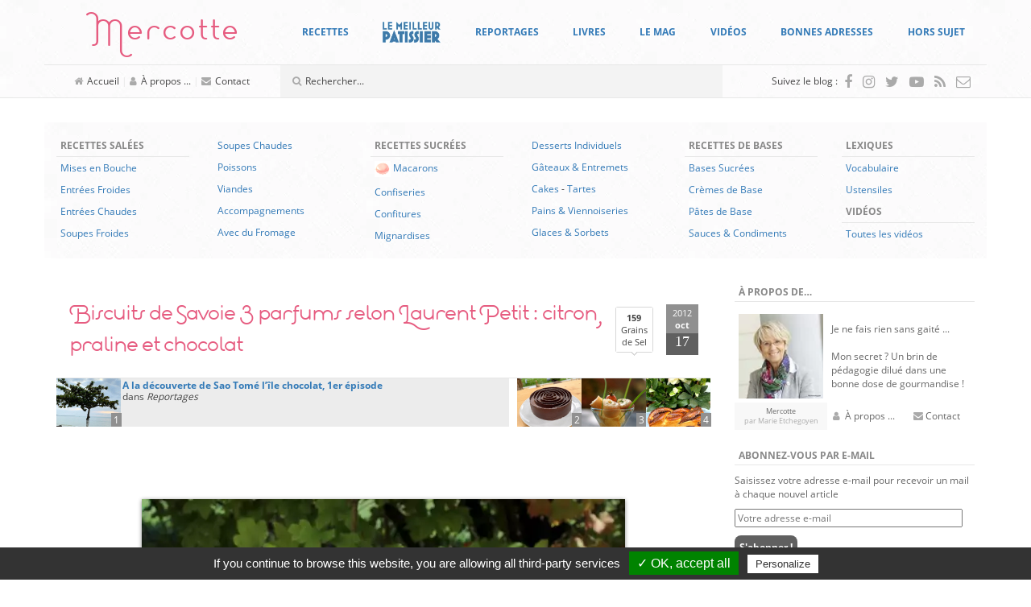

--- FILE ---
content_type: text/html; charset=UTF-8
request_url: https://www.mercotte.fr/2012/10/17/trois-biscuits-de-savoie-selon-laurent-petit-citron-praline-et-chocolat-et-concours-de-noel-chez-boco/?replytocom=123733
body_size: 71874
content:
<!DOCTYPE html>
<html lang="fr-FR">
	<head>
		<meta charset="UTF-8">
		<meta http-equiv="X-UA-Compatible" content="IE=edge">
		<meta name="viewport" content="width=device-width, initial-scale=1">
		<!-- The above 3 meta tags *must* come first in the head; any other head content must come *after* these tags -->

		<link rel="profile" href="https://gmpg.org/xfn/11">
		<link rel="pingback" href="https://www.mercotte.fr/xmlrpc.php">

		
		<title> Biscuits de Savoie  3 parfums selon Laurent Petit : citron, praline et chocolat  &#8211; La cuisine de Mercotte :: Macarons, Verrines, &#8230; et chocolat</title>
<meta name='robots' content='max-image-preview:large, noindex, follow' />
	<style>img:is([sizes="auto" i], [sizes^="auto," i]) { contain-intrinsic-size: 3000px 1500px }</style>
	<link rel='dns-prefetch' href='//assets.pinterest.com' />
<link rel='dns-prefetch' href='//secure.gravatar.com' />
<link rel='dns-prefetch' href='//stats.wp.com' />
<link rel='dns-prefetch' href='//fonts.googleapis.com' />
<link rel='dns-prefetch' href='//v0.wordpress.com' />
<link rel='dns-prefetch' href='//widgets.wp.com' />
<link rel='dns-prefetch' href='//s0.wp.com' />
<link rel='dns-prefetch' href='//0.gravatar.com' />
<link rel='dns-prefetch' href='//1.gravatar.com' />
<link rel='dns-prefetch' href='//2.gravatar.com' />
<script type="text/javascript">
/* <![CDATA[ */
window._wpemojiSettings = {"baseUrl":"https:\/\/s.w.org\/images\/core\/emoji\/16.0.1\/72x72\/","ext":".png","svgUrl":"https:\/\/s.w.org\/images\/core\/emoji\/16.0.1\/svg\/","svgExt":".svg","source":{"concatemoji":"https:\/\/www.mercotte.fr\/wp-includes\/js\/wp-emoji-release.min.js?ver=6.8.3"}};
/*! This file is auto-generated */
!function(s,n){var o,i,e;function c(e){try{var t={supportTests:e,timestamp:(new Date).valueOf()};sessionStorage.setItem(o,JSON.stringify(t))}catch(e){}}function p(e,t,n){e.clearRect(0,0,e.canvas.width,e.canvas.height),e.fillText(t,0,0);var t=new Uint32Array(e.getImageData(0,0,e.canvas.width,e.canvas.height).data),a=(e.clearRect(0,0,e.canvas.width,e.canvas.height),e.fillText(n,0,0),new Uint32Array(e.getImageData(0,0,e.canvas.width,e.canvas.height).data));return t.every(function(e,t){return e===a[t]})}function u(e,t){e.clearRect(0,0,e.canvas.width,e.canvas.height),e.fillText(t,0,0);for(var n=e.getImageData(16,16,1,1),a=0;a<n.data.length;a++)if(0!==n.data[a])return!1;return!0}function f(e,t,n,a){switch(t){case"flag":return n(e,"\ud83c\udff3\ufe0f\u200d\u26a7\ufe0f","\ud83c\udff3\ufe0f\u200b\u26a7\ufe0f")?!1:!n(e,"\ud83c\udde8\ud83c\uddf6","\ud83c\udde8\u200b\ud83c\uddf6")&&!n(e,"\ud83c\udff4\udb40\udc67\udb40\udc62\udb40\udc65\udb40\udc6e\udb40\udc67\udb40\udc7f","\ud83c\udff4\u200b\udb40\udc67\u200b\udb40\udc62\u200b\udb40\udc65\u200b\udb40\udc6e\u200b\udb40\udc67\u200b\udb40\udc7f");case"emoji":return!a(e,"\ud83e\udedf")}return!1}function g(e,t,n,a){var r="undefined"!=typeof WorkerGlobalScope&&self instanceof WorkerGlobalScope?new OffscreenCanvas(300,150):s.createElement("canvas"),o=r.getContext("2d",{willReadFrequently:!0}),i=(o.textBaseline="top",o.font="600 32px Arial",{});return e.forEach(function(e){i[e]=t(o,e,n,a)}),i}function t(e){var t=s.createElement("script");t.src=e,t.defer=!0,s.head.appendChild(t)}"undefined"!=typeof Promise&&(o="wpEmojiSettingsSupports",i=["flag","emoji"],n.supports={everything:!0,everythingExceptFlag:!0},e=new Promise(function(e){s.addEventListener("DOMContentLoaded",e,{once:!0})}),new Promise(function(t){var n=function(){try{var e=JSON.parse(sessionStorage.getItem(o));if("object"==typeof e&&"number"==typeof e.timestamp&&(new Date).valueOf()<e.timestamp+604800&&"object"==typeof e.supportTests)return e.supportTests}catch(e){}return null}();if(!n){if("undefined"!=typeof Worker&&"undefined"!=typeof OffscreenCanvas&&"undefined"!=typeof URL&&URL.createObjectURL&&"undefined"!=typeof Blob)try{var e="postMessage("+g.toString()+"("+[JSON.stringify(i),f.toString(),p.toString(),u.toString()].join(",")+"));",a=new Blob([e],{type:"text/javascript"}),r=new Worker(URL.createObjectURL(a),{name:"wpTestEmojiSupports"});return void(r.onmessage=function(e){c(n=e.data),r.terminate(),t(n)})}catch(e){}c(n=g(i,f,p,u))}t(n)}).then(function(e){for(var t in e)n.supports[t]=e[t],n.supports.everything=n.supports.everything&&n.supports[t],"flag"!==t&&(n.supports.everythingExceptFlag=n.supports.everythingExceptFlag&&n.supports[t]);n.supports.everythingExceptFlag=n.supports.everythingExceptFlag&&!n.supports.flag,n.DOMReady=!1,n.readyCallback=function(){n.DOMReady=!0}}).then(function(){return e}).then(function(){var e;n.supports.everything||(n.readyCallback(),(e=n.source||{}).concatemoji?t(e.concatemoji):e.wpemoji&&e.twemoji&&(t(e.twemoji),t(e.wpemoji)))}))}((window,document),window._wpemojiSettings);
/* ]]> */
</script>
<style id='wp-emoji-styles-inline-css' type='text/css'>

	img.wp-smiley, img.emoji {
		display: inline !important;
		border: none !important;
		box-shadow: none !important;
		height: 1em !important;
		width: 1em !important;
		margin: 0 0.07em !important;
		vertical-align: -0.1em !important;
		background: none !important;
		padding: 0 !important;
	}
</style>
<link rel='stylesheet' id='wp-block-library-css' href='https://www.mercotte.fr/wp-includes/css/dist/block-library/style.min.css?ver=6.8.3' type='text/css' media='all' />
<style id='classic-theme-styles-inline-css' type='text/css'>
/*! This file is auto-generated */
.wp-block-button__link{color:#fff;background-color:#32373c;border-radius:9999px;box-shadow:none;text-decoration:none;padding:calc(.667em + 2px) calc(1.333em + 2px);font-size:1.125em}.wp-block-file__button{background:#32373c;color:#fff;text-decoration:none}
</style>
<link rel='stylesheet' id='mediaelement-css' href='https://www.mercotte.fr/wp-includes/js/mediaelement/mediaelementplayer-legacy.min.css?ver=4.2.17' type='text/css' media='all' />
<link rel='stylesheet' id='wp-mediaelement-css' href='https://www.mercotte.fr/wp-includes/js/mediaelement/wp-mediaelement.min.css?ver=6.8.3' type='text/css' media='all' />
<style id='jetpack-sharing-buttons-style-inline-css' type='text/css'>
.jetpack-sharing-buttons__services-list{display:flex;flex-direction:row;flex-wrap:wrap;gap:0;list-style-type:none;margin:5px;padding:0}.jetpack-sharing-buttons__services-list.has-small-icon-size{font-size:12px}.jetpack-sharing-buttons__services-list.has-normal-icon-size{font-size:16px}.jetpack-sharing-buttons__services-list.has-large-icon-size{font-size:24px}.jetpack-sharing-buttons__services-list.has-huge-icon-size{font-size:36px}@media print{.jetpack-sharing-buttons__services-list{display:none!important}}.editor-styles-wrapper .wp-block-jetpack-sharing-buttons{gap:0;padding-inline-start:0}ul.jetpack-sharing-buttons__services-list.has-background{padding:1.25em 2.375em}
</style>
<style id='global-styles-inline-css' type='text/css'>
:root{--wp--preset--aspect-ratio--square: 1;--wp--preset--aspect-ratio--4-3: 4/3;--wp--preset--aspect-ratio--3-4: 3/4;--wp--preset--aspect-ratio--3-2: 3/2;--wp--preset--aspect-ratio--2-3: 2/3;--wp--preset--aspect-ratio--16-9: 16/9;--wp--preset--aspect-ratio--9-16: 9/16;--wp--preset--color--black: #000000;--wp--preset--color--cyan-bluish-gray: #abb8c3;--wp--preset--color--white: #ffffff;--wp--preset--color--pale-pink: #f78da7;--wp--preset--color--vivid-red: #cf2e2e;--wp--preset--color--luminous-vivid-orange: #ff6900;--wp--preset--color--luminous-vivid-amber: #fcb900;--wp--preset--color--light-green-cyan: #7bdcb5;--wp--preset--color--vivid-green-cyan: #00d084;--wp--preset--color--pale-cyan-blue: #8ed1fc;--wp--preset--color--vivid-cyan-blue: #0693e3;--wp--preset--color--vivid-purple: #9b51e0;--wp--preset--gradient--vivid-cyan-blue-to-vivid-purple: linear-gradient(135deg,rgba(6,147,227,1) 0%,rgb(155,81,224) 100%);--wp--preset--gradient--light-green-cyan-to-vivid-green-cyan: linear-gradient(135deg,rgb(122,220,180) 0%,rgb(0,208,130) 100%);--wp--preset--gradient--luminous-vivid-amber-to-luminous-vivid-orange: linear-gradient(135deg,rgba(252,185,0,1) 0%,rgba(255,105,0,1) 100%);--wp--preset--gradient--luminous-vivid-orange-to-vivid-red: linear-gradient(135deg,rgba(255,105,0,1) 0%,rgb(207,46,46) 100%);--wp--preset--gradient--very-light-gray-to-cyan-bluish-gray: linear-gradient(135deg,rgb(238,238,238) 0%,rgb(169,184,195) 100%);--wp--preset--gradient--cool-to-warm-spectrum: linear-gradient(135deg,rgb(74,234,220) 0%,rgb(151,120,209) 20%,rgb(207,42,186) 40%,rgb(238,44,130) 60%,rgb(251,105,98) 80%,rgb(254,248,76) 100%);--wp--preset--gradient--blush-light-purple: linear-gradient(135deg,rgb(255,206,236) 0%,rgb(152,150,240) 100%);--wp--preset--gradient--blush-bordeaux: linear-gradient(135deg,rgb(254,205,165) 0%,rgb(254,45,45) 50%,rgb(107,0,62) 100%);--wp--preset--gradient--luminous-dusk: linear-gradient(135deg,rgb(255,203,112) 0%,rgb(199,81,192) 50%,rgb(65,88,208) 100%);--wp--preset--gradient--pale-ocean: linear-gradient(135deg,rgb(255,245,203) 0%,rgb(182,227,212) 50%,rgb(51,167,181) 100%);--wp--preset--gradient--electric-grass: linear-gradient(135deg,rgb(202,248,128) 0%,rgb(113,206,126) 100%);--wp--preset--gradient--midnight: linear-gradient(135deg,rgb(2,3,129) 0%,rgb(40,116,252) 100%);--wp--preset--font-size--small: 13px;--wp--preset--font-size--medium: 20px;--wp--preset--font-size--large: 36px;--wp--preset--font-size--x-large: 42px;--wp--preset--spacing--20: 0.44rem;--wp--preset--spacing--30: 0.67rem;--wp--preset--spacing--40: 1rem;--wp--preset--spacing--50: 1.5rem;--wp--preset--spacing--60: 2.25rem;--wp--preset--spacing--70: 3.38rem;--wp--preset--spacing--80: 5.06rem;--wp--preset--shadow--natural: 6px 6px 9px rgba(0, 0, 0, 0.2);--wp--preset--shadow--deep: 12px 12px 50px rgba(0, 0, 0, 0.4);--wp--preset--shadow--sharp: 6px 6px 0px rgba(0, 0, 0, 0.2);--wp--preset--shadow--outlined: 6px 6px 0px -3px rgba(255, 255, 255, 1), 6px 6px rgba(0, 0, 0, 1);--wp--preset--shadow--crisp: 6px 6px 0px rgba(0, 0, 0, 1);}:where(.is-layout-flex){gap: 0.5em;}:where(.is-layout-grid){gap: 0.5em;}body .is-layout-flex{display: flex;}.is-layout-flex{flex-wrap: wrap;align-items: center;}.is-layout-flex > :is(*, div){margin: 0;}body .is-layout-grid{display: grid;}.is-layout-grid > :is(*, div){margin: 0;}:where(.wp-block-columns.is-layout-flex){gap: 2em;}:where(.wp-block-columns.is-layout-grid){gap: 2em;}:where(.wp-block-post-template.is-layout-flex){gap: 1.25em;}:where(.wp-block-post-template.is-layout-grid){gap: 1.25em;}.has-black-color{color: var(--wp--preset--color--black) !important;}.has-cyan-bluish-gray-color{color: var(--wp--preset--color--cyan-bluish-gray) !important;}.has-white-color{color: var(--wp--preset--color--white) !important;}.has-pale-pink-color{color: var(--wp--preset--color--pale-pink) !important;}.has-vivid-red-color{color: var(--wp--preset--color--vivid-red) !important;}.has-luminous-vivid-orange-color{color: var(--wp--preset--color--luminous-vivid-orange) !important;}.has-luminous-vivid-amber-color{color: var(--wp--preset--color--luminous-vivid-amber) !important;}.has-light-green-cyan-color{color: var(--wp--preset--color--light-green-cyan) !important;}.has-vivid-green-cyan-color{color: var(--wp--preset--color--vivid-green-cyan) !important;}.has-pale-cyan-blue-color{color: var(--wp--preset--color--pale-cyan-blue) !important;}.has-vivid-cyan-blue-color{color: var(--wp--preset--color--vivid-cyan-blue) !important;}.has-vivid-purple-color{color: var(--wp--preset--color--vivid-purple) !important;}.has-black-background-color{background-color: var(--wp--preset--color--black) !important;}.has-cyan-bluish-gray-background-color{background-color: var(--wp--preset--color--cyan-bluish-gray) !important;}.has-white-background-color{background-color: var(--wp--preset--color--white) !important;}.has-pale-pink-background-color{background-color: var(--wp--preset--color--pale-pink) !important;}.has-vivid-red-background-color{background-color: var(--wp--preset--color--vivid-red) !important;}.has-luminous-vivid-orange-background-color{background-color: var(--wp--preset--color--luminous-vivid-orange) !important;}.has-luminous-vivid-amber-background-color{background-color: var(--wp--preset--color--luminous-vivid-amber) !important;}.has-light-green-cyan-background-color{background-color: var(--wp--preset--color--light-green-cyan) !important;}.has-vivid-green-cyan-background-color{background-color: var(--wp--preset--color--vivid-green-cyan) !important;}.has-pale-cyan-blue-background-color{background-color: var(--wp--preset--color--pale-cyan-blue) !important;}.has-vivid-cyan-blue-background-color{background-color: var(--wp--preset--color--vivid-cyan-blue) !important;}.has-vivid-purple-background-color{background-color: var(--wp--preset--color--vivid-purple) !important;}.has-black-border-color{border-color: var(--wp--preset--color--black) !important;}.has-cyan-bluish-gray-border-color{border-color: var(--wp--preset--color--cyan-bluish-gray) !important;}.has-white-border-color{border-color: var(--wp--preset--color--white) !important;}.has-pale-pink-border-color{border-color: var(--wp--preset--color--pale-pink) !important;}.has-vivid-red-border-color{border-color: var(--wp--preset--color--vivid-red) !important;}.has-luminous-vivid-orange-border-color{border-color: var(--wp--preset--color--luminous-vivid-orange) !important;}.has-luminous-vivid-amber-border-color{border-color: var(--wp--preset--color--luminous-vivid-amber) !important;}.has-light-green-cyan-border-color{border-color: var(--wp--preset--color--light-green-cyan) !important;}.has-vivid-green-cyan-border-color{border-color: var(--wp--preset--color--vivid-green-cyan) !important;}.has-pale-cyan-blue-border-color{border-color: var(--wp--preset--color--pale-cyan-blue) !important;}.has-vivid-cyan-blue-border-color{border-color: var(--wp--preset--color--vivid-cyan-blue) !important;}.has-vivid-purple-border-color{border-color: var(--wp--preset--color--vivid-purple) !important;}.has-vivid-cyan-blue-to-vivid-purple-gradient-background{background: var(--wp--preset--gradient--vivid-cyan-blue-to-vivid-purple) !important;}.has-light-green-cyan-to-vivid-green-cyan-gradient-background{background: var(--wp--preset--gradient--light-green-cyan-to-vivid-green-cyan) !important;}.has-luminous-vivid-amber-to-luminous-vivid-orange-gradient-background{background: var(--wp--preset--gradient--luminous-vivid-amber-to-luminous-vivid-orange) !important;}.has-luminous-vivid-orange-to-vivid-red-gradient-background{background: var(--wp--preset--gradient--luminous-vivid-orange-to-vivid-red) !important;}.has-very-light-gray-to-cyan-bluish-gray-gradient-background{background: var(--wp--preset--gradient--very-light-gray-to-cyan-bluish-gray) !important;}.has-cool-to-warm-spectrum-gradient-background{background: var(--wp--preset--gradient--cool-to-warm-spectrum) !important;}.has-blush-light-purple-gradient-background{background: var(--wp--preset--gradient--blush-light-purple) !important;}.has-blush-bordeaux-gradient-background{background: var(--wp--preset--gradient--blush-bordeaux) !important;}.has-luminous-dusk-gradient-background{background: var(--wp--preset--gradient--luminous-dusk) !important;}.has-pale-ocean-gradient-background{background: var(--wp--preset--gradient--pale-ocean) !important;}.has-electric-grass-gradient-background{background: var(--wp--preset--gradient--electric-grass) !important;}.has-midnight-gradient-background{background: var(--wp--preset--gradient--midnight) !important;}.has-small-font-size{font-size: var(--wp--preset--font-size--small) !important;}.has-medium-font-size{font-size: var(--wp--preset--font-size--medium) !important;}.has-large-font-size{font-size: var(--wp--preset--font-size--large) !important;}.has-x-large-font-size{font-size: var(--wp--preset--font-size--x-large) !important;}
:where(.wp-block-post-template.is-layout-flex){gap: 1.25em;}:where(.wp-block-post-template.is-layout-grid){gap: 1.25em;}
:where(.wp-block-columns.is-layout-flex){gap: 2em;}:where(.wp-block-columns.is-layout-grid){gap: 2em;}
:root :where(.wp-block-pullquote){font-size: 1.5em;line-height: 1.6;}
</style>
<link rel='stylesheet' id='tlb_mercotte-bootstrap-css' href='https://www.mercotte.fr/wp-content/themes/mercotte2016/css/bootstrap.min.css?ver=6.8.3' type='text/css' media='all' />
<link rel='stylesheet' id='tlb_mercotte-style-css' href='https://www.mercotte.fr/wp-content/themes/mercotte2016/css/styles.css?ver=6.8.3' type='text/css' media='all' />
<link rel='stylesheet' id='tlb_mercotte-yamm-css' href='https://www.mercotte.fr/wp-content/themes/mercotte2016/css/yamm.css?ver=6.8.3' type='text/css' media='all' />
<link rel='stylesheet' id='tlb_mercotte-web_fonts-open_sans-css' href='https://www.mercotte.fr/wp-content/plugins/cc_tc_cdn_local_cacher//cache/google_fonts/8044103335ab74f5e863e326359ae6f5-auto.css' type='text/css' media='all' />
<link rel='stylesheet' id='tlb_mercotte-web_fonts-estiloscript_regular-css' href='https://www.mercotte.fr/wp-content/themes/mercotte2016/fonts/estiloscript-regular/stylesheet.css?ver=6.8.3' type='text/css' media='all' />
<link rel='stylesheet' id='tlb_mercotte-web_fonts-font_awesome-css' href='https://www.mercotte.fr/wp-content/themes/mercotte2016/fonts/font-awesome/4.7.0/css/font-awesome.min.css?ver=6.8.3' type='text/css' media='all' />
<link rel='stylesheet' id='aniga-gallery-style-css' href='https://www.mercotte.fr/wp-content/themes/mercotte2016/gallery-style.css?ver=6.8.3' type='text/css' media='screen' />
<link rel='stylesheet' id='upprev-css-css' href='https://www.mercotte.fr/wp-content/plugins/upprev/styles/upprev.css?ver=3.4.2' type='text/css' media='all' />
<link rel='stylesheet' id='social-logos-css' href='https://www.mercotte.fr/wp-content/plugins/jetpack/_inc/social-logos/social-logos.min.css?ver=13.8.2' type='text/css' media='all' />
<link rel='stylesheet' id='jetpack_css-css' href='https://www.mercotte.fr/wp-content/plugins/jetpack/css/jetpack.css?ver=13.8.2' type='text/css' media='all' />
<link rel='stylesheet' id='aec_frontend-css' href='https://www.mercotte.fr/wp-content/plugins/wp-ajax-edit-comments/css/frontend.css?ver=6.1' type='text/css' media='all' />
<link rel='stylesheet' id='aec_atd-css' href='https://www.mercotte.fr/wp-content/plugins/wp-ajax-edit-comments/css/atd/atd.css?ver=6.1' type='text/css' media='all' />
<link rel='stylesheet' id='colorbox-css' href='https://www.mercotte.fr/wp-content/plugins/wp-ajax-edit-comments/css/colorbox/colorbox.css?ver=6.1' type='text/css' media='screen' />
<script type="text/javascript">
var iworks_upprev = { animation: 'flyout', position: 'right', offset_percent: 35, offset_element: '#subscribebox2', css_width: 360, css_side: 5, compare: 'simple', url_new_window: 0, ga_track_views: 1, ga_track_clicks: 1, ga_opt_noninteraction: 1, title: 'Biscuits de Savoie  3 parfums selon Laurent Petit : citron, praline et chocolat' };
</script>
<script type="text/javascript" src="https://www.mercotte.fr/wp-includes/js/jquery/jquery.min.js?ver=3.7.1" id="jquery-core-js"></script>
<script type="text/javascript" src="https://www.mercotte.fr/wp-content/plugins/tlb_cfffc/js.cookie-2.1.3.min.js?ver=2.1.3" id="js-cookie-js"></script>
<script type="text/javascript" src="https://www.mercotte.fr/wp-content/plugins/google-analytics-for-wordpress/assets/js/frontend-gtag.min.js?ver=9.10.1" id="monsterinsights-frontend-script-js" async="async" data-wp-strategy="async"></script>
<script data-cfasync="false" data-wpfc-render="false" type="text/javascript" id='monsterinsights-frontend-script-js-extra'>/* <![CDATA[ */
var monsterinsights_frontend = {"js_events_tracking":"true","download_extensions":"doc,pdf,ppt,zip,xls,docx,pptx,xlsx","inbound_paths":"[]","home_url":"https:\/\/www.mercotte.fr","hash_tracking":"false","v4_id":"G-DH1GRH26GQ"};/* ]]> */
</script>
<script type="text/javascript" src="https://www.mercotte.fr/wp-content/plugins/tlb_arthemia/plugins/../scripts/tlb_ll.js?ver=6.8.3" id="tlb_ll-js"></script>
<script type="text/javascript" src="https://www.mercotte.fr/wp-content/themes/mercotte2016/js/scripts.js?ver=6.8.3" id="tlb_mercotte-scripts-js"></script>
<script type="text/javascript" src="https://www.mercotte.fr/wp-content/themes/mercotte2016/js/modernizr-custom.js?ver=6.8.3" id="tlb_mercotte-modernizr-js"></script>
<script type="text/javascript" src="https://www.mercotte.fr/wp-content/themes/mercotte2016/js/jquery.matchHeight-min.js?ver=6.8.3" id="tlb_mercotte-jquery-matchheight-js"></script>
<script type="text/javascript" src="https://www.mercotte.fr/wp-content/themes/mercotte2016/js/bootstrap.min.js?ver=3.3.7" id="tlb_mercotte-bootstrap-js"></script>
<script type="text/javascript" src="https://www.mercotte.fr/wp-content/plugins/tlb_rgpd//tarteaucitron.js/tarteaucitron.js?ver=6.8.3" id="tlb_rgpd-js"></script>
<script type="text/javascript" src="https://www.mercotte.fr/wp-content/plugins/upprev/scripts/upprev.js?ver=3.4.2" id="iworks_upprev-js-js"></script>
<script type="text/javascript" src="https://www.mercotte.fr/wp-content/plugins/mootools-image-lazy-loading//mootools/1.2.6/mootools-yui-compressed.js?ver=1.2.3" id="MooTools-js"></script>
<script type="text/javascript" src="https://www.mercotte.fr/wp-content/plugins/mootools-image-lazy-loading/lazyload.js?ver=1.2.3" id="MooToolslazyload-js"></script>
<script type="text/javascript" src="https://www.mercotte.fr/wp-content/plugins/wp-ajax-edit-comments/js/jquery.colorbox.min.js?ver=6.1" id="colorbox-js"></script>
<link rel="https://api.w.org/" href="https://www.mercotte.fr/wp-json/" /><link rel="alternate" title="JSON" type="application/json" href="https://www.mercotte.fr/wp-json/wp/v2/posts/14348" /><link rel="canonical" href="https://www.mercotte.fr/2012/10/17/trois-biscuits-de-savoie-selon-laurent-petit-citron-praline-et-chocolat-et-concours-de-noel-chez-boco/" />
<link rel="alternate" title="oEmbed (JSON)" type="application/json+oembed" href="https://www.mercotte.fr/wp-json/oembed/1.0/embed?url=https%3A%2F%2Fwww.mercotte.fr%2F2012%2F10%2F17%2Ftrois-biscuits-de-savoie-selon-laurent-petit-citron-praline-et-chocolat-et-concours-de-noel-chez-boco%2F" />
<link rel="alternate" title="oEmbed (XML)" type="text/xml+oembed" href="https://www.mercotte.fr/wp-json/oembed/1.0/embed?url=https%3A%2F%2Fwww.mercotte.fr%2F2012%2F10%2F17%2Ftrois-biscuits-de-savoie-selon-laurent-petit-citron-praline-et-chocolat-et-concours-de-noel-chez-boco%2F&#038;format=xml" />
		<link rel="apple-touch-icon" href="https://www.mercotte.fr/wp-content/plugins/tlb_atip/apple-touch-icon.png">
		<link rel="apple-touch-icon" sizes="72x72" href="https://www.mercotte.fr/wp-content/plugins/tlb_atip/apple-touch-icon-72x72.png">
		<link rel="apple-touch-icon" sizes="76x76" href="https://www.mercotte.fr/wp-content/plugins/tlb_atip/apple-touch-icon-76x76.png">
		<link rel="apple-touch-icon" sizes="114x114" href="https://www.mercotte.fr/wp-content/plugins/tlb_atip/apple-touch-icon-114x114.png">
		<link rel="apple-touch-icon" sizes="120x120" href="https://www.mercotte.fr/wp-content/plugins/tlb_atip/apple-touch-icon-120x120.png">
		<link rel="apple-touch-icon" sizes="144x144" href="https://www.mercotte.fr/wp-content/plugins/tlb_atip/apple-touch-icon-144x144.png">
		<link rel="apple-touch-icon" sizes="152x152" href="https://www.mercotte.fr/wp-content/plugins/tlb_atip/apple-touch-icon-152x152.png">
			<!-- Plugin Framebuster -->
		<script type="text/javascript">
		/*<![CDATA[*/
			if( top.location != self.location )
			{
				top.location = self.location.href
			}
		/*]]>*/
		</script>
		<!-- End - Plugin Framebuster -->
	<!-- Plugin Table des Matières -->			<script type="application/ld+json">{"@context":"http:\/\/schema.org\/","@type":"Recipe","name":"Biscuits de Savoie aux 3 parfums citron praline chocolat","recipeCategory":"G\u00e2teaux &amp; entremets, Pains &amp; viennoiseries","image":"https:\/\/www.mercotte.fr\/wp-content\/uploads\/2012\/10\/IMG_0971.JPG","datePublished":"2012-10-17","description":"","author":{"@type":"Person","name":"mercotte"}}</script>
			<!-- End - Plugin Table des Matières -->	<style>img#wpstats{display:none}</style>
					<script type="text/javascript">
			//<![CDATA[
			
				function basename (path) { return path.replace( /.*\//, "" ); }
		
				var winimg=null;
				function ps_imagemanager_popup(imgurl,title,w,h) {
					lpos=(screen.width)?(screen.width-w)/2:100;
					tpos=(screen.height)?(screen.height-h)/2:100;
					settings='width='+w+',height='+h+',top='+tpos+',left='+lpos+',scrollbars=no,location=no,directories=no,status=no,menubar=no,toolbar=no,resizable=yes';
					winimg=window.open('about:blank','imagemanagerpopup',settings);
		
					var doc = '';
					doc += '<html><head>';
					doc += '<title>' + title + ' - ' + basename(imgurl) + '(' + w + 'x' + h +')</title>';
					doc += '<style type="text/css"><!-- body { margin:0px; padding:0px; } --></style>';
					doc += '</head>';
					doc += '<body onload="self.focus();">';
					doc += '<img style="cursor:pointer;" src="' + imgurl + '" title="' + title + '" onclick="self.close();"/>';
					doc += '</body></html>';
					
					winimg.document.writeln(doc);
					winimg.document.close();
				}	
				
			//]]>
			</script>
	<style type="text/css">.recentcomments a{display:inline !important;padding:0 !important;margin:0 !important;}</style>		<script type="text/javascript">
			if( typeof jQueryTemporary !== 'undefined' )
			{
				jQueryTemporary.executeLater = jQueryTemporary.executeLater || [];
				jQueryTemporary.executeLater.unshift({
					'selector': 'document',
					'function': function()
					{
						window.$ = jQuery.noConflict();
					}
				});
			}
			else
			{
				var $ = jQuery.noConflict();
			}
			var ajaxurl = 'https://www.mercotte.fr/wp-admin/admin-ajax.php';
		</script>
		      <meta name="onesignal" content="wordpress-plugin"/>
            <script>

      window.OneSignalDeferred = window.OneSignalDeferred || [];

      OneSignalDeferred.push(function(OneSignal) {
        var oneSignal_options = {};
        window._oneSignalInitOptions = oneSignal_options;

        oneSignal_options['serviceWorkerParam'] = { scope: '/' };
oneSignal_options['serviceWorkerPath'] = 'OneSignalSDKWorker.js.php';

        OneSignal.Notifications.setDefaultUrl("https://www.mercotte.fr");

        oneSignal_options['wordpress'] = true;
oneSignal_options['appId'] = 'ee1cf067-f9bb-4f66-8581-e9088e58e5db';
oneSignal_options['allowLocalhostAsSecureOrigin'] = true;
oneSignal_options['welcomeNotification'] = { };
oneSignal_options['welcomeNotification']['title'] = "";
oneSignal_options['welcomeNotification']['message'] = "Merci pour votre inscription !";
oneSignal_options['path'] = "https://www.mercotte.fr/wp-content/plugins/onesignal-free-web-push-notifications/sdk_files/";
oneSignal_options['safari_web_id'] = "web.onesignal.auto.0f5650bb-bc45-4dc5-a4b8-8665864d5e48";
oneSignal_options['promptOptions'] = { };
oneSignal_options['notifyButton'] = { };
oneSignal_options['notifyButton']['enable'] = true;
oneSignal_options['notifyButton']['position'] = 'bottom-right';
oneSignal_options['notifyButton']['theme'] = 'default';
oneSignal_options['notifyButton']['size'] = 'medium';
oneSignal_options['notifyButton']['displayPredicate'] = function() {
              return !OneSignal.User.PushSubscription.optedIn;
            };
oneSignal_options['notifyButton']['showCredit'] = false;
oneSignal_options['notifyButton']['text'] = {};
oneSignal_options['notifyButton']['text']['tip.state.unsubscribed'] = 'Abonnez-vous aux notifications';
oneSignal_options['notifyButton']['text']['tip.state.subscribed'] = 'Vous êtes abonnés aux notifications';
oneSignal_options['notifyButton']['text']['tip.state.blocked'] = 'Vous avez bloqué les notifications';
oneSignal_options['notifyButton']['text']['message.action.subscribed'] = 'Merci pour votre inscription !';
oneSignal_options['notifyButton']['text']['message.action.resubscribed'] = 'Vous êtes abonnés aux notifications';
oneSignal_options['notifyButton']['text']['message.action.unsubscribed'] = 'Vous ne recevrez plus de notifications';
oneSignal_options['notifyButton']['text']['dialog.main.title'] = 'Gérer les notifications du site';
oneSignal_options['notifyButton']['text']['dialog.main.button.subscribe'] = 'S&#039;ABONNER';
oneSignal_options['notifyButton']['text']['dialog.main.button.unsubscribe'] = 'SE DÉSABONNER';
oneSignal_options['notifyButton']['text']['dialog.blocked.title'] = 'Débloquer les notifications';
oneSignal_options['notifyButton']['text']['dialog.blocked.message'] = 'Suivez ces instructions pour autoriser les notifications :';
              OneSignal.init(window._oneSignalInitOptions);
              OneSignal.Slidedown.promptPush()      });

      function documentInitOneSignal() {
        var oneSignal_elements = document.getElementsByClassName("OneSignal-prompt");

        var oneSignalLinkClickHandler = function(event) { OneSignal.Notifications.requestPermission(); event.preventDefault(); };        for(var i = 0; i < oneSignal_elements.length; i++)
          oneSignal_elements[i].addEventListener('click', oneSignalLinkClickHandler, false);
      }

      if (document.readyState === 'complete') {
           documentInitOneSignal();
      }
      else {
           window.addEventListener("load", function(event){
               documentInitOneSignal();
          });
      }
    </script>
		<style type="text/css">
			.tarteaucitronName a[href^="https://opt-out.ferank.eu/"]
			{
				display: none;
			}
		</style>
		<script type="text/javascript">
			jQuery(document).ready(function()
			{
				tarteaucitron.init({
					'hashtag':        '#tarteaucitron', /* Ouverture automatique du panel avec le hashtag */
					'highPrivacy':    false, /* désactiver le consentement implicite (en naviguant) ? */
					'orientation':    'bottom', /* le bandeau doit être en haut (top) ou en bas (bottom) ? */
					'adblocker':      false, /* Afficher un message si un adblocker est détecté */
					'showAlertSmall': false, /* afficher le petit bandeau en bas à droite ? */
					'cookieslist':    true, /* Afficher la liste des cookies installés ? */
					'removeCredit':   false /* supprimer le lien vers la source ? */
				});
			});
		</script>
		<style type="text/css">.broken_link, a.broken_link {
	text-decoration: line-through;
}</style><script src="//www.googletagmanager.com/gtag/js?id=G-DH1GRH26GQ"  data-cfasync="false" data-wpfc-render="false" type="text/javascript" async></script>		<script type="text/javascript">
			jQuery(document).ready(function()
			{
				// google analytics
				tarteaucitron.services.tlb_rgpd_analytics = {
					'key':         'tlb_rgpd_analytics',
					'type':        'analytic',
					'name':        'Google Analytics (universal)',
					'uri':         'https://support.google.com/analytics/answer/6004245',
					'needConsent': true,
					'cookies':     ['_ga', '_gali', '_gat', '_gid', '__utma', '__utmb', '__utmc', '__utmt', '__utmz'],
					'js': function () {
						console.log('TLB RGPD: analytics/google_analytics_for_wordpress');

						/* Code spécifique à ce site */
								/* This site uses the Google Analytics by MonsterInsights plugin v9.10.1 - Using Analytics tracking - https://www.monsterinsights.com/ */
							
			
				var mi_version = '9.10.1';
				var mi_track_user = true;
				var mi_no_track_reason = '';
								var MonsterInsightsDefaultLocations = {"page_location":"https:\/\/www.mercotte.fr\/2012\/10\/17\/trois-biscuits-de-savoie-selon-laurent-petit-citron-praline-et-chocolat-et-concours-de-noel-chez-boco\/?replytocom=123733"};
								if ( typeof MonsterInsightsPrivacyGuardFilter === 'function' ) {
					var MonsterInsightsLocations = (typeof MonsterInsightsExcludeQuery === 'object') ? MonsterInsightsPrivacyGuardFilter( MonsterInsightsExcludeQuery ) : MonsterInsightsPrivacyGuardFilter( MonsterInsightsDefaultLocations );
				} else {
					var MonsterInsightsLocations = (typeof MonsterInsightsExcludeQuery === 'object') ? MonsterInsightsExcludeQuery : MonsterInsightsDefaultLocations;
				}

								var disableStrs = [
										'ga-disable-G-DH1GRH26GQ',
									];

				/* Function to detect opted out users */
				function __gtagTrackerIsOptedOut() {
					for (var index = 0; index < disableStrs.length; index++) {
						if (document.cookie.indexOf(disableStrs[index] + '=true') > -1) {
							return true;
						}
					}

					return false;
				}

				/* Disable tracking if the opt-out cookie exists. */
				if (__gtagTrackerIsOptedOut()) {
					for (var index = 0; index < disableStrs.length; index++) {
						window[disableStrs[index]] = true;
					}
				}

				/* Opt-out function */
				function __gtagTrackerOptout() {
					for (var index = 0; index < disableStrs.length; index++) {
						document.cookie = disableStrs[index] + '=true; expires=Thu, 31 Dec 2099 23:59:59 UTC; path=/';
						window[disableStrs[index]] = true;
					}
				}

				if ('undefined' === typeof gaOptout) {
					function gaOptout() {
						__gtagTrackerOptout();
					}
				}
								window.dataLayer = window.dataLayer || [];

				window.MonsterInsightsDualTracker = {
					helpers: {},
					trackers: {},
				};
				if (mi_track_user) {
					function __gtagDataLayer() {
						dataLayer.push(arguments);
					}

					function __gtagTracker(type, name, parameters) {
						if (!parameters) {
							parameters = {};
						}

						if (parameters.send_to) {
							__gtagDataLayer.apply(null, arguments);
							return;
						}

						if (type === 'event') {
														parameters.send_to = monsterinsights_frontend.v4_id;
							var hookName = name;
							if (typeof parameters['event_category'] !== 'undefined') {
								hookName = parameters['event_category'] + ':' + name;
							}

							if (typeof MonsterInsightsDualTracker.trackers[hookName] !== 'undefined') {
								MonsterInsightsDualTracker.trackers[hookName](parameters);
							} else {
								__gtagDataLayer('event', name, parameters);
							}
							
						} else {
							__gtagDataLayer.apply(null, arguments);
						}
					}

					__gtagTracker('js', new Date());
					__gtagTracker('set', {
						'developer_id.dZGIzZG': true,
											});
					if ( MonsterInsightsLocations.page_location ) {
						__gtagTracker('set', MonsterInsightsLocations);
					}
										__gtagTracker('config', 'G-DH1GRH26GQ', {"forceSSL":"true"} );
										window.gtag = __gtagTracker;										(function () {
						/* https://developers.google.com/analytics/devguides/collection/analyticsjs/ */
						/* ga and __gaTracker compatibility shim. */
						var noopfn = function () {
							return null;
						};
						var newtracker = function () {
							return new Tracker();
						};
						var Tracker = function () {
							return null;
						};
						var p = Tracker.prototype;
						p.get = noopfn;
						p.set = noopfn;
						p.send = function () {
							var args = Array.prototype.slice.call(arguments);
							args.unshift('send');
							__gaTracker.apply(null, args);
						};
						var __gaTracker = function () {
							var len = arguments.length;
							if (len === 0) {
								return;
							}
							var f = arguments[len - 1];
							if (typeof f !== 'object' || f === null || typeof f.hitCallback !== 'function') {
								if ('send' === arguments[0]) {
									var hitConverted, hitObject = false, action;
									if ('event' === arguments[1]) {
										if ('undefined' !== typeof arguments[3]) {
											hitObject = {
												'eventAction': arguments[3],
												'eventCategory': arguments[2],
												'eventLabel': arguments[4],
												'value': arguments[5] ? arguments[5] : 1,
											}
										}
									}
									if ('pageview' === arguments[1]) {
										if ('undefined' !== typeof arguments[2]) {
											hitObject = {
												'eventAction': 'page_view',
												'page_path': arguments[2],
											}
										}
									}
									if (typeof arguments[2] === 'object') {
										hitObject = arguments[2];
									}
									if (typeof arguments[5] === 'object') {
										Object.assign(hitObject, arguments[5]);
									}
									if ('undefined' !== typeof arguments[1].hitType) {
										hitObject = arguments[1];
										if ('pageview' === hitObject.hitType) {
											hitObject.eventAction = 'page_view';
										}
									}
									if (hitObject) {
										action = 'timing' === arguments[1].hitType ? 'timing_complete' : hitObject.eventAction;
										hitConverted = mapArgs(hitObject);
										__gtagTracker('event', action, hitConverted);
									}
								}
								return;
							}

							function mapArgs(args) {
								var arg, hit = {};
								var gaMap = {
									'eventCategory': 'event_category',
									'eventAction': 'event_action',
									'eventLabel': 'event_label',
									'eventValue': 'event_value',
									'nonInteraction': 'non_interaction',
									'timingCategory': 'event_category',
									'timingVar': 'name',
									'timingValue': 'value',
									'timingLabel': 'event_label',
									'page': 'page_path',
									'location': 'page_location',
									'title': 'page_title',
									'referrer' : 'page_referrer',
								};
								for (arg in args) {
																		if (!(!args.hasOwnProperty(arg) || !gaMap.hasOwnProperty(arg))) {
										hit[gaMap[arg]] = args[arg];
									} else {
										hit[arg] = args[arg];
									}
								}
								return hit;
							}

							try {
								f.hitCallback();
							} catch (ex) {
							}
						};
						__gaTracker.create = newtracker;
						__gaTracker.getByName = newtracker;
						__gaTracker.getAll = function () {
							return [];
						};
						__gaTracker.remove = noopfn;
						__gaTracker.loaded = true;
						window['__gaTracker'] = __gaTracker;
					})();
									} else {
										console.log("");
					(function () {
						function __gtagTracker() {
							return null;
						}

						window['__gtagTracker'] = __gtagTracker;
						window['gtag'] = __gtagTracker;
					})();
									}
			
							/* / Google Analytics by MonsterInsights */
								/* Fin - Code spécifique à ce site */
					}
				};

				(tarteaucitron.job = tarteaucitron.job || []).push('tlb_rgpd_analytics');
			});
		</script>
		
<!-- Jetpack Open Graph Tags -->
<meta property="og:type" content="article" />
<meta property="og:title" content="Biscuits de Savoie  3 parfums selon Laurent Petit : citron, praline et chocolat" />
<meta property="og:url" content="https://www.mercotte.fr/2012/10/17/trois-biscuits-de-savoie-selon-laurent-petit-citron-praline-et-chocolat-et-concours-de-noel-chez-boco/" />
<meta property="og:description" content="C&rsquo;est en parcourant le magnifique livre paru aux Editions Glénat, Le Clos des Sens : Laurent Petit à Annecy le Vieux que je suis tombée sur cette interprétation des biscuits de Savoie. Le cla…" />
<meta property="article:published_time" content="2012-10-17T05:30:31+00:00" />
<meta property="article:modified_time" content="2013-01-05T05:37:07+00:00" />
<meta property="og:site_name" content="La cuisine de Mercotte :: Macarons, Verrines, ... et chocolat" />
<meta property="og:image" content="/wp-content/uploads/2012/10/IMG_0971.JPG" />
<meta property="og:image:width" content="600" />
<meta property="og:image:height" content="416" />
<meta property="og:image:alt" content="IMG_0971.JPG" />
<meta property="og:locale" content="fr_FR" />
<meta name="twitter:text:title" content="Biscuits de Savoie  3 parfums selon Laurent Petit : citron, praline et chocolat" />
<meta name="twitter:image" content="/wp-content/uploads/2012/10/IMG_0971.JPG?w=640" />
<meta name="twitter:image:alt" content="IMG_0971.JPG" />
<meta name="twitter:card" content="summary_large_image" />

<!-- End Jetpack Open Graph Tags -->
<script type="text/javascript">
window.addEvent('domready',function() {
if (navigator.platform == "iPad") return;
	var $ = document.id;
	var lazyloader = new LazyLoad();
});
</script><style type="text/css">
#upprev_box{bottom:55px;width:360px;right:5px;display:block;right:-415px;display:block;}
 </style>

		<!-- HTML5 shim and Respond.js for IE8 support of HTML5 elements and media queries -->
		<!-- WARNING: Respond.js doesn't work if you view the page via file:// -->
		<!--[if lt IE 9]>
			<script src="https://cdnjs.cloudflare.com/ajax/libs/html5shiv/3.7.3/html5shiv.min.js"></script>
			<script src="https://cdnjs.cloudflare.com/ajax/libs/respond.js/1.4.2/respond.min.js"></script>
		<![endif]-->
	</head>
	<body class="wp-singular post-template-default single single-post postid-14348 single-format-standard wp-theme-mercotte2016 fifteenpx_gap_between_posts no_white_background compact_header">
		<div id="top_bar-container">
			<div class="container">
								<div class="row">
					<div id="logo" class="col-md-3">
						<h1><a href="/" title="Accueil" rel="home">Mercotte</a></h1>
						<!--<a href="/" title="Accueil" rel="home"><img src="https://www.mercotte.fr/wp-content/themes/mercotte2016/images/logo.png" alt="Mercotte - Logo" /></a>-->
					</div>
					<div id="top_menu" class="col-md-9">
						<div class="navbar yamm navbar-default">
							<div class="navbar-header">
								<button type="button" aria-label="Ouvrir ou fermer le menu" data-toggle="collapse" data-target="#navbar-collapse-1" class="navbar-toggle"><span class="icon-bar"></span><span class="icon-bar"></span><span class="icon-bar"></span></button><a href="#" class="navbar-brand">Menu</a>
							</div>
							<div id="navbar-collapse-1" class="navbar-collapse collapse">
								<ul class="nav navbar-nav">
									<!--<li><a href="/"><i class="fa fa-home" aria-hidden="true"></i><span> Accueil</span></a></li>-->
									<li class="dropdown">
										<a href="#" data-toggle="dropdown" class="dropdown-toggle">Recettes<b class="caret"></b><div class="arrow_down"></div></a>
										<ul class="dropdown-menu">
											<li>
												<div class="mega_menu menu">
					<div class="row">
						<div class="col-md-4 col-sm-4 col-xs-6">
							<div class="row">
								<div class="col-md-6">
									<ul>
										<li class="group_title">Recettes Salées</li>
										<li><a title="Recettes de Mises en Bouche et d'Apéritifs" href="/recettes/mises-en-bouche-et-aperitifs/">Mises en Bouche</a></li>
										<li><a title="Recettes d'Entrées Froides" href="/recettes/entrees-froides/">Entrées Froides</a></li>
										<li><a title="Recettes d'Entrées Chaudes" href="/recettes/entrees-chaudes/">Entrées Chaudes</a></li>
										<li><a title="Recettes de Soupes Froides" href="/recettes/soupes-froides/">Soupes Froides</a></li>
									</ul>
								</div>
								<div class="col-md-6">
									<ul>
										<li><a title="Recettes de Soupes Chaudes" href="/recettes/soupes-chaudes/">Soupes Chaudes</a></li>
										<li><a title="Recettes de Poissons" href="/recettes/poissons/">Poissons</a></li>
										<li><a title="Recettes de Viandes" href="/recettes/viandes/">Viandes</a></li>
										<li><a title="Recettes d'Accompagnements" href="/recettes/accompagnements/">Accompagnements</a></li>
										<li><a title="Recettes avec du Fromage" href="/recettes/avec-du-fromage/">Avec du Fromage</a></li>
									</ul>
								</div>
							</div>
						</div>
						<div class="col-md-4 col-sm-4 col-xs-6">
							<div class="row">
								<div class="col-md-6">
									<ul>
										<li class="group_title">Recettes Sucrées</li>
										<li><img src="/wp-content/themes/mercotte2016/images/puce_macaron-large.gif" class="puce_macaron" alt="Macaron" width="20" height="20" /> <a title="Recettes de Macarons" href="/recettes/macarons/">Macarons</a></li>
										<li><a title="Recettes de Confiseries" href="/recettes/confiseries/">Confiseries</a></li>
										<li><a title="Recettes de Confitures" href="/recettes/confitures/">Confitures</a></li>
										<li><a title="Recettes de Mignardises et de Petits Gâteaux pour le Thé" href="/recettes/mignardises-et-petits-gateaux-pour-le-the/">Mignardises</a></li>
									</ul>
								</div>
								<div class="col-md-6">
									<ul>
										<li><a title="Recettes de Desserts Individuels" href="/recettes/desserts-individuels/">Desserts Individuels</a></li>
										<li><a title="Recettes de Gâteaux &amp; d'Entremets" href="/recettes/gateaux-et-entremets/">Gâteaux &amp; Entremets</a></li>
										<li><a title="Recettes de Cakes" href="/recettes/cakes/">Cakes</a> - <a title="Recettes de Cakes" href="/recettes/tartes/">Tartes</a></li>
										<li><a title="Recettes de Pains &amp; Viennoiseries" href="/recettes/pains-et-viennoiseries/">Pains &amp; Viennoiseries</a></li>
										<li><a title="Recettes de Glaces, de Sorbets &amp; de Boissons" href="/recettes/glaces-sorbets-et-boissons/">Glaces &amp; Sorbets</a></li>
									</ul>
								</div>
							</div>
						</div>
						<div class="col-md-4 col-sm-4 col-xs-12">
							<div class="row">
								<div class="col-md-6 col-xs-6">
									<ul>
										<li class="group_title">Recettes de Bases</li>
										<li><a title="Recettes de Bases Sucrées" href="/recettes/bases-sucrees/">Bases Sucrées</a></li>
										<li><a title="Recettes de Crèmes de Base" href="/recettes/cremes-de-base/">Crèmes de Base</a></li>
										<li><a title="Recettes de Pâtes de Base" href="/recettes/pates-de-base/">Pâtes de Base</a></li>
										<li><a title="Recettes de Sauces &amp; de Condiments" href="/recettes/sauces-et-condiments/">Sauces &amp; Condiments</a></li>
									</ul>
								</div>
								<div class="col-md-6 col-xs-6">
									<ul>
										<li class="group_title">Lexiques</li>
										<li><a title="Lexique des Termes Culinaires" href="/lexique/termes-culinaires/">Vocabulaire</a></li>
										<li><a title="Lexique des Ustensiles Culinaires" href="/lexique/ustensiles-culinaires/">Ustensiles</a></li>
										<li class="group_title">Vidéos</li>
										<li><a title="Toutes les vidéos" href="/videos/">Toutes les vidéos</a></li>
									</ul>
								</div>
							</div>
						</div>
					</div>
												</div>
											</li>
										</ul>
									</li>
									<li class="dropdown">
										<a href="#" data-toggle="dropdown" class="dropdown-toggle" title="Le Meilleur Pâtissier"><img src="https://www.mercotte.fr/wp-content/themes/mercotte2016/images/logo-le_meilleur_patissier-texte_seul.png" alt="Le Meilleur Pâtissier - Logo" width="72" height="26" /><b class="caret"></b><div class="arrow_down"></div></a>
										<ul class="dropdown-menu">
											<li>
												<div class="mega_menu menu">
													<div class="row">
																																										<div class="col-md-2">
															<ul>
																														<li class="group_title">Saison 14</li>
																																<li><a href="https://www.mercotte.fr/2025/10/02/le-meilleur-patissier-saison-14-emission-4-accros-au-choco-le-fedora/">Accro au chocolat le Fédora</a></li>
																																<li><a href="https://www.mercotte.fr/2025/10/16/le-meilleur-patissier-saison-14-emission-6-100-bretagne-le-far-pitilig-souezhenn/">Far Pitilig Souezhenn</a></li>
																																<li><a href="https://www.mercotte.fr/2025/12/11/le-meilleur-patissier-saison-14-emission-14-la-finale-la-charlotte-princiere-a-lananas/">la charlotte princière à l'ananas</a></li>
																																<li><a href="https://www.mercotte.fr/2025/12/04/le-meilleur-patissier-saison-14-emission-13-la-demi-finale-episode-2-au-coin-du-feu-la-timbale-de-gouffe/">La nouvelle timbale de Gouffé</a></li>
																																<li><a href="https://www.mercotte.fr/2025/11/27/le-meilleur-patissier-saison-14-emission-12-illusions-gourmandes-la-tabula-scalata/">La Tabula Scalata</a></li>
																																<li><a href="https://www.mercotte.fr/2025/11/20/le-meilleur-patissier-saison-14-emission-11-vive-les-fruits-la-tulipe-hollandaise/">La Tulipe Hollandaise</a></li>
																																<li><a href="https://www.mercotte.fr/2025/11/13/le-meilleur-patissier-saison-14-emission-10-god-save-the-cream-le-battenberg-union-jack-cake/">Le Battenberg Union Jack Cake</a></li>
																																<li><a href="https://www.mercotte.fr/2025/10/16/le-meilleur-patissier-saison-14-emission-6-100-bretagne-le-far-pitilig-souezhenn/">Le Far Pitilig Souezhenn</a></li>
																																<li><a href="https://www.mercotte.fr/2025/10/23/le-meilleur-patissier-saison-14-emission-7-frissonnez-de-gourmandise-le-gateau-cerveau/">le Gâteau Cerveau</a></li>
																																<li><a href="https://www.mercotte.fr/2025/10/30/le-meilleur-patissier-saison-14-emission-8-il-etait-une-fois-la-patisserie-le-gateau-daurore/">Le gâteau d'Aurore</a></li>
																																<li><a href="https://www.mercotte.fr/2025/09/17/le-meilleur-patissier-saison-14-emission-2-delicieusement-80s-le-gateau-marguerite/">Le gâteau Marguerite</a></li>
																																<li><a href="https://www.mercotte.fr/2025/09/10/le-meilleur-patissier-saison-14-emission1-le-petit-duc-dhospitalite/">Le Petit Duc d'hospitalité</a></li>
																																<li><a href="https://www.mercotte.fr/2025/10/09/le-meilleur-patissier-saison-14-emission-5-la-tarte-est-dans-le-pre-le-poirat-du-berry/">Le poirat du berry</a></li>
																																<li><a href="https://www.mercotte.fr/2025/11/06/le-meilleur-patissier-saison-14-emission-9-mon-petit-chou-a-la-creme-les-cygnes-infernaux/">les Cygnes Infernaux</a></li>
																																<li><a href="https://www.mercotte.fr/2025/09/24/le-meilleur-patissier-saison-14-emission-3-viva-italia-les-sfogliatelle/">Les Sfogliatelle</a></li>
																																													</ul>
														</div>
																																																										<div class="col-md-2">
															<ul>
																														<li class="group_title">Saison 13</li>
																																<li><a href="https://www.mercotte.fr/2024/12/12/le-meilleur-patissier-saison-13-emission-10-speciale-amour-et-le-gateau-diner-romantique-de-titouan-claudet/">Gâteau Diner Romantique de Titouan Claudet</a></li>
																																<li><a href="https://www.mercotte.fr/2024/11/21/le-meilleur-patissier-saison-13-emission-7-illusions-gourmandes-et-le-gateau-illusion-doptique-de-kevin-ollivier/">Gâteau Illusion d'Optique de Kevin Ollivier</a></li>
																																<li><a href="https://www.mercotte.fr/2024/10/24/le-meilleur-patissier-saison-13-emission-3-la-boite-a-biscuits-daurelien-cohen/">La boîte à biscuits d'Aurélien Cohen</a></li>
																																<li><a href="https://www.mercotte.fr/2025/01/02/le-meilleur-patissier-saison-13-emission-13-2eme-partie-de-la-demi-finale-joyeux-noel-et-lincroyable-boule-de-noel-du-chef-fabio-giambrone/">La Boule de Noël du chef Fabio Giambrone</a></li>
																																<li><a href="https://www.mercotte.fr/2025/01/09/le-meilleur-patissier-saison-13-emission-14-lmp-se-met-sur-son-31-la-finale-bonne-annee-et-la-galette-des-rois-de-nina-metayer/">la Galette des Rois de Nina Métayer</a></li>
																																<li><a href="https://www.mercotte.fr/2024/11/14/le-meilleur-patissier-saison-13-emission-6-le-chocolat-dans-tous-ses-etats-et-la-noisette-de-maxime-frederic/">La Noisette de Maxime Frédéric</a></li>
																																<li><a href="https://www.mercotte.fr/2024/10/10/le-meilleur-patissier-saison-13-emission-1-le-stand-des-patisseries-et-la-pomme-tatin-de-pierre-jean-quinonero/">La pomme tatin de PJ Quinonero</a></li>
																																<li><a href="https://www.mercotte.fr/2024/12/05/le-meilleur-patissier-saison-13-emission-9-le-sud-fait-la-fete-et-la-rissole-aux-pruneaux-de-noemie-honiat/">La Rissole aux Pruneaux de Noémie Honiat</a></li>
																																<li><a href="https://www.mercotte.fr/2024/11/07/le-meilleur-patissier-saison-13-emission-5-scream-a-la-creme/">le coeur ensanglanté de Taylor Swift</a></li>
																																<li><a href="https://www.mercotte.fr/2024/12/19/le-meilleur-patissier-saison-13-emission-11-quart-de-finale-le-portugal-et-la-mosaique-traditionnelle-portugaise-de-jorge-cardoso/">Le gâteau mosaïque de Jorge Cardoso</a></li>
																																<li><a href="https://www.mercotte.fr/2024/10/31/le-meilleur-patissier-saison-13-emission-4-le-gateau-origami-de-yu-tanaka/">Le Gâteau Origami de Yu Tanaka</a></li>
																																<li><a href="https://www.mercotte.fr/2024/11/28/le-meilleur-patissier-saison-13-emission-8-sales-gosses-avec-lincroyable-chien-ballon-en-chocolat-de-jade-genin/">L’incroyable Chien Ballon en Chocolat de Jade Genin</a></li>
																																<li><a href="https://www.mercotte.fr/2024/10/17/le-meilleur-patissier-saison-13-emission-2-le-tour-de-france-des-gateaux-lescargot-en-viennoiserie/">Pain au lait escargot de Quentin Billeau</a></li>
																																<li><a href="https://www.mercotte.fr/2024/12/26/le-meilleur-patissier-saison-13-emission-12-recettes-de-famille-le-super-strudel-alsacien-de-chantal-gross/">Strudel Alsacien pommes noix de pécan</a></li>
																																																																												<li class="group_title">Saison 12</li>
																																<li><a href="https://www.mercotte.fr/2023/10/04/le-meilleur-patissier-saison-12-emission-4-chaleur-sous-la-tente-le-coeur-arabesque/">Coeur arabesque macaron</a></li>
																																<li><a href="https://www.mercotte.fr/2023/11/29/le-meilleur-patissier-saison-12-emission-12-delices-damerique-latine-le-bolo-de-churros/">Comme un cake Bolo de Churros</a></li>
																																<li><a href="https://www.mercotte.fr/2023/10/18/le-meilleur-patissier-saison-12-emission-6-gourmandises-normandes-le-douillon-du-verger-normand/">Douillon de poires</a></li>
																																<li><a href="https://www.mercotte.fr/2023/10/25/le-meilleur-patissier-saison-12-emission-7-un-gateau-ou-un-sort-le-chaudron-de-la-sorciere/">Halloween le Chaudron de la Sorcière</a></li>
																																<li><a href="https://www.mercotte.fr/2023/10/11/le-meilleur-patissier-saison-12-emission-5-accros-au-choco-leclat-chocolat/">L'Eclat chocolat</a></li>
																																<li><a href="https://www.mercotte.fr/2023/12/13/le-meilleur-patissier-saison-12-emission-14-la-finale-un-noel-xxl/">La Finale une bûche XXL</a></li>
																																<li><a href="https://www.mercotte.fr/2023/09/27/le-meilleur-patissier-saison-12-emission-3-croisiere-en-mediterranee-la-rapska-torta/">La Rapska Torta</a></li>
																																<li><a href="https://www.mercotte.fr/2023/11/08/le-meilleur-patissier-saison-12-emission-9-gouter-denfance-le-cartoon-cake/">Le Cartoon cake</a></li>
																																<li><a href="https://www.mercotte.fr/2023/09/20/le-meilleur-patissier-saison-12-emission-2-animaux-a-croquer-le-flan-girafe/">Le flan girafe</a></li>
																																<li><a href="https://www.mercotte.fr/2023/12/06/le-meilleur-patissier-saison-12-emission-13-la-folle-demi-finale-le-gateau-perles/">le Gâteau Perles</a></li>
																																<li><a href="https://www.mercotte.fr/2023/11/22/le-meilleur-patissier-saison-12-emission-11-patisserie-enchantee-le-kranskake-de-la-reine-des-neiges/">Le Kranskake de la Reine des Neiges</a></li>
																																<li><a href="https://www.mercotte.fr/2023/09/06/le-meilleur-patissier-saison-12-emission-1-que-la-fete-commence/">Le meilleur pâtissier saison 12 émission 1</a></li>
																																<li><a href="https://www.mercotte.fr/2023/11/15/le-meilleur-patissier-saison-12-emission-10-le-bon-la-brute-et-les-gourmands-le-texas-tornado-cake/">Le Texas Tornado ,Cake</a></li>
																																<li><a href="https://www.mercotte.fr/2023/11/01/le-meilleur-patissier-saison-12-emission-8-lmp-multivitamine-la-mangue-en-trompe-loeil/">Mangue en trompe l'œil</a></li>
																																													</ul>
														</div>
																																																										<div class="col-md-2">
															<ul>
																														<li class="group_title">Saison 11</li>
																																<li><a href="https://www.mercotte.fr/2022/10/12/croque-100-noisettes-le-meilleur-patissier-saison-11-emission-6-la-100eme/">Croque 100% Noisettes</a></li>
																																<li><a href="https://www.mercotte.fr/2022/09/07/le-meilleur-patissier-saison-11-emission-1-embarquement-immediat/">Embarquement immédiat, Emission 1</a></li>
																																<li><a href="https://www.mercotte.fr/2022/10/26/le-panier-de-lavande-le-meilleur-patissier-saison-11-emission-8-la-provence/">entremets  panier de lavande</a></li>
																																<li><a href="https://www.mercotte.fr/2022/11/02/loreiller-damour-le-meilleur-patissier-saison-11-emission-9-50-nuances-de-creme/">Entremets Oreiller d'Amour</a></li>
																																<li><a href="https://www.mercotte.fr/2022/10/19/larachnicake-le-meilleur-patissier-saison-11-emission-7-peur-sous-la-tente/">Gâteau d'Halloween : L'Arachnicake</a></li>
																																<li><a href="https://www.mercotte.fr/2022/11/16/le-hollywood-cake-le-meilleur-patissier-saison-11-emission-11-les-gateaux-star/">Hollywood cake</a></li>
																																<li><a href="https://www.mercotte.fr/2022/09/28/lhexagone-le-meilleur-patissier-saison-11-emission-4-nord-contre-sud/">L'Hexagone émission 4</a></li>
																																<li><a href="https://www.mercotte.fr/2022/11/09/la-jurassic-tarte-le-meilleur-patissier-saison-11-emission-10-retour-a-la-ganache-de-pierre/">La Jurassic Tarte</a></li>
																																<li><a href="https://www.mercotte.fr/2022/11/23/la-sagrada-familia-le-meilleur-patissier-saison-11-emission-12-viva-espana/">La Sagrada Familia et entremets Turon</a></li>
																																<li><a href="https://www.mercotte.fr/2022/09/21/la-tour-du-palais-de-sherazade-le-meilleur-patissier-saison-11-emission-3-1001-patisseries-et-toujours-un-peu-des-coulisses-du-tournage/">La Tour du Palais de Sherazade, émission 3</a></li>
																																<li><a href="https://www.mercotte.fr/2022/12/07/le-chandelier-inverse-le-meilleur-patissier-saison-11-emission-14-finale-royale/">Le chandelier inversé, cake design</a></li>
																																<li><a href="https://www.mercotte.fr/2022/10/05/le-gateau-bateau-le-meilleur-patissier-saison-11-emission-5-y-a-du-soleil-et-des-gateaux/">Le Gâteau Bateau, émission 5</a></li>
																																<li><a href="https://www.mercotte.fr/2022/11/30/le-gateau-domino-le-meilleur-patissier-saison-11-emission-13-jeux-denfants/">Le Gâteau Domino</a></li>
																																<li><a href="https://www.mercotte.fr/2022/09/14/le-vert-vert-le-meilleur-patissier-saison-11-emission-2-le-jardin-gourmand/">Le Vert Vert  Emission 2</a></li>
																																																																												<li class="group_title">Saison 10</li>
																																<li><a href="https://www.mercotte.fr/2021/11/18/lequilibrik-le-meilleur-patissier-saison-10-emission-7-la-cour-de-recreme/">L'Equilibrik, émission 7</a></li>
																																<li><a href="https://www.mercotte.fr/2021/11/25/letreinte-le-meilleur-patissier-saison-10-emission-8-50-nuances-de-creme/">L'étreinte émission 8</a></li>
																																<li><a href="https://www.mercotte.fr/2021/12/30/la-boule-a-neige-le-meilleur-patissier-saison-1o-la-finale-funky-noel/">La boule à neige, la finale</a></li>
																																<li><a href="https://www.mercotte.fr/2021/12/16/la-religieuse-a-lancienne-le-meilleur-patissier-saison-10-em11-les-voyages-dans-le-temps/">La religieuse à l'Ancienne émission 11</a></li>
																																<li><a href="https://www.mercotte.fr/2021/12/09/le-beret-basque-le-meilleur-patissier-saison-10-em10-vive-le-sud-ouest/">Le Béret Basque émission 10</a></li>
																																<li><a href="https://www.mercotte.fr/2021/10/14/le-bzz-bzz-bee-le-meilleur-patissier-saison-10-emission-2-les-gateaux-sont-dans-le-pre/">Le Bzz Bzz Bee, Emission 2, Les Gâteaux sont dans le Pré</a></li>
																																<li><a href="https://www.mercotte.fr/2021/12/23/le-gateau-de-cendrillon-le-meilleur-patissier-saison10-emission-12-cendrillon-et-la-pantoufle-de-creme/">Le Gâteau de Cendrillon, Emission 12</a></li>
																																<li><a href="https://www.mercotte.fr/2021/10/21/le-microsillon-le-meilleur-patissier-saison-10-em3-quand-la-musique-est-bonne/">Le Microsillon émission 3 quand la musique est bonne</a></li>
																																<li><a href="https://www.mercotte.fr/2021/10/28/le-puy-de-sancy-le-meilleur-patissier-saison-10-emission-4-nord-sud-la-revanche/">Le Puy de Sancy émission 4</a></li>
																																<li><a href="https://www.mercotte.fr/2021/11/04/le-rocher-dexcalibur-le-meilleur-patissier-saison-10-emission-5-la-foret-de-chocoliande/">Le Rocher d'Excalibur émission 5</a></li>
																																<li><a href="https://www.mercotte.fr/2021/12/02/le-sequoia-carreaute-le-meilleur-patissier-saison-10-em9-ma-ganache-au-canada/">Le sequoia carreauté émission 9</a></li>
																																<li><a href="https://www.mercotte.fr/2021/11/11/le-vampirul-liliac-le-meilleur-patissier-saison-10-emission-6-sang-pour-sang-gourmand/">Le Vampirul Liliac émission 6</a></li>
																																<li><a href="https://www.mercotte.fr/2021/10/07/le-meilleur-patissier-saison-10-cest-reparti-les-presentations-et-le-making-off/">Présentation et making off la saison 10 EM1</a></li>
																																													</ul>
														</div>
																																																										<div class="col-md-2">
															<ul>
																														<li class="group_title">Saison 9</li>
																																<li><a href="https://www.mercotte.fr/2020/09/27/backstage-les-coulisses-dune-fin-de-tournage-un-peu-particuliere-lmp-9-a-la-maison-des-jours-heureux/">Backstage, les Coulisses d'une Fin de Tournage un peu Particulière, .LMP 9 à la Maison,</a></li>
																																<li><a href="https://www.mercotte.fr/2020/09/30/earth-cake-le-meilleur-patissier-saison-9-emission-1-les-aventuriers-de-la-tente-perdue/">Earth Cake</a></li>
																																<li><a href="https://www.mercotte.fr/2020/12/09/le-lotus-le-meilleur-patissier-saison-9-emission-10-bienvenue-a-new-delices/">Entremets Lotus</a></li>
																																<li><a href="https://www.mercotte.fr/2020/11/25/les-tetons-de-venus-le-meilleur-patissier-saison-9-emission-8-50-nuances-plus-creme/">Entremets Tétons de Vénus</a></li>
																																<li><a href="https://www.mercotte.fr/2020/11/18/le-nid-de-la-cigogne-le-meilleur-patissier-saison-9-emission-7-lalsace/">Gâteau Le Nid de la Cigogne</a></li>
																																<li><a href="https://www.mercotte.fr/2020/10/07/le-gateau-miroir-le-meilleur-patissier-saison-9-emission-2-blanche-neige-et-les-13-patissiers/">Gâteau miroir</a></li>
																																<li><a href="https://www.mercotte.fr/2020/10/28/le-gateau-du-diable-le-meilleur-patissier-saison-9-emission-5-les-gateaux-de-lenfer/">Le Gâteau du diable</a></li>
																																<li><a href="https://www.mercotte.fr/2020/12/22/le-gateau-zootrope-le-meilleur-patissier-saison-9-emission-12-la-finale-1ere-partie/">Le Gâteau Zootrope</a></li>
																																<li><a href="https://www.mercotte.fr/2020/12/30/clap-de-fin-lmp-fait-son-cinema-le-meilleur-patissier-saison-9-emission13-la-grande-finale/">Le Meilleur Pâtissier saison 9, Emission13 La Grande Finale</a></li>
																																<li><a href="https://www.mercotte.fr/2020/10/21/le-mercochoco-ou-le-gateau-au-chocolat-de-cyril-le-meilleur-patissier-saison-9-emission-4-cyril-et-la-chocolaterie/">Mercochoco ou le Gâteau au Chocolat de Cyril</a></li>
																																<li><a href="https://www.mercotte.fr/2020/10/14/le-piquenchagne-le-meilleur-patissier-saison-9-emission-3-le-nord-contre-le-sud/">Tarte Piquenchâgne</a></li>
																																<li><a href="https://www.mercotte.fr/2020/11/04/the-american-flag-le-meilleur-patissier-saison-9-emission-6-the-american-cream/">The American Flag ou le gâteau drapeau</a></li>
																																																																												<li class="group_title">Saison 8</li>
																																<li><a href="https://www.mercotte.fr/2019/10/30/mr-et-mme-frankentartes-le-meilleur-patissier-saison-8-emission-8-monstres-et-patisseries/">Franken'Tartes</a></li>
																																<li><a href="https://www.mercotte.fr/2019/11/27/larlequin-le-meilleur-patissier-saison-8-emission-12-le-carnaval-des-gateaux-cest-la-finale/">Gâteau Arlequin</a></li>
																																<li><a href="https://www.mercotte.fr/2019/10/09/la-kroon-le-meilleur-patissier-saison-8-emission-5-vive-la-belgique/">Gâteau couronne</a></li>
																																<li><a href="https://www.mercotte.fr/2019/10/16/ledelweiss-le-meilleur-patissier-saison-8-emission-6-les-gateaux-font-du-ski/">Gâteau Edelweiss</a></li>
																																<li><a href="https://www.mercotte.fr/2019/11/13/la-charlotte-rose-le-meilleur-patissier-saison-8-emission-10-la-vie-en-rose/">La Charlotte Rose,</a></li>
																																<li><a href="https://www.mercotte.fr/2019/11/06/la-marquise-le-meilleur-patissier-saison-8-emission-9-princes-et-princesses/">La Marquise glacée pistache plombières</a></li>
																																<li><a href="https://www.mercotte.fr/2019/11/20/la-palette-le-meilleur-patissier-saison-8-emission-11-gateaux-de-maitres/">La palette nougatine praliné noisette</a></li>
																																<li><a href="https://www.mercotte.fr/2019/10/23/la-sultane-le-meilleur-patissier-saison-8-emission-7-mille-et-un-gateaux/">la Sultane pistache nougatine</a></li>
																																<li><a href="https://www.mercotte.fr/2019/09/18/le-campfire-cake-le-meilleur-patissier-saison-8-emission-2-au-camping/">Le Campfire Cake</a></li>
																																<li><a href="https://www.mercotte.fr/2019/09/11/le-meilleur-patissier-saison-8-emission-1-cest-reparti-pour-une-rentree-magique/">Le Galaxy Cake</a></li>
																																<li><a href="https://www.mercotte.fr/2019/09/25/le-gwastell-krampouezh-le-meilleur-patissier-saison-8-emission-3-vive-la-bretagne/">Le Gwastell Krampouezh, gâteau de crêpes...</a></li>
																																													</ul>
														</div>
																																																										<div class="col-md-2">
															<ul>
																														<li class="group_title">Saison 7</li>
																																<li><a href="https://www.mercotte.fr/2018/11/07/la-cage-des-tourtereaux-le-meilleur-patissier-saison-7-emission-9-la-demi-finale-un-amour-de-gateau/">Amour de gâteau la cage des tourtereaux</a></li>
																																<li><a href="https://www.mercotte.fr/2018/11/14/le-dansk-tivoli-karussel-le-meilleur-patissier-saison-7-emission-10-la-finale-la-fete-foraine/">Gâteau  le Dansk Tivoli Karussel</a></li>
																																<li><a href="https://www.mercotte.fr/2018/09/26/le-gateau-a-la-broche-le-meilleur-patissier-saison-7-emission-3-voyage-dans-le-temps/">Gâteau à la broche</a></li>
																																<li><a href="https://www.mercotte.fr/2019/01/23/le-colibri-ou-hummingbird-cake-le-meilleur-patissier-chefs-celebrites-episode-2-american-dream/">Gâteau Colibri ou Hummingbird Cake</a></li>
																																<li><a href="https://www.mercotte.fr/2018/09/19/les-gaufres-de-lille-le-meilleur-patissier-saison-7-les-chti-gateaux/">Gaufres de Lille à la vergeoise</a></li>
																																<li><a href="https://www.mercotte.fr/2018/10/10/lananas-le-meilleur-patissier-saison-7-emission-5-les-fruits-en-folie/">L'Ananas, le Meilleur Pâtissier saison 7</a></li>
																																<li><a href="https://www.mercotte.fr/2018/10/24/la-calavera-phosphorescente-le-meilleur-patissier-saison-7-emission-7-des-crimes-a-la-creme/">La Calavera, entremets mangue vanille</a></li>
																																<li><a href="https://www.mercotte.fr/2018/12/01/le-meilleur-patissier-en-famille-emission-2-les-gateaux-denfants/">La Pinata, gâteau pour les enfants</a></li>
																																<li><a href="https://www.mercotte.fr/2018/09/12/le-charlemagne-le-meilleur-patissier-saison-7-emission-1-cest-la-rentree/">Le Charlemagne</a></li>
																																<li><a href="https://www.mercotte.fr/2018/10/17/le-chateau-de-cartes-le-meilleur-patissier-saison-7-emission-6-les-enfants-debarquent/">Le Château de cartes en biscuits</a></li>
																																<li><a href="https://www.mercotte.fr/2018/10/31/le-kek-lapis-le-meilleur-patissier-saison-7-emission-8-voyage-gourmand/">Le Kek Lapis, cake à motifs géométriques</a></li>
																																<li><a href="https://www.mercotte.fr/2019/01/16/le-prarion-revisite-le-meilleur-patissier-celebrites-episode-1-jai-10-ans/">Le Prarion gâteau de voyage des Savoie</a></li>
																																<li><a href="https://www.mercotte.fr/2018/11/24/le-meilleur-patissier-en-famille-emission-1-ti-biscuits/">Les Ti-biscuits le meilleur pâtissier en famille</a></li>
																																<li><a href="https://www.mercotte.fr/2018/10/03/le-trifle-royal-le-meilleur-patissier-saison-7-emission-4-god-save-the-cakes/">Trifle Royal entremets aux fruits rouges</a></li>
																																																																												<li class="group_title">Saison 6</li>
																																<li><a href="https://www.mercotte.fr/2017/11/07/les-cannoli-le-meilleur-patissier-saison-6-emission-4-viva-italia/">Cannoli fruits rouges pistache</a></li>
																																<li><a href="https://www.mercotte.fr/2017/12/26/la-mascotte-l-epreuve-technique-de-la-finale-du-meilleur-patissier-special-fetes/">Entremets Mascotte</a></li>
																																<li><a href="https://www.mercotte.fr/2017/10/31/les-jaffa-cakes-le-meilleur-patissier-saison-6-emission-3-les-biscuits/">Jaffa Cakes comme un Chamonix Orange</a></li>
																																<li><a href="https://www.mercotte.fr/2017/12/05/lartichaut-le-meilleur-patissier-saison-6-emission-8-tout-choco/">L'Artichaut</a></li>
																																<li><a href="https://www.mercotte.fr/2017/11/14/la-pomme-au-riz-le-meilleur-patissier-saison-6-emission-5-les-gateaux-renverses/">La pomme au riz</a></li>
																																<li><a href="https://www.mercotte.fr/2017/12/19/lepreuve-technique-de-la-speciale-noel-le-meilleur-patissier-saison-6-la-vinarterta/">la Vinarterta</a></li>
																																<li><a href="https://www.mercotte.fr/2017/10/17/le-chaya-paysahdu-le-meilleur-patissier-saison-6-emission-1-les-gateaux-meringues/">Le Chaya Paysahdu</a></li>
																																<li><a href="https://www.mercotte.fr/2017/11/28/le-concorde-le-meilleur-patissier-saison-6-emission-7-douce-france/">Le Concorde</a></li>
																																<li><a href="https://www.mercotte.fr/2017/11/21/les-dim-sum-pigs-ou-plutot-des-brioches-vapeur-le-meilleur-patissier-saison-6-emission-6-les-gateaux-denfance/">Les dimsums</a></li>
																																<li><a href="https://www.mercotte.fr/2017/10/24/los-dedos-de-bruja-doigts-de-sorciere-le-meilleur-patissier-saison-6-emission-2-les-gateaux-ensorceles/">Los Dedos de Bruja, Doigts de Sorcière</a></li>
																																<li><a href="https://www.mercotte.fr/2018/03/13/la-tarte-cyrano-le-meilleur-patissier-celebrites-episode-3-les-gateaux-du-cinema-et-toujours-un-peu-des-coulisses-du-tournage/">Tarte Cyrano</a></li>
																																													</ul>
														</div>
																																																										<div class="col-md-2">
															<ul>
																														<li class="group_title">Saison 5</li>
																																<li><a href="https://www.mercotte.fr/2017/06/21/langel-cake-revisite-le-meilleur-patissier-celebrites-episode-1-les-gateaux-denfance/">Angel Cake revisité</a></li>
																																<li><a href="https://www.mercotte.fr/2016/12/07/la-dobostorta-lepreuve-technique-de-la-finale-du-meilleur-patissier-saison-5/">Dobos Torta ou Tarte Dobos</a></li>
																																<li><a href="https://www.mercotte.fr/2016/11/30/le-puits-damour-lepreuve-technique-de-la-demi-finale-le-meilleur-patissier-saison-5/">Gâteau le Puits d'Amour</a></li>
																																<li><a href="https://www.mercotte.fr/2016/11/09/lalaska-bomb-5e-epreuve-technique-le-meilleur-patissier-saison-5-on-vous-met-le-feu/">L'Alaska Bomb</a></li>
																																<li><a href="https://www.mercotte.fr/2016/12/21/la-boem-torta-lepreuve-technique-de-lemission-du-meilleur-patissier-speciale-noel/">La Boem Torta</a></li>
																																<li><a href="https://www.mercotte.fr/2016/10/12/la-rosace-de-la-grande-cocotte-1re-epreuve-technique-le-meilleur-patissier-saison-5-et-cest-reparti/">La Rosace à l'Orange</a></li>
																																<li><a href="https://www.mercotte.fr/2016/11/16/la-timbale-de-gouffe-6e-epreuve-technique-le-meilleur-patissier-saison-5-preparez-vos-mouchoirs/">La Timbale de Gouffé</a></li>
																																<li><a href="https://www.mercotte.fr/2016/10/19/le-bloody-cake-2e-epreuve-technique-le-meilleur-patissier-saison-5-lamerique-tout-un-programme/">Le Bloody Cake</a></li>
																																<li><a href="https://www.mercotte.fr/2016/11/23/le-mimosa-epreuve-technique-7e-semaine-du-meilleur-patissier-saison-5/">Le Mimosa</a></li>
																																<li><a href="https://www.mercotte.fr/2016/11/02/le-tennis-cake-4e-epreuve-technique-le-meilleur-patissier-saison-5-accrochez-vous/">Le Tennis Cake</a></li>
																																<li><a href="https://www.mercotte.fr/2017/06/28/linzer-torte-le-meilleur-patissier-celebrites-episode-2-lamour/">Linzer Torte</a></li>
																																<li><a href="https://www.mercotte.fr/2016/10/26/le-tourment-damour-3e-epreuve-technique-le-meilleur-patissier-saison-5-aie-dur-dur-du-coco/">Tartelettes Tourment d'Amour</a></li>
																																																																												<li class="group_title">Saison 4</li>
																																<li><a href="https://www.mercotte.fr/2015/11/04/lananas-bourdaloue-4eme-epreuve-technique-le-meilleur-patissier-saison-4/">L'Ananas Bourdaloue</a></li>
																																<li><a href="https://www.mercotte.fr/2016/06/01/la-fanchette-au-chocolat-le-meilleur-patissier-celebrites-episode-2-et-les-coulisses-de-la-saison-5-suite/">La Fanchette au Chocolat</a></li>
																																<li><a href="https://www.mercotte.fr/2015/11/11/la-feuille-dautomne-5e-epreuve-technique-le-meilleur-patissier-saison-4/">La Feuille d'Automne de Gaston Lenôtre</a></li>
																																<li><a href="https://www.mercotte.fr/2015/12/02/la-prinsesstarta-lepreuve-technique-de-la-finale-de-la-saison-4-du-meilleur-patissier/">La Prinsesstårta</a></li>
																																<li><a href="https://www.mercotte.fr/2015/10/21/la-schichttorte-ou-gateau-de-crepes-seconde-epreuve-technique-du-meilleur-patissier-saison-4/">La Schichttorte</a></li>
																																<li><a href="https://www.mercotte.fr/2016/05/25/le-colombier-1e-epreuve-technique-le-meilleur-patissier-celebrites/">Le Colombier</a></li>
																																<li><a href="https://www.mercotte.fr/2016/06/08/le-gateau-reine-elizabeth-la-finale-des-emissions-speciales-celebrites-et-des-news-du-tournage-saison-5/">Le Gâteau Reine Elizabeth</a></li>
																																<li><a href="https://www.mercotte.fr/2015/11/18/le-krantz-cake-6e-epreuve-technique-le-meilleur-patissier-saison-4/">Le Krantz Cake</a></li>
																																<li><a href="https://www.mercotte.fr/2015/12/09/le-kurtoskalacs-epreuve-technique-le-meilleur-patissier-emission-speciale-trophee-de-noel/">Le Kürtoskalacs</a></li>
																																<li><a href="https://www.mercotte.fr/2015/10/14/le-maroc-1ere-epreuve-technique-le-meilleur-patissier-saison-4/">Le Maroc</a></li>
																																<li><a href="https://www.mercotte.fr/2015/10/28/le-riz-a-limperatrice-3eme-epreuve-technique-le-meilleur-patissier-saison-4/">Le Riz à l'Impératrice</a></li>
																																<li><a href="https://www.mercotte.fr/2015/11/25/les-brandy-snaps-7e-epreuve-technique-et-demi-finale-du-meilleur-patissier-saison-4/">Les Brandy Snaps</a></li>
																																													</ul>
														</div>
																																																										<div class="col-md-2">
															<ul>
																														<li class="group_title">Saison 3</li>
																																<li><a href="https://www.mercotte.fr/2014/10/22/lalcazar-troisieme-epreuve-technique-le-meilleur-patissier-saison-3/">L'Alcazar</a></li>
																																<li><a href="https://www.mercotte.fr/2014/11/12/la-brioche-polonaise-6eme-epreuve-technique-le-meilleur-patissier-saison-3/">La Brioche Polonaise</a></li>
																																<li><a href="https://www.mercotte.fr/2014/11/26/la-charlotte-royale-8eme-epreuve-du-meilleur-patissier-saison-3-la-finale/">La Charlotte Royale</a></li>
																																<li><a href="https://www.mercotte.fr/2014/11/19/la-religieuse-a-lancienne-7eme-epreuve-le-meilleur-patissier-saison-3/">La Religieuse à l'Ancienne</a></li>
																																<li><a href="https://www.mercotte.fr/2014/10/08/la-sachertorte-premiere-epreuve-technique-le-meilleur-patissier-saison-3/">La Sachertorte</a></li>
																																<li><a href="https://www.mercotte.fr/2014/10/29/le-compiegne-4-eme-epreuve-technique-le-meilleur-patissier-saison-3-et-des-news-dans-lactu-en-fin-de-billet/">Le Compiègne</a></li>
																																<li><a href="https://www.mercotte.fr/2014/11/05/le-guillaume-tell-5eme-epreuve-le-meilleur-patissier-saison-3/">Le Guillaume Tell</a></li>
																																<li><a href="https://www.mercotte.fr/2014/10/15/le-russe-deuxieme-epreuve-technique-le-meilleur-patissier-saison-3/">Le Russe</a></li>
																																																																												<li class="group_title">Saison 2</li>
																																<li><a href="https://www.mercotte.fr/2013/12/09/lopera-7eme-epreuve-le-meilleur-patissier-saison-2/">L'Opéra</a></li>
																																<li><a href="https://www.mercotte.fr/2013/12/02/la-brioche-tressee-6eme-epreuve-le-meilleur-patissier-saison-2/">La Brioche Tressée</a></li>
																																<li><a href="https://www.mercotte.fr/2013/11/08/cyril-lignac-revisite-le-cake-le-meilleur-patissier-et-le-cake-sandwich-praline-et-passion/">Le Cake Sandwich Praliné et Passion</a></li>
																																<li><a href="https://www.mercotte.fr/2013/11/18/le-fraisier-4-eme-epreuve-technique-le-meilleur-patissier-saison-2/">Le Fraisier</a></li>
																																<li><a href="https://www.mercotte.fr/2013/12/16/le-paris-brest-8eme-epreuve-du-meilleur-patissier-saison-2-la-finale/">Le Paris-Brest</a></li>
																																<li><a href="https://www.mercotte.fr/2013/11/25/le-pastis-gascon-5eme-epreuve-le-meilleur-patissier-saison-2/">Le Pastis Gascon</a></li>
																																<li><a href="https://www.mercotte.fr/2013/11/04/le-pithiviers-deuxieme-epreuve-technique-le-meilleur-patissier-saison-2/">Le Pithiviers</a></li>
																																<li><a href="https://www.mercotte.fr/2013/10/28/le-voyageur-premiere-epreuve-technique-le-meilleur-patissier-saison-2/">Le Voyageur</a></li>
																																<li><a href="https://www.mercotte.fr/2013/11/11/les-bagels-troisieme-epreuve-technique-le-meilleur-patissier-saison-2/">Les Bagels</a></li>
																																																																												<li class="group_title">Saison 1</li>
																																<li><a href="https://www.mercotte.fr/2012/12/08/m6-le-meilleur-patissier-charlotte-aux-fruits-rouges-la-recette-de-lemission/">La Charlotte aux Fruits Rouges</a></li>
																																<li><a href="https://www.mercotte.fr/2012/11/28/tarte-conversation-recette-trucs-astuces-et-explications/">La Tarte Conversation</a></li>
																																<li><a href="https://www.mercotte.fr/2012/12/10/le-baba-au-rhum-m6-le-meilleur-patissier/">Le Baba au Rhum</a></li>
																																<li><a href="https://www.mercotte.fr/2012/12/17/le-saint-honore-m6-le-meilleur-patissier-la-finale/">Le Saint Honoré</a></li>
																																													</ul>
														</div>
																																											</div>
												</div>
											</li>
										</ul>
									</li>
									<li class="dropdown">
										<a href="/recettes/index-des-reportages/">Reportages</a>
									</li>
									<!--<li class="dropdown">
										<a href="#" data-toggle="dropdown" class="dropdown-toggle">Macarons<b class="caret"></b><div class="arrow_down"></div></a>
										<ul class="dropdown-menu">
											<li>
												<div class="mega_menu menu">
													<div class="row">
														<div class="col-md-6">
															<ul>
																<li class="group_title">À lire</li>
																<li><a href="/2015/08/12/optimiser-la-reussite-des-macarons-retour-aux-fondamentaux/">Actualisation : Optimiser la réussite des macarons, retour aux fondamentaux</a></li>
																<li><a href="/2006/08/23/desperate-macarons-girls/">Desperate macaron's girl, le pas à pas</a></li>
																<li><a href="/2013/07/17/biscuit-de-savoie-version-ultra-rapide-et-macarons-au-praline-clin-doeil-de-la-toussuire/">Ganache montée au praliné</a></li>
																<li><a href="/2012/06/13/macaron-framboise-king-size-comme-un-gateau/">Macaron framboise king size</a></li>
																<li><a href="/2006/07/23/et-si-on-macaronnait/">Macarons à la ganache montée</a></li>
																<li><a href="/2009/09/18/et-des-macarons-a-la-meringue-suisse-ca-vous-dit/">Macarons à la meringue suisse</a></li>
																<li><a href="/2008/02/15/macarons-panna-cotta-smoothie-cheese-cake-du-cafe-du-matin-au-soir/">macarons au café</a></li>
																<li><a href="/2006/08/17/aperitif-sous-influence/">Macarons au caramel beurre salé et au cassis</a></li>
																<li><a href="/2009/03/20/20-mars-journee-nationale-du-macaron-avec-une-recette-inedite-et-les-resultats-du-concours-photo/">Macarons au chocolat ganache jivara et au thé rose litchi</a></li>
																<li><a href="/2008/10/07/solution-macarons-lauto-promo-pour-reussir-les-macarons-et-une-recette-inedite/">Macarons au curry et au piment d'Espelette</a></li>
																<li><a href="/2006/11/09/la-saga-du-macaron-noirdernier-episode/">Macarons au réglisse</a></li>
																<li><a href="/2011/06/15/macarons-de-nancy-ou-de-st-jean-de-luz-pour-changer-un-peu-des-macarons-gerbet/">Macarons craquelés presque de Nancy</a></li>
																<li><a href="/2011/06/15/macarons-de-nancy-ou-de-st-jean-de-luz-pour-changer-un-peu-des-macarons-gerbet/">Macarons presque de St Jean de Luz</a></li>
																<li><a href="/2016/06/23/retour-sur-mes-macarons-preferes-vanille-cardamome/">Macarons vanille cardamome</a></li>
																<li><a href="/2008/01/01/les-macarons-la-synthese-des-recettes-janvier-2008/">Macarons, la synthèse des recettes</a></li>
																<li><a href="/2016/04/13/petit-tutoriel-macarons/">Petit Tutoriel Macarons</a></li>
																<li><a href="/2006/10/20/propos-sur-les-macarons-video/">Propos sur les macarons : Vidéo</a></li>
																<li><a href="/les-ganaches-de-base-pour-les-macarons/">Quelques ganaches de base pour les macarons</a></li>
																<li><a href="/2011/06/22/trilogie-de-macarons-jivara-mandarine-sesame-noir-et-vanille-epices/">Trilogie de macarons</a></li>
																<li><a href="/2016/05/12/les-coulisses-du-meilleur-patissier-saison-5-la-suite-et-petit-tutoriel-ganache-montee/">Tutoriel ganache montée 2 citrons combava</a></li>
															</ul>
															--<ul>
																<li class="group_title">À lire</li>
																																		<li><a href="https://www.mercotte.fr/2015/08/12/optimiser-la-reussite-des-macarons-retour-aux-fondamentaux/">Actualisation : Optimiser la réussite des macarons, retour aux fondamentaux</a></li>
																																				<li><a href="https://www.mercotte.fr/2023/10/04/le-meilleur-patissier-saison-12-emission-4-chaleur-sous-la-tente-le-coeur-arabesque/">Coeur arabesque macaron</a></li>
																																				<li><a href="https://www.mercotte.fr/2009/03/24/mignon-de-porc-aux-poivrons-confits-et-ananas-asp-a-encore-frappe-et-toues-les-photos-du-concours-macarons/">Concours photos macarons</a></li>
																																				<li><a href="https://www.mercotte.fr/2009/10/02/consejos-para-lograr-unos-macaronnes-como-mercotte/">Consejos para lograr unos macaronnes</a></li>
																																				<li><a href="https://www.mercotte.fr/2006/08/23/desperate-macarons-girls/">Desperate macaron's girl, le pas à pas</a></li>
																																				<li><a href="https://www.mercotte.fr/2008/03/20/desperatly-seeking-macarons/">Desperatly Seeking Macarons</a></li>
																																				<li><a href="https://www.mercotte.fr/2013/07/17/biscuit-de-savoie-version-ultra-rapide-et-macarons-au-praline-clin-doeil-de-la-toussuire/">Ganache montée au praliné</a></li>
																																				<li><a href="https://www.mercotte.fr/2009/08/20/la-sintesis-de-los-macaronnes/">La sintesis de los macaronnes</a></li>
																																				<li><a href="https://www.mercotte.fr/2012/06/13/macaron-framboise-king-size-comme-un-gateau/">Macaron framboise king size</a></li>
																																				<li><a href="https://www.mercotte.fr/2006/07/23/et-si-on-macaronnait/">Macarons à la ganache montée</a></li>
																																				<li><a href="https://www.mercotte.fr/2009/09/18/et-des-macarons-a-la-meringue-suisse-ca-vous-dit/">Macarons à la meringue suisse</a></li>
																																				<li><a href="https://www.mercotte.fr/2005/11/16/a-la-pistache-les-macarons/">Macarons à la pistache</a></li>
																																				<li><a href="https://www.mercotte.fr/2006/05/31/limagination-culinaire-au-pouvoir-un-jeu-du-blog-quoique/">Macarons à la rose et à la violette</a></li>
																																				<li><a href="https://www.mercotte.fr/2008/02/15/macarons-panna-cotta-smoothie-cheese-cake-du-cafe-du-matin-au-soir/">Macarons au café</a></li>
																																				<li><a href="https://www.mercotte.fr/2006/08/17/aperitif-sous-influence/">Macarons au caramel beurre salé et au cassis</a></li>
																																				<li><a href="https://www.mercotte.fr/2005/11/02/une-autre-recette-de-macarons/">Macarons au chocolat</a></li>
																																				<li><a href="https://www.mercotte.fr/2005/07/09/macarons-chocolat-framboises/">Macarons au chocolat et à la framboise</a></li>
																																				<li><a href="https://www.mercotte.fr/2009/03/20/20-mars-journee-nationale-du-macaron-avec-une-recette-inedite-et-les-resultats-du-concours-photo/">Macarons au chocolat ganache jivara et au thé rose litchi</a></li>
																																				<li><a href="https://www.mercotte.fr/2008/10/07/solution-macarons-lauto-promo-pour-reussir-les-macarons-et-une-recette-inedite/">Macarons au curry et au piment d'Espelette</a></li>
																																				<li><a href="https://www.mercotte.fr/2006/11/09/la-saga-du-macaron-noirdernier-episode/">Macarons au réglisse</a></li>
																																				<li><a href="https://www.mercotte.fr/2011/06/15/macarons-de-nancy-ou-de-st-jean-de-luz-pour-changer-un-peu-des-macarons-gerbet/">Macarons craquelés presque de Nancy</a></li>
																																				<li><a href="https://www.mercotte.fr/2011/06/15/macarons-de-nancy-ou-de-st-jean-de-luz-pour-changer-un-peu-des-macarons-gerbet/">Macarons presque de St Jean de Luz</a></li>
																																				<li><a href="https://www.mercotte.fr/2016/06/23/retour-sur-mes-macarons-preferes-vanille-cardamome/">Macarons vanille cardamome</a></li>
																																				<li><a href="https://www.mercotte.fr/2008/01/01/bien-commencer-lannee-2008/">Macarons, la synthèse</a></li>
																																				<li><a href="https://www.mercotte.fr/2008/01/01/les-macarons-la-synthese-des-recettes-janvier-2008/">Macarons, la synthèse des recettes</a></li>
																																				<li><a href="https://www.mercotte.fr/2016/04/13/petit-tutoriel-macarons/">Petit Tutoriel Macarons</a></li>
																																				<li><a href="https://www.mercotte.fr/2006/10/20/propos-sur-les-macarons-video/">Propos sur les macarons : Vidéo</a></li>
																																				<li><a href="https://www.mercotte.fr/les-ganaches-de-base-pour-les-macarons/">Quelques ganaches de base pour les macarons</a></li>
																																				<li><a href="https://www.mercotte.fr/2008/02/07/summary-of-the-macaron-recipes-january-2008/">Summary of the macarons recipes</a></li>
																																				<li><a href="https://www.mercotte.fr/2011/06/22/trilogie-de-macarons-jivara-mandarine-sesame-noir-et-vanille-epices/">Trilogie de macarons</a></li>
																																				<li><a href="https://www.mercotte.fr/2016/05/12/les-coulisses-du-meilleur-patissier-saison-5-la-suite-et-petit-tutoriel-ganache-montee/">Tutoriel ganache montée 2 citrons combava</a></li>
																																	</ul>--
														</div>
														<div class="col-md-6">
															<ul>
																<li class="group_title">À regarder</li>
																																		<li><a href="https://www.mercotte.fr/videos/saveurs-et-terroirs-les-macarons-a-la-meringue-italienne-24-novembre-2012/">Saveurs et Terroirs - Les Macarons à la Meringue Italienne</a></li>
																																				<li><a href="https://www.mercotte.fr/videos/france-3-les-livres-de-cuisine-de-mercotte/">France 3 - Les livres de cuisine de Mercotte</a></li>
																																				<li><a href="https://www.mercotte.fr/videos/france-3-goutez-voir-5-fevrier-2012/">France 3 - Goutez voir - 5 Février 2012</a></li>
																																				<li><a href="https://www.mercotte.fr/videos/saveurs-et-terroirs-les-macarons-26-novembre-2011/">Saveurs et Terroirs - Les Macarons</a></li>
																																				<li><a href="https://www.mercotte.fr/videos/tsr-a-bon-entendeur-25-janvier-2011/">TSR - À Bon Entendeur - 25 janvier 2011</a></li>
																																				<li><a href="https://www.mercotte.fr/videos/la-1ere-premier-service-5-novembre-2010/">La 1ère - Premier Service - 5 Novembre 2010</a></li>
																																				<li><a href="https://www.mercotte.fr/videos/geek-up-interview-bloggeur-banane-26-octobre-2010/">Geek Up - Interview ‘Bloggeur + Banane’ - 26 Octobre 2010</a></li>
																																				<li><a href="https://www.mercotte.fr/videos/foire-de-savoie-2010-le-journal-du-web-18-septembre-2010/">Foire de Savoie 2010 - Le Journal du Web - 18 Septembre 2010</a></li>
																																				<li><a href="https://www.mercotte.fr/videos/blogbang-rendez-vous-blogueurs-14-septembre-2010/">Blogbang - Rendez-vous blogueurs - 14 Septembre 2010</a></li>
																																				<li><a href="https://www.mercotte.fr/videos/macarons-hd-interview-par-thomas-clement/">Macarons HD - Interview par Thomas Clément</a></li>
																																				<li><a href="https://www.mercotte.fr/videos/macarons-hd-video-incluse-dans-lapplication/">Macarons HD - Vidéo incluse dans l'Application</a></li>
																																				<li><a href="https://www.mercotte.fr/videos/macarons-hd-english-video-included-in-the-application/">Macarons HD - English Video included in the Application</a></li>
																																				<li><a href="https://www.mercotte.fr/videos/chambery-salon-saveurs-et-terroir-novembre-2009/">Chambéry - Salon Saveurs et Terroir - Novembre 2009</a></li>
																																				<li><a href="https://www.mercotte.fr/videos/chambery-salon-saveurs-et-terroir-novembre-2009-2/">Chambéry - Salon Saveurs et Terroir - Novembre 2009</a></li>
																																				<li><a href="https://www.mercotte.fr/videos/epinal-images-plus-le-journal-4-septembre-2009/">Épinal : Images Plus - Le Journal - 4 septembre 2009</a></li>
																																				<li><a href="https://www.mercotte.fr/videos/savoie-tv-lart-du-macaron-31-juillet-2009/">Savoie TV - L'Art du Macaron - 31 juillet 2009</a></li>
																																				<li><a href="https://www.mercotte.fr/videos/tf1-10-heures-le-mag-20-janvier-2009/">TF1 - 10 heures, le mag' - 20 janvier 2009</a></li>
																																				<li><a href="https://www.mercotte.fr/videos/tsr-le-journal-16-janvier-2009/">TSR - Le journal - 16 janvier 2009</a></li>
																																				<li><a href="https://www.mercotte.fr/videos/altal-editions-presentation-de-solution-macarons/">Altal Éditions - Présentation de « Solution Macarons »</a></li>
																																				<li><a href="https://www.mercotte.fr/videos/technorati-conference-avec-thomas-clement-2006/">Technorati - Conférence avec Thomas Clément - 2006</a></li>
																																	</ul>
														</div>
													</div>



																					</div>
											</li>
										</ul>
									</li>-->
									<li class="dropdown">
										<a href="#" data-toggle="dropdown" class="dropdown-toggle">Livres<b class="caret"></b><div class="arrow_down"></div></a>
										<ul class="dropdown-menu">
											<li>
												<div class="mega_menu menu">
																										<div class="row">
														<div class="col-md-3 col-sm-3">
															<a href="https://www.amazon.fr/Savoie-gourmande-Mercotte-rencontre-artisans/dp/2080267027?tag=lacuidemer-21" title="Livre 'La Savoie Gourmande de Mercotte'" target="_blank"><img src="https://www.mercotte.fr/wp-content/themes/mercotte2016/images/couverture-la_savoie_gourmande_de_mercotte-ok.jpg" class="img-responsive" /></a>
														</div>
														<div class="col-md-3 col-sm-3">
															<a href="https://www.amazon.fr/D%C3%A9lices-Mercotte-Extraits-son-Grimoire/dp/2359851993?tag=lacuidemer-21" title="Livre 'Les Délices de Mercotte'" target="_blank"><img src="https://www.mercotte.fr/wp-content/themes/mercotte2016/images/couverture-les_delices_de_mercotte-ok.jpg" class="img-responsive" /></a>
														</div>
														<div class="col-md-3 col-sm-3">
															<a href="https://www.amazon.fr/grimoire-Mercotte/dp/2359851640?tag=lacuidemer-21" title="Livre 'Le Grimoire de Mercotte'" target="_blank"><img src="https://www.mercotte.fr/wp-content/themes/mercotte2016/images/couverture-le_grimoire_de_mercotte.png" class="img-responsive" /></a>
														</div>
														<div class="col-md-3 col-sm-3">
															<div class="row" style="padding-bottom: 30px">
																<div class="col-md-6 col-sm-6">
																	<a href="https://www.le-meilleur-de-mercotte.com/" title="Livre 'Le Meilleur de Mercotte'" target="_blank"><img src="https://www.mercotte.fr/wp-content/themes/mercotte2016/images/couverture-le_meilleur_de_mercotte.png" class="img-responsive" /></a>
																</div>
																<div class="col-md-6 col-sm-6">
																	<a href="https://www.solution-desserts-pas-a-pas.com/" title="Livre 'Solution Desserts Pas à Pas'" target="_blank"><img src="https://www.mercotte.fr/wp-content/themes/mercotte2016/images/couverture-solution_desserts_pas_a_pas.png" class="img-responsive" /></a>
																</div>
															</div>
															<div class="row">
																<div class="col-md-6 col-sm-6">
																	<a href="https://www.solution-organisation.com/" title="Livre 'Solution Organisation'" target="_blank"><img src="https://www.mercotte.fr/wp-content/themes/mercotte2016/images/couverture-solution_organisation.png" class="img-responsive" /></a>
																</div>
																<div class="col-md-6 col-sm-6">
																	<a href="https://www.solution-macarons.com/" title="Livre 'Solution Macarons'" target="_blank"><img src="https://www.mercotte.fr/wp-content/themes/mercotte2016/images/couverture-solution_macarons.png" class="img-responsive" /></a>
																</div>
															</div>
														</div>
													</div>
												</div>
											</li>
										</ul>
									</li>
									<li class="dropdown">
										<a href="/chroniques-france-bleu/">Le Mag</a>
									</li>
									<li class="dropdown">
										<a href="#" data-toggle="dropdown" class="dropdown-toggle">Vidéos<b class="caret"></b><div class="arrow_down"></div></a>
										<ul class="dropdown-menu">
											<li>
												<div class="mega_menu menu centered_items">
													<div class="row">
														<div class="col-md-3 col-sm-3">
															<ul>
																<li><a href="/videos/">Vid&eacute;os avec Mercotte</a></li>
															</ul>
														</div>
														<div class="col-md-3 col-sm-3">
															<ul>
																<li><a href="/videos-cuisine-et-cuisiniers/">Vid&eacute;os de Cuisine</a></li>
															</ul>
														</div>
														<div class="col-md-3 col-sm-3">
															<ul>
																<li><a href="/diaporama-les-recettes-en-pas-a-pas/">Recettes &laquo; Pas &agrave; Pas &raquo;</a></li>
															</ul>
														</div>
														<div class="col-md-3 col-sm-3">
															<ul>
																<li><a href="/galeries/la-cuisine-de-mercotte/">Photos</a></li>
															</ul>
														</div>
													</div>
												</div>
											</li>
										</ul>
									</li>
									<li class="dropdown">
										<a href="#" data-toggle="dropdown" class="dropdown-toggle">Bonnes Adresses<b class="caret"></b><div class="arrow_down"></div></a>
										<ul class="dropdown-menu">
											<li>
												<div class="mega_menu menu centered_items">
													<div class="row">
														<div class="col-md-3 col-sm-3">
															<ul>
																<li><a href="/2007/01/01/ou-trouver-l-epicerie-classique/">&Eacute;picerie</a></li>
																<li><a href="/2007/01/01/ou-trouver-special-patisserie-et-produits-professionnels-accessibles-aux-particuliers/">P&acirc;tisserie</a></li>
															</ul>
														</div>
														<div class="col-md-3 col-sm-3">
															<ul>
																<li><a href="/2007/01/01/ou-trouver-tout-sur-le-chocolat/">Sp&eacute;cial Chocolat</a></li>
																<li><a href="/2007/01/01/ou-trouver-le-materiel-et-les-ustensiles-utiles/">Mat&eacute;riel</a></li>
															</ul>
														</div>
														<div class="col-md-3 col-sm-3">
															<ul>
																<li><a href="/des-chambres-dhotes-de-charme/">Chambres d'H&ocirc;tes</a></li>
																<li><a href="/les-stages-de-cuisine-et-patisserie/">Stages de Cuisine</a></li>
															</ul>
														</div>
														<div class="col-md-3 col-sm-3">
															<ul>
																<li><a href="/recettes/restaurants/">Restos &laquo; Coup de C&oelig;ur &raquo;</a></li>
															</ul>
														</div>
													</div>
												</div>
											</li>
										</ul>
									</li>
									<li class="dropdown">
										<a href="#" data-toggle="dropdown" class="dropdown-toggle">Hors Sujet<b class="caret"></b><div class="arrow_down"></div></a>
										<ul class="dropdown-menu">
											<li>
												<div class="mega_menu menu centered_items">
													<div class="row">
														<div class="col-md-3 col-sm-3">
															<ul>
																<li><a href="/recettes/actualites-et-propos-divers/">Actualit&eacute;s &amp; Propos Divers</a></li>
															</ul>
														</div>
														<div class="col-md-3 col-sm-3">
															<ul>
																<li><a href="/2006/09/15/visitez-les-blogs-de-cuisine/">Blogs &amp; Sites &agrave; visiter</a></li>
															</ul>
														</div>
														<div class="col-md-3 col-sm-3">
															<ul>
																<li><a href="/recettes/journees-valrhona/">Joun&eacute;es Valrhona</a></li>
															</ul>
														</div>
														<div class="col-md-3 col-sm-3">
															<ul>
																<li><a href="/recettes/objets-utiles-ou-futiles/">Objets Utiles ou Futiles</a></li>
															</ul>
														</div>
													</div>
												</div>
											</li>
										</ul>
									</li>
								</ul>
							</div>
						</div>
					</div>
				</div>
								<div id="top_bar" class="row">
					<div id="top_bar-links" class="col-md-3 col-sm-2">
						<a href="/" title="Accueil"><i class="fa fa-home" aria-hidden="true"></i><span class="legend">Accueil</span></a><span class="separator"> | </span><a href="/qui-suis-je/" title="À propos ..."><i class="fa fa-user" aria-hidden="true"></i><span class="legend">À propos ...</span></a><span class="separator"> | </span><a href="/2006/08/24/me-contacter/" title="Contact"><i class="fa fa-envelope" aria-hidden="true"></i><span class="legend">Contact</span></a>
					</div>
					<div id="top_bar-search" class="col-md-5 col-sm-6">
						<form action="/" method="get">
							<i class="fa fa-search"></i> <input name="s" type="text" value="Rechercher..." aria-label="Champ de recherche" /> <input type="submit" value="Rechercher" />
						</form>
					</div>
					<div id="top_bar-socials" class="col-md-4 col-sm-4">
						<span class="socials-label">Suivez le blog : </span>
						<span class="socials-icons">
							<a href="https://www.facebook.com/lacuisinedemercotte" title="Aller sur la page Facebook" target="_blank"><i class="fa fa-facebook" aria-hidden="true"></i></a>
							<a href="https://www.instagram.com/lacuisinedemercotte" title="Aller sur la page Instagram" target="_blank"><i class="fa fa-instagram" aria-hidden="true"></i></a>
							<a href="https://twitter.com/mercotte" title="Aller sur la page Twitter" target="_blank"><i class="fa fa-twitter" aria-hidden="true"></i></a>
							<a href="https://www.youtube.com/user/mercotte" title="Aller sur la chaine YouTube" target="_blank"><i class="fa fa-youtube-play" aria-hidden="true"></i></a>
														<a href="/feed/" title="Accéder au flux RSS" titleux RSS" target="_blank"><i class="fa fa-rss" aria-hidden="true"></i></a>
							<a href="/newsletter/" title="S'abonner à la Newsletter" target="_blank"><i class="fa fa-envelope-o" aria-hidden="true"></i></a>
						</span>
					</div>
				</div>
			</div>
		</div>
		<div id="page-container">
			<div id="table_of_contents-container" class="full_width_container">
				<div class="container">
					<div class="row">
						<div class="col-md-4 col-sm-4 col-xs-6">
							<div class="row">
								<div class="col-md-6">
									<ul>
										<li class="group_title">Recettes Salées</li>
										<li><a title="Recettes de Mises en Bouche et d'Apéritifs" href="/recettes/mises-en-bouche-et-aperitifs/">Mises en Bouche</a></li>
										<li><a title="Recettes d'Entrées Froides" href="/recettes/entrees-froides/">Entrées Froides</a></li>
										<li><a title="Recettes d'Entrées Chaudes" href="/recettes/entrees-chaudes/">Entrées Chaudes</a></li>
										<li><a title="Recettes de Soupes Froides" href="/recettes/soupes-froides/">Soupes Froides</a></li>
									</ul>
								</div>
								<div class="col-md-6">
									<ul>
										<li><a title="Recettes de Soupes Chaudes" href="/recettes/soupes-chaudes/">Soupes Chaudes</a></li>
										<li><a title="Recettes de Poissons" href="/recettes/poissons/">Poissons</a></li>
										<li><a title="Recettes de Viandes" href="/recettes/viandes/">Viandes</a></li>
										<li><a title="Recettes d'Accompagnements" href="/recettes/accompagnements/">Accompagnements</a></li>
										<li><a title="Recettes avec du Fromage" href="/recettes/avec-du-fromage/">Avec du Fromage</a></li>
									</ul>
								</div>
							</div>
						</div>
						<div class="col-md-4 col-sm-4 col-xs-6">
							<div class="row">
								<div class="col-md-6">
									<ul>
										<li class="group_title">Recettes Sucrées</li>
										<li><img src="/wp-content/themes/mercotte2016/images/puce_macaron-large.gif" class="puce_macaron" alt="Macaron" width="20" height="20" /> <a title="Recettes de Macarons" href="/recettes/macarons/">Macarons</a></li>
										<li><a title="Recettes de Confiseries" href="/recettes/confiseries/">Confiseries</a></li>
										<li><a title="Recettes de Confitures" href="/recettes/confitures/">Confitures</a></li>
										<li><a title="Recettes de Mignardises et de Petits Gâteaux pour le Thé" href="/recettes/mignardises-et-petits-gateaux-pour-le-the/">Mignardises</a></li>
									</ul>
								</div>
								<div class="col-md-6">
									<ul>
										<li><a title="Recettes de Desserts Individuels" href="/recettes/desserts-individuels/">Desserts Individuels</a></li>
										<li><a title="Recettes de Gâteaux &amp; d'Entremets" href="/recettes/gateaux-et-entremets/">Gâteaux &amp; Entremets</a></li>
										<li><a title="Recettes de Cakes" href="/recettes/cakes/">Cakes</a> - <a title="Recettes de Cakes" href="/recettes/tartes/">Tartes</a></li>
										<li><a title="Recettes de Pains &amp; Viennoiseries" href="/recettes/pains-et-viennoiseries/">Pains &amp; Viennoiseries</a></li>
										<li><a title="Recettes de Glaces, de Sorbets &amp; de Boissons" href="/recettes/glaces-sorbets-et-boissons/">Glaces &amp; Sorbets</a></li>
									</ul>
								</div>
							</div>
						</div>
						<div class="col-md-4 col-sm-4 col-xs-12">
							<div class="row">
								<div class="col-md-6 col-xs-6">
									<ul>
										<li class="group_title">Recettes de Bases</li>
										<li><a title="Recettes de Bases Sucrées" href="/recettes/bases-sucrees/">Bases Sucrées</a></li>
										<li><a title="Recettes de Crèmes de Base" href="/recettes/cremes-de-base/">Crèmes de Base</a></li>
										<li><a title="Recettes de Pâtes de Base" href="/recettes/pates-de-base/">Pâtes de Base</a></li>
										<li><a title="Recettes de Sauces &amp; de Condiments" href="/recettes/sauces-et-condiments/">Sauces &amp; Condiments</a></li>
									</ul>
								</div>
								<div class="col-md-6 col-xs-6">
									<ul>
										<li class="group_title">Lexiques</li>
										<li><a title="Lexique des Termes Culinaires" href="/lexique/termes-culinaires/">Vocabulaire</a></li>
										<li><a title="Lexique des Ustensiles Culinaires" href="/lexique/ustensiles-culinaires/">Ustensiles</a></li>
										<li class="group_title">Vidéos</li>
										<li><a title="Toutes les vidéos" href="/videos/">Toutes les vidéos</a></li>
									</ul>
								</div>
							</div>
						</div>
					</div>
				</div>
			</div>

			<div id="main_row_container" class="container">
				<div class="row">
					<div id="the_content" class="col-md-9">
												<div class="post">
							<table class="post_header" width="100%" border="0" cellspacing="0" cellpadding="0">
								<tbody>
									<tr>
										<td class="title">
											<h2>
												Biscuits de Savoie  3 parfums selon Laurent Petit : citron, praline et chocolat											</h2>
											<!--<div id="placeholder-single-addthis" style="width:1px;height:1px;" class="placeholder">
												<span title="ZGl2fHxodHRwOi8vczcuYWRkdGhpcy5jb20vanMvMjUwL2FkZHRoaXNfd2lkZ2V0LmpzI3B1YmlkPW1lcmNvdHRl"></span>
											</div>-->
										</td>
										<td class="comments_count">
											<div>
												<a href="https://www.mercotte.fr/2012/10/17/trois-biscuits-de-savoie-selon-laurent-petit-citron-praline-et-chocolat-et-concours-de-noel-chez-boco/#comments"><strong>159</strong><br />Grains<br />de Sel</a>											</div>
										</td>
										<td class="date">
											<div>
												2012												<strong>oct</strong>
												<span>17</span>
											</div>
										</td>
									</tr>
								</tbody>
							</table>
							<div class="suggested_posts-small">
								<script type="text/javascript">
jQuery(document).ready(function()
			{
				function resize_current_thing_text_div()
				{
					if( jQuery("#related_recipes-the_content").parent().width() < 546 )
					{
						if( jQuery("#related_recipes-the_content").is(":visible") )
						{
							jQuery("#related_recipes-the_content").hide();
						}
					}
					else
					{
						if( jQuery("#related_recipes-the_content").is(":hidden") )
						{
							jQuery("#related_recipes-the_content").fadeIn();
						}
						
						jQuery(".rr-tc-txt:visible", "#related_recipes-the_content").width(
							jQuery("#related_recipes-the_content").width() - 4 * 80 - 10 - 4
						);
					}
				}
				
				resize_current_thing_text_div();
				
				jQuery(window).resize(function()
				{
					resize_current_thing_text_div();
				});
				
				jQuery("#related_recipes-the_content .rr-tc-img, #related_recipes-the_content .rr-tc-txt").mouseover(function()
				{
					var width = jQuery(".rr-tc-txt:visible", "#related_recipes-the_content").width();
					
					jQuery(".rr-tc-txt:visible", "#related_recipes-the_content").hide();
					jQuery("#rr-tc-txt_" + jQuery(this).attr("id").substr(10), "#related_recipes-the_content").width(width);
					jQuery("#rr-tc-txt_" + jQuery(this).attr("id").substr(10), "#related_recipes-the_content").show();
				});
			});</script>
<div id="related_recipes-the_content" style="display: none;"><div class="rr-tc-img" id="rr-tc-img_0"><a href="https://www.mercotte.fr/2019/07/03/a-la-decouverte-de-sao-tome-lile-chocolat-1er-episode/" title="Recette d'A la découverte de Sao Tomé l'île chocolat, 1er épisode"><img src="/sidebar/phpThumb/phpThumb.php?src=/wp-content/uploads/2019/06/IMG_4485.jpg&amp;w=80&amp;h=60&amp;zc=1&amp;q=100" width="80" height="60" border="0" alt="A la découverte de Sao Tomé l'île chocolat, 1er épisode" /></a><div><span>&nbsp;1&nbsp;</span></div></div><div class="rr-tc-txt" id="rr-tc-txt_0" style="display:block"><a href="https://www.mercotte.fr/2019/07/03/a-la-decouverte-de-sao-tome-lile-chocolat-1er-episode/" title="Recette d'A la découverte de Sao Tomé l'île chocolat, 1er épisode"><strong>A la découverte de Sao Tomé l&rsquo;île chocolat, 1er épisode</strong></a><br />dans <em>Reportages</em><br /></div><div class="rr-tc-img" id="rr-tc-img_1"><a href="https://www.mercotte.fr/2025/10/02/le-meilleur-patissier-saison-14-emission-4-accros-au-choco-le-fedora/" title="Recette d'Accro au chocolat le Fédora"><img src="/sidebar/phpThumb/phpThumb.php?src=/wp-content/uploads/2025/09/IMG_7783.jpg&amp;w=80&amp;h=60&amp;zc=1&amp;q=100" width="80" height="60" border="0" alt="Accro au chocolat le Fédora" /></a><div><span>&nbsp;2&nbsp;</span></div></div><div class="rr-tc-txt" id="rr-tc-txt_1"><a href="https://www.mercotte.fr/2025/10/02/le-meilleur-patissier-saison-14-emission-4-accros-au-choco-le-fedora/" title="Recette d'Accro au chocolat le Fédora"><strong>Accro au chocolat le Fédora</strong></a><br />dans <em></em><br /></div><div class="rr-tc-img" id="rr-tc-img_2"><a href="https://www.mercotte.fr/2009/10/23/baba-sale-au-citron-et-fera-fumee-et-aussi-un-ti-sucre-irish-coffee-en-prime/" title="Recette de Baba salé au citron et féra fumée"><img src="/sidebar/phpThumb/phpThumb.php?src=/wp-content/uploads/2009/10/baba_sal____2_.JPG&amp;w=80&amp;h=60&amp;zc=1&amp;q=100" width="80" height="60" border="0" alt="Baba salé au citron et féra fumée" /></a><div><span>&nbsp;3&nbsp;</span></div></div><div class="rr-tc-txt" id="rr-tc-txt_2"><a href="https://www.mercotte.fr/2009/10/23/baba-sale-au-citron-et-fera-fumee-et-aussi-un-ti-sucre-irish-coffee-en-prime/" title="Recette de Baba salé au citron et féra fumée"><strong>Baba salé au citron et féra fumée</strong></a><br />dans <em>Entrées froides</em><br /></div><div class="rr-tc-img" id="rr-tc-img_3"><a href="https://www.mercotte.fr/2020/12/20/la-recre-du-dimanche-la-babka-de-jeffrey-cagnes/" title="Recette de Babka chocolat"><img src="/sidebar/phpThumb/phpThumb.php?src=/wp-content/uploads/2020/12/IMG_6810.jpg&amp;w=80&amp;h=60&amp;zc=1&amp;q=100" width="80" height="60" border="0" alt="Babka chocolat" /></a><div><span>&nbsp;4&nbsp;</span></div></div><div class="rr-tc-txt" id="rr-tc-txt_3"><a href="https://www.mercotte.fr/2020/12/20/la-recre-du-dimanche-la-babka-de-jeffrey-cagnes/" title="Recette de Babka chocolat"><strong>Babka chocolat</strong></a><br />dans <em>Cakes, Pains &amp; viennoiseries</em><br /></div><div style="clear:both"></div></div>							</div>
							<div class="post_adsense_top">
															</div>
							<div class="post_content">
								<p style="text-align: center;"><img fetchpriority="high" decoding="async" style="margin: 50px auto;" title="IMG_0971.JPG" alt="IMG_0971.JPG" src="/wp-content/uploads/2012/10/IMG_0971.JPG" width="600" height="416" border="0" /></p>
<p style="text-align: justify;"><span style="text-align: justify;">C&rsquo;est en parcourant le magnifique livre paru aux <a href="http://cuisine.glenatlivres.com/livre/le-clos-des-sens-9782723490535.htm" target="_blank"><strong>E</strong></a></span><a href="http://cuisine.glenatlivres.com/livre/le-clos-des-sens-9782723490535.htm" target="_blank"><strong style="text-align: justify;">ditions Glénat</strong></a><span style="text-align: justify;">, </span><a href="http://www.atableetcompagnie.com/notre-livre-du-moment/le-clos-des-sens-laurent-petit-a-annecy-le-vieux-le-nouveau-livre-de-laurent-petit/" target="_blank" class="broken_link"><strong style="text-align: justify;">Le Clos des Sens : Laurent Petit à Annecy le Vieux</strong></a><span style="text-align: justify;"> que je suis tombée sur cette interprétation des</span><a href="http://www.mercotte.fr/2009/08/05/le-gateau-ou-biscuit-de-savoie-a-la-recherche-de-la-recette-ideale/" target="_blank"><strong style="text-align: justify;"> biscuits de Savoie</strong></a><span style="text-align: justify;">. Le classique au citron certes ici on le connait par coeur,  mais par contre l&rsquo;idée de le décliner aux pralines puis au chocolat ça c&rsquo;est nouveau, alors sans attendre je me suis lancée moi aussi. J&rsquo;ai gardé le principe, mais pas la façon de faire car depuis que  j&rsquo;ai adopté la version rapide, 5 min montre en main hors cuisson bien sûr je ne m&rsquo;en lasse pas&#8230;   </span></p>
<p style="text-align: center;"><img decoding="async" style="margin: 50px auto;" class="aligncenter" style="border: 0px;" title="IMG_0941.JPG" alt="IMG_0941.JPG" src="/wp-content/uploads/2012/10/IMG_0941.JPG" width="600" height="400" border="0" /></p>
<br /><br /><h4 style="text-align: justify;"><span style="color: #b22222;">La recette de Laurent Petit </span></h4><br /><br />
<p style="text-align: justify;"><span style="color: #b22222;"><strong>Biscuit citron</strong></span> : 170 g de sucre semoule, 5 jaunes et 5 blancs d&rsquo;oeufs, 75 g de farine, 75 g de maïzena, le zeste râpé d&rsquo;un citron.</p>
<p style="text-align: justify;"><span style="color: #b22222;"><strong>Biscuit aux pralines de Saint-Genix</strong></span> : 170 g de sucre semoule, 5 jaunes et 5 blancs d&rsquo;oeufs, 75 g de farine, 75 g de maïzena, 25 g de <strong>poudre de pralines roses</strong>, 1 cs de pralines concassées à <strong>ajouter à mi cuisson</strong>.</p>
<p style="text-align: justify;"><span style="color: #b22222;"><strong>Biscuit chocolat</strong></span> : 170g de sucre semoule, 5 jaunes et 5 blancs d&rsquo;oeufs, 64 g de farine, 6 g de maïzena, 22 g de poudre de cacao, 20 g de <strong>grué</strong>.</p>
<p style="text-align: justify;">Blanchir les jaunes d&rsquo;oeufs avec 150 g de sucre jusqu&rsquo;à dissolution des grains. Monter et serrer les blancs avec les 20 g de sucre restants. Mélanger délicatement les 2 préparations à la maryse puis incorporer en pluie la farine et la maïzena préalablement tamisées.</p>
<p style="text-align: center;"><img decoding="async" style="margin: 50px auto;" class="aligncenter" style="border: 0px;" title="IMG_0951.JPG" alt="IMG_0951.JPG" src="/wp-content/uploads/2012/10/IMG_0951.JPG" width="600" height="506" border="0" /></p>
<p style="text-align: justify;">A cette préparation de base ajouter les zestes du citron finement râpés pour le<strong> biscuit citron</strong>. Pour le <strong>biscuit pralines</strong> ajoutez 25g de pralines en poudre en même temps que les farines, puis à mi cuisson les pralines concassées. Pour le <strong>biscuit chocolat</strong> ajouter aux farines la poudre de cacao et le grué.</p>
<p style="text-align: center;"><img loading="lazy" decoding="async" style="margin: 50px auto;" class="aligncenter" style="border: 0px;" title="IMG_0956.JPG" alt="IMG_0956.JPG" src="/wp-content/uploads/2012/10/IMG_0956.JPG" width="600" height="600" border="0" /></p>
<p style="text-align: justify;">Beurrer les moules à gâteaux de Savoie au pinceau, les sucrer puis les garnir aux 3/4 avec la préparation. Enfourner 15 min à 180° puis baisser le four à 160° et <strong>entrouvrir la porte du four</strong>. Lorsque les biscuits sont dorés les démouler à chaud sur une grille.</p>
<p style="text-align: center;"><span style="color: #b22222;"><img loading="lazy" decoding="async" style="margin: 50px auto;" title="IMG_0974.JPG" alt="IMG_0974.JPG" src="/wp-content/uploads/2012/10/IMG_0974.JPG" width="600" height="379" border="0" /></span></p>
<br /><br /><h4 style="text-align: justify;"><span style="color: #b22222;">Petits arrangements entre amis :</span></h4><br /><br />
<p style="text-align: justify;">Pour chaque recette je n&rsquo;ai mis que 100 g de sucre. Comme je préfère la fécule à la maïzena, j&rsquo;ai utilisé de la fécule. Après c&rsquo;est vous qui voyez &#8230; Pour le déroulement, j&rsquo;ai adopté la version rapide du biscuit ou gâteau de Savoie page 94 de<strong> Solution Desserts pas à pas</strong>. J&rsquo;ai aussi cuit 6 min à 230° puis 40 min à 135° sans ouvrir mon four&#8230; Dernière modification, armée de ma calculette j&rsquo;ai fait la règle de 3 pour 4 oeufs car c&rsquo;est la quantité idéale pour mes moules qui, bien qu&rsquo;en fer blanc, coûtent un bras &#8230;</p>
<p style="text-align: center;"><img loading="lazy" decoding="async" style="margin: 50px auto;" class="aligncenter" style="border: 0px;" title="clos_biscuits_savoie3.jpg" alt="clos_biscuits_savoie3.jpg" src="/wp-content/uploads/2012/10/clos_biscuits_savoie3.jpg" width="600" height="400" border="0" /></p>
<br /><br /><h4><span style="color: #b22222;">  Explications utiles ou futiles</span> :</h4><br /><br />
<p style="text-align: justify;"><span style="color: #b22222;"><strong>La poudre de pralines roses</strong></span> : Ici en Rhône Alpes on trouve très facilement en grande surface des pralines entières et aussi des brisures assez fines. Il suffit de les mixer ensuite dans un mini hachoir pour obtenir de la poudre.</p>
<p style="text-align: justify;"><span style="color: #b22222;"><strong>L’ajout de pralines concassées</strong></span> : là ce n&rsquo;est pas évident, j&rsquo;ai essayé de creuser un peu le dessus du biscuit après une dizaine de minutes de cuisson et d&rsquo;y introduire les pralines concassées, je reste sceptique, elles sont restées pratiquement en surface. Il faudra que je demande au chef sa méthode.</p>
<p style="text-align: justify;"><span style="color: #b22222;"><strong>Le grué de cacao</strong> </span>:   Le <strong>grué </strong>c&rsquo;est l&rsquo;éclat de fève de cacao torréfié puis concassé. Ajouté aux préparations il donne du croustillant. En fait c&rsquo;est la version chocolatée que j&rsquo;ai préféré avec le côté craquant en bouche donné par le grué, très sympa&#8230;</p>
<p style="text-align: justify;"><span style="color: #b22222;"><strong>Les quantités</strong></span> : avec les quantités de la recette de Laurent vous obtenez 3 biscuits de Savoie pour 8 personnes chacun. Avec la version 4 oeufs facile pour 6 personnes.</p>
<p style="text-align: justify;"><a href="http://www.mercotte.fr/wp-content/uploads/2012/10/3-biscuits-de-savoie.pdf" target="_blank"><img loading="lazy" decoding="async" style="margin: 50px auto;" src="/wp-content/uploads/printer.gif" height="32" width="32" alt="Imprimer la Recette" align="absmiddle" /></a> <a href="http://www.mercotte.fr/wp-content/uploads/2012/10/3-biscuits-de-savoie.pdf" target="_blank">Imprimer la Recette</a></p>
<br /><br /><h4><span style="color: #b22222;">L&rsquo;Actu </span></h4><br /><br />
<p style="text-align: center;"><img loading="lazy" decoding="async" style="margin: 50px auto;" class="aligncenter" style="border: 0px;" title="phi_conti.jpg" alt="phi_conti.jpg" src="/wp-content/uploads/2012/10/phi_conti.jpg" width="225" height="225" border="0" /></p>
<p style="text-align: justify;">Et c&rsquo;est reparti depuis le <strong>15 octobre</strong> pour le concours de<strong> dessert de Noël en Boco</strong> organisé par les<strong> frères Ferniot</strong> avec en vedette cette année<strong> Philippe Conticini</strong>  : Créez le <strong>meilleur dessert aux marrons  en boco.</strong>  Tous les détails<a href="http://wp.me/pjmbL-1zd" target="_blank" class="broken_link"><strong> ici -clic-</strong></a></p>
<p style="text-align: justify;"><span style="color: #b22222;"><strong>Et aussi</strong></span> :</p>
<p style="text-align: justify;">Retrouvez -moi au <a href="http://www.salon-cuisinez.com/site/FR/Shows_Culinaires/Les_Amphis_Top_Chef,C180,I233.htm?KM_Session=f1c268086e650ae4b2c0a8c296db2ba8" target="_blank" class="broken_link"><strong>Salon Cuisinez avec M6</strong></a>  ce samedi 20 oct de <strong>10h30 à 11h30 à l&rsquo;Amphi Top Chef 1</strong>  pour une démo macarons &#8211; une des dernières&#8230; tout le monde connait les astuces depuis le temps-  puis sur le stand de la <strong>Librairie Gourmande</strong>  pour une dédicace en début d&rsquo;après midi de<strong> Solution desserts pas à pas</strong> et dimanche de <strong>12h15 à 13h30 l</strong>ors d&rsquo;une<a href="http://www.salon-cuisinez.com/site/FR/Shows_Culinaires/Le_Forum_du_salon_Cuisinez,C211,I354.htm?KM_Session=f1c268086e650ae4b2c0a8c296db2ba8" target="_blank" class="broken_link"> <strong>table ronde</strong></a> sur l&rsquo;évolution des blogs animée par<strong> Eric Roux</strong> ..</p>
<p style="text-align: center;"><strong><span style="color: #b22222;">Bonne semaine !</span></strong></p>
<p>&nbsp;</p>
<div class="sharedaddy sd-sharing-enabled"><div class="robots-nocontent sd-block sd-social sd-social-icon-text sd-sharing"><h3 class="sd-title">Partager&nbsp;:</h3><div class="sd-content"><ul><li class="share-facebook"><a rel="nofollow noopener noreferrer" data-shared="sharing-facebook-14348" class="share-facebook sd-button share-icon" href="https://www.mercotte.fr/2012/10/17/trois-biscuits-de-savoie-selon-laurent-petit-citron-praline-et-chocolat-et-concours-de-noel-chez-boco/?share=facebook" target="_blank" title="Cliquez pour partager sur Facebook" ><span>Facebook</span></a></li><li class="share-x"><a rel="nofollow noopener noreferrer" data-shared="sharing-x-14348" class="share-x sd-button share-icon" href="https://www.mercotte.fr/2012/10/17/trois-biscuits-de-savoie-selon-laurent-petit-citron-praline-et-chocolat-et-concours-de-noel-chez-boco/?share=x" target="_blank" title="Cliquer pour partager sur X" ><span>X</span></a></li><li class="share-end"></li></ul></div></div></div><div class='sharedaddy sd-block sd-like jetpack-likes-widget-wrapper jetpack-likes-widget-unloaded' id='like-post-wrapper-2491372-14348-693cd0b34d7a7' data-src='https://widgets.wp.com/likes/?ver=13.8.2#blog_id=2491372&amp;post_id=14348&amp;origin=www.mercotte.fr&amp;obj_id=2491372-14348-693cd0b34d7a7&amp;n=1' data-name='like-post-frame-2491372-14348-693cd0b34d7a7' data-title='Aimer ou rebloguer'><h3 class="sd-title">J’aime ça :</h3><div class='likes-widget-placeholder post-likes-widget-placeholder' style='height: 55px;'><span class='button'><span>J’aime</span></span> <span class="loading">chargement&hellip;</span></div><span class='sd-text-color'></span><a class='sd-link-color'></a></div>							</div>
							<div class="post_footer">
								<a class="button btn btn-default btn-lg" href="#respond"><i class="fa fa-commenting-o" aria-hidden="true"></i> Laisser un grain de sel</a>
							</div>
							<style type="text/css">
							.post_content .shareaholic-share-buttons-heading.custom div:last-child
							{
								display: none;
							}
							.post_content .shareaholic-canvas
							{
								background-image: url(https://www.mercotte.fr/wp-content/themes/mercotte2016/css/../images/background-crossword.png);
								background-color: #f8f8f8;
								padding-top: 20px;
								text-align: center;
							}
							.post_footer
							{
								border-bottom: 1px solid #e7e7e7;
								background-image: url(https://www.mercotte.fr/wp-content/themes/mercotte2016/css/../images/background-crossword.png);
								background-color: #f8f8f8;
								padding: 5px 5px 15px 5px;
								text-align: center;
							}
							.post_footer .button
							{
								box-shadow: inset 0 3px 3px -3px #fff;
								border: 1px solid rgba(0,0,0,0.15);
								background-color: #337ab7;
								text-transform: uppercase;
								font-size: 14px;
								color: white;
							}
							.post_footer .button .fa
							{
								font-size: 25px;
								vertical-align: sub;
							}
							.post_navigation
							{
								padding: 5px 0 35px 0;
								font-size: 14px;
							}
							.post_navigation.condensed
							{
								padding-bottom: 5px;
								border-bottom: 1px solid #e7e7e7;
								margin-bottom: 15px;
							}
							.post_navigation table
							{
								width: 100%;
							}
							.post_navigation table tr td
							{
								padding: 5px;
							}
							.post_navigation table tr td.arrow
							{
								vertical-align: top;
							}
							.post_navigation strong
							{
								font-size: 11px;
								text-transform: uppercase;
							}
							.suggested_posts-large.condensed div.title
							{
								display: none;
							}
							</style>
							<div class="post_navigation condensed">
								<div class="row">
									<div class="col-md-6">
																					<table><tbody>
											<tr>
												<td class="arrow"><a href="https://www.mercotte.fr/2012/10/10/solution-desserts-pas-a-pas-et-de-3-en-bonus-les-coulisses-du-shooting/"><i class="fa fa-arrow-left" aria-hidden="true"></i></a></td>
												<td>
													<strong>Article précédent :</strong><br />
													<a href="https://www.mercotte.fr/2012/10/10/solution-desserts-pas-a-pas-et-de-3-en-bonus-les-coulisses-du-shooting/">Solution Desserts Pas à Pas et de 3 ... En bonus un aperçu des coulisses du shooting</a>
												</td>
											</tr>
											</tbody></table>
																				</div>
									<div class="col-md-6">
																					<table><tbody>
											<tr>
												<td style="text-align: right;">
													<strong>Article suivant :</strong><br />
													<a href="https://www.mercotte.fr/2012/10/24/le-chamonix-orange-de-christophe-michalak/">Le Chamonix orange amère de Christophe Michalak ...</a>
												</td>
												<td class="arrow"><a href="https://www.mercotte.fr/2012/10/24/le-chamonix-orange-de-christophe-michalak/"><i class="fa fa-arrow-right" aria-hidden="true"></i></a></td>
											</tr>
											</tbody></table>
																				</div>
								</div>
							</div>
							<div class="suggested_posts-large condensed">
								<div class="title">Vous aimerez peut &ecirc;tre :</div><table width="100%" border="0" cellspacing="0" cellpadding="0" id="related_recipes-single"><tr><td><a href="https://www.mercotte.fr/2019/07/03/a-la-decouverte-de-sao-tome-lile-chocolat-1er-episode/" title="Recette d'A la découverte de Sao Tomé l'île chocolat, 1er épisode"><img src="/sidebar/phpThumb/phpThumb.php?src=/wp-content/uploads/2019/06/IMG_4485.jpg&amp;w=190&amp;h=190&amp;zc=1&amp;q=100" width="190" height="190" border="0" alt="A la découverte de Sao Tomé l'île chocolat, 1er épisode" /></a><br /><a href="https://www.mercotte.fr/2019/07/03/a-la-decouverte-de-sao-tome-lile-chocolat-1er-episode/" title="Recette d'A la découverte de Sao Tomé l'île chocolat, 1er épisode">A la découverte de Sao Tomé l&rsquo;île chocolat, 1er épisode</a></td><td><a href="https://www.mercotte.fr/2025/10/02/le-meilleur-patissier-saison-14-emission-4-accros-au-choco-le-fedora/" title="Recette d'Accro au chocolat le Fédora"><img src="/sidebar/phpThumb/phpThumb.php?src=/wp-content/uploads/2025/09/IMG_7783.jpg&amp;w=190&amp;h=190&amp;zc=1&amp;q=100" width="190" height="190" border="0" alt="Accro au chocolat le Fédora" /></a><br /><a href="https://www.mercotte.fr/2025/10/02/le-meilleur-patissier-saison-14-emission-4-accros-au-choco-le-fedora/" title="Recette d'Accro au chocolat le Fédora">Accro au chocolat le Fédora</a></td><td><a href="https://www.mercotte.fr/2009/10/23/baba-sale-au-citron-et-fera-fumee-et-aussi-un-ti-sucre-irish-coffee-en-prime/" title="Recette de Baba salé au citron et féra fumée"><img src="/sidebar/phpThumb/phpThumb.php?src=/wp-content/uploads/2009/10/baba_sal____2_.JPG&amp;w=190&amp;h=190&amp;zc=1&amp;q=100" width="190" height="190" border="0" alt="Baba salé au citron et féra fumée" /></a><br /><a href="https://www.mercotte.fr/2009/10/23/baba-sale-au-citron-et-fera-fumee-et-aussi-un-ti-sucre-irish-coffee-en-prime/" title="Recette de Baba salé au citron et féra fumée">Baba salé au citron et féra fumée</a></td><td><a href="https://www.mercotte.fr/2020/12/20/la-recre-du-dimanche-la-babka-de-jeffrey-cagnes/" title="Recette de Babka chocolat"><img src="/sidebar/phpThumb/phpThumb.php?src=/wp-content/uploads/2020/12/IMG_6810.jpg&amp;w=190&amp;h=190&amp;zc=1&amp;q=100" width="190" height="190" border="0" alt="Babka chocolat" /></a><br /><a href="https://www.mercotte.fr/2020/12/20/la-recre-du-dimanche-la-babka-de-jeffrey-cagnes/" title="Recette de Babka chocolat">Babka chocolat</a></td></tr></table>							</div>
							<div class="post_adsense_middle">
															</div>
													<div class="post_comments">
							<div class="title">Qu'en pensez-vous ?</div>
							<div class="group_title">Les commentaires</div>
							<ul>
																		<li id="comment-61094">
									<table>
										<tbody>
											<tr>
												<td class="avatar"><img alt='' src='https://secure.gravatar.com/avatar/836343b1188f25e2589db53ee9b4cf2a841f3516a3af0ffd81ef24edf39fe9da?s=53&#038;d=mm&#038;r=g' srcset='https://secure.gravatar.com/avatar/836343b1188f25e2589db53ee9b4cf2a841f3516a3af0ffd81ef24edf39fe9da?s=106&#038;d=mm&#038;r=g 2x' class='avatar avatar-53 photo' height='53' width='53' loading='lazy' decoding='async'/></td>
												<td>
													<div class="info"><span class="author"><a href="http://www.cuisineetgourmandise.fr" class="url" rel="ugc external nofollow">Jaclyne Jacqueline Pascal</a></span> <span class="date">17 octobre 2012</span></div>
													<div class="text"><p>Bonjour Jacqueline. Je ne résiste pas au biscuits de Savoie Jolies réalisations Merci pour le partage J&rsquo;ai un faible pour celui avec la praline rose de Lyon Belle journée Bises</p>
</div>
													<div class="link"><a rel="nofollow" class="comment-reply-link" href="https://www.mercotte.fr/2012/10/17/trois-biscuits-de-savoie-selon-laurent-petit-citron-praline-et-chocolat-et-concours-de-noel-chez-boco/?replytocom=61094#respond" data-commentid="61094" data-postid="14348" data-belowelement="comment-61094" data-respondelement="respond" data-replyto="Répondre à Jaclyne Jacqueline Pascal" aria-label="Répondre à Jaclyne Jacqueline Pascal">Répondre</a></div>
												</td>
											</tr>
										</tbody>
									</table>
</li><!-- #comment-## -->
								<li id="comment-61095">
									<table>
										<tbody>
											<tr>
												<td class="avatar"><img alt='' src='https://secure.gravatar.com/avatar/ceb5376cb8036cb880cf367bf890d23d8fabf476d9e49b8e3be0f095b9567ee6?s=53&#038;d=mm&#038;r=g' srcset='https://secure.gravatar.com/avatar/ceb5376cb8036cb880cf367bf890d23d8fabf476d9e49b8e3be0f095b9567ee6?s=106&#038;d=mm&#038;r=g 2x' class='avatar avatar-53 photo' height='53' width='53' loading='lazy' decoding='async'/></td>
												<td>
													<div class="info"><span class="author"><a href="http://cuisinedetantine.canalblog.com/" class="url" rel="ugc external nofollow">Gredine</a></span> <span class="date">17 octobre 2012</span></div>
													<div class="text"><p>la version praline me tente, mais comment rajouter les dernières pralines ? Juste posées sur le dessus ??</p>
</div>
													<div class="link"><a rel="nofollow" class="comment-reply-link" href="https://www.mercotte.fr/2012/10/17/trois-biscuits-de-savoie-selon-laurent-petit-citron-praline-et-chocolat-et-concours-de-noel-chez-boco/?replytocom=61095#respond" data-commentid="61095" data-postid="14348" data-belowelement="comment-61095" data-respondelement="respond" data-replyto="Répondre à Gredine" aria-label="Répondre à Gredine">Répondre</a></div>
												</td>
											</tr>
										</tbody>
									</table>
<ul class="children">
								<li id="comment-61100">
									<table>
										<tbody>
											<tr>
												<td class="avatar"><img alt='' src='https://secure.gravatar.com/avatar/f9219175ad2c561daa205599aedff6047911752659261306cae06e9cb2e5b000?s=53&#038;d=mm&#038;r=g' srcset='https://secure.gravatar.com/avatar/f9219175ad2c561daa205599aedff6047911752659261306cae06e9cb2e5b000?s=106&#038;d=mm&#038;r=g 2x' class='avatar avatar-53 photo' height='53' width='53' loading='lazy' decoding='async'/></td>
												<td>
													<div class="info"><span class="author"><a href="http://www.mercotte.fr" class="url" rel="ugc">mercotte</a></span> <span class="date">17 octobre 2012</span></div>
													<div class="text"><p>en fait c’est la version chocolat la meilleure, pour les pralines dans le four le gâteau il est à l&rsquo;envers dans le moule, moi j&rsquo;ai fendu avec un couteau et intégré les pralines concassées mais c&rsquo;est pas top elles ne descendent pas assez et encore j&rsquo;ai pas attendu la mi cuisson, je vais demander au pâtissier de Laurent la prochaine fois !</p>
</div>
													<div class="link"><a rel="nofollow" class="comment-reply-link" href="https://www.mercotte.fr/2012/10/17/trois-biscuits-de-savoie-selon-laurent-petit-citron-praline-et-chocolat-et-concours-de-noel-chez-boco/?replytocom=61100#respond" data-commentid="61100" data-postid="14348" data-belowelement="comment-61100" data-respondelement="respond" data-replyto="Répondre à mercotte" aria-label="Répondre à mercotte">Répondre</a></div>
												</td>
											</tr>
										</tbody>
									</table>
<ul class="children">
								<li id="comment-61128">
									<table>
										<tbody>
											<tr>
												<td class="avatar"><img alt='' src='https://secure.gravatar.com/avatar/36bbba6eb6d1dcb0acb9077adece0fa005a1d45249403df19555ffbf52ec51be?s=53&#038;d=mm&#038;r=g' srcset='https://secure.gravatar.com/avatar/36bbba6eb6d1dcb0acb9077adece0fa005a1d45249403df19555ffbf52ec51be?s=106&#038;d=mm&#038;r=g 2x' class='avatar avatar-53 photo' height='53' width='53' loading='lazy' decoding='async'/></td>
												<td>
													<div class="info"><span class="author">elisa88</span> <span class="date">17 octobre 2012</span></div>
													<div class="text"><p>Bonjour,<br />
Ou trouver du grué de cacao.<br />
Bonne fin de journée</p>
</div>
													<div class="link"><a rel="nofollow" class="comment-reply-link" href="https://www.mercotte.fr/2012/10/17/trois-biscuits-de-savoie-selon-laurent-petit-citron-praline-et-chocolat-et-concours-de-noel-chez-boco/?replytocom=61128#respond" data-commentid="61128" data-postid="14348" data-belowelement="comment-61128" data-respondelement="respond" data-replyto="Répondre à elisa88" aria-label="Répondre à elisa88">Répondre</a></div>
												</td>
											</tr>
										</tbody>
									</table>
<ul class="children">
								<li id="comment-98645">
									<table>
										<tbody>
											<tr>
												<td class="avatar"><img alt='' src='https://secure.gravatar.com/avatar/6b930d85a492678bfca5339e5b6516ba2466e0a347162dc352079e995baf5acb?s=53&#038;d=mm&#038;r=g' srcset='https://secure.gravatar.com/avatar/6b930d85a492678bfca5339e5b6516ba2466e0a347162dc352079e995baf5acb?s=106&#038;d=mm&#038;r=g 2x' class='avatar avatar-53 photo' height='53' width='53' loading='lazy' decoding='async'/></td>
												<td>
													<div class="info"><span class="author">Martine-Spivoine</span> <span class="date">18 mars 2013</span></div>
													<div class="text"><p>Bonjour Elisa,</p>
<p>Je suppose que vous habitez dans les vosges ; on truve du grué de cacao à Epinal chez l&rsquo;o à la Bouche (Anne-Claude) qui vend tous les livres de Mercotte. C&rsquo;est rue des Petites Boucheries face au lavoir-théatre et les coordonnées sont sur le blog de Mercotte. </p>
<p>Bon biscuit de savoie &#8211; Amicalement</p>
<p>Martine Spivoine</p>
</div>
													<div class="link"><a rel="nofollow" class="comment-reply-link" href="https://www.mercotte.fr/2012/10/17/trois-biscuits-de-savoie-selon-laurent-petit-citron-praline-et-chocolat-et-concours-de-noel-chez-boco/?replytocom=98645#respond" data-commentid="98645" data-postid="14348" data-belowelement="comment-98645" data-respondelement="respond" data-replyto="Répondre à Martine-Spivoine" aria-label="Répondre à Martine-Spivoine">Répondre</a></div>
												</td>
											</tr>
										</tbody>
									</table>
</li><!-- #comment-## -->
</ul><!-- .children -->
</li><!-- #comment-## -->
</ul><!-- .children -->
</li><!-- #comment-## -->
</ul><!-- .children -->
</li><!-- #comment-## -->
								<li id="comment-61096">
									<table>
										<tbody>
											<tr>
												<td class="avatar"><img alt='' src='https://secure.gravatar.com/avatar/77a2a8c06c56f3a397af355a9f5e0d14f5530601e4ef8d3b01c73ef797bf66fe?s=53&#038;d=mm&#038;r=g' srcset='https://secure.gravatar.com/avatar/77a2a8c06c56f3a397af355a9f5e0d14f5530601e4ef8d3b01c73ef797bf66fe?s=106&#038;d=mm&#038;r=g 2x' class='avatar avatar-53 photo' height='53' width='53' loading='lazy' decoding='async'/></td>
												<td>
													<div class="info"><span class="author"><a href="http://www.chocolatetvieillesdentelles.com" class="url" rel="ugc external nofollow">Marion Chocolat et Vieilles Dentelles</a></span> <span class="date">17 octobre 2012</span></div>
													<div class="text"><p>je suis en train de prendre mon pti dej et ça a l&rsquo;air bien meilleur que ce que je mange! je gouterais bien celui aux pralines</p>
</div>
													<div class="link"><a rel="nofollow" class="comment-reply-link" href="https://www.mercotte.fr/2012/10/17/trois-biscuits-de-savoie-selon-laurent-petit-citron-praline-et-chocolat-et-concours-de-noel-chez-boco/?replytocom=61096#respond" data-commentid="61096" data-postid="14348" data-belowelement="comment-61096" data-respondelement="respond" data-replyto="Répondre à Marion Chocolat et Vieilles Dentelles" aria-label="Répondre à Marion Chocolat et Vieilles Dentelles">Répondre</a></div>
												</td>
											</tr>
										</tbody>
									</table>
<ul class="children">
								<li id="comment-61101">
									<table>
										<tbody>
											<tr>
												<td class="avatar"><img alt='' src='https://secure.gravatar.com/avatar/f9219175ad2c561daa205599aedff6047911752659261306cae06e9cb2e5b000?s=53&#038;d=mm&#038;r=g' srcset='https://secure.gravatar.com/avatar/f9219175ad2c561daa205599aedff6047911752659261306cae06e9cb2e5b000?s=106&#038;d=mm&#038;r=g 2x' class='avatar avatar-53 photo' height='53' width='53' loading='lazy' decoding='async'/></td>
												<td>
													<div class="info"><span class="author"><a href="http://www.mercotte.fr" class="url" rel="ugc">mercotte</a></span> <span class="date">17 octobre 2012</span></div>
													<div class="text"><p>ma fille viens de m&rsquo;envoyer un texto elle déjeune avec celui au chocolat elle craque !</p>
</div>
													<div class="link"><a rel="nofollow" class="comment-reply-link" href="https://www.mercotte.fr/2012/10/17/trois-biscuits-de-savoie-selon-laurent-petit-citron-praline-et-chocolat-et-concours-de-noel-chez-boco/?replytocom=61101#respond" data-commentid="61101" data-postid="14348" data-belowelement="comment-61101" data-respondelement="respond" data-replyto="Répondre à mercotte" aria-label="Répondre à mercotte">Répondre</a></div>
												</td>
											</tr>
										</tbody>
									</table>
</li><!-- #comment-## -->
</ul><!-- .children -->
</li><!-- #comment-## -->
								<li id="comment-61098">
									<table>
										<tbody>
											<tr>
												<td class="avatar"><img alt='' src='https://secure.gravatar.com/avatar/475c234528af57ab9af1cd3e70acbac83c8e9e815a2eb033e763c2c614681258?s=53&#038;d=mm&#038;r=g' srcset='https://secure.gravatar.com/avatar/475c234528af57ab9af1cd3e70acbac83c8e9e815a2eb033e763c2c614681258?s=106&#038;d=mm&#038;r=g 2x' class='avatar avatar-53 photo' height='53' width='53' loading='lazy' decoding='async'/></td>
												<td>
													<div class="info"><span class="author"><a href="http://cocottesetcampagne.com" class="url" rel="ugc external nofollow">Céline Cocottes et Campagne</a></span> <span class="date">17 octobre 2012</span></div>
													<div class="text"><p>ils sont superbes et les parfums me plaisent énormément !! je suis fan du biscuit de Savoie ! bonne journée</p>
</div>
													<div class="link"><a rel="nofollow" class="comment-reply-link" href="https://www.mercotte.fr/2012/10/17/trois-biscuits-de-savoie-selon-laurent-petit-citron-praline-et-chocolat-et-concours-de-noel-chez-boco/?replytocom=61098#respond" data-commentid="61098" data-postid="14348" data-belowelement="comment-61098" data-respondelement="respond" data-replyto="Répondre à Céline Cocottes et Campagne" aria-label="Répondre à Céline Cocottes et Campagne">Répondre</a></div>
												</td>
											</tr>
										</tbody>
									</table>
</li><!-- #comment-## -->
								<li id="comment-61099">
									<table>
										<tbody>
											<tr>
												<td class="avatar"><img alt='' src='https://secure.gravatar.com/avatar/345e0b23075fb845206afe6050e8ae3870e8e3c79aa4e3fff7373b840706cc19?s=53&#038;d=mm&#038;r=g' srcset='https://secure.gravatar.com/avatar/345e0b23075fb845206afe6050e8ae3870e8e3c79aa4e3fff7373b840706cc19?s=106&#038;d=mm&#038;r=g 2x' class='avatar avatar-53 photo' height='53' width='53' loading='lazy' decoding='async'/></td>
												<td>
													<div class="info"><span class="author"><a href="http://legouteneveil.blogspot.fr" class="url" rel="ugc external nofollow">Le goût en éveil</a></span> <span class="date">17 octobre 2012</span></div>
													<div class="text"><p>Bien tentée par la version au chocolat. Il me reste à trouver le grué qui fait l&rsquo;originalité de cette version !</p>
</div>
													<div class="link"><a rel="nofollow" class="comment-reply-link" href="https://www.mercotte.fr/2012/10/17/trois-biscuits-de-savoie-selon-laurent-petit-citron-praline-et-chocolat-et-concours-de-noel-chez-boco/?replytocom=61099#respond" data-commentid="61099" data-postid="14348" data-belowelement="comment-61099" data-respondelement="respond" data-replyto="Répondre à Le goût en éveil" aria-label="Répondre à Le goût en éveil">Répondre</a></div>
												</td>
											</tr>
										</tbody>
									</table>
<ul class="children">
								<li id="comment-61133">
									<table>
										<tbody>
											<tr>
												<td class="avatar"><img alt='' src='https://secure.gravatar.com/avatar/f9219175ad2c561daa205599aedff6047911752659261306cae06e9cb2e5b000?s=53&#038;d=mm&#038;r=g' srcset='https://secure.gravatar.com/avatar/f9219175ad2c561daa205599aedff6047911752659261306cae06e9cb2e5b000?s=106&#038;d=mm&#038;r=g 2x' class='avatar avatar-53 photo' height='53' width='53' loading='lazy' decoding='async'/></td>
												<td>
													<div class="info"><span class="author"><a href="http://www.mercotte.fr" class="url" rel="ugc">mercotte</a></span> <span class="date">17 octobre 2012</span></div>
													<div class="text"><p>chez <a href="http://www.cook-shop.fr/recherche?orderby=position&#038;orderway=desc&#038;search_query=gru%C3%A9+de+cacao&#038;submit_search=+" target="_blank" rel="nofollow">cook shop </a>le grué</p>
</div>
													<div class="link"><a rel="nofollow" class="comment-reply-link" href="https://www.mercotte.fr/2012/10/17/trois-biscuits-de-savoie-selon-laurent-petit-citron-praline-et-chocolat-et-concours-de-noel-chez-boco/?replytocom=61133#respond" data-commentid="61133" data-postid="14348" data-belowelement="comment-61133" data-respondelement="respond" data-replyto="Répondre à mercotte" aria-label="Répondre à mercotte">Répondre</a></div>
												</td>
											</tr>
										</tbody>
									</table>
</li><!-- #comment-## -->
</ul><!-- .children -->
</li><!-- #comment-## -->
								<li id="comment-61102">
									<table>
										<tbody>
											<tr>
												<td class="avatar"><img alt='' src='https://secure.gravatar.com/avatar/cb493f03b4b1fac5ef7b14f8ad357abec2653ed6a2792568b2bb5677d16232d1?s=53&#038;d=mm&#038;r=g' srcset='https://secure.gravatar.com/avatar/cb493f03b4b1fac5ef7b14f8ad357abec2653ed6a2792568b2bb5677d16232d1?s=106&#038;d=mm&#038;r=g 2x' class='avatar avatar-53 photo' height='53' width='53' loading='lazy' decoding='async'/></td>
												<td>
													<div class="info"><span class="author">celine</span> <span class="date">17 octobre 2012</span></div>
													<div class="text"><p>Nous aussi, nous sommes fans du biscuit de Savoie, et on ne s&rsquo;en lasse pas ! Hier soir, nous avons goûté la version praline et la version chocolat. Desserts festifs qui sont tombés à pic pour notre anniversaire de mariage. Merci Mercotte ! Les enfants et le papa ont foncé sur la version chocolat, et moi sur la version praline, mais  nous en avons tous mangé une bonne part des deux !<br />
C&rsquo;est une bonne idée de décliner la version originale, cela permet d&rsquo;élargir l&rsquo;éventail du goûter. Bravo et merci!</p>
</div>
													<div class="link"><a rel="nofollow" class="comment-reply-link" href="https://www.mercotte.fr/2012/10/17/trois-biscuits-de-savoie-selon-laurent-petit-citron-praline-et-chocolat-et-concours-de-noel-chez-boco/?replytocom=61102#respond" data-commentid="61102" data-postid="14348" data-belowelement="comment-61102" data-respondelement="respond" data-replyto="Répondre à celine" aria-label="Répondre à celine">Répondre</a></div>
												</td>
											</tr>
										</tbody>
									</table>
<ul class="children">
								<li id="comment-61148">
									<table>
										<tbody>
											<tr>
												<td class="avatar"><img alt='' src='https://secure.gravatar.com/avatar/f9219175ad2c561daa205599aedff6047911752659261306cae06e9cb2e5b000?s=53&#038;d=mm&#038;r=g' srcset='https://secure.gravatar.com/avatar/f9219175ad2c561daa205599aedff6047911752659261306cae06e9cb2e5b000?s=106&#038;d=mm&#038;r=g 2x' class='avatar avatar-53 photo' height='53' width='53' loading='lazy' decoding='async'/></td>
												<td>
													<div class="info"><span class="author"><a href="http://www.mercotte.fr" class="url" rel="ugc">mercotte</a></span> <span class="date">18 octobre 2012</span></div>
													<div class="text"><p>Wahou anniversaire de mariage, je ne savais pas alors félicitations &#8230; et bravo pour tout&#8230; Céline je te donnerai du cacao valrhona pour  optimiser la réussite !</p>
</div>
													<div class="link"><a rel="nofollow" class="comment-reply-link" href="https://www.mercotte.fr/2012/10/17/trois-biscuits-de-savoie-selon-laurent-petit-citron-praline-et-chocolat-et-concours-de-noel-chez-boco/?replytocom=61148#respond" data-commentid="61148" data-postid="14348" data-belowelement="comment-61148" data-respondelement="respond" data-replyto="Répondre à mercotte" aria-label="Répondre à mercotte">Répondre</a></div>
												</td>
											</tr>
										</tbody>
									</table>
</li><!-- #comment-## -->
</ul><!-- .children -->
</li><!-- #comment-## -->
								<li id="comment-61103">
									<table>
										<tbody>
											<tr>
												<td class="avatar"><img alt='' src='https://secure.gravatar.com/avatar/3cedd2d74ff4fbe457d5e52d7c39fd47754b676423df4dae9f45bc55b9775a71?s=53&#038;d=mm&#038;r=g' srcset='https://secure.gravatar.com/avatar/3cedd2d74ff4fbe457d5e52d7c39fd47754b676423df4dae9f45bc55b9775a71?s=106&#038;d=mm&#038;r=g 2x' class='avatar avatar-53 photo' height='53' width='53' loading='lazy' decoding='async'/></td>
												<td>
													<div class="info"><span class="author"><a href="http://lacuisinedaurelieetdesesamis.hautetfort.com" class="url" rel="ugc external nofollow">Aurélie</a></span> <span class="date">17 octobre 2012</span></div>
													<div class="text"><p>Ouah le trio en photos est magnifique!</p>
</div>
													<div class="link"><a rel="nofollow" class="comment-reply-link" href="https://www.mercotte.fr/2012/10/17/trois-biscuits-de-savoie-selon-laurent-petit-citron-praline-et-chocolat-et-concours-de-noel-chez-boco/?replytocom=61103#respond" data-commentid="61103" data-postid="14348" data-belowelement="comment-61103" data-respondelement="respond" data-replyto="Répondre à Aurélie" aria-label="Répondre à Aurélie">Répondre</a></div>
												</td>
											</tr>
										</tbody>
									</table>
</li><!-- #comment-## -->
								<li id="comment-61104">
									<table>
										<tbody>
											<tr>
												<td class="avatar"><img alt='' src='https://secure.gravatar.com/avatar/291ff34fe3405667fc59aab20b4b875196bb2bb117034f5b55a6c64c0867ef87?s=53&#038;d=mm&#038;r=g' srcset='https://secure.gravatar.com/avatar/291ff34fe3405667fc59aab20b4b875196bb2bb117034f5b55a6c64c0867ef87?s=106&#038;d=mm&#038;r=g 2x' class='avatar avatar-53 photo' height='53' width='53' loading='lazy' decoding='async'/></td>
												<td>
													<div class="info"><span class="author">GUYLAINE</span> <span class="date">17 octobre 2012</span></div>
													<div class="text"><p>J&rsquo;adore aussi ce biscuit : léger, moelleux, parfumé. Je vais dès cet après midi tester ta version au chocolat. Il me tarde 16h30 :-)) Tes moules sont très très beaux. Je suis jalouse.</p>
</div>
													<div class="link"><a rel="nofollow" class="comment-reply-link" href="https://www.mercotte.fr/2012/10/17/trois-biscuits-de-savoie-selon-laurent-petit-citron-praline-et-chocolat-et-concours-de-noel-chez-boco/?replytocom=61104#respond" data-commentid="61104" data-postid="14348" data-belowelement="comment-61104" data-respondelement="respond" data-replyto="Répondre à GUYLAINE" aria-label="Répondre à GUYLAINE">Répondre</a></div>
												</td>
											</tr>
										</tbody>
									</table>
</li><!-- #comment-## -->
								<li id="comment-61105">
									<table>
										<tbody>
											<tr>
												<td class="avatar"><img alt='' src='https://secure.gravatar.com/avatar/78f6a7833a1bf4cd4dc2e6e2a5209b471c80bc400e34c54063655bdd9991b2bf?s=53&#038;d=mm&#038;r=g' srcset='https://secure.gravatar.com/avatar/78f6a7833a1bf4cd4dc2e6e2a5209b471c80bc400e34c54063655bdd9991b2bf?s=106&#038;d=mm&#038;r=g 2x' class='avatar avatar-53 photo' height='53' width='53' loading='lazy' decoding='async'/></td>
												<td>
													<div class="info"><span class="author"><a href="http://www.lesrecettesdenathalie.com/" class="url" rel="ugc external nofollow">Nathalie</a></span> <span class="date">17 octobre 2012</span></div>
													<div class="text"><p>Je retiens cette recette de biscuit à décliner suivant les envie, j&rsquo;adore!</p>
</div>
													<div class="link"><a rel="nofollow" class="comment-reply-link" href="https://www.mercotte.fr/2012/10/17/trois-biscuits-de-savoie-selon-laurent-petit-citron-praline-et-chocolat-et-concours-de-noel-chez-boco/?replytocom=61105#respond" data-commentid="61105" data-postid="14348" data-belowelement="comment-61105" data-respondelement="respond" data-replyto="Répondre à Nathalie" aria-label="Répondre à Nathalie">Répondre</a></div>
												</td>
											</tr>
										</tbody>
									</table>
</li><!-- #comment-## -->
								<li id="comment-61110">
									<table>
										<tbody>
											<tr>
												<td class="avatar"><img alt='' src='https://secure.gravatar.com/avatar/927adef36adb7535c383726e409ad96607a535d5725d2c74cb885df3edc6e118?s=53&#038;d=mm&#038;r=g' srcset='https://secure.gravatar.com/avatar/927adef36adb7535c383726e409ad96607a535d5725d2c74cb885df3edc6e118?s=106&#038;d=mm&#038;r=g 2x' class='avatar avatar-53 photo' height='53' width='53' loading='lazy' decoding='async'/></td>
												<td>
													<div class="info"><span class="author"><a href="http://chefmignonnette.com" class="url" rel="ugc external nofollow">Chef Mignonnette</a></span> <span class="date">17 octobre 2012</span></div>
													<div class="text"><p>Oh la la ils sont vraiment jolis ! On voit le côté moelleux même sur les photos. Ceux au chocolat et au citron me font particulièrement envie !</p>
</div>
													<div class="link"><a rel="nofollow" class="comment-reply-link" href="https://www.mercotte.fr/2012/10/17/trois-biscuits-de-savoie-selon-laurent-petit-citron-praline-et-chocolat-et-concours-de-noel-chez-boco/?replytocom=61110#respond" data-commentid="61110" data-postid="14348" data-belowelement="comment-61110" data-respondelement="respond" data-replyto="Répondre à Chef Mignonnette" aria-label="Répondre à Chef Mignonnette">Répondre</a></div>
												</td>
											</tr>
										</tbody>
									</table>
</li><!-- #comment-## -->
								<li id="comment-61111">
									<table>
										<tbody>
											<tr>
												<td class="avatar"><img alt='' src='https://secure.gravatar.com/avatar/36bbba6eb6d1dcb0acb9077adece0fa005a1d45249403df19555ffbf52ec51be?s=53&#038;d=mm&#038;r=g' srcset='https://secure.gravatar.com/avatar/36bbba6eb6d1dcb0acb9077adece0fa005a1d45249403df19555ffbf52ec51be?s=106&#038;d=mm&#038;r=g 2x' class='avatar avatar-53 photo' height='53' width='53' loading='lazy' decoding='async'/></td>
												<td>
													<div class="info"><span class="author">bozz88</span> <span class="date">17 octobre 2012</span></div>
													<div class="text"><p>Ou acheter le grue de cacao.<br />
Bonne journée</p>
</div>
													<div class="link"><a rel="nofollow" class="comment-reply-link" href="https://www.mercotte.fr/2012/10/17/trois-biscuits-de-savoie-selon-laurent-petit-citron-praline-et-chocolat-et-concours-de-noel-chez-boco/?replytocom=61111#respond" data-commentid="61111" data-postid="14348" data-belowelement="comment-61111" data-respondelement="respond" data-replyto="Répondre à bozz88" aria-label="Répondre à bozz88">Répondre</a></div>
												</td>
											</tr>
										</tbody>
									</table>
<ul class="children">
								<li id="comment-61132">
									<table>
										<tbody>
											<tr>
												<td class="avatar"><img alt='' src='https://secure.gravatar.com/avatar/f9219175ad2c561daa205599aedff6047911752659261306cae06e9cb2e5b000?s=53&#038;d=mm&#038;r=g' srcset='https://secure.gravatar.com/avatar/f9219175ad2c561daa205599aedff6047911752659261306cae06e9cb2e5b000?s=106&#038;d=mm&#038;r=g 2x' class='avatar avatar-53 photo' height='53' width='53' loading='lazy' decoding='async'/></td>
												<td>
													<div class="info"><span class="author"><a href="http://www.mercotte.fr" class="url" rel="ugc">mercotte</a></span> <span class="date">17 octobre 2012</span></div>
													<div class="text"><p>je l&rsquo;achète chez Valrhona mais vous en trouvez chez <a href="http://www.cook-shop.fr/recherche?orderby=position&#038;orderway=desc&#038;search_query=gru%C3%A9+de+cacao&#038;submit_search=+" target="_blank" rel="nofollow">cook shop </a></p>
</div>
													<div class="link"><a rel="nofollow" class="comment-reply-link" href="https://www.mercotte.fr/2012/10/17/trois-biscuits-de-savoie-selon-laurent-petit-citron-praline-et-chocolat-et-concours-de-noel-chez-boco/?replytocom=61132#respond" data-commentid="61132" data-postid="14348" data-belowelement="comment-61132" data-respondelement="respond" data-replyto="Répondre à mercotte" aria-label="Répondre à mercotte">Répondre</a></div>
												</td>
											</tr>
										</tbody>
									</table>
<ul class="children">
								<li id="comment-61142">
									<table>
										<tbody>
											<tr>
												<td class="avatar"><img alt='' src='https://secure.gravatar.com/avatar/36bbba6eb6d1dcb0acb9077adece0fa005a1d45249403df19555ffbf52ec51be?s=53&#038;d=mm&#038;r=g' srcset='https://secure.gravatar.com/avatar/36bbba6eb6d1dcb0acb9077adece0fa005a1d45249403df19555ffbf52ec51be?s=106&#038;d=mm&#038;r=g 2x' class='avatar avatar-53 photo' height='53' width='53' loading='lazy' decoding='async'/></td>
												<td>
													<div class="info"><span class="author">elisa88</span> <span class="date">17 octobre 2012</span></div>
													<div class="text"><p>Merci</p>
</div>
													<div class="link"><a rel="nofollow" class="comment-reply-link" href="https://www.mercotte.fr/2012/10/17/trois-biscuits-de-savoie-selon-laurent-petit-citron-praline-et-chocolat-et-concours-de-noel-chez-boco/?replytocom=61142#respond" data-commentid="61142" data-postid="14348" data-belowelement="comment-61142" data-respondelement="respond" data-replyto="Répondre à elisa88" aria-label="Répondre à elisa88">Répondre</a></div>
												</td>
											</tr>
										</tbody>
									</table>
</li><!-- #comment-## -->
</ul><!-- .children -->
</li><!-- #comment-## -->
</ul><!-- .children -->
</li><!-- #comment-## -->
								<li id="comment-61113">
									<table>
										<tbody>
											<tr>
												<td class="avatar"><img alt='' src='https://secure.gravatar.com/avatar/0cff99b66041c990430ee99d0f5aa8ff6814b40e69ff7d67be51eda141281345?s=53&#038;d=mm&#038;r=g' srcset='https://secure.gravatar.com/avatar/0cff99b66041c990430ee99d0f5aa8ff6814b40e69ff7d67be51eda141281345?s=106&#038;d=mm&#038;r=g 2x' class='avatar avatar-53 photo' height='53' width='53' loading='lazy' decoding='async'/></td>
												<td>
													<div class="info"><span class="author"><a href="http://cuisinebyana.canalblog.com" class="url" rel="ugc external nofollow">Anaïck</a></span> <span class="date">17 octobre 2012</span></div>
													<div class="text"><p>Superbe!!je veux bien un bout des trois !! Bises Mercotte</p>
</div>
													<div class="link"><a rel="nofollow" class="comment-reply-link" href="https://www.mercotte.fr/2012/10/17/trois-biscuits-de-savoie-selon-laurent-petit-citron-praline-et-chocolat-et-concours-de-noel-chez-boco/?replytocom=61113#respond" data-commentid="61113" data-postid="14348" data-belowelement="comment-61113" data-respondelement="respond" data-replyto="Répondre à Anaïck" aria-label="Répondre à Anaïck">Répondre</a></div>
												</td>
											</tr>
										</tbody>
									</table>
</li><!-- #comment-## -->
								<li id="comment-61114">
									<table>
										<tbody>
											<tr>
												<td class="avatar"><img alt='' src='https://secure.gravatar.com/avatar/67eb2c849e465c3fc8b434d0cfa27ef7cc743f18472be567c6f9c755fb065881?s=53&#038;d=mm&#038;r=g' srcset='https://secure.gravatar.com/avatar/67eb2c849e465c3fc8b434d0cfa27ef7cc743f18472be567c6f9c755fb065881?s=106&#038;d=mm&#038;r=g 2x' class='avatar avatar-53 photo' height='53' width='53' loading='lazy' decoding='async'/></td>
												<td>
													<div class="info"><span class="author"><a href="http://www.caramelchocolat.com" class="url" rel="ugc external nofollow">Delph</a></span> <span class="date">17 octobre 2012</span></div>
													<div class="text"><p>Quel moelleux!!<br />
Idéal pour un gâteau caché looool!!<br />
Quant au salon je viens de découvrir ça!! Un peu tard pour les places du coup&#8230; Dommage&#8230;</p>
</div>
													<div class="link"><a rel="nofollow" class="comment-reply-link" href="https://www.mercotte.fr/2012/10/17/trois-biscuits-de-savoie-selon-laurent-petit-citron-praline-et-chocolat-et-concours-de-noel-chez-boco/?replytocom=61114#respond" data-commentid="61114" data-postid="14348" data-belowelement="comment-61114" data-respondelement="respond" data-replyto="Répondre à Delph" aria-label="Répondre à Delph">Répondre</a></div>
												</td>
											</tr>
										</tbody>
									</table>
<ul class="children">
								<li id="comment-61123">
									<table>
										<tbody>
											<tr>
												<td class="avatar"><img alt='' src='https://secure.gravatar.com/avatar/f9219175ad2c561daa205599aedff6047911752659261306cae06e9cb2e5b000?s=53&#038;d=mm&#038;r=g' srcset='https://secure.gravatar.com/avatar/f9219175ad2c561daa205599aedff6047911752659261306cae06e9cb2e5b000?s=106&#038;d=mm&#038;r=g 2x' class='avatar avatar-53 photo' height='53' width='53' loading='lazy' decoding='async'/></td>
												<td>
													<div class="info"><span class="author"><a href="http://www.mercotte.fr" class="url" rel="ugc">mercotte</a></span> <span class="date">17 octobre 2012</span></div>
													<div class="text"><p>Delphine, de toute façon cette année je n&rsquo;avais pas de places à distribuer j&rsquo;étais dans les Yvelines en déplacement lol !</p>
</div>
													<div class="link"><a rel="nofollow" class="comment-reply-link" href="https://www.mercotte.fr/2012/10/17/trois-biscuits-de-savoie-selon-laurent-petit-citron-praline-et-chocolat-et-concours-de-noel-chez-boco/?replytocom=61123#respond" data-commentid="61123" data-postid="14348" data-belowelement="comment-61123" data-respondelement="respond" data-replyto="Répondre à mercotte" aria-label="Répondre à mercotte">Répondre</a></div>
												</td>
											</tr>
										</tbody>
									</table>
</li><!-- #comment-## -->
</ul><!-- .children -->
</li><!-- #comment-## -->
								<li id="comment-61115">
									<table>
										<tbody>
											<tr>
												<td class="avatar"><img alt='' src='https://secure.gravatar.com/avatar/feba9adff8d074427492343da590a8caf9aa2352816504371eabb854ccb6ce2f?s=53&#038;d=mm&#038;r=g' srcset='https://secure.gravatar.com/avatar/feba9adff8d074427492343da590a8caf9aa2352816504371eabb854ccb6ce2f?s=106&#038;d=mm&#038;r=g 2x' class='avatar avatar-53 photo' height='53' width='53' loading='lazy' decoding='async'/></td>
												<td>
													<div class="info"><span class="author"><a href="http://leammy.canalblog.com" class="url" rel="ugc external nofollow">Marjorie</a></span> <span class="date">17 octobre 2012</span></div>
													<div class="text"><p>JE vais tester celui à la praline même si je suis la seule à aimer ça !</p>
</div>
													<div class="link"><a rel="nofollow" class="comment-reply-link" href="https://www.mercotte.fr/2012/10/17/trois-biscuits-de-savoie-selon-laurent-petit-citron-praline-et-chocolat-et-concours-de-noel-chez-boco/?replytocom=61115#respond" data-commentid="61115" data-postid="14348" data-belowelement="comment-61115" data-respondelement="respond" data-replyto="Répondre à Marjorie" aria-label="Répondre à Marjorie">Répondre</a></div>
												</td>
											</tr>
										</tbody>
									</table>
</li><!-- #comment-## -->
								<li id="comment-61116">
									<table>
										<tbody>
											<tr>
												<td class="avatar"><img alt='' src='https://secure.gravatar.com/avatar/f7bbea18e3179bbf0b781cf7bba6b74ed5727e0c75d4c70372750932ddc0b7af?s=53&#038;d=mm&#038;r=g' srcset='https://secure.gravatar.com/avatar/f7bbea18e3179bbf0b781cf7bba6b74ed5727e0c75d4c70372750932ddc0b7af?s=106&#038;d=mm&#038;r=g 2x' class='avatar avatar-53 photo' height='53' width='53' loading='lazy' decoding='async'/></td>
												<td>
													<div class="info"><span class="author">jacqueline</span> <span class="date">17 octobre 2012</span></div>
													<div class="text"><p>Bonjour Mercotte</p>
<p>Mes petits enfants viennent pour les vacances. Je sens que ces 3 versions vont faire des heureux , surtout que j&rsquo;ai du grué qui est impatient de trouver une utilisation.</p>
<p>Bonne semaine</p>
<p>Jacqueline</p>
</div>
													<div class="link"><a rel="nofollow" class="comment-reply-link" href="https://www.mercotte.fr/2012/10/17/trois-biscuits-de-savoie-selon-laurent-petit-citron-praline-et-chocolat-et-concours-de-noel-chez-boco/?replytocom=61116#respond" data-commentid="61116" data-postid="14348" data-belowelement="comment-61116" data-respondelement="respond" data-replyto="Répondre à jacqueline" aria-label="Répondre à jacqueline">Répondre</a></div>
												</td>
											</tr>
										</tbody>
									</table>
<ul class="children">
								<li id="comment-61149">
									<table>
										<tbody>
											<tr>
												<td class="avatar"><img alt='' src='https://secure.gravatar.com/avatar/f9219175ad2c561daa205599aedff6047911752659261306cae06e9cb2e5b000?s=53&#038;d=mm&#038;r=g' srcset='https://secure.gravatar.com/avatar/f9219175ad2c561daa205599aedff6047911752659261306cae06e9cb2e5b000?s=106&#038;d=mm&#038;r=g 2x' class='avatar avatar-53 photo' height='53' width='53' loading='lazy' decoding='async'/></td>
												<td>
													<div class="info"><span class="author"><a href="http://www.mercotte.fr" class="url" rel="ugc">mercotte</a></span> <span class="date">18 octobre 2012</span></div>
													<div class="text"><p>Oui Jacqueline c&rsquo;est idéal pour les enfants car on peut les faire participer !</p>
</div>
													<div class="link"><a rel="nofollow" class="comment-reply-link" href="https://www.mercotte.fr/2012/10/17/trois-biscuits-de-savoie-selon-laurent-petit-citron-praline-et-chocolat-et-concours-de-noel-chez-boco/?replytocom=61149#respond" data-commentid="61149" data-postid="14348" data-belowelement="comment-61149" data-respondelement="respond" data-replyto="Répondre à mercotte" aria-label="Répondre à mercotte">Répondre</a></div>
												</td>
											</tr>
										</tbody>
									</table>
</li><!-- #comment-## -->
</ul><!-- .children -->
</li><!-- #comment-## -->
								<li id="comment-61117">
									<table>
										<tbody>
											<tr>
												<td class="avatar"><img alt='' src='https://secure.gravatar.com/avatar/ae839c4b467f493081003c3ace96c88c908645aaf56aed2ae14c13ef3adba29a?s=53&#038;d=mm&#038;r=g' srcset='https://secure.gravatar.com/avatar/ae839c4b467f493081003c3ace96c88c908645aaf56aed2ae14c13ef3adba29a?s=106&#038;d=mm&#038;r=g 2x' class='avatar avatar-53 photo' height='53' width='53' loading='lazy' decoding='async'/></td>
												<td>
													<div class="info"><span class="author">Francoise G</span> <span class="date">17 octobre 2012</span></div>
													<div class="text"><p>Bonjour Mercotte, la version chocolat au grué est très alléchante. Je compte la faire au plus vite. Mais petite question: pourriez vous me confirmer que la quantité de maizena est bien de 6 g. Cela me semble très faible pour un Gâteau de Savoie. Ne serait-ce-pas 64g? Merci d&rsquo;avance. Bonne journée.</p>
</div>
													<div class="link"><a rel="nofollow" class="comment-reply-link" href="https://www.mercotte.fr/2012/10/17/trois-biscuits-de-savoie-selon-laurent-petit-citron-praline-et-chocolat-et-concours-de-noel-chez-boco/?replytocom=61117#respond" data-commentid="61117" data-postid="14348" data-belowelement="comment-61117" data-respondelement="respond" data-replyto="Répondre à Francoise G" aria-label="Répondre à Francoise G">Répondre</a></div>
												</td>
											</tr>
										</tbody>
									</table>
<ul class="children">
								<li id="comment-61119">
									<table>
										<tbody>
											<tr>
												<td class="avatar"><img alt='' src='https://secure.gravatar.com/avatar/f9219175ad2c561daa205599aedff6047911752659261306cae06e9cb2e5b000?s=53&#038;d=mm&#038;r=g' srcset='https://secure.gravatar.com/avatar/f9219175ad2c561daa205599aedff6047911752659261306cae06e9cb2e5b000?s=106&#038;d=mm&#038;r=g 2x' class='avatar avatar-53 photo' height='53' width='53' loading='lazy' decoding='async'/></td>
												<td>
													<div class="info"><span class="author"><a href="http://www.mercotte.fr" class="url" rel="ugc">mercotte</a></span> <span class="date">17 octobre 2012</span></div>
													<div class="text"><p>Oui c&rsquo;est bien 6g n&rsquo;oubliez pas que la poudre de cacao valrhona ou autre à condition qu&rsquo;elle soit de qualité change la texture donc il faut beaucoup moins de farine et de maïzena ou fécule</p>
</div>
													<div class="link"><a rel="nofollow" class="comment-reply-link" href="https://www.mercotte.fr/2012/10/17/trois-biscuits-de-savoie-selon-laurent-petit-citron-praline-et-chocolat-et-concours-de-noel-chez-boco/?replytocom=61119#respond" data-commentid="61119" data-postid="14348" data-belowelement="comment-61119" data-respondelement="respond" data-replyto="Répondre à mercotte" aria-label="Répondre à mercotte">Répondre</a></div>
												</td>
											</tr>
										</tbody>
									</table>
<ul class="children">
								<li id="comment-61159">
									<table>
										<tbody>
											<tr>
												<td class="avatar"><img alt='' src='https://secure.gravatar.com/avatar/ae839c4b467f493081003c3ace96c88c908645aaf56aed2ae14c13ef3adba29a?s=53&#038;d=mm&#038;r=g' srcset='https://secure.gravatar.com/avatar/ae839c4b467f493081003c3ace96c88c908645aaf56aed2ae14c13ef3adba29a?s=106&#038;d=mm&#038;r=g 2x' class='avatar avatar-53 photo' height='53' width='53' loading='lazy' decoding='async'/></td>
												<td>
													<div class="info"><span class="author">Francoise G</span> <span class="date">18 octobre 2012</span></div>
													<div class="text"><p>Merci beaucoup pour votre réponse si rapide. Je vais m&rsquo;atteler à la tâche dès ce matin. Bonne journée.</p>
</div>
													<div class="link"><a rel="nofollow" class="comment-reply-link" href="https://www.mercotte.fr/2012/10/17/trois-biscuits-de-savoie-selon-laurent-petit-citron-praline-et-chocolat-et-concours-de-noel-chez-boco/?replytocom=61159#respond" data-commentid="61159" data-postid="14348" data-belowelement="comment-61159" data-respondelement="respond" data-replyto="Répondre à Francoise G" aria-label="Répondre à Francoise G">Répondre</a></div>
												</td>
											</tr>
										</tbody>
									</table>
</li><!-- #comment-## -->
</ul><!-- .children -->
</li><!-- #comment-## -->
</ul><!-- .children -->
</li><!-- #comment-## -->
								<li id="comment-61121">
									<table>
										<tbody>
											<tr>
												<td class="avatar"><img alt='' src='https://secure.gravatar.com/avatar/8285f75a9e1d8dc6ab3f2f1aed0e80159950858361a1bbaccac0fc87820c7260?s=53&#038;d=mm&#038;r=g' srcset='https://secure.gravatar.com/avatar/8285f75a9e1d8dc6ab3f2f1aed0e80159950858361a1bbaccac0fc87820c7260?s=106&#038;d=mm&#038;r=g 2x' class='avatar avatar-53 photo' height='53' width='53' loading='lazy' decoding='async'/></td>
												<td>
													<div class="info"><span class="author"><a href="http://www.recette-quiche.com" class="url" rel="ugc external nofollow">Amélie</a></span> <span class="date">17 octobre 2012</span></div>
													<div class="text"><p>C&rsquo;est vraiment de la cuisine de haut niveau je trouve. le rendu fait très luxe. Quand on reçoit, cela doit être idéal pour surprendre ses convives.<br />
Merci pour la recette mercotte 🙂</p>
</div>
													<div class="link"><a rel="nofollow" class="comment-reply-link" href="https://www.mercotte.fr/2012/10/17/trois-biscuits-de-savoie-selon-laurent-petit-citron-praline-et-chocolat-et-concours-de-noel-chez-boco/?replytocom=61121#respond" data-commentid="61121" data-postid="14348" data-belowelement="comment-61121" data-respondelement="respond" data-replyto="Répondre à Amélie" aria-label="Répondre à Amélie">Répondre</a></div>
												</td>
											</tr>
										</tbody>
									</table>
<ul class="children">
								<li id="comment-61122">
									<table>
										<tbody>
											<tr>
												<td class="avatar"><img alt='' src='https://secure.gravatar.com/avatar/f9219175ad2c561daa205599aedff6047911752659261306cae06e9cb2e5b000?s=53&#038;d=mm&#038;r=g' srcset='https://secure.gravatar.com/avatar/f9219175ad2c561daa205599aedff6047911752659261306cae06e9cb2e5b000?s=106&#038;d=mm&#038;r=g 2x' class='avatar avatar-53 photo' height='53' width='53' loading='lazy' decoding='async'/></td>
												<td>
													<div class="info"><span class="author"><a href="http://www.mercotte.fr" class="url" rel="ugc">mercotte</a></span> <span class="date">17 octobre 2012</span></div>
													<div class="text"><p>Oui Amélie, c&rsquo;est la cuisine d&rsquo;une chef doublement étoilé ! normal !!</p>
</div>
													<div class="link"><a rel="nofollow" class="comment-reply-link" href="https://www.mercotte.fr/2012/10/17/trois-biscuits-de-savoie-selon-laurent-petit-citron-praline-et-chocolat-et-concours-de-noel-chez-boco/?replytocom=61122#respond" data-commentid="61122" data-postid="14348" data-belowelement="comment-61122" data-respondelement="respond" data-replyto="Répondre à mercotte" aria-label="Répondre à mercotte">Répondre</a></div>
												</td>
											</tr>
										</tbody>
									</table>
</li><!-- #comment-## -->
</ul><!-- .children -->
</li><!-- #comment-## -->
								<li id="comment-61124">
									<table>
										<tbody>
											<tr>
												<td class="avatar"><img alt='' src='https://secure.gravatar.com/avatar/39123652be8992e244da273ce391c9fa7f446c7128a2d49f9be37d798214f4e9?s=53&#038;d=mm&#038;r=g' srcset='https://secure.gravatar.com/avatar/39123652be8992e244da273ce391c9fa7f446c7128a2d49f9be37d798214f4e9?s=106&#038;d=mm&#038;r=g 2x' class='avatar avatar-53 photo' height='53' width='53' loading='lazy' decoding='async'/></td>
												<td>
													<div class="info"><span class="author"><a href="http://chichichoc.blogspot.fr/" class="url" rel="ugc external nofollow">Carine</a></span> <span class="date">17 octobre 2012</span></div>
													<div class="text"><p>Pour moi, le gâteau de Savoie à une saveur particulière: je l&rsquo;associe à mon arrière grand-mère que je revoies encore, un saladier sur les genoux pour monter les blancs. Pourtant je n&rsquo;en fais jamais! La version chocolat/ grué me plait beaucoup!</p>
</div>
													<div class="link"><a rel="nofollow" class="comment-reply-link" href="https://www.mercotte.fr/2012/10/17/trois-biscuits-de-savoie-selon-laurent-petit-citron-praline-et-chocolat-et-concours-de-noel-chez-boco/?replytocom=61124#respond" data-commentid="61124" data-postid="14348" data-belowelement="comment-61124" data-respondelement="respond" data-replyto="Répondre à Carine" aria-label="Répondre à Carine">Répondre</a></div>
												</td>
											</tr>
										</tbody>
									</table>
<ul class="children">
								<li id="comment-61131">
									<table>
										<tbody>
											<tr>
												<td class="avatar"><img alt='' src='https://secure.gravatar.com/avatar/f9219175ad2c561daa205599aedff6047911752659261306cae06e9cb2e5b000?s=53&#038;d=mm&#038;r=g' srcset='https://secure.gravatar.com/avatar/f9219175ad2c561daa205599aedff6047911752659261306cae06e9cb2e5b000?s=106&#038;d=mm&#038;r=g 2x' class='avatar avatar-53 photo' height='53' width='53' loading='lazy' decoding='async'/></td>
												<td>
													<div class="info"><span class="author"><a href="http://www.mercotte.fr" class="url" rel="ugc">mercotte</a></span> <span class="date">17 octobre 2012</span></div>
													<div class="text"><p>arrière grand mère quelle chance tu as de l’avoir connue !</p>
</div>
													<div class="link"><a rel="nofollow" class="comment-reply-link" href="https://www.mercotte.fr/2012/10/17/trois-biscuits-de-savoie-selon-laurent-petit-citron-praline-et-chocolat-et-concours-de-noel-chez-boco/?replytocom=61131#respond" data-commentid="61131" data-postid="14348" data-belowelement="comment-61131" data-respondelement="respond" data-replyto="Répondre à mercotte" aria-label="Répondre à mercotte">Répondre</a></div>
												</td>
											</tr>
										</tbody>
									</table>
</li><!-- #comment-## -->
</ul><!-- .children -->
</li><!-- #comment-## -->
								<li id="comment-61126">
									<table>
										<tbody>
											<tr>
												<td class="avatar"><img alt='' src='https://secure.gravatar.com/avatar/f371b0aecac71929a84c7bfc6e2e4566c5f4f4babfc5900a66dc3f45de6fa43f?s=53&#038;d=mm&#038;r=g' srcset='https://secure.gravatar.com/avatar/f371b0aecac71929a84c7bfc6e2e4566c5f4f4babfc5900a66dc3f45de6fa43f?s=106&#038;d=mm&#038;r=g 2x' class='avatar avatar-53 photo' height='53' width='53' loading='lazy' decoding='async'/></td>
												<td>
													<div class="info"><span class="author"><a href="http://www.doyoudoux.com" class="url" rel="ugc external nofollow">Doyoudoux</a></span> <span class="date">17 octobre 2012</span></div>
													<div class="text"><p>Ces gâteaux sont magnifiques! ilsdonnent le sourire et nous ouvrent l&rsquo;appétit 🙂</p>
</div>
													<div class="link"><a rel="nofollow" class="comment-reply-link" href="https://www.mercotte.fr/2012/10/17/trois-biscuits-de-savoie-selon-laurent-petit-citron-praline-et-chocolat-et-concours-de-noel-chez-boco/?replytocom=61126#respond" data-commentid="61126" data-postid="14348" data-belowelement="comment-61126" data-respondelement="respond" data-replyto="Répondre à Doyoudoux" aria-label="Répondre à Doyoudoux">Répondre</a></div>
												</td>
											</tr>
										</tbody>
									</table>
<ul class="children">
								<li id="comment-61130">
									<table>
										<tbody>
											<tr>
												<td class="avatar"><img alt='' src='https://secure.gravatar.com/avatar/f9219175ad2c561daa205599aedff6047911752659261306cae06e9cb2e5b000?s=53&#038;d=mm&#038;r=g' srcset='https://secure.gravatar.com/avatar/f9219175ad2c561daa205599aedff6047911752659261306cae06e9cb2e5b000?s=106&#038;d=mm&#038;r=g 2x' class='avatar avatar-53 photo' height='53' width='53' loading='lazy' decoding='async'/></td>
												<td>
													<div class="info"><span class="author"><a href="http://www.mercotte.fr" class="url" rel="ugc">mercotte</a></span> <span class="date">17 octobre 2012</span></div>
													<div class="text"><p>oui c&rsquo;est ça le sourire !!!</p>
</div>
													<div class="link"><a rel="nofollow" class="comment-reply-link" href="https://www.mercotte.fr/2012/10/17/trois-biscuits-de-savoie-selon-laurent-petit-citron-praline-et-chocolat-et-concours-de-noel-chez-boco/?replytocom=61130#respond" data-commentid="61130" data-postid="14348" data-belowelement="comment-61130" data-respondelement="respond" data-replyto="Répondre à mercotte" aria-label="Répondre à mercotte">Répondre</a></div>
												</td>
											</tr>
										</tbody>
									</table>
</li><!-- #comment-## -->
</ul><!-- .children -->
</li><!-- #comment-## -->
								<li id="comment-61127">
									<table>
										<tbody>
											<tr>
												<td class="avatar"><img alt='' src='https://secure.gravatar.com/avatar/1227d8fa04762b338785a51eb456506e9436353347785fb8da64bb23b34cf803?s=53&#038;d=mm&#038;r=g' srcset='https://secure.gravatar.com/avatar/1227d8fa04762b338785a51eb456506e9436353347785fb8da64bb23b34cf803?s=106&#038;d=mm&#038;r=g 2x' class='avatar avatar-53 photo' height='53' width='53' loading='lazy' decoding='async'/></td>
												<td>
													<div class="info"><span class="author"><a href="http://leflodessaveurs.canalblog.com/" class="url" rel="ugc external nofollow">flo</a></span> <span class="date">17 octobre 2012</span></div>
													<div class="text"><p>ils sont tous les 3allechants. ils semblent très moelleux,il n&rsquo;y a aucune matière grasse?</p>
</div>
													<div class="link"><a rel="nofollow" class="comment-reply-link" href="https://www.mercotte.fr/2012/10/17/trois-biscuits-de-savoie-selon-laurent-petit-citron-praline-et-chocolat-et-concours-de-noel-chez-boco/?replytocom=61127#respond" data-commentid="61127" data-postid="14348" data-belowelement="comment-61127" data-respondelement="respond" data-replyto="Répondre à flo" aria-label="Répondre à flo">Répondre</a></div>
												</td>
											</tr>
										</tbody>
									</table>
<ul class="children">
								<li id="comment-61129">
									<table>
										<tbody>
											<tr>
												<td class="avatar"><img alt='' src='https://secure.gravatar.com/avatar/f9219175ad2c561daa205599aedff6047911752659261306cae06e9cb2e5b000?s=53&#038;d=mm&#038;r=g' srcset='https://secure.gravatar.com/avatar/f9219175ad2c561daa205599aedff6047911752659261306cae06e9cb2e5b000?s=106&#038;d=mm&#038;r=g 2x' class='avatar avatar-53 photo' height='53' width='53' loading='lazy' decoding='async'/></td>
												<td>
													<div class="info"><span class="author"><a href="http://www.mercotte.fr" class="url" rel="ugc">mercotte</a></span> <span class="date">17 octobre 2012</span></div>
													<div class="text"><p>et oui Flo ce qu&rsquo;il y a de bien dans ce biscuit c&rsquo;est qu&rsquo;il est sans matière grasse du tout ultra léger</p>
</div>
													<div class="link"><a rel="nofollow" class="comment-reply-link" href="https://www.mercotte.fr/2012/10/17/trois-biscuits-de-savoie-selon-laurent-petit-citron-praline-et-chocolat-et-concours-de-noel-chez-boco/?replytocom=61129#respond" data-commentid="61129" data-postid="14348" data-belowelement="comment-61129" data-respondelement="respond" data-replyto="Répondre à mercotte" aria-label="Répondre à mercotte">Répondre</a></div>
												</td>
											</tr>
										</tbody>
									</table>
</li><!-- #comment-## -->
</ul><!-- .children -->
</li><!-- #comment-## -->
								<li id="comment-61134">
									<table>
										<tbody>
											<tr>
												<td class="avatar"><img alt='' src='https://secure.gravatar.com/avatar/b6a3dbe0e00c377ed918059c3da9b207f25afb2d51c44a354deb2e5b1be4c055?s=53&#038;d=mm&#038;r=g' srcset='https://secure.gravatar.com/avatar/b6a3dbe0e00c377ed918059c3da9b207f25afb2d51c44a354deb2e5b1be4c055?s=106&#038;d=mm&#038;r=g 2x' class='avatar avatar-53 photo' height='53' width='53' loading='lazy' decoding='async'/></td>
												<td>
													<div class="info"><span class="author">claudine</span> <span class="date">17 octobre 2012</span></div>
													<div class="text"><p>J&rsquo;ai commandé mon livre, mais pas de chance cette fois, il n&rsquo;aura pas sa dédicace.<br />
J&rsquo;adore le gâteau de Savoie, c&rsquo;est un peu pouf pouf, mais trempé dans le thé, miam.</p>
</div>
													<div class="link"><a rel="nofollow" class="comment-reply-link" href="https://www.mercotte.fr/2012/10/17/trois-biscuits-de-savoie-selon-laurent-petit-citron-praline-et-chocolat-et-concours-de-noel-chez-boco/?replytocom=61134#respond" data-commentid="61134" data-postid="14348" data-belowelement="comment-61134" data-respondelement="respond" data-replyto="Répondre à claudine" aria-label="Répondre à claudine">Répondre</a></div>
												</td>
											</tr>
										</tbody>
									</table>
<ul class="children">
								<li id="comment-61150">
									<table>
										<tbody>
											<tr>
												<td class="avatar"><img alt='' src='https://secure.gravatar.com/avatar/f9219175ad2c561daa205599aedff6047911752659261306cae06e9cb2e5b000?s=53&#038;d=mm&#038;r=g' srcset='https://secure.gravatar.com/avatar/f9219175ad2c561daa205599aedff6047911752659261306cae06e9cb2e5b000?s=106&#038;d=mm&#038;r=g 2x' class='avatar avatar-53 photo' height='53' width='53' loading='lazy' decoding='async'/></td>
												<td>
													<div class="info"><span class="author"><a href="http://www.mercotte.fr" class="url" rel="ugc">mercotte</a></span> <span class="date">18 octobre 2012</span></div>
													<div class="text"><p>Claudine si tu le prépares bien en respectant les mélanges il n&rsquo;est pas pouf pouf du tout fais le comme dans le livre version rapide !</p>
</div>
													<div class="link"><a rel="nofollow" class="comment-reply-link" href="https://www.mercotte.fr/2012/10/17/trois-biscuits-de-savoie-selon-laurent-petit-citron-praline-et-chocolat-et-concours-de-noel-chez-boco/?replytocom=61150#respond" data-commentid="61150" data-postid="14348" data-belowelement="comment-61150" data-respondelement="respond" data-replyto="Répondre à mercotte" aria-label="Répondre à mercotte">Répondre</a></div>
												</td>
											</tr>
										</tbody>
									</table>
</li><!-- #comment-## -->
</ul><!-- .children -->
</li><!-- #comment-## -->
								<li id="comment-61136">
									<table>
										<tbody>
											<tr>
												<td class="avatar"><img alt='' src='https://secure.gravatar.com/avatar/27808b3783d07d12009ea3b85de528444fc5a0cba69a02bbdcf433ddacb94421?s=53&#038;d=mm&#038;r=g' srcset='https://secure.gravatar.com/avatar/27808b3783d07d12009ea3b85de528444fc5a0cba69a02bbdcf433ddacb94421?s=106&#038;d=mm&#038;r=g 2x' class='avatar avatar-53 photo' height='53' width='53' loading='lazy' decoding='async'/></td>
												<td>
													<div class="info"><span class="author"><a href="http://thekitchenaroundthecorner.wordpress.com/" class="url" rel="ugc external nofollow">the kitchen around the corner</a></span> <span class="date">17 octobre 2012</span></div>
													<div class="text"><p>la version chocolat me tente bien, je la mets de côté dans mes recettes à tester<br />
en tous cas tes 3 réalisations sont superbes</p>
</div>
													<div class="link"><a rel="nofollow" class="comment-reply-link" href="https://www.mercotte.fr/2012/10/17/trois-biscuits-de-savoie-selon-laurent-petit-citron-praline-et-chocolat-et-concours-de-noel-chez-boco/?replytocom=61136#respond" data-commentid="61136" data-postid="14348" data-belowelement="comment-61136" data-respondelement="respond" data-replyto="Répondre à the kitchen around the corner" aria-label="Répondre à the kitchen around the corner">Répondre</a></div>
												</td>
											</tr>
										</tbody>
									</table>
</li><!-- #comment-## -->
								<li id="comment-61137">
									<table>
										<tbody>
											<tr>
												<td class="avatar"><img alt='' src='https://secure.gravatar.com/avatar/8dfd0e6de533f6b0aee8fbca8d201990ff7f29bf7a02782e869791187280c5cf?s=53&#038;d=mm&#038;r=g' srcset='https://secure.gravatar.com/avatar/8dfd0e6de533f6b0aee8fbca8d201990ff7f29bf7a02782e869791187280c5cf?s=106&#038;d=mm&#038;r=g 2x' class='avatar avatar-53 photo' height='53' width='53' loading='lazy' decoding='async'/></td>
												<td>
													<div class="info"><span class="author"><a href="http://clubculinaire-vvv.blogspot.com" class="url" rel="ugc external nofollow">Janine</a></span> <span class="date">17 octobre 2012</span></div>
													<div class="text"><p>Bonsoir Mercotte,<br />
Je viens juste de recevoir votre livre que j&rsquo;ai seulement feuilleté.<br />
En premier, je vais faire le biscuit de Savoie, qui me rappelle ma grand&rsquo;mère. A l&rsquo;époque (c&rsquo;était avant la guerre!!!!!), les blancs se battaient au fouet, mais  c&rsquo;était tout de même souvent le dessert du dimanche accompagné d&rsquo;oeufs à la neige.<br />
Dans  mon four électrique dernier cri, mon gâteau n&rsquo;est pas si bien que le sien cuit dans le four d&rsquo;une cuisinière à bois.<br />
Mon  moule n&rsquo;est pas celui du blog ni du livre. il est évasé, à côtes droites et à cheminée.<br />
J&rsquo;aimerais aussi faire celui au chocolat, mais je n&rsquo;ai pas le moyen d&rsquo;avoir de grué rapidement. Par quoi pourrais-je le remplacer? .<br />
Je vais me replonger dans le livre !<br />
Bonne soirée</p>
</div>
													<div class="link"><a rel="nofollow" class="comment-reply-link" href="https://www.mercotte.fr/2012/10/17/trois-biscuits-de-savoie-selon-laurent-petit-citron-praline-et-chocolat-et-concours-de-noel-chez-boco/?replytocom=61137#respond" data-commentid="61137" data-postid="14348" data-belowelement="comment-61137" data-respondelement="respond" data-replyto="Répondre à Janine" aria-label="Répondre à Janine">Répondre</a></div>
												</td>
											</tr>
										</tbody>
									</table>
<ul class="children">
								<li id="comment-61151">
									<table>
										<tbody>
											<tr>
												<td class="avatar"><img alt='' src='https://secure.gravatar.com/avatar/f9219175ad2c561daa205599aedff6047911752659261306cae06e9cb2e5b000?s=53&#038;d=mm&#038;r=g' srcset='https://secure.gravatar.com/avatar/f9219175ad2c561daa205599aedff6047911752659261306cae06e9cb2e5b000?s=106&#038;d=mm&#038;r=g 2x' class='avatar avatar-53 photo' height='53' width='53' loading='lazy' decoding='async'/></td>
												<td>
													<div class="info"><span class="author"><a href="http://www.mercotte.fr" class="url" rel="ugc">mercotte</a></span> <span class="date">18 octobre 2012</span></div>
													<div class="text"><p>Janine les moules style kouglof vont très bien aussi &#8230;pour la cuisson c&rsquo;est vrai que celui de nos souvenirs paraissent toujours meilleurs, mais ici il reste très léger avec mon four moderne le tout c&rsquo;est d&rsquo;adapter la cuisson je dois dire que j&rsquo;ai essayé plusieurs méthodes départ four froid, four comme dans le recette de Laurent et finalement ma méthode départ très chaud et cuisson lente me donne les meilleurs résultats. Si vous n&rsquo;avez pas de grué et bien vous l’oubliez tout simplement ce n&rsquo;est pas grave si vous avez de l&rsquo;excellent cacao</p>
</div>
													<div class="link"><a rel="nofollow" class="comment-reply-link" href="https://www.mercotte.fr/2012/10/17/trois-biscuits-de-savoie-selon-laurent-petit-citron-praline-et-chocolat-et-concours-de-noel-chez-boco/?replytocom=61151#respond" data-commentid="61151" data-postid="14348" data-belowelement="comment-61151" data-respondelement="respond" data-replyto="Répondre à mercotte" aria-label="Répondre à mercotte">Répondre</a></div>
												</td>
											</tr>
										</tbody>
									</table>
<ul class="children">
								<li id="comment-61161">
									<table>
										<tbody>
											<tr>
												<td class="avatar"><img alt='' src='https://secure.gravatar.com/avatar/8dfd0e6de533f6b0aee8fbca8d201990ff7f29bf7a02782e869791187280c5cf?s=53&#038;d=mm&#038;r=g' srcset='https://secure.gravatar.com/avatar/8dfd0e6de533f6b0aee8fbca8d201990ff7f29bf7a02782e869791187280c5cf?s=106&#038;d=mm&#038;r=g 2x' class='avatar avatar-53 photo' height='53' width='53' loading='lazy' decoding='async'/></td>
												<td>
													<div class="info"><span class="author"><a href="http://clubculinaire-vvv.blogspot.com" class="url" rel="ugc external nofollow">Janine</a></span> <span class="date">18 octobre 2012</span></div>
													<div class="text"><p>Merci  pour votre réponse et votre patience. parce que j&rsquo;ai encore une question !! Si je n&rsquo;utilise pas de grué, faut-il remplacer les 20 g de la recette par 20g de cacao ou 20g de fécule ?<br />
J&rsquo;ai envie que mes arrières petits enfants goûtent ça dimanche.<br />
Je croyais que mon moule à côtes droites était un moule traditionnel? et vous, une savoyarde, vous en utilisez d&rsquo;autres..<br />
Je suis perplexe !<br />
Bonne journée*</p>
</div>
													<div class="link"><a rel="nofollow" class="comment-reply-link" href="https://www.mercotte.fr/2012/10/17/trois-biscuits-de-savoie-selon-laurent-petit-citron-praline-et-chocolat-et-concours-de-noel-chez-boco/?replytocom=61161#respond" data-commentid="61161" data-postid="14348" data-belowelement="comment-61161" data-respondelement="respond" data-replyto="Répondre à Janine" aria-label="Répondre à Janine">Répondre</a></div>
												</td>
											</tr>
										</tbody>
									</table>
<ul class="children">
								<li id="comment-61165">
									<table>
										<tbody>
											<tr>
												<td class="avatar"><img alt='' src='https://secure.gravatar.com/avatar/f9219175ad2c561daa205599aedff6047911752659261306cae06e9cb2e5b000?s=53&#038;d=mm&#038;r=g' srcset='https://secure.gravatar.com/avatar/f9219175ad2c561daa205599aedff6047911752659261306cae06e9cb2e5b000?s=106&#038;d=mm&#038;r=g 2x' class='avatar avatar-53 photo' height='53' width='53' loading='lazy' decoding='async'/></td>
												<td>
													<div class="info"><span class="author"><a href="http://www.mercotte.fr" class="url" rel="ugc">mercotte</a></span> <span class="date">18 octobre 2012</span></div>
													<div class="text"><p>Janine, Vous gardez les mêmes proportions le grué est juste là pour apporter du craquant pas de souci. il y a plusieurs moules traditionnels selon les communes pas de souci là non plus</p>
</div>
													<div class="link"><a rel="nofollow" class="comment-reply-link" href="https://www.mercotte.fr/2012/10/17/trois-biscuits-de-savoie-selon-laurent-petit-citron-praline-et-chocolat-et-concours-de-noel-chez-boco/?replytocom=61165#respond" data-commentid="61165" data-postid="14348" data-belowelement="comment-61165" data-respondelement="respond" data-replyto="Répondre à mercotte" aria-label="Répondre à mercotte">Répondre</a></div>
												</td>
											</tr>
										</tbody>
									</table>
<ul class="children">
								<li id="comment-61243">
									<table>
										<tbody>
											<tr>
												<td class="avatar"><img alt='' src='https://secure.gravatar.com/avatar/8dfd0e6de533f6b0aee8fbca8d201990ff7f29bf7a02782e869791187280c5cf?s=53&#038;d=mm&#038;r=g' srcset='https://secure.gravatar.com/avatar/8dfd0e6de533f6b0aee8fbca8d201990ff7f29bf7a02782e869791187280c5cf?s=106&#038;d=mm&#038;r=g 2x' class='avatar avatar-53 photo' height='53' width='53' loading='lazy' decoding='async'/></td>
												<td>
													<div class="info"><span class="author"><a href="http://clubculinaire-vvv.blogspot.com" class="url" rel="ugc external nofollow">Janine</a></span> <span class="date">22 octobre 2012</span></div>
													<div class="text"><p>Bonsoir Mercotte,<br />
J&rsquo;ai fait hier le biscuit de Savoie au chocolat.<br />
J&rsquo;ai utilisé la méthode rapide,c&rsquo;est vraiment super et sans problème.<br />
J&rsquo;ai pris la recette « 4 oeufs », mais la préparation était très volumineuse et j&rsquo;ai eu peur que mon moule ne soit un peu juste avec risque de débordements dans le four. J&rsquo;ai mis le surplus dans ce que j&rsquo;avais sous la main, 3 ramequins en terre. Tout à cuit en même temps selon vos indications (230° puis 135 au bout de 5 minutes ). Je n&rsquo;ai enlevé les ramequins que 5 minutes avant le moule, c&rsquo;est pourtant eux qui étaient les plus légers !!!!<br />
Quant au goût, bon sans plus. Mais je pense que mon cacao Van Houten n&rsquo;était peut-être pas le top.<br />
J&rsquo;essaierais bientôt le « citron »<br />
Merci pour tous vos conseils si utiles et jamais futiles.</p>
</div>
													<div class="link"></div>
												</td>
											</tr>
										</tbody>
									</table>
</li><!-- #comment-## -->
</ul><!-- .children -->
</li><!-- #comment-## -->
								<li id="comment-61248">
									<table>
										<tbody>
											<tr>
												<td class="avatar"><img alt='' src='https://secure.gravatar.com/avatar/f9219175ad2c561daa205599aedff6047911752659261306cae06e9cb2e5b000?s=53&#038;d=mm&#038;r=g' srcset='https://secure.gravatar.com/avatar/f9219175ad2c561daa205599aedff6047911752659261306cae06e9cb2e5b000?s=106&#038;d=mm&#038;r=g 2x' class='avatar avatar-53 photo' height='53' width='53' loading='lazy' decoding='async'/></td>
												<td>
													<div class="info"><span class="author"><a href="http://www.mercotte.fr" class="url" rel="ugc">mercotte</a></span> <span class="date">22 octobre 2012</span></div>
													<div class="text"><p>Sûr que Van Houten ce n&rsquo;est pas le top du top  mais bravo quand même</p>
</div>
													<div class="link"><a rel="nofollow" class="comment-reply-link" href="https://www.mercotte.fr/2012/10/17/trois-biscuits-de-savoie-selon-laurent-petit-citron-praline-et-chocolat-et-concours-de-noel-chez-boco/?replytocom=61248#respond" data-commentid="61248" data-postid="14348" data-belowelement="comment-61248" data-respondelement="respond" data-replyto="Répondre à mercotte" aria-label="Répondre à mercotte">Répondre</a></div>
												</td>
											</tr>
										</tbody>
									</table>
</li><!-- #comment-## -->
</ul><!-- .children -->
</li><!-- #comment-## -->
</ul><!-- .children -->
</li><!-- #comment-## -->
</ul><!-- .children -->
</li><!-- #comment-## -->
								<li id="comment-61139">
									<table>
										<tbody>
											<tr>
												<td class="avatar"><img alt='' src='https://secure.gravatar.com/avatar/9b04c9d070e800acdcca4a3a96455cf034c1dd87ab9edba94ece94a44bdbb2f3?s=53&#038;d=mm&#038;r=g' srcset='https://secure.gravatar.com/avatar/9b04c9d070e800acdcca4a3a96455cf034c1dd87ab9edba94ece94a44bdbb2f3?s=106&#038;d=mm&#038;r=g 2x' class='avatar avatar-53 photo' height='53' width='53' loading='lazy' decoding='async'/></td>
												<td>
													<div class="info"><span class="author"><a href="http://www.angelu.canalblog.com" class="url" rel="ugc external nofollow">angelu</a></span> <span class="date">17 octobre 2012</span></div>
													<div class="text"><p>Pour moi, ce sera CHOCOLAT!!</p>
</div>
													<div class="link"><a rel="nofollow" class="comment-reply-link" href="https://www.mercotte.fr/2012/10/17/trois-biscuits-de-savoie-selon-laurent-petit-citron-praline-et-chocolat-et-concours-de-noel-chez-boco/?replytocom=61139#respond" data-commentid="61139" data-postid="14348" data-belowelement="comment-61139" data-respondelement="respond" data-replyto="Répondre à angelu" aria-label="Répondre à angelu">Répondre</a></div>
												</td>
											</tr>
										</tbody>
									</table>
</li><!-- #comment-## -->
								<li id="comment-61140">
									<table>
										<tbody>
											<tr>
												<td class="avatar"><img alt='' src='https://secure.gravatar.com/avatar/208050709f45446e8ad07d0df2798058c96aae5b838e3339a3aaa89f9a588a33?s=53&#038;d=mm&#038;r=g' srcset='https://secure.gravatar.com/avatar/208050709f45446e8ad07d0df2798058c96aae5b838e3339a3aaa89f9a588a33?s=106&#038;d=mm&#038;r=g 2x' class='avatar avatar-53 photo' height='53' width='53' loading='lazy' decoding='async'/></td>
												<td>
													<div class="info"><span class="author"><a href="http://ateliersaveurs.canalblog.com/" class="url" rel="ugc external nofollow">mumu</a></span> <span class="date">17 octobre 2012</span></div>
													<div class="text"><p>Vraiment magnifique ces gâteaux! Je vais tester car actuellement, je fais un bain marie etc et bien souvent ils s&rsquo;affaissent un rien au centre!<br />
merci du partage.<br />
murielle</p>
</div>
													<div class="link"><a rel="nofollow" class="comment-reply-link" href="https://www.mercotte.fr/2012/10/17/trois-biscuits-de-savoie-selon-laurent-petit-citron-praline-et-chocolat-et-concours-de-noel-chez-boco/?replytocom=61140#respond" data-commentid="61140" data-postid="14348" data-belowelement="comment-61140" data-respondelement="respond" data-replyto="Répondre à mumu" aria-label="Répondre à mumu">Répondre</a></div>
												</td>
											</tr>
										</tbody>
									</table>
</li><!-- #comment-## -->
								<li id="comment-61141">
									<table>
										<tbody>
											<tr>
												<td class="avatar"><img alt='' src='https://secure.gravatar.com/avatar/b5f10c4252f2505712b0183c23d8e4055f37a5a2f448b41d545dbe6242e912f3?s=53&#038;d=mm&#038;r=g' srcset='https://secure.gravatar.com/avatar/b5f10c4252f2505712b0183c23d8e4055f37a5a2f448b41d545dbe6242e912f3?s=106&#038;d=mm&#038;r=g 2x' class='avatar avatar-53 photo' height='53' width='53' loading='lazy' decoding='async'/></td>
												<td>
													<div class="info"><span class="author"><a href="http://gourmandiz.hautetfort.com" class="url" rel="ugc external nofollow">Iza de GourmandIz</a></span> <span class="date">17 octobre 2012</span></div>
													<div class="text"><p>Très jolie trilogie! les 3 versions me plaisent en bonne gourmande que je suis&#8230;ça peut paraître fou, mais je n&rsquo;ai jamais réalisé de biscuit de savoie, et pourtant j&rsquo;en ai fait des gâteaux&#8230; En fait, j&rsquo;en ai mangé étant enfant et j&rsquo;ai le souvenir d&rsquo;une texture étouffe chrétien, alors ça aide pas, c&rsquo;est sûr. Là, avec ces recettes de chef, et tout le bien que tu en dis , il va falloir que je remette en cause mon opinion première par un prochain test, c&rsquo;est obligé!</p>
</div>
													<div class="link"><a rel="nofollow" class="comment-reply-link" href="https://www.mercotte.fr/2012/10/17/trois-biscuits-de-savoie-selon-laurent-petit-citron-praline-et-chocolat-et-concours-de-noel-chez-boco/?replytocom=61141#respond" data-commentid="61141" data-postid="14348" data-belowelement="comment-61141" data-respondelement="respond" data-replyto="Répondre à Iza de GourmandIz" aria-label="Répondre à Iza de GourmandIz">Répondre</a></div>
												</td>
											</tr>
										</tbody>
									</table>
<ul class="children">
								<li id="comment-61152">
									<table>
										<tbody>
											<tr>
												<td class="avatar"><img alt='' src='https://secure.gravatar.com/avatar/f9219175ad2c561daa205599aedff6047911752659261306cae06e9cb2e5b000?s=53&#038;d=mm&#038;r=g' srcset='https://secure.gravatar.com/avatar/f9219175ad2c561daa205599aedff6047911752659261306cae06e9cb2e5b000?s=106&#038;d=mm&#038;r=g 2x' class='avatar avatar-53 photo' height='53' width='53' loading='lazy' decoding='async'/></td>
												<td>
													<div class="info"><span class="author"><a href="http://www.mercotte.fr" class="url" rel="ugc">mercotte</a></span> <span class="date">18 octobre 2012</span></div>
													<div class="text"><p>non Iza s&rsquo;il est bien fait il n&rsquo;est pas du tout étouffe chrétien  !</p>
</div>
													<div class="link"><a rel="nofollow" class="comment-reply-link" href="https://www.mercotte.fr/2012/10/17/trois-biscuits-de-savoie-selon-laurent-petit-citron-praline-et-chocolat-et-concours-de-noel-chez-boco/?replytocom=61152#respond" data-commentid="61152" data-postid="14348" data-belowelement="comment-61152" data-respondelement="respond" data-replyto="Répondre à mercotte" aria-label="Répondre à mercotte">Répondre</a></div>
												</td>
											</tr>
										</tbody>
									</table>
<ul class="children">
								<li id="comment-61306">
									<table>
										<tbody>
											<tr>
												<td class="avatar"><img alt='' src='https://secure.gravatar.com/avatar/b5f10c4252f2505712b0183c23d8e4055f37a5a2f448b41d545dbe6242e912f3?s=53&#038;d=mm&#038;r=g' srcset='https://secure.gravatar.com/avatar/b5f10c4252f2505712b0183c23d8e4055f37a5a2f448b41d545dbe6242e912f3?s=106&#038;d=mm&#038;r=g 2x' class='avatar avatar-53 photo' height='53' width='53' loading='lazy' decoding='async'/></td>
												<td>
													<div class="info"><span class="author"><a href="http://gourmandiz.hautetfort.com" class="url" rel="ugc external nofollow">Iza de GourmandIz</a></span> <span class="date">24 octobre 2012</span></div>
													<div class="text"><p>je me doute car je te fais entièrement confiance, sûrement une mauvaise expérience!</p>
</div>
													<div class="link"><a rel="nofollow" class="comment-reply-link" href="https://www.mercotte.fr/2012/10/17/trois-biscuits-de-savoie-selon-laurent-petit-citron-praline-et-chocolat-et-concours-de-noel-chez-boco/?replytocom=61306#respond" data-commentid="61306" data-postid="14348" data-belowelement="comment-61306" data-respondelement="respond" data-replyto="Répondre à Iza de GourmandIz" aria-label="Répondre à Iza de GourmandIz">Répondre</a></div>
												</td>
											</tr>
										</tbody>
									</table>
</li><!-- #comment-## -->
</ul><!-- .children -->
</li><!-- #comment-## -->
</ul><!-- .children -->
</li><!-- #comment-## -->
								<li id="comment-61143">
									<table>
										<tbody>
											<tr>
												<td class="avatar"><img alt='' src='https://secure.gravatar.com/avatar/802fc2bf5881eb8a8574180d8646fb6d49ecb15d4578ba609c9afd523ff35d6e?s=53&#038;d=mm&#038;r=g' srcset='https://secure.gravatar.com/avatar/802fc2bf5881eb8a8574180d8646fb6d49ecb15d4578ba609c9afd523ff35d6e?s=106&#038;d=mm&#038;r=g 2x' class='avatar avatar-53 photo' height='53' width='53' loading='lazy' decoding='async'/></td>
												<td>
													<div class="info"><span class="author">Martine</span> <span class="date">17 octobre 2012</span></div>
													<div class="text"><p>Petite question : trés alléchants ces biscuits mais avant de me lancer sur celui au chocolat je m&rsquo;interroge en lisant la recette , tu notes :64 g de farine, 6 g de maïzena. N&rsquo;y aurait-il pas une coquille  ? surtout lorsque l&rsquo;on compare avec celles au citron et aux pralines.<br />
Merci pour ta réponse.<br />
Je piaffe d&rsquo;impatience car demain cela fera une semaine que j&rsquo;ai fait ma commande pour ton livre et j&rsquo;espère le recevoir d&rsquo;ici à ce week-end!</p>
</div>
													<div class="link"><a rel="nofollow" class="comment-reply-link" href="https://www.mercotte.fr/2012/10/17/trois-biscuits-de-savoie-selon-laurent-petit-citron-praline-et-chocolat-et-concours-de-noel-chez-boco/?replytocom=61143#respond" data-commentid="61143" data-postid="14348" data-belowelement="comment-61143" data-respondelement="respond" data-replyto="Répondre à Martine" aria-label="Répondre à Martine">Répondre</a></div>
												</td>
											</tr>
										</tbody>
									</table>
<ul class="children">
								<li id="comment-61153">
									<table>
										<tbody>
											<tr>
												<td class="avatar"><img alt='' src='https://secure.gravatar.com/avatar/f9219175ad2c561daa205599aedff6047911752659261306cae06e9cb2e5b000?s=53&#038;d=mm&#038;r=g' srcset='https://secure.gravatar.com/avatar/f9219175ad2c561daa205599aedff6047911752659261306cae06e9cb2e5b000?s=106&#038;d=mm&#038;r=g 2x' class='avatar avatar-53 photo' height='53' width='53' loading='lazy' decoding='async'/></td>
												<td>
													<div class="info"><span class="author"><a href="http://www.mercotte.fr" class="url" rel="ugc">mercotte</a></span> <span class="date">18 octobre 2012</span></div>
													<div class="text"><p>Non Martine, comme je l&rsquo;ai déjà expliqué pus haut à la même question c&rsquo;est q&rsquo;il faut tenir compte de l&rsquo;ajout de cacao qui apporte en plus un peu de gras donc je ne me suis pas trompée c&rsquo;est bien 6g et 64 g !  je vais vérifier si ton livre ne s&rsquo;est pas égaré car tu l&rsquo;as commandé très tôt et presque tout le monde l&rsquo;a reçu bizarre !</p>
</div>
													<div class="link"><a rel="nofollow" class="comment-reply-link" href="https://www.mercotte.fr/2012/10/17/trois-biscuits-de-savoie-selon-laurent-petit-citron-praline-et-chocolat-et-concours-de-noel-chez-boco/?replytocom=61153#respond" data-commentid="61153" data-postid="14348" data-belowelement="comment-61153" data-respondelement="respond" data-replyto="Répondre à mercotte" aria-label="Répondre à mercotte">Répondre</a></div>
												</td>
											</tr>
										</tbody>
									</table>
</li><!-- #comment-## -->
</ul><!-- .children -->
</li><!-- #comment-## -->
								<li id="comment-61144">
									<table>
										<tbody>
											<tr>
												<td class="avatar"><img alt='' src='https://secure.gravatar.com/avatar/5bfb057010e75bc2ff03bb2eff65a4a494fc56fd0997e57d6ca5f51d419011b5?s=53&#038;d=mm&#038;r=g' srcset='https://secure.gravatar.com/avatar/5bfb057010e75bc2ff03bb2eff65a4a494fc56fd0997e57d6ca5f51d419011b5?s=106&#038;d=mm&#038;r=g 2x' class='avatar avatar-53 photo' height='53' width='53' loading='lazy' decoding='async'/></td>
												<td>
													<div class="info"><span class="author"><a href="http://izakitchen.com" class="url" rel="ugc external nofollow">iza</a></span> <span class="date">17 octobre 2012</span></div>
													<div class="text"><p>Magnifiques ces gâteaux de Savoie qui, en plus , sont sans gluten.<br />
Tu me donnes envie d&rsquo;en faire une version chocolatée.</p>
</div>
													<div class="link"><a rel="nofollow" class="comment-reply-link" href="https://www.mercotte.fr/2012/10/17/trois-biscuits-de-savoie-selon-laurent-petit-citron-praline-et-chocolat-et-concours-de-noel-chez-boco/?replytocom=61144#respond" data-commentid="61144" data-postid="14348" data-belowelement="comment-61144" data-respondelement="respond" data-replyto="Répondre à iza" aria-label="Répondre à iza">Répondre</a></div>
												</td>
											</tr>
										</tbody>
									</table>
<ul class="children">
								<li id="comment-61154">
									<table>
										<tbody>
											<tr>
												<td class="avatar"><img alt='' src='https://secure.gravatar.com/avatar/f9219175ad2c561daa205599aedff6047911752659261306cae06e9cb2e5b000?s=53&#038;d=mm&#038;r=g' srcset='https://secure.gravatar.com/avatar/f9219175ad2c561daa205599aedff6047911752659261306cae06e9cb2e5b000?s=106&#038;d=mm&#038;r=g 2x' class='avatar avatar-53 photo' height='53' width='53' loading='lazy' decoding='async'/></td>
												<td>
													<div class="info"><span class="author"><a href="http://www.mercotte.fr" class="url" rel="ugc">mercotte</a></span> <span class="date">18 octobre 2012</span></div>
													<div class="text"><p>et oui presque sans gluten si tu remplaces la farine par de la fécule</p>
</div>
													<div class="link"><a rel="nofollow" class="comment-reply-link" href="https://www.mercotte.fr/2012/10/17/trois-biscuits-de-savoie-selon-laurent-petit-citron-praline-et-chocolat-et-concours-de-noel-chez-boco/?replytocom=61154#respond" data-commentid="61154" data-postid="14348" data-belowelement="comment-61154" data-respondelement="respond" data-replyto="Répondre à mercotte" aria-label="Répondre à mercotte">Répondre</a></div>
												</td>
											</tr>
										</tbody>
									</table>
</li><!-- #comment-## -->
</ul><!-- .children -->
</li><!-- #comment-## -->
								<li id="comment-61146">
									<table>
										<tbody>
											<tr>
												<td class="avatar"><img alt='' src='https://secure.gravatar.com/avatar/5d25241d4902b4a383779f62efb327638d5784cbe19776347c6e2478e8147a83?s=53&#038;d=mm&#038;r=g' srcset='https://secure.gravatar.com/avatar/5d25241d4902b4a383779f62efb327638d5784cbe19776347c6e2478e8147a83?s=106&#038;d=mm&#038;r=g 2x' class='avatar avatar-53 photo' height='53' width='53' loading='lazy' decoding='async'/></td>
												<td>
													<div class="info"><span class="author"><a href="http://latelierdeboljo.wordpress.com" class="url" rel="ugc external nofollow">boljo</a></span> <span class="date">17 octobre 2012</span></div>
													<div class="text"><p>Je n&rsquo;ai encore pas tenté le biscuit de Savoie ni au citron, ni praliné, ni au chocolat et encore moins celui d&rsquo;un grand chef. C&rsquo;est tentant surtout que je voulais faire une forêt noire ce week-end et à la vue du gâteau je me demande si je peux m&rsquo;en servir comme biscuit. Conseil de pro, t&rsquo;en penses quoi ? Biz, Boljo</p>
</div>
													<div class="link"><a rel="nofollow" class="comment-reply-link" href="https://www.mercotte.fr/2012/10/17/trois-biscuits-de-savoie-selon-laurent-petit-citron-praline-et-chocolat-et-concours-de-noel-chez-boco/?replytocom=61146#respond" data-commentid="61146" data-postid="14348" data-belowelement="comment-61146" data-respondelement="respond" data-replyto="Répondre à boljo" aria-label="Répondre à boljo">Répondre</a></div>
												</td>
											</tr>
										</tbody>
									</table>
<ul class="children">
								<li id="comment-61155">
									<table>
										<tbody>
											<tr>
												<td class="avatar"><img alt='' src='https://secure.gravatar.com/avatar/f9219175ad2c561daa205599aedff6047911752659261306cae06e9cb2e5b000?s=53&#038;d=mm&#038;r=g' srcset='https://secure.gravatar.com/avatar/f9219175ad2c561daa205599aedff6047911752659261306cae06e9cb2e5b000?s=106&#038;d=mm&#038;r=g 2x' class='avatar avatar-53 photo' height='53' width='53' loading='lazy' decoding='async'/></td>
												<td>
													<div class="info"><span class="author"><a href="http://www.mercotte.fr" class="url" rel="ugc">mercotte</a></span> <span class="date">18 octobre 2012</span></div>
													<div class="text"><p>et bien comment dire il n&rsquo;et pas forcément très consistant même très léger si tu ne mets que de la chantilly peut être mais je n&rsquo;en suis pas sûre en vrai tu peux l’accompagner de chantilly à la dégustation mais faire des ouches me parait aléatoire, cependant tu peux aussi décider de le cuire  sur plaque, à plat donc  et de découper des cercles et là oui ça doit marcher !</p>
</div>
													<div class="link"><a rel="nofollow" class="comment-reply-link" href="https://www.mercotte.fr/2012/10/17/trois-biscuits-de-savoie-selon-laurent-petit-citron-praline-et-chocolat-et-concours-de-noel-chez-boco/?replytocom=61155#respond" data-commentid="61155" data-postid="14348" data-belowelement="comment-61155" data-respondelement="respond" data-replyto="Répondre à mercotte" aria-label="Répondre à mercotte">Répondre</a></div>
												</td>
											</tr>
										</tbody>
									</table>
<ul class="children">
								<li id="comment-61191">
									<table>
										<tbody>
											<tr>
												<td class="avatar"><img alt='' src='https://secure.gravatar.com/avatar/5d25241d4902b4a383779f62efb327638d5784cbe19776347c6e2478e8147a83?s=53&#038;d=mm&#038;r=g' srcset='https://secure.gravatar.com/avatar/5d25241d4902b4a383779f62efb327638d5784cbe19776347c6e2478e8147a83?s=106&#038;d=mm&#038;r=g 2x' class='avatar avatar-53 photo' height='53' width='53' loading='lazy' decoding='async'/></td>
												<td>
													<div class="info"><span class="author"><a href="http://latelierdeboljo.wordpress.com" class="url" rel="ugc external nofollow">boljo</a></span> <span class="date">19 octobre 2012</span></div>
													<div class="text"><p>Merci pour la réponse, je vais faire sur plaque et faire une version rectangulaire. L&rsquo;absence de beurre du gâteau compensera ainsi l&rsquo;apport de gras de la chantilly. Je te donne des news après.</p>
</div>
													<div class="link"><a rel="nofollow" class="comment-reply-link" href="https://www.mercotte.fr/2012/10/17/trois-biscuits-de-savoie-selon-laurent-petit-citron-praline-et-chocolat-et-concours-de-noel-chez-boco/?replytocom=61191#respond" data-commentid="61191" data-postid="14348" data-belowelement="comment-61191" data-respondelement="respond" data-replyto="Répondre à boljo" aria-label="Répondre à boljo">Répondre</a></div>
												</td>
											</tr>
										</tbody>
									</table>
</li><!-- #comment-## -->
</ul><!-- .children -->
</li><!-- #comment-## -->
</ul><!-- .children -->
</li><!-- #comment-## -->
								<li id="comment-61158">
									<table>
										<tbody>
											<tr>
												<td class="avatar"><img alt='' src='https://secure.gravatar.com/avatar/802fc2bf5881eb8a8574180d8646fb6d49ecb15d4578ba609c9afd523ff35d6e?s=53&#038;d=mm&#038;r=g' srcset='https://secure.gravatar.com/avatar/802fc2bf5881eb8a8574180d8646fb6d49ecb15d4578ba609c9afd523ff35d6e?s=106&#038;d=mm&#038;r=g 2x' class='avatar avatar-53 photo' height='53' width='53' loading='lazy' decoding='async'/></td>
												<td>
													<div class="info"><span class="author">Martine</span> <span class="date">18 octobre 2012</span></div>
													<div class="text"><p>Merci Mercotte pour ta réponse mais ça parait inquiètant si tout le monde l&rsquo;a déjà reçu. J&rsquo;espère que ce soir je le trouverai dans ma boite aux lettres. En tous cas, je te préviens.<br />
Sinon, pour la quantité de farine, effectivement, tu avais déjà répondu à la question mais j&rsquo;ai lu trop vite !J&rsquo;avais bien pensé que le cacao devait y être pour quelque chose mais pas à ce point !</p>
</div>
													<div class="link"><a rel="nofollow" class="comment-reply-link" href="https://www.mercotte.fr/2012/10/17/trois-biscuits-de-savoie-selon-laurent-petit-citron-praline-et-chocolat-et-concours-de-noel-chez-boco/?replytocom=61158#respond" data-commentid="61158" data-postid="14348" data-belowelement="comment-61158" data-respondelement="respond" data-replyto="Répondre à Martine" aria-label="Répondre à Martine">Répondre</a></div>
												</td>
											</tr>
										</tbody>
									</table>
</li><!-- #comment-## -->
								<li id="comment-61160">
									<table>
										<tbody>
											<tr>
												<td class="avatar"><img alt='' src='https://secure.gravatar.com/avatar/83aebbae003898e7d2a0effe39e2f48fbda499bed4f571774417e1454120dcdf?s=53&#038;d=mm&#038;r=g' srcset='https://secure.gravatar.com/avatar/83aebbae003898e7d2a0effe39e2f48fbda499bed4f571774417e1454120dcdf?s=106&#038;d=mm&#038;r=g 2x' class='avatar avatar-53 photo' height='53' width='53' loading='lazy' decoding='async'/></td>
												<td>
													<div class="info"><span class="author">flaquinette</span> <span class="date">18 octobre 2012</span></div>
													<div class="text"><p>je suis abonnée a votre blog « merveilleux » j&rsquo;habite LILLE après avoir habité 20 ans a ANNECY je possède vos livre j&rsquo;attends le dernier .Aujourd&rsquo;hui je m&rsquo;adresse à vous car je n&rsquo;arrive pas a trouver le livre de LAQURENT « le délice des sens des editions GLENAT merci de m&rsquo;indiquer ou je pourrais me le procurer merci d&rsquo;avance merci pour vos judicieux conseils continuez c&rsquo;est un régal a bientot FLAQUINETTE</p>
</div>
													<div class="link"><a rel="nofollow" class="comment-reply-link" href="https://www.mercotte.fr/2012/10/17/trois-biscuits-de-savoie-selon-laurent-petit-citron-praline-et-chocolat-et-concours-de-noel-chez-boco/?replytocom=61160#respond" data-commentid="61160" data-postid="14348" data-belowelement="comment-61160" data-respondelement="respond" data-replyto="Répondre à flaquinette" aria-label="Répondre à flaquinette">Répondre</a></div>
												</td>
											</tr>
										</tbody>
									</table>
<ul class="children">
								<li id="comment-61164">
									<table>
										<tbody>
											<tr>
												<td class="avatar"><img alt='' src='https://secure.gravatar.com/avatar/f9219175ad2c561daa205599aedff6047911752659261306cae06e9cb2e5b000?s=53&#038;d=mm&#038;r=g' srcset='https://secure.gravatar.com/avatar/f9219175ad2c561daa205599aedff6047911752659261306cae06e9cb2e5b000?s=106&#038;d=mm&#038;r=g 2x' class='avatar avatar-53 photo' height='53' width='53' loading='lazy' decoding='async'/></td>
												<td>
													<div class="info"><span class="author"><a href="http://www.mercotte.fr" class="url" rel="ugc">mercotte</a></span> <span class="date">18 octobre 2012</span></div>
													<div class="text"><p>Flaquinette, il suffit de cliquer sur les liens dans le billet !</p>
</div>
													<div class="link"><a rel="nofollow" class="comment-reply-link" href="https://www.mercotte.fr/2012/10/17/trois-biscuits-de-savoie-selon-laurent-petit-citron-praline-et-chocolat-et-concours-de-noel-chez-boco/?replytocom=61164#respond" data-commentid="61164" data-postid="14348" data-belowelement="comment-61164" data-respondelement="respond" data-replyto="Répondre à mercotte" aria-label="Répondre à mercotte">Répondre</a></div>
												</td>
											</tr>
										</tbody>
									</table>
</li><!-- #comment-## -->
</ul><!-- .children -->
</li><!-- #comment-## -->
								<li id="comment-61167">
									<table>
										<tbody>
											<tr>
												<td class="avatar"><img alt='' src='https://secure.gravatar.com/avatar/357af9d0a54e90373e966b79f825953b4a2004de40f59b404805f914dc999ff8?s=53&#038;d=mm&#038;r=g' srcset='https://secure.gravatar.com/avatar/357af9d0a54e90373e966b79f825953b4a2004de40f59b404805f914dc999ff8?s=106&#038;d=mm&#038;r=g 2x' class='avatar avatar-53 photo' height='53' width='53' loading='lazy' decoding='async'/></td>
												<td>
													<div class="info"><span class="author"><a href="http://cantalblog.canalblog.com/" class="url" rel="ugc external nofollow">THIERRY D'AURILLAC</a></span> <span class="date">18 octobre 2012</span></div>
													<div class="text"><p>Superbes déclinaisons colorées mais je pense préférer la version citron !!!!!<br />
Pour info, demain dans le 13h de JPP sur TF1, il y a un sujet sur le  gâteau de savoie &#8230;</p>
</div>
													<div class="link"><a rel="nofollow" class="comment-reply-link" href="https://www.mercotte.fr/2012/10/17/trois-biscuits-de-savoie-selon-laurent-petit-citron-praline-et-chocolat-et-concours-de-noel-chez-boco/?replytocom=61167#respond" data-commentid="61167" data-postid="14348" data-belowelement="comment-61167" data-respondelement="respond" data-replyto="Répondre à THIERRY D&#039;AURILLAC" aria-label="Répondre à THIERRY D&#039;AURILLAC">Répondre</a></div>
												</td>
											</tr>
										</tbody>
									</table>
<ul class="children">
								<li id="comment-61192">
									<table>
										<tbody>
											<tr>
												<td class="avatar"><img alt='' src='https://secure.gravatar.com/avatar/357af9d0a54e90373e966b79f825953b4a2004de40f59b404805f914dc999ff8?s=53&#038;d=mm&#038;r=g' srcset='https://secure.gravatar.com/avatar/357af9d0a54e90373e966b79f825953b4a2004de40f59b404805f914dc999ff8?s=106&#038;d=mm&#038;r=g 2x' class='avatar avatar-53 photo' height='53' width='53' loading='lazy' decoding='async'/></td>
												<td>
													<div class="info"><span class="author"><a href="http://cantalblog.canalblog.fr" class="url" rel="ugc external nofollow">THIERRY D'AURILLAC</a></span> <span class="date">19 octobre 2012</span></div>
													<div class="text"><p><a href="http://videos.tf1.fr/jt-13h/l-indemodable-et-savoureux-gateau-de-savoie-7596318.html" rel="nofollow ugc">http://videos.tf1.fr/jt-13h/l-indemodable-et-savoureux-gateau-de-savoie-7596318.html</a></p>
</div>
													<div class="link"><a rel="nofollow" class="comment-reply-link" href="https://www.mercotte.fr/2012/10/17/trois-biscuits-de-savoie-selon-laurent-petit-citron-praline-et-chocolat-et-concours-de-noel-chez-boco/?replytocom=61192#respond" data-commentid="61192" data-postid="14348" data-belowelement="comment-61192" data-respondelement="respond" data-replyto="Répondre à THIERRY D&#039;AURILLAC" aria-label="Répondre à THIERRY D&#039;AURILLAC">Répondre</a></div>
												</td>
											</tr>
										</tbody>
									</table>
</li><!-- #comment-## -->
</ul><!-- .children -->
</li><!-- #comment-## -->
								<li id="comment-61168">
									<table>
										<tbody>
											<tr>
												<td class="avatar"><img alt='' src='https://secure.gravatar.com/avatar/1fb64c09798b058a876543df4f2a5cf3bd631b45014983c0c74a976495dfae8d?s=53&#038;d=mm&#038;r=g' srcset='https://secure.gravatar.com/avatar/1fb64c09798b058a876543df4f2a5cf3bd631b45014983c0c74a976495dfae8d?s=106&#038;d=mm&#038;r=g 2x' class='avatar avatar-53 photo' height='53' width='53' loading='lazy' decoding='async'/></td>
												<td>
													<div class="info"><span class="author">lilishalala</span> <span class="date">18 octobre 2012</span></div>
													<div class="text"><p>Coucou! est-il possible de mettre encore moins de sucre que les 100gr que vous avez utilisé ou cela va-t-il faire rater la recette? merci</p>
</div>
													<div class="link"><a rel="nofollow" class="comment-reply-link" href="https://www.mercotte.fr/2012/10/17/trois-biscuits-de-savoie-selon-laurent-petit-citron-praline-et-chocolat-et-concours-de-noel-chez-boco/?replytocom=61168#respond" data-commentid="61168" data-postid="14348" data-belowelement="comment-61168" data-respondelement="respond" data-replyto="Répondre à lilishalala" aria-label="Répondre à lilishalala">Répondre</a></div>
												</td>
											</tr>
										</tbody>
									</table>
<ul class="children">
								<li id="comment-61169">
									<table>
										<tbody>
											<tr>
												<td class="avatar"><img alt='' src='https://secure.gravatar.com/avatar/f9219175ad2c561daa205599aedff6047911752659261306cae06e9cb2e5b000?s=53&#038;d=mm&#038;r=g' srcset='https://secure.gravatar.com/avatar/f9219175ad2c561daa205599aedff6047911752659261306cae06e9cb2e5b000?s=106&#038;d=mm&#038;r=g 2x' class='avatar avatar-53 photo' height='53' width='53' loading='lazy' decoding='async'/></td>
												<td>
													<div class="info"><span class="author"><a href="http://www.mercotte.fr" class="url" rel="ugc">mercotte</a></span> <span class="date">18 octobre 2012</span></div>
													<div class="text"><p>pour 4 oeufs je mets 80g de sucre</p>
</div>
													<div class="link"><a rel="nofollow" class="comment-reply-link" href="https://www.mercotte.fr/2012/10/17/trois-biscuits-de-savoie-selon-laurent-petit-citron-praline-et-chocolat-et-concours-de-noel-chez-boco/?replytocom=61169#respond" data-commentid="61169" data-postid="14348" data-belowelement="comment-61169" data-respondelement="respond" data-replyto="Répondre à mercotte" aria-label="Répondre à mercotte">Répondre</a></div>
												</td>
											</tr>
										</tbody>
									</table>
<ul class="children">
								<li id="comment-61171">
									<table>
										<tbody>
											<tr>
												<td class="avatar"><img alt='' src='https://secure.gravatar.com/avatar/1fb64c09798b058a876543df4f2a5cf3bd631b45014983c0c74a976495dfae8d?s=53&#038;d=mm&#038;r=g' srcset='https://secure.gravatar.com/avatar/1fb64c09798b058a876543df4f2a5cf3bd631b45014983c0c74a976495dfae8d?s=106&#038;d=mm&#038;r=g 2x' class='avatar avatar-53 photo' height='53' width='53' loading='lazy' decoding='async'/></td>
												<td>
													<div class="info"><span class="author">lilishalala</span> <span class="date">18 octobre 2012</span></div>
													<div class="text"><p>Merci beaucoup! Je vais vous embêter encore un peu au niveau proportions. Donc pour 4 oeufs et 80gr de sucre, combien me faut-il de farine et de maïzena svp? Merci!! (pour le sucre, je fais attention à mon taux de sucre dans le sang&#8230;). Comme j&rsquo;ai hâte d&rsquo;essayer ce gâteau!! Je n&rsquo;avais jamais testé auparavant..</p>
</div>
													<div class="link"><a rel="nofollow" class="comment-reply-link" href="https://www.mercotte.fr/2012/10/17/trois-biscuits-de-savoie-selon-laurent-petit-citron-praline-et-chocolat-et-concours-de-noel-chez-boco/?replytocom=61171#respond" data-commentid="61171" data-postid="14348" data-belowelement="comment-61171" data-respondelement="respond" data-replyto="Répondre à lilishalala" aria-label="Répondre à lilishalala">Répondre</a></div>
												</td>
											</tr>
										</tbody>
									</table>
<ul class="children">
								<li id="comment-61173">
									<table>
										<tbody>
											<tr>
												<td class="avatar"><img alt='' src='https://secure.gravatar.com/avatar/f9219175ad2c561daa205599aedff6047911752659261306cae06e9cb2e5b000?s=53&#038;d=mm&#038;r=g' srcset='https://secure.gravatar.com/avatar/f9219175ad2c561daa205599aedff6047911752659261306cae06e9cb2e5b000?s=106&#038;d=mm&#038;r=g 2x' class='avatar avatar-53 photo' height='53' width='53' loading='lazy' decoding='async'/></td>
												<td>
													<div class="info"><span class="author"><a href="http://www.mercotte.fr" class="url" rel="ugc">mercotte</a></span> <span class="date">18 octobre 2012</span></div>
													<div class="text"><p>règle de 3 et calculette ! je l&rsquo;ai dit dans le billet</p>
</div>
													<div class="link"><a rel="nofollow" class="comment-reply-link" href="https://www.mercotte.fr/2012/10/17/trois-biscuits-de-savoie-selon-laurent-petit-citron-praline-et-chocolat-et-concours-de-noel-chez-boco/?replytocom=61173#respond" data-commentid="61173" data-postid="14348" data-belowelement="comment-61173" data-respondelement="respond" data-replyto="Répondre à mercotte" aria-label="Répondre à mercotte">Répondre</a></div>
												</td>
											</tr>
										</tbody>
									</table>
</li><!-- #comment-## -->
</ul><!-- .children -->
</li><!-- #comment-## -->
</ul><!-- .children -->
</li><!-- #comment-## -->
</ul><!-- .children -->
</li><!-- #comment-## -->
								<li id="comment-61170">
									<table>
										<tbody>
											<tr>
												<td class="avatar"><img alt='' src='https://secure.gravatar.com/avatar/ae839c4b467f493081003c3ace96c88c908645aaf56aed2ae14c13ef3adba29a?s=53&#038;d=mm&#038;r=g' srcset='https://secure.gravatar.com/avatar/ae839c4b467f493081003c3ace96c88c908645aaf56aed2ae14c13ef3adba29a?s=106&#038;d=mm&#038;r=g 2x' class='avatar avatar-53 photo' height='53' width='53' loading='lazy' decoding='async'/></td>
												<td>
													<div class="info"><span class="author">Francoise G</span> <span class="date">18 octobre 2012</span></div>
													<div class="text"><p>Et bien voila, gâteau version chocolat fini à 16h. Arrivée des enfants et du papa à 17h et 17h30. Résultat à 18h, il n&rsquo;y en a plus! Heureusement que je m&rsquo;en étais mis un petit bout de côté. A refaire sans attendre.</p>
</div>
													<div class="link"><a rel="nofollow" class="comment-reply-link" href="https://www.mercotte.fr/2012/10/17/trois-biscuits-de-savoie-selon-laurent-petit-citron-praline-et-chocolat-et-concours-de-noel-chez-boco/?replytocom=61170#respond" data-commentid="61170" data-postid="14348" data-belowelement="comment-61170" data-respondelement="respond" data-replyto="Répondre à Francoise G" aria-label="Répondre à Francoise G">Répondre</a></div>
												</td>
											</tr>
										</tbody>
									</table>
<ul class="children">
								<li id="comment-61172">
									<table>
										<tbody>
											<tr>
												<td class="avatar"><img alt='' src='https://secure.gravatar.com/avatar/f9219175ad2c561daa205599aedff6047911752659261306cae06e9cb2e5b000?s=53&#038;d=mm&#038;r=g' srcset='https://secure.gravatar.com/avatar/f9219175ad2c561daa205599aedff6047911752659261306cae06e9cb2e5b000?s=106&#038;d=mm&#038;r=g 2x' class='avatar avatar-53 photo' height='53' width='53' loading='lazy' decoding='async'/></td>
												<td>
													<div class="info"><span class="author"><a href="http://www.mercotte.fr" class="url" rel="ugc">mercotte</a></span> <span class="date">18 octobre 2012</span></div>
													<div class="text"><p>super &#8230;bravo !</p>
</div>
													<div class="link"><a rel="nofollow" class="comment-reply-link" href="https://www.mercotte.fr/2012/10/17/trois-biscuits-de-savoie-selon-laurent-petit-citron-praline-et-chocolat-et-concours-de-noel-chez-boco/?replytocom=61172#respond" data-commentid="61172" data-postid="14348" data-belowelement="comment-61172" data-respondelement="respond" data-replyto="Répondre à mercotte" aria-label="Répondre à mercotte">Répondre</a></div>
												</td>
											</tr>
										</tbody>
									</table>
</li><!-- #comment-## -->
</ul><!-- .children -->
</li><!-- #comment-## -->
								<li id="comment-61179">
									<table>
										<tbody>
											<tr>
												<td class="avatar"><img alt='' src='https://secure.gravatar.com/avatar/a70c079ca8df36fa0ddededdad8efc6b0259e9829edb9e08ab505e3de7b10c96?s=53&#038;d=mm&#038;r=g' srcset='https://secure.gravatar.com/avatar/a70c079ca8df36fa0ddededdad8efc6b0259e9829edb9e08ab505e3de7b10c96?s=106&#038;d=mm&#038;r=g 2x' class='avatar avatar-53 photo' height='53' width='53' loading='lazy' decoding='async'/></td>
												<td>
													<div class="info"><span class="author">bénédicte</span> <span class="date">19 octobre 2012</span></div>
													<div class="text"><p>Le livre est arrivé ( les livres, puisque je vais en offrir un) et le gâteau de Savoie m&rsquo;avait tapé dans l&rsquo;oeil&#8230; C&rsquo;est d&rsquo;autant plus étrange que ça doit être la recette qui figure sur le blog, que j&rsquo;ai imprimée, et que j&rsquo;utilise. Peut-être l&rsquo;effet des moules qui rendent les gâteaux encore plus alléchants.Donc ce week-end, aux gâteaux de Savoie. Dans moules à kouglofs,&#8230;<br />
Bravo et 1000 mercis.</p>
</div>
													<div class="link"><a rel="nofollow" class="comment-reply-link" href="https://www.mercotte.fr/2012/10/17/trois-biscuits-de-savoie-selon-laurent-petit-citron-praline-et-chocolat-et-concours-de-noel-chez-boco/?replytocom=61179#respond" data-commentid="61179" data-postid="14348" data-belowelement="comment-61179" data-respondelement="respond" data-replyto="Répondre à bénédicte" aria-label="Répondre à bénédicte">Répondre</a></div>
												</td>
											</tr>
										</tbody>
									</table>
<ul class="children">
								<li id="comment-61234">
									<table>
										<tbody>
											<tr>
												<td class="avatar"><img alt='' src='https://secure.gravatar.com/avatar/f9219175ad2c561daa205599aedff6047911752659261306cae06e9cb2e5b000?s=53&#038;d=mm&#038;r=g' srcset='https://secure.gravatar.com/avatar/f9219175ad2c561daa205599aedff6047911752659261306cae06e9cb2e5b000?s=106&#038;d=mm&#038;r=g 2x' class='avatar avatar-53 photo' height='53' width='53' loading='lazy' decoding='async'/></td>
												<td>
													<div class="info"><span class="author"><a href="http://www.mercotte.fr" class="url" rel="ugc">mercotte</a></span> <span class="date">22 octobre 2012</span></div>
													<div class="text"><p>Bénédicte dans le livre il y a 2 versions dont la version rapide derrière la première sur la age où il y a la photo des poids, clin d&rsquo;oeil à la légèreté !!</p>
</div>
													<div class="link"><a rel="nofollow" class="comment-reply-link" href="https://www.mercotte.fr/2012/10/17/trois-biscuits-de-savoie-selon-laurent-petit-citron-praline-et-chocolat-et-concours-de-noel-chez-boco/?replytocom=61234#respond" data-commentid="61234" data-postid="14348" data-belowelement="comment-61234" data-respondelement="respond" data-replyto="Répondre à mercotte" aria-label="Répondre à mercotte">Répondre</a></div>
												</td>
											</tr>
										</tbody>
									</table>
</li><!-- #comment-## -->
</ul><!-- .children -->
</li><!-- #comment-## -->
								<li id="comment-61181">
									<table>
										<tbody>
											<tr>
												<td class="avatar"><img alt='' src='https://secure.gravatar.com/avatar/57e431274cd194f315080137f73de49fd8e851c088c76370a9b7e6fb77091914?s=53&#038;d=mm&#038;r=g' srcset='https://secure.gravatar.com/avatar/57e431274cd194f315080137f73de49fd8e851c088c76370a9b7e6fb77091914?s=106&#038;d=mm&#038;r=g 2x' class='avatar avatar-53 photo' height='53' width='53' loading='lazy' decoding='async'/></td>
												<td>
													<div class="info"><span class="author"><a href="http://www.mes-bons-plans.fr/maspatule" class="url" rel="ugc external nofollow">Maspatule</a></span> <span class="date">19 octobre 2012</span></div>
													<div class="text"><p>Les trois desserts ont l&rsquo;air magiques, une seule envie, les gouter!<br />
merci pour ces explications 🙂</p>
</div>
													<div class="link"><a rel="nofollow" class="comment-reply-link" href="https://www.mercotte.fr/2012/10/17/trois-biscuits-de-savoie-selon-laurent-petit-citron-praline-et-chocolat-et-concours-de-noel-chez-boco/?replytocom=61181#respond" data-commentid="61181" data-postid="14348" data-belowelement="comment-61181" data-respondelement="respond" data-replyto="Répondre à Maspatule" aria-label="Répondre à Maspatule">Répondre</a></div>
												</td>
											</tr>
										</tbody>
									</table>
</li><!-- #comment-## -->
								<li id="comment-61183">
									<table>
										<tbody>
											<tr>
												<td class="avatar"><img alt='' src='https://secure.gravatar.com/avatar/a068711d57f0a4644d180bd7997eba0c7107d52478c59d2616a5d914346a6cf3?s=53&#038;d=mm&#038;r=g' srcset='https://secure.gravatar.com/avatar/a068711d57f0a4644d180bd7997eba0c7107d52478c59d2616a5d914346a6cf3?s=106&#038;d=mm&#038;r=g 2x' class='avatar avatar-53 photo' height='53' width='53' loading='lazy' decoding='async'/></td>
												<td>
													<div class="info"><span class="author">Josy</span> <span class="date">19 octobre 2012</span></div>
													<div class="text"><p>Bonjour Mercotte. Je viens de réaliser mon premier biscuit de Savoir au citron en appliquant bien la règle de 3 pour 4 oeufs, et en suivant votre mode de cuisson, à savoir 6 min à 230 puis 40 min à 135°. Au bout de 20 min à 135° on gâteau était déjà bien doré et cuit, par contre pas du tout gonflé !!! Avez-vous une idée de mon erreur ?? Température du four ?? Dommage, au goût il est très bon, assez moelleux malgré tout, mais du tout aéré comme sur vos photos.<br />
Merci pour la réponse.</p>
</div>
													<div class="link"><a rel="nofollow" class="comment-reply-link" href="https://www.mercotte.fr/2012/10/17/trois-biscuits-de-savoie-selon-laurent-petit-citron-praline-et-chocolat-et-concours-de-noel-chez-boco/?replytocom=61183#respond" data-commentid="61183" data-postid="14348" data-belowelement="comment-61183" data-respondelement="respond" data-replyto="Répondre à Josy" aria-label="Répondre à Josy">Répondre</a></div>
												</td>
											</tr>
										</tbody>
									</table>
<ul class="children">
								<li id="comment-61233">
									<table>
										<tbody>
											<tr>
												<td class="avatar"><img alt='' src='https://secure.gravatar.com/avatar/f9219175ad2c561daa205599aedff6047911752659261306cae06e9cb2e5b000?s=53&#038;d=mm&#038;r=g' srcset='https://secure.gravatar.com/avatar/f9219175ad2c561daa205599aedff6047911752659261306cae06e9cb2e5b000?s=106&#038;d=mm&#038;r=g 2x' class='avatar avatar-53 photo' height='53' width='53' loading='lazy' decoding='async'/></td>
												<td>
													<div class="info"><span class="author"><a href="http://www.mercotte.fr" class="url" rel="ugc">mercotte</a></span> <span class="date">22 octobre 2012</span></div>
													<div class="text"><p>Josy comme je le dis toujours les fours sont tous différents il faut donc adapter la cuisson en fonction de votre propre four ! ou essayer celle préconisée par le chef</p>
</div>
													<div class="link"><a rel="nofollow" class="comment-reply-link" href="https://www.mercotte.fr/2012/10/17/trois-biscuits-de-savoie-selon-laurent-petit-citron-praline-et-chocolat-et-concours-de-noel-chez-boco/?replytocom=61233#respond" data-commentid="61233" data-postid="14348" data-belowelement="comment-61233" data-respondelement="respond" data-replyto="Répondre à mercotte" aria-label="Répondre à mercotte">Répondre</a></div>
												</td>
											</tr>
										</tbody>
									</table>
</li><!-- #comment-## -->
</ul><!-- .children -->
</li><!-- #comment-## -->
								<li id="comment-61184">
									<table>
										<tbody>
											<tr>
												<td class="avatar"><img alt='' src='https://secure.gravatar.com/avatar/99fbd76ba54116621d81854831f0f2efc648e1d0823a0210e482899ecd39b468?s=53&#038;d=mm&#038;r=g' srcset='https://secure.gravatar.com/avatar/99fbd76ba54116621d81854831f0f2efc648e1d0823a0210e482899ecd39b468?s=106&#038;d=mm&#038;r=g 2x' class='avatar avatar-53 photo' height='53' width='53' loading='lazy' decoding='async'/></td>
												<td>
													<div class="info"><span class="author">Adeline</span> <span class="date">19 octobre 2012</span></div>
													<div class="text"><p>Bonjour Mercotte!<br />
depuis hier, je pense à faire cette recette (au chocolat, on ne se refait pas!) Par contre, j&rsquo;ai un moule qui ressemble à celui de la photo (à bord lisse, mais identique sur le dessous, il mesure 25cm), mais quelle est la taille du tien (pour savoir si moi aussi je dois faire une règle de 3!!!)??? </p>
<p>MERCI!</p>
</div>
													<div class="link"><a rel="nofollow" class="comment-reply-link" href="https://www.mercotte.fr/2012/10/17/trois-biscuits-de-savoie-selon-laurent-petit-citron-praline-et-chocolat-et-concours-de-noel-chez-boco/?replytocom=61184#respond" data-commentid="61184" data-postid="14348" data-belowelement="comment-61184" data-respondelement="respond" data-replyto="Répondre à Adeline" aria-label="Répondre à Adeline">Répondre</a></div>
												</td>
											</tr>
										</tbody>
									</table>
<ul class="children">
								<li id="comment-61232">
									<table>
										<tbody>
											<tr>
												<td class="avatar"><img alt='' src='https://secure.gravatar.com/avatar/f9219175ad2c561daa205599aedff6047911752659261306cae06e9cb2e5b000?s=53&#038;d=mm&#038;r=g' srcset='https://secure.gravatar.com/avatar/f9219175ad2c561daa205599aedff6047911752659261306cae06e9cb2e5b000?s=106&#038;d=mm&#038;r=g 2x' class='avatar avatar-53 photo' height='53' width='53' loading='lazy' decoding='async'/></td>
												<td>
													<div class="info"><span class="author"><a href="http://www.mercotte.fr" class="url" rel="ugc">mercotte</a></span> <span class="date">22 octobre 2012</span></div>
													<div class="text"><p>le mien doit plutôt faire 20cm</p>
</div>
													<div class="link"><a rel="nofollow" class="comment-reply-link" href="https://www.mercotte.fr/2012/10/17/trois-biscuits-de-savoie-selon-laurent-petit-citron-praline-et-chocolat-et-concours-de-noel-chez-boco/?replytocom=61232#respond" data-commentid="61232" data-postid="14348" data-belowelement="comment-61232" data-respondelement="respond" data-replyto="Répondre à mercotte" aria-label="Répondre à mercotte">Répondre</a></div>
												</td>
											</tr>
										</tbody>
									</table>
</li><!-- #comment-## -->
</ul><!-- .children -->
</li><!-- #comment-## -->
								<li id="comment-61188">
									<table>
										<tbody>
											<tr>
												<td class="avatar"><img alt='' src='https://secure.gravatar.com/avatar/c7ba427cc878e1d3c724bcbf26cab351d77c4bd365d1f62f69ad9065f91f9674?s=53&#038;d=mm&#038;r=g' srcset='https://secure.gravatar.com/avatar/c7ba427cc878e1d3c724bcbf26cab351d77c4bd365d1f62f69ad9065f91f9674?s=106&#038;d=mm&#038;r=g 2x' class='avatar avatar-53 photo' height='53' width='53' loading='lazy' decoding='async'/></td>
												<td>
													<div class="info"><span class="author">Véro</span> <span class="date">19 octobre 2012</span></div>
													<div class="text"><p>Jai testé la recette au citron mercredi après midi et là je viens d&rsquo;acheter du grué et c&rsquo;est parti pour une version chocolat !!! 🙂</p>
</div>
													<div class="link"><a rel="nofollow" class="comment-reply-link" href="https://www.mercotte.fr/2012/10/17/trois-biscuits-de-savoie-selon-laurent-petit-citron-praline-et-chocolat-et-concours-de-noel-chez-boco/?replytocom=61188#respond" data-commentid="61188" data-postid="14348" data-belowelement="comment-61188" data-respondelement="respond" data-replyto="Répondre à Véro" aria-label="Répondre à Véro">Répondre</a></div>
												</td>
											</tr>
										</tbody>
									</table>
</li><!-- #comment-## -->
								<li id="comment-61194">
									<table>
										<tbody>
											<tr>
												<td class="avatar"><img alt='' src='https://secure.gravatar.com/avatar/998cedc9da023e1f1fb7cfa80f1bba3d66b7a190ef978fa77f31989e9a9ce056?s=53&#038;d=mm&#038;r=g' srcset='https://secure.gravatar.com/avatar/998cedc9da023e1f1fb7cfa80f1bba3d66b7a190ef978fa77f31989e9a9ce056?s=106&#038;d=mm&#038;r=g 2x' class='avatar avatar-53 photo' height='53' width='53' loading='lazy' decoding='async'/></td>
												<td>
													<div class="info"><span class="author"><a href="http://subonu.blogspot.fr" class="url" rel="ugc external nofollow">je miamuse bien</a></span> <span class="date">19 octobre 2012</span></div>
													<div class="text"><p>Ce gâteau, il faudra bien que j&rsquo;essaie un jour de le faire, même s&rsquo;il fallait que j&rsquo;économise pour me procurer le moule.</p>
<p>Bon. Je calcule: un moule, un bras&#8230; c&rsquo;est bon! Il m&rsquo;en restera un pour battre les oeufs en neige!</p>
</div>
													<div class="link"><a rel="nofollow" class="comment-reply-link" href="https://www.mercotte.fr/2012/10/17/trois-biscuits-de-savoie-selon-laurent-petit-citron-praline-et-chocolat-et-concours-de-noel-chez-boco/?replytocom=61194#respond" data-commentid="61194" data-postid="14348" data-belowelement="comment-61194" data-respondelement="respond" data-replyto="Répondre à je miamuse bien" aria-label="Répondre à je miamuse bien">Répondre</a></div>
												</td>
											</tr>
										</tbody>
									</table>
<ul class="children">
								<li id="comment-61231">
									<table>
										<tbody>
											<tr>
												<td class="avatar"><img alt='' src='https://secure.gravatar.com/avatar/f9219175ad2c561daa205599aedff6047911752659261306cae06e9cb2e5b000?s=53&#038;d=mm&#038;r=g' srcset='https://secure.gravatar.com/avatar/f9219175ad2c561daa205599aedff6047911752659261306cae06e9cb2e5b000?s=106&#038;d=mm&#038;r=g 2x' class='avatar avatar-53 photo' height='53' width='53' loading='lazy' decoding='async'/></td>
												<td>
													<div class="info"><span class="author"><a href="http://www.mercotte.fr" class="url" rel="ugc">mercotte</a></span> <span class="date">22 octobre 2012</span></div>
													<div class="text"><p>ouf !! tu me rassures&#8230;</p>
</div>
													<div class="link"><a rel="nofollow" class="comment-reply-link" href="https://www.mercotte.fr/2012/10/17/trois-biscuits-de-savoie-selon-laurent-petit-citron-praline-et-chocolat-et-concours-de-noel-chez-boco/?replytocom=61231#respond" data-commentid="61231" data-postid="14348" data-belowelement="comment-61231" data-respondelement="respond" data-replyto="Répondre à mercotte" aria-label="Répondre à mercotte">Répondre</a></div>
												</td>
											</tr>
										</tbody>
									</table>
</li><!-- #comment-## -->
</ul><!-- .children -->
</li><!-- #comment-## -->
								<li id="comment-61202">
									<table>
										<tbody>
											<tr>
												<td class="avatar"><img alt='' src='https://secure.gravatar.com/avatar/5b818416b15390609e375cd8cd8172921b48b9aecb75a262ed6644da4fcb3dd2?s=53&#038;d=mm&#038;r=g' srcset='https://secure.gravatar.com/avatar/5b818416b15390609e375cd8cd8172921b48b9aecb75a262ed6644da4fcb3dd2?s=106&#038;d=mm&#038;r=g 2x' class='avatar avatar-53 photo' height='53' width='53' loading='lazy' decoding='async'/></td>
												<td>
													<div class="info"><span class="author"><a href="http://blog.mimiscupcakes.fr" class="url" rel="ugc external nofollow">Mimi's Cupcakes</a></span> <span class="date">20 octobre 2012</span></div>
													<div class="text"><p>des biscuits très appétissants et très simple à réaliser !!! merci pour ce partage !! bon week end. Bisou</p>
</div>
													<div class="link"><a rel="nofollow" class="comment-reply-link" href="https://www.mercotte.fr/2012/10/17/trois-biscuits-de-savoie-selon-laurent-petit-citron-praline-et-chocolat-et-concours-de-noel-chez-boco/?replytocom=61202#respond" data-commentid="61202" data-postid="14348" data-belowelement="comment-61202" data-respondelement="respond" data-replyto="Répondre à Mimi&#039;s Cupcakes" aria-label="Répondre à Mimi&#039;s Cupcakes">Répondre</a></div>
												</td>
											</tr>
										</tbody>
									</table>
</li><!-- #comment-## -->
								<li id="comment-61208">
									<table>
										<tbody>
											<tr>
												<td class="avatar"><img alt='' src='https://secure.gravatar.com/avatar/cb64fa9d819f1a368391ad8f548e9b107ec54150ad0ab9965e88522982684cb4?s=53&#038;d=mm&#038;r=g' srcset='https://secure.gravatar.com/avatar/cb64fa9d819f1a368391ad8f548e9b107ec54150ad0ab9965e88522982684cb4?s=106&#038;d=mm&#038;r=g 2x' class='avatar avatar-53 photo' height='53' width='53' loading='lazy' decoding='async'/></td>
												<td>
													<div class="info"><span class="author"><a href="http://toutendouceurs.com" class="url" rel="ugc external nofollow">Delphine</a></span> <span class="date">20 octobre 2012</span></div>
													<div class="text"><p>Bonne idée ces déclinaisons du gâteau traditionnel, ça change ! La version aux pralines me plaît bien, surtout que j&rsquo;ai 5kg en réserve à écouler&#8230; (merci aux stocks Metro ^^)<br />
Bon week-end, bises !<br />
Delphine</p>
</div>
													<div class="link"><a rel="nofollow" class="comment-reply-link" href="https://www.mercotte.fr/2012/10/17/trois-biscuits-de-savoie-selon-laurent-petit-citron-praline-et-chocolat-et-concours-de-noel-chez-boco/?replytocom=61208#respond" data-commentid="61208" data-postid="14348" data-belowelement="comment-61208" data-respondelement="respond" data-replyto="Répondre à Delphine" aria-label="Répondre à Delphine">Répondre</a></div>
												</td>
											</tr>
										</tbody>
									</table>
</li><!-- #comment-## -->
								<li id="comment-61212">
									<table>
										<tbody>
											<tr>
												<td class="avatar"><img alt='' src='https://secure.gravatar.com/avatar/37c7f13bd16c8e1c1523b00e1c2ffb6cd532577e5ecf3da63809591f4845d92c?s=53&#038;d=mm&#038;r=g' srcset='https://secure.gravatar.com/avatar/37c7f13bd16c8e1c1523b00e1c2ffb6cd532577e5ecf3da63809591f4845d92c?s=106&#038;d=mm&#038;r=g 2x' class='avatar avatar-53 photo' height='53' width='53' loading='lazy' decoding='async'/></td>
												<td>
													<div class="info"><span class="author"><a href="http://www.mon-assiette.com/assiettes.html" class="url" rel="ugc external nofollow">Amandine</a></span> <span class="date">21 octobre 2012</span></div>
													<div class="text"><p>Whaouuuuuu , jolie couleurs !!!!<br />
ça donne faim 🙂</p>
<p>Amandine de mon-assiette.com</p>
</div>
													<div class="link"><a rel="nofollow" class="comment-reply-link" href="https://www.mercotte.fr/2012/10/17/trois-biscuits-de-savoie-selon-laurent-petit-citron-praline-et-chocolat-et-concours-de-noel-chez-boco/?replytocom=61212#respond" data-commentid="61212" data-postid="14348" data-belowelement="comment-61212" data-respondelement="respond" data-replyto="Répondre à Amandine" aria-label="Répondre à Amandine">Répondre</a></div>
												</td>
											</tr>
										</tbody>
									</table>
</li><!-- #comment-## -->
								<li id="comment-61219">
									<table>
										<tbody>
											<tr>
												<td class="avatar"><img alt='' src='https://secure.gravatar.com/avatar/268d2f64926145170984c6cfc8de1191f5003b6ed1d449f2c4d28e84b937f4a4?s=53&#038;d=mm&#038;r=g' srcset='https://secure.gravatar.com/avatar/268d2f64926145170984c6cfc8de1191f5003b6ed1d449f2c4d28e84b937f4a4?s=106&#038;d=mm&#038;r=g 2x' class='avatar avatar-53 photo' height='53' width='53' loading='lazy' decoding='async'/></td>
												<td>
													<div class="info"><span class="author"><a href="http://aventuressaleesdeje.blogspot.ca/" class="url" rel="ugc external nofollow">Jé</a></span> <span class="date">22 octobre 2012</span></div>
													<div class="text"><p>je trouve que cette recette manque de salé pouriez-vous en faire du même genre mais avec du chocolat fleur de sel ou beurre de sel j&rsquo;aimerais votre point de vue merci et bonne journée</p>
</div>
													<div class="link"><a rel="nofollow" class="comment-reply-link" href="https://www.mercotte.fr/2012/10/17/trois-biscuits-de-savoie-selon-laurent-petit-citron-praline-et-chocolat-et-concours-de-noel-chez-boco/?replytocom=61219#respond" data-commentid="61219" data-postid="14348" data-belowelement="comment-61219" data-respondelement="respond" data-replyto="Répondre à Jé" aria-label="Répondre à Jé">Répondre</a></div>
												</td>
											</tr>
										</tbody>
									</table>
<ul class="children">
								<li id="comment-61225">
									<table>
										<tbody>
											<tr>
												<td class="avatar"><img alt='' src='https://secure.gravatar.com/avatar/f9219175ad2c561daa205599aedff6047911752659261306cae06e9cb2e5b000?s=53&#038;d=mm&#038;r=g' srcset='https://secure.gravatar.com/avatar/f9219175ad2c561daa205599aedff6047911752659261306cae06e9cb2e5b000?s=106&#038;d=mm&#038;r=g 2x' class='avatar avatar-53 photo' height='53' width='53' loading='lazy' decoding='async'/></td>
												<td>
													<div class="info"><span class="author"><a href="http://www.mercotte.fr" class="url" rel="ugc">mercotte</a></span> <span class="date">22 octobre 2012</span></div>
													<div class="text"><p>sûrement</p>
</div>
													<div class="link"><a rel="nofollow" class="comment-reply-link" href="https://www.mercotte.fr/2012/10/17/trois-biscuits-de-savoie-selon-laurent-petit-citron-praline-et-chocolat-et-concours-de-noel-chez-boco/?replytocom=61225#respond" data-commentid="61225" data-postid="14348" data-belowelement="comment-61225" data-respondelement="respond" data-replyto="Répondre à mercotte" aria-label="Répondre à mercotte">Répondre</a></div>
												</td>
											</tr>
										</tbody>
									</table>
</li><!-- #comment-## -->
</ul><!-- .children -->
</li><!-- #comment-## -->
								<li id="comment-61238">
									<table>
										<tbody>
											<tr>
												<td class="avatar"><img alt='' src='https://secure.gravatar.com/avatar/284fd54b41ed3866c685d1f62c188988c58a28713ebe7fc52536e81a9ea74dc7?s=53&#038;d=mm&#038;r=g' srcset='https://secure.gravatar.com/avatar/284fd54b41ed3866c685d1f62c188988c58a28713ebe7fc52536e81a9ea74dc7?s=106&#038;d=mm&#038;r=g 2x' class='avatar avatar-53 photo' height='53' width='53' loading='lazy' decoding='async'/></td>
												<td>
													<div class="info"><span class="author"><a href="http://boncommebabeth.blogspot.com" class="url" rel="ugc external nofollow">Babeth</a></span> <span class="date">22 octobre 2012</span></div>
													<div class="text"><p>les biscuits de Savoie, c&rsquo;est vraiment un délice, pour moi, c&rsquo;est le souvenir de mes vacances dans les Beauges pendant mon enfance, école, Aillon, le Châtelard, Jarzy&#8230; bonne semaine Mercotte</p>
</div>
													<div class="link"><a rel="nofollow" class="comment-reply-link" href="https://www.mercotte.fr/2012/10/17/trois-biscuits-de-savoie-selon-laurent-petit-citron-praline-et-chocolat-et-concours-de-noel-chez-boco/?replytocom=61238#respond" data-commentid="61238" data-postid="14348" data-belowelement="comment-61238" data-respondelement="respond" data-replyto="Répondre à Babeth" aria-label="Répondre à Babeth">Répondre</a></div>
												</td>
											</tr>
										</tbody>
									</table>
</li><!-- #comment-## -->
								<li id="comment-61239">
									<table>
										<tbody>
											<tr>
												<td class="avatar"><img alt='' src='https://secure.gravatar.com/avatar/d36c25820e78b64ddc5c3bed26f596e28584c9d6f380ad32929ab5f7b3e644bf?s=53&#038;d=mm&#038;r=g' srcset='https://secure.gravatar.com/avatar/d36c25820e78b64ddc5c3bed26f596e28584c9d6f380ad32929ab5f7b3e644bf?s=106&#038;d=mm&#038;r=g 2x' class='avatar avatar-53 photo' height='53' width='53' loading='lazy' decoding='async'/></td>
												<td>
													<div class="info"><span class="author"><a href="http://lafourmiele.canalblog.com" class="url" rel="ugc external nofollow">la fourmi élé</a></span> <span class="date">22 octobre 2012</span></div>
													<div class="text"><p>Bonjour<br />
Le gâteau de Savoie est pour moi le gâteau du dimanche et me renvoie à de très bons souvenirs d&rsquo;enfance.D&rsquo;auters très beaux gâteaux dans votre livre dont j&rsquo;ai fait l&rsquo;acquisition au salon Cuisinez. Je vous ai même vu arriver avec C.Michalak au forum M6 mais n&rsquo;ai pas osé vous demandé une dédicace. N&rsquo;étant pas là le samedi, j&rsquo;ai raté la séance officielle!<br />
En tout cas votre livre est très joli. J&rsquo;ai craqué pour un grand nombre de très beaux cakes! Bravo!<br />
La table ronde était elle intéressante!<br />
Encore merci pour tous ces partages gourmands.</p>
</div>
													<div class="link"><a rel="nofollow" class="comment-reply-link" href="https://www.mercotte.fr/2012/10/17/trois-biscuits-de-savoie-selon-laurent-petit-citron-praline-et-chocolat-et-concours-de-noel-chez-boco/?replytocom=61239#respond" data-commentid="61239" data-postid="14348" data-belowelement="comment-61239" data-respondelement="respond" data-replyto="Répondre à la fourmi élé" aria-label="Répondre à la fourmi élé">Répondre</a></div>
												</td>
											</tr>
										</tbody>
									</table>
<ul class="children">
								<li id="comment-61242">
									<table>
										<tbody>
											<tr>
												<td class="avatar"><img alt='' src='https://secure.gravatar.com/avatar/f9219175ad2c561daa205599aedff6047911752659261306cae06e9cb2e5b000?s=53&#038;d=mm&#038;r=g' srcset='https://secure.gravatar.com/avatar/f9219175ad2c561daa205599aedff6047911752659261306cae06e9cb2e5b000?s=106&#038;d=mm&#038;r=g 2x' class='avatar avatar-53 photo' height='53' width='53' loading='lazy' decoding='async'/></td>
												<td>
													<div class="info"><span class="author"><a href="http://www.mercotte.fr" class="url" rel="ugc">mercotte</a></span> <span class="date">22 octobre 2012</span></div>
													<div class="text"><p>Dommage il fallait venir me voir je vous aurais dédicacé le livre, je le fais en dehors des séances officielles&#8230; Contente que vous aimiez le livre&#8230; Oui tout le salon en fait était sympa j&rsquo;ai trouvé !</p>
</div>
													<div class="link"><a rel="nofollow" class="comment-reply-link" href="https://www.mercotte.fr/2012/10/17/trois-biscuits-de-savoie-selon-laurent-petit-citron-praline-et-chocolat-et-concours-de-noel-chez-boco/?replytocom=61242#respond" data-commentid="61242" data-postid="14348" data-belowelement="comment-61242" data-respondelement="respond" data-replyto="Répondre à mercotte" aria-label="Répondre à mercotte">Répondre</a></div>
												</td>
											</tr>
										</tbody>
									</table>
</li><!-- #comment-## -->
</ul><!-- .children -->
</li><!-- #comment-## -->
								<li id="comment-61245">
									<table>
										<tbody>
											<tr>
												<td class="avatar"><img alt='' src='https://secure.gravatar.com/avatar/caeeb72d4f1b773b5dba2c396d745511b642a2855e3dd38dec06898686db7e87?s=53&#038;d=mm&#038;r=g' srcset='https://secure.gravatar.com/avatar/caeeb72d4f1b773b5dba2c396d745511b642a2855e3dd38dec06898686db7e87?s=106&#038;d=mm&#038;r=g 2x' class='avatar avatar-53 photo' height='53' width='53' loading='lazy' decoding='async'/></td>
												<td>
													<div class="info"><span class="author">Stéphane</span> <span class="date">22 octobre 2012</span></div>
													<div class="text"><p>Bonjour Mercotte,<br />
Je crois que je vais tenter le concours de dessert de Noël de Boco&#8230;<br />
Ai une idée bien gourmande &#8230; Sinon, j&rsquo;ai appris que tu allais faire en 2013 une émission avec Christophe sur la pâtisserie &#8230; Beau projet! J&rsquo;ai vraiment très hâte de voir ça.<br />
Biz.</p>
</div>
													<div class="link"><a rel="nofollow" class="comment-reply-link" href="https://www.mercotte.fr/2012/10/17/trois-biscuits-de-savoie-selon-laurent-petit-citron-praline-et-chocolat-et-concours-de-noel-chez-boco/?replytocom=61245#respond" data-commentid="61245" data-postid="14348" data-belowelement="comment-61245" data-respondelement="respond" data-replyto="Répondre à Stéphane" aria-label="Répondre à Stéphane">Répondre</a></div>
												</td>
											</tr>
										</tbody>
									</table>
<ul class="children">
								<li id="comment-61249">
									<table>
										<tbody>
											<tr>
												<td class="avatar"><img alt='' src='https://secure.gravatar.com/avatar/f9219175ad2c561daa205599aedff6047911752659261306cae06e9cb2e5b000?s=53&#038;d=mm&#038;r=g' srcset='https://secure.gravatar.com/avatar/f9219175ad2c561daa205599aedff6047911752659261306cae06e9cb2e5b000?s=106&#038;d=mm&#038;r=g 2x' class='avatar avatar-53 photo' height='53' width='53' loading='lazy' decoding='async'/></td>
												<td>
													<div class="info"><span class="author"><a href="http://www.mercotte.fr" class="url" rel="ugc">mercotte</a></span> <span class="date">22 octobre 2012</span></div>
													<div class="text"><p>Stéphane, ah bon , je crois que tu te trompes&#8230; j&rsquo;ai déjà tourné une émission sur la pâtisse ire en effet qui  va bientôt être diffusée sur M6 mais avec Cyril et en tant que jury ! et bravo pour Boco , je ne doute pas de tes compétences &#8230;Souvenirs &#8230;</p>
</div>
													<div class="link"><a rel="nofollow" class="comment-reply-link" href="https://www.mercotte.fr/2012/10/17/trois-biscuits-de-savoie-selon-laurent-petit-citron-praline-et-chocolat-et-concours-de-noel-chez-boco/?replytocom=61249#respond" data-commentid="61249" data-postid="14348" data-belowelement="comment-61249" data-respondelement="respond" data-replyto="Répondre à mercotte" aria-label="Répondre à mercotte">Répondre</a></div>
												</td>
											</tr>
										</tbody>
									</table>
<ul class="children">
								<li id="comment-61251">
									<table>
										<tbody>
											<tr>
												<td class="avatar"><img alt='' src='https://secure.gravatar.com/avatar/caeeb72d4f1b773b5dba2c396d745511b642a2855e3dd38dec06898686db7e87?s=53&#038;d=mm&#038;r=g' srcset='https://secure.gravatar.com/avatar/caeeb72d4f1b773b5dba2c396d745511b642a2855e3dd38dec06898686db7e87?s=106&#038;d=mm&#038;r=g 2x' class='avatar avatar-53 photo' height='53' width='53' loading='lazy' decoding='async'/></td>
												<td>
													<div class="info"><span class="author">Stéphane</span> <span class="date">22 octobre 2012</span></div>
													<div class="text"><p>J&rsquo;ai effectivement lu trop rapidement &#8230; France2 prépare une émission avec Christophe Michalak, qui ressemblerait étrangement à celle que tu as tournée avec Cyril Lignac &#8230; Désolé pour cette méprise et j&rsquo;attends donc la tienne avec impatience!!!</p>
</div>
													<div class="link"><a rel="nofollow" class="comment-reply-link" href="https://www.mercotte.fr/2012/10/17/trois-biscuits-de-savoie-selon-laurent-petit-citron-praline-et-chocolat-et-concours-de-noel-chez-boco/?replytocom=61251#respond" data-commentid="61251" data-postid="14348" data-belowelement="comment-61251" data-respondelement="respond" data-replyto="Répondre à Stéphane" aria-label="Répondre à Stéphane">Répondre</a></div>
												</td>
											</tr>
										</tbody>
									</table>
<ul class="children">
								<li id="comment-61254">
									<table>
										<tbody>
											<tr>
												<td class="avatar"><img alt='' src='https://secure.gravatar.com/avatar/f9219175ad2c561daa205599aedff6047911752659261306cae06e9cb2e5b000?s=53&#038;d=mm&#038;r=g' srcset='https://secure.gravatar.com/avatar/f9219175ad2c561daa205599aedff6047911752659261306cae06e9cb2e5b000?s=106&#038;d=mm&#038;r=g 2x' class='avatar avatar-53 photo' height='53' width='53' loading='lazy' decoding='async'/></td>
												<td>
													<div class="info"><span class="author"><a href="http://www.mercotte.fr" class="url" rel="ugc">mercotte</a></span> <span class="date">22 octobre 2012</span></div>
													<div class="text"><p>Stéphane nous c&rsquo;était uniquement réservé aux amateurs alors qu&rsquo;il me semble que sur la 2 c&rsquo;est pour les pros</p>
</div>
													<div class="link"><a rel="nofollow" class="comment-reply-link" href="https://www.mercotte.fr/2012/10/17/trois-biscuits-de-savoie-selon-laurent-petit-citron-praline-et-chocolat-et-concours-de-noel-chez-boco/?replytocom=61254#respond" data-commentid="61254" data-postid="14348" data-belowelement="comment-61254" data-respondelement="respond" data-replyto="Répondre à mercotte" aria-label="Répondre à mercotte">Répondre</a></div>
												</td>
											</tr>
										</tbody>
									</table>
</li><!-- #comment-## -->
</ul><!-- .children -->
</li><!-- #comment-## -->
</ul><!-- .children -->
</li><!-- #comment-## -->
</ul><!-- .children -->
</li><!-- #comment-## -->
								<li id="comment-61246">
									<table>
										<tbody>
											<tr>
												<td class="avatar"><img alt='' src='https://secure.gravatar.com/avatar/2c3e98da73a23b8962347082485b56d126650c9b4de8ff76a1f0113a96e6a81b?s=53&#038;d=mm&#038;r=g' srcset='https://secure.gravatar.com/avatar/2c3e98da73a23b8962347082485b56d126650c9b4de8ff76a1f0113a96e6a81b?s=106&#038;d=mm&#038;r=g 2x' class='avatar avatar-53 photo' height='53' width='53' loading='lazy' decoding='async'/></td>
												<td>
													<div class="info"><span class="author">Sabine</span> <span class="date">22 octobre 2012</span></div>
													<div class="text"><p>Bon ben j&rsquo;ai essayé au chocolat, mais il n&rsquo;a pas gonflé,cependant il était quand meme moeulleux et legé.Et il n&rsquo;en ai pas resté une miette alors !!!!!mais je vais quand meme retenter le coup j&rsquo;aime pas ne pas reussir une recette je suis une DURE à CUIRE moi&#8230;.</p>
</div>
													<div class="link"><a rel="nofollow" class="comment-reply-link" href="https://www.mercotte.fr/2012/10/17/trois-biscuits-de-savoie-selon-laurent-petit-citron-praline-et-chocolat-et-concours-de-noel-chez-boco/?replytocom=61246#respond" data-commentid="61246" data-postid="14348" data-belowelement="comment-61246" data-respondelement="respond" data-replyto="Répondre à Sabine" aria-label="Répondre à Sabine">Répondre</a></div>
												</td>
											</tr>
										</tbody>
									</table>
<ul class="children">
								<li id="comment-61247">
									<table>
										<tbody>
											<tr>
												<td class="avatar"><img alt='' src='https://secure.gravatar.com/avatar/f9219175ad2c561daa205599aedff6047911752659261306cae06e9cb2e5b000?s=53&#038;d=mm&#038;r=g' srcset='https://secure.gravatar.com/avatar/f9219175ad2c561daa205599aedff6047911752659261306cae06e9cb2e5b000?s=106&#038;d=mm&#038;r=g 2x' class='avatar avatar-53 photo' height='53' width='53' loading='lazy' decoding='async'/></td>
												<td>
													<div class="info"><span class="author"><a href="http://www.mercotte.fr" class="url" rel="ugc">mercotte</a></span> <span class="date">22 octobre 2012</span></div>
													<div class="text"></div>
													<div class="link"><a rel="nofollow" class="comment-reply-link" href="https://www.mercotte.fr/2012/10/17/trois-biscuits-de-savoie-selon-laurent-petit-citron-praline-et-chocolat-et-concours-de-noel-chez-boco/?replytocom=61247#respond" data-commentid="61247" data-postid="14348" data-belowelement="comment-61247" data-respondelement="respond" data-replyto="Répondre à mercotte" aria-label="Répondre à mercotte">Répondre</a></div>
												</td>
											</tr>
										</tbody>
									</table>
</li><!-- #comment-## -->
</ul><!-- .children -->
</li><!-- #comment-## -->
								<li id="comment-61261">
									<table>
										<tbody>
											<tr>
												<td class="avatar"><img alt='' src='https://secure.gravatar.com/avatar/6fbeed66efe6971e0b101c72623210c499a23673cbf194adedb3e0161db4a42e?s=53&#038;d=mm&#038;r=g' srcset='https://secure.gravatar.com/avatar/6fbeed66efe6971e0b101c72623210c499a23673cbf194adedb3e0161db4a42e?s=106&#038;d=mm&#038;r=g 2x' class='avatar avatar-53 photo' height='53' width='53' loading='lazy' decoding='async'/></td>
												<td>
													<div class="info"><span class="author">Marine</span> <span class="date">22 octobre 2012</span></div>
													<div class="text"><p>Bonjour,<br />
je suis très souvent ce blog que j&rsquo;aime beaucoup et qui m&rsquo;a appris des tas de choses. Je poste un commentaire car j&rsquo;ai rencontré des passionnés de cuisine et de Michalak vendredi après midi au salon cuisinez, qui consulte aussi beaucoup ce blog et j&rsquo;aimerais avoir leurs adresses mails : je m&rsquo;adresse donc à houria, mathieu, et la très sympathique infirmière suisse qui fait de très jolis macarons : contactez moi sur cette adresse : <a href="mailto:marine.hubertmouchette@laposte.net">marine.hubertmouchette@laposte.net</a>, je me ferais un plaisir de papoter cuisine avec vous.</p>
<p>Merci Mercotte pour nous réunir autour d&rsquo;une même passion !<br />
Vive la patisserie !</p>
<p>Marine</p>
</div>
													<div class="link"><a rel="nofollow" class="comment-reply-link" href="https://www.mercotte.fr/2012/10/17/trois-biscuits-de-savoie-selon-laurent-petit-citron-praline-et-chocolat-et-concours-de-noel-chez-boco/?replytocom=61261#respond" data-commentid="61261" data-postid="14348" data-belowelement="comment-61261" data-respondelement="respond" data-replyto="Répondre à Marine" aria-label="Répondre à Marine">Répondre</a></div>
												</td>
											</tr>
										</tbody>
									</table>
</li><!-- #comment-## -->
								<li id="comment-61338">
									<table>
										<tbody>
											<tr>
												<td class="avatar"><img alt='' src='https://secure.gravatar.com/avatar/5d25241d4902b4a383779f62efb327638d5784cbe19776347c6e2478e8147a83?s=53&#038;d=mm&#038;r=g' srcset='https://secure.gravatar.com/avatar/5d25241d4902b4a383779f62efb327638d5784cbe19776347c6e2478e8147a83?s=106&#038;d=mm&#038;r=g 2x' class='avatar avatar-53 photo' height='53' width='53' loading='lazy' decoding='async'/></td>
												<td>
													<div class="info"><span class="author"><a href="http://latelierdeboljo.wordpress.com" class="url" rel="ugc external nofollow">boljo</a></span> <span class="date">25 octobre 2012</span></div>
													<div class="text"><p>Re,</p>
<p>Et voilà, une forêt noire comment on en rêvait depuis longtemps, aérienne, ni trop lourde ni trop grasse. J&rsquo;ai fait en cercle finalement, il m&rsquo;aurait fallu faire deux plaques et faire cuire en deux fois, je suis toujours trop speed, et ça c&rsquo;est divinement passé. J&rsquo;ai coupé le gâteau en deux au lieu d&rsquo;en trois parce que malgré que le gonflement l&rsquo;aurait permis, comme tu le dis, une découpe de plus était aléatoire. Question chantilly, deux couches suffisaient, le tout s&rsquo;est parfaitement tenu et ton biscuit de Savoie fait pile poil la base légère que je cherchais.</p>
</div>
													<div class="link"><a rel="nofollow" class="comment-reply-link" href="https://www.mercotte.fr/2012/10/17/trois-biscuits-de-savoie-selon-laurent-petit-citron-praline-et-chocolat-et-concours-de-noel-chez-boco/?replytocom=61338#respond" data-commentid="61338" data-postid="14348" data-belowelement="comment-61338" data-respondelement="respond" data-replyto="Répondre à boljo" aria-label="Répondre à boljo">Répondre</a></div>
												</td>
											</tr>
										</tbody>
									</table>
</li><!-- #comment-## -->
								<li id="comment-61374">
									<table>
										<tbody>
											<tr>
												<td class="avatar"><img alt='' src='https://secure.gravatar.com/avatar/a9c3936923707b57cce38b46c48f71efd6efbb6063e480b36aea570a54d470ad?s=53&#038;d=mm&#038;r=g' srcset='https://secure.gravatar.com/avatar/a9c3936923707b57cce38b46c48f71efd6efbb6063e480b36aea570a54d470ad?s=106&#038;d=mm&#038;r=g 2x' class='avatar avatar-53 photo' height='53' width='53' loading='lazy' decoding='async'/></td>
												<td>
													<div class="info"><span class="author"><a href="http://countrypatch.canalblog.com/" class="url" rel="ugc external nofollow">Claire</a></span> <span class="date">26 octobre 2012</span></div>
													<div class="text"><p>Bonjour mercotte , j étais la à tes débuts , puis tu es devenue « célèbre » alors je n ai lus laissé de commentaires , je suis venue de temps en temps &#8230; Et la je suis de tour les génoises ont eu raison de moi lol  je me suis inscrite à la newsletter , je  regrette quand même le blog plus intimiste ´  qui lassait entrevoir ton univers , cuisine , ustensiles , chambre d hôtes .. Il me plaisait de flâner parmis  tes casseroles lol .  mais la cuisine est la &#8230;<br />
Amitié<br />
Claire</p>
</div>
													<div class="link"><a rel="nofollow" class="comment-reply-link" href="https://www.mercotte.fr/2012/10/17/trois-biscuits-de-savoie-selon-laurent-petit-citron-praline-et-chocolat-et-concours-de-noel-chez-boco/?replytocom=61374#respond" data-commentid="61374" data-postid="14348" data-belowelement="comment-61374" data-respondelement="respond" data-replyto="Répondre à Claire" aria-label="Répondre à Claire">Répondre</a></div>
												</td>
											</tr>
										</tbody>
									</table>
<ul class="children">
								<li id="comment-61379">
									<table>
										<tbody>
											<tr>
												<td class="avatar"><img alt='' src='https://secure.gravatar.com/avatar/f9219175ad2c561daa205599aedff6047911752659261306cae06e9cb2e5b000?s=53&#038;d=mm&#038;r=g' srcset='https://secure.gravatar.com/avatar/f9219175ad2c561daa205599aedff6047911752659261306cae06e9cb2e5b000?s=106&#038;d=mm&#038;r=g 2x' class='avatar avatar-53 photo' height='53' width='53' loading='lazy' decoding='async'/></td>
												<td>
													<div class="info"><span class="author"><a href="http://www.mercotte.fr" class="url" rel="ugc">mercotte</a></span> <span class="date">27 octobre 2012</span></div>
													<div class="text"><p>Et oui Claire, les années passent, les temps changent, je cuisine ultra smple donc les desserts sont plus faciles à poster, j&rsquo;ai aussi trouvé la ligne éditoriale d&rsquo;une chose que j&rsquo;aime bp c&rsquo;est la pédagogie et la transmission en essayant de simplifier les recettes ou de les décortiquer pour les expliquer au mieux en essayant de faire progresser mes lecteurs, les tirer vers le haut en fait !je ne fais plus de WE gourmands en chambre d&rsquo;hôtes je n&rsquo;ai plus l&rsquo;âge pour ça &#8230; merci d&rsquo;être fidèle quand même !</p>
</div>
													<div class="link"><a rel="nofollow" class="comment-reply-link" href="https://www.mercotte.fr/2012/10/17/trois-biscuits-de-savoie-selon-laurent-petit-citron-praline-et-chocolat-et-concours-de-noel-chez-boco/?replytocom=61379#respond" data-commentid="61379" data-postid="14348" data-belowelement="comment-61379" data-respondelement="respond" data-replyto="Répondre à mercotte" aria-label="Répondre à mercotte">Répondre</a></div>
												</td>
											</tr>
										</tbody>
									</table>
</li><!-- #comment-## -->
</ul><!-- .children -->
</li><!-- #comment-## -->
								<li id="comment-61386">
									<table>
										<tbody>
											<tr>
												<td class="avatar"><img alt='' src='https://secure.gravatar.com/avatar/f1c536556188be58ed932d770547e1ce16b9f277ce25be8b31e47441500487c1?s=53&#038;d=mm&#038;r=g' srcset='https://secure.gravatar.com/avatar/f1c536556188be58ed932d770547e1ce16b9f277ce25be8b31e47441500487c1?s=106&#038;d=mm&#038;r=g 2x' class='avatar avatar-53 photo' height='53' width='53' loading='lazy' decoding='async'/></td>
												<td>
													<div class="info"><span class="author">christine</span> <span class="date">27 octobre 2012</span></div>
													<div class="text"><p>Bonjour Mercotte,</p>
<p>N&rsquo;ayant ni moule de Savoie ni Kouglof, j&rsquo;aimerais tenter un moule à manqué de 20 cm ( mais au vue de la photo, le savoie est quand-même beaucoup plus haut que les 4cm de mon moule de 20 ).<br />
Je possède également un 24cm mais toujours la même hauteur.<br />
J&rsquo;ai l&rsquo;intention d&rsquo;y faire « passer mon bras » aussi mais pour ce we c&rsquo;est trop tard.<br />
Croyez-vous qu&rsquo;en applicant la fameuse règle de trois, je pourrai tenter un des deux moules?<br />
Pour mes calculs je me base sur un poids d&rsquo;oeuf = 55 gr? Mes oeufs pèsent toujours environ 63gr.</p>
<p>Merci Mercotte pour votre réponse.</p>
</div>
													<div class="link"><a rel="nofollow" class="comment-reply-link" href="https://www.mercotte.fr/2012/10/17/trois-biscuits-de-savoie-selon-laurent-petit-citron-praline-et-chocolat-et-concours-de-noel-chez-boco/?replytocom=61386#respond" data-commentid="61386" data-postid="14348" data-belowelement="comment-61386" data-respondelement="respond" data-replyto="Répondre à christine" aria-label="Répondre à christine">Répondre</a></div>
												</td>
											</tr>
										</tbody>
									</table>
<ul class="children">
								<li id="comment-61388">
									<table>
										<tbody>
											<tr>
												<td class="avatar"><img alt='' src='https://secure.gravatar.com/avatar/f9219175ad2c561daa205599aedff6047911752659261306cae06e9cb2e5b000?s=53&#038;d=mm&#038;r=g' srcset='https://secure.gravatar.com/avatar/f9219175ad2c561daa205599aedff6047911752659261306cae06e9cb2e5b000?s=106&#038;d=mm&#038;r=g 2x' class='avatar avatar-53 photo' height='53' width='53' loading='lazy' decoding='async'/></td>
												<td>
													<div class="info"><span class="author"><a href="http://www.mercotte.fr" class="url" rel="ugc">mercotte</a></span> <span class="date">27 octobre 2012</span></div>
													<div class="text"><p>oui oui on peut aussi le faire dans un moule à manquer, voir ici en fin d&rsquo;article<br />
<a href="http://www.mercotte.fr/2009/08/05/le-gateau-ou-biscuit-de-savoie-a-la-recherche-de-la-recette-ideale/" rel="ugc">http://www.mercotte.fr/2009/08/05/le-gateau-ou-biscuit-de-savoie-a-la-recherche-de-la-recette-ideale/</a></p>
</div>
													<div class="link"><a rel="nofollow" class="comment-reply-link" href="https://www.mercotte.fr/2012/10/17/trois-biscuits-de-savoie-selon-laurent-petit-citron-praline-et-chocolat-et-concours-de-noel-chez-boco/?replytocom=61388#respond" data-commentid="61388" data-postid="14348" data-belowelement="comment-61388" data-respondelement="respond" data-replyto="Répondre à mercotte" aria-label="Répondre à mercotte">Répondre</a></div>
												</td>
											</tr>
										</tbody>
									</table>
</li><!-- #comment-## -->
</ul><!-- .children -->
</li><!-- #comment-## -->
								<li id="comment-61396">
									<table>
										<tbody>
											<tr>
												<td class="avatar"><img alt='' src='https://secure.gravatar.com/avatar/01396a66a6d9738c9efc5d3c123305650c93141b959832ffecdca2223f6a7d97?s=53&#038;d=mm&#038;r=g' srcset='https://secure.gravatar.com/avatar/01396a66a6d9738c9efc5d3c123305650c93141b959832ffecdca2223f6a7d97?s=106&#038;d=mm&#038;r=g 2x' class='avatar avatar-53 photo' height='53' width='53' loading='lazy' decoding='async'/></td>
												<td>
													<div class="info"><span class="author">PascaleToqueModèle</span> <span class="date">28 octobre 2012</span></div>
													<div class="text"><p>Bonjour, Ma Mercotte !</p>
<p>Première info : la Fnac Ternes a Paris ne possède aucun de tes ouvrage !<br />
Je l&rsquo;ai malgré tout commandé, mais je l&rsquo;attend toujours &#8230;<br />
En revanche, tu es mise a l&rsquo;honneur et en bonne place en vitrine a la Librairie Gourmande : 92, rue Montmartre &#8211; 75002 &#8211; Paris ( bravo pour la gentillesse et le sourire des filles qui tiennent ce magasin )<br />
J&rsquo;ai testé ton gateau de Savoie au grué de cacao dans des loules individuels en silicone « Mallard Ferrière » (2 oeufs pour 6 empreintes)<br />
C&rsquo;est magique ! Mais nous n&rsquo;avons pas eut le temps d&rsquo;attendre qu&rsquo;ils<br />
refroidissent : consommés tiédes c&rsquo;est a tomber par terre ! Merci pour tout</p>
</div>
													<div class="link"><a rel="nofollow" class="comment-reply-link" href="https://www.mercotte.fr/2012/10/17/trois-biscuits-de-savoie-selon-laurent-petit-citron-praline-et-chocolat-et-concours-de-noel-chez-boco/?replytocom=61396#respond" data-commentid="61396" data-postid="14348" data-belowelement="comment-61396" data-respondelement="respond" data-replyto="Répondre à PascaleToqueModèle" aria-label="Répondre à PascaleToqueModèle">Répondre</a></div>
												</td>
											</tr>
										</tbody>
									</table>
<ul class="children">
								<li id="comment-61403">
									<table>
										<tbody>
											<tr>
												<td class="avatar"><img alt='' src='https://secure.gravatar.com/avatar/f9219175ad2c561daa205599aedff6047911752659261306cae06e9cb2e5b000?s=53&#038;d=mm&#038;r=g' srcset='https://secure.gravatar.com/avatar/f9219175ad2c561daa205599aedff6047911752659261306cae06e9cb2e5b000?s=106&#038;d=mm&#038;r=g 2x' class='avatar avatar-53 photo' height='53' width='53' loading='lazy' decoding='async'/></td>
												<td>
													<div class="info"><span class="author"><a href="http://www.mercotte.fr" class="url" rel="ugc">mercotte</a></span> <span class="date">28 octobre 2012</span></div>
													<div class="text"><p>Bonjour Pascale<br />
 Hi on le trouve à la FNAC St Lazare par contre !<br />
Chez Débo normal c&rsquo;est ma copine la Librairie gourmande&#8230;.<br />
Tout à fait d&rsquo;accord avec toi la version chocolat est une vraie révélation</p>
</div>
													<div class="link"><a rel="nofollow" class="comment-reply-link" href="https://www.mercotte.fr/2012/10/17/trois-biscuits-de-savoie-selon-laurent-petit-citron-praline-et-chocolat-et-concours-de-noel-chez-boco/?replytocom=61403#respond" data-commentid="61403" data-postid="14348" data-belowelement="comment-61403" data-respondelement="respond" data-replyto="Répondre à mercotte" aria-label="Répondre à mercotte">Répondre</a></div>
												</td>
											</tr>
										</tbody>
									</table>
</li><!-- #comment-## -->
</ul><!-- .children -->
</li><!-- #comment-## -->
								<li id="comment-61398">
									<table>
										<tbody>
											<tr>
												<td class="avatar"><img alt='' src='https://secure.gravatar.com/avatar/f2e3dc68e34c6c41c1c1407220842a5591e3958c0ab8acd6ff46f7293a2a1004?s=53&#038;d=mm&#038;r=g' srcset='https://secure.gravatar.com/avatar/f2e3dc68e34c6c41c1c1407220842a5591e3958c0ab8acd6ff46f7293a2a1004?s=106&#038;d=mm&#038;r=g 2x' class='avatar avatar-53 photo' height='53' width='53' loading='lazy' decoding='async'/></td>
												<td>
													<div class="info"><span class="author"><a href="http://veryeasykitchen.blogspot.com" class="url" rel="ugc external nofollow">marie</a></span> <span class="date">28 octobre 2012</span></div>
													<div class="text"><p>la version aux pralines a l&rsquo;air à mourir de gourmandise. bien noté cette recette</p>
</div>
													<div class="link"><a rel="nofollow" class="comment-reply-link" href="https://www.mercotte.fr/2012/10/17/trois-biscuits-de-savoie-selon-laurent-petit-citron-praline-et-chocolat-et-concours-de-noel-chez-boco/?replytocom=61398#respond" data-commentid="61398" data-postid="14348" data-belowelement="comment-61398" data-respondelement="respond" data-replyto="Répondre à marie" aria-label="Répondre à marie">Répondre</a></div>
												</td>
											</tr>
										</tbody>
									</table>
<ul class="children">
								<li id="comment-61400">
									<table>
										<tbody>
											<tr>
												<td class="avatar"><img alt='' src='https://secure.gravatar.com/avatar/f9219175ad2c561daa205599aedff6047911752659261306cae06e9cb2e5b000?s=53&#038;d=mm&#038;r=g' srcset='https://secure.gravatar.com/avatar/f9219175ad2c561daa205599aedff6047911752659261306cae06e9cb2e5b000?s=106&#038;d=mm&#038;r=g 2x' class='avatar avatar-53 photo' height='53' width='53' loading='lazy' decoding='async'/></td>
												<td>
													<div class="info"><span class="author"><a href="http://www.mercotte.fr" class="url" rel="ugc">mercotte</a></span> <span class="date">28 octobre 2012</span></div>
													<div class="text"><p>Marie en vrai la plus surprenante et la meilleure c&rsquo;est celle au chocolat</p>
</div>
													<div class="link"><a rel="nofollow" class="comment-reply-link" href="https://www.mercotte.fr/2012/10/17/trois-biscuits-de-savoie-selon-laurent-petit-citron-praline-et-chocolat-et-concours-de-noel-chez-boco/?replytocom=61400#respond" data-commentid="61400" data-postid="14348" data-belowelement="comment-61400" data-respondelement="respond" data-replyto="Répondre à mercotte" aria-label="Répondre à mercotte">Répondre</a></div>
												</td>
											</tr>
										</tbody>
									</table>
</li><!-- #comment-## -->
</ul><!-- .children -->
</li><!-- #comment-## -->
								<li id="comment-61463">
									<table>
										<tbody>
											<tr>
												<td class="avatar"><img alt='' src='https://secure.gravatar.com/avatar/8dfd0e6de533f6b0aee8fbca8d201990ff7f29bf7a02782e869791187280c5cf?s=53&#038;d=mm&#038;r=g' srcset='https://secure.gravatar.com/avatar/8dfd0e6de533f6b0aee8fbca8d201990ff7f29bf7a02782e869791187280c5cf?s=106&#038;d=mm&#038;r=g 2x' class='avatar avatar-53 photo' height='53' width='53' loading='lazy' decoding='async'/></td>
												<td>
													<div class="info"><span class="author"><a href="http://clubculinaire-vvv.blogspot.com" class="url" rel="ugc external nofollow">Janine</a></span> <span class="date">31 octobre 2012</span></div>
													<div class="text"><p>Bonjour Mercotte,<br />
Après le biscuit au chocolat, j&rsquo;ai fait samedi celui aux pralines. C&rsquo;est un vrai régal ! avec en plus le plaisir des yeux.<br />
J&rsquo;ai adopté définitivement la méthode rapide qui donne un biscuit très léger.<br />
Merci pour les recettes et les précieux conseils qui les accompagnent.</p>
</div>
													<div class="link"><a rel="nofollow" class="comment-reply-link" href="https://www.mercotte.fr/2012/10/17/trois-biscuits-de-savoie-selon-laurent-petit-citron-praline-et-chocolat-et-concours-de-noel-chez-boco/?replytocom=61463#respond" data-commentid="61463" data-postid="14348" data-belowelement="comment-61463" data-respondelement="respond" data-replyto="Répondre à Janine" aria-label="Répondre à Janine">Répondre</a></div>
												</td>
											</tr>
										</tbody>
									</table>
</li><!-- #comment-## -->
								<li id="comment-61510">
									<table>
										<tbody>
											<tr>
												<td class="avatar"><img alt='' src='https://secure.gravatar.com/avatar/f2c8acd5ecbe027fc7d52032360dc549907bcec45987e2c2a8aa08bc0d4319b2?s=53&#038;d=mm&#038;r=g' srcset='https://secure.gravatar.com/avatar/f2c8acd5ecbe027fc7d52032360dc549907bcec45987e2c2a8aa08bc0d4319b2?s=106&#038;d=mm&#038;r=g 2x' class='avatar avatar-53 photo' height='53' width='53' loading='lazy' decoding='async'/></td>
												<td>
													<div class="info"><span class="author"><a href="http://veropapilles.over-blog.com" class="url" rel="ugc external nofollow">veropapilles</a></span> <span class="date">31 octobre 2012</span></div>
													<div class="text"><p>Moi, les trois me plaisent beaucoup, et pour un bon gros goûter l&rsquo;hiver, quoi de mieux ?? Très belles gourmandises. Biz et bonne soirée. Véro</p>
</div>
													<div class="link"><a rel="nofollow" class="comment-reply-link" href="https://www.mercotte.fr/2012/10/17/trois-biscuits-de-savoie-selon-laurent-petit-citron-praline-et-chocolat-et-concours-de-noel-chez-boco/?replytocom=61510#respond" data-commentid="61510" data-postid="14348" data-belowelement="comment-61510" data-respondelement="respond" data-replyto="Répondre à veropapilles" aria-label="Répondre à veropapilles">Répondre</a></div>
												</td>
											</tr>
										</tbody>
									</table>
</li><!-- #comment-## -->
								<li id="comment-62198">
									<table>
										<tbody>
											<tr>
												<td class="avatar"><img alt='' src='https://secure.gravatar.com/avatar/daff4a16d09451f8e7ddcb188c1202f3a146f94f14aaae910d206367f752af46?s=53&#038;d=mm&#038;r=g' srcset='https://secure.gravatar.com/avatar/daff4a16d09451f8e7ddcb188c1202f3a146f94f14aaae910d206367f752af46?s=106&#038;d=mm&#038;r=g 2x' class='avatar avatar-53 photo' height='53' width='53' loading='lazy' decoding='async'/></td>
												<td>
													<div class="info"><span class="author">Cappucine</span> <span class="date">7 novembre 2012</span></div>
													<div class="text"><p>Bonjour Mercotte,</p>
<p>J&rsquo;ai une petite question pour la version chocolat.<br />
C&rsquo;est bien 64 g de farine et 6 g de maïzena ? Ou c&rsquo;est 64 g de maïzena aussi ?<br />
Parce que si on regarde les autres versions, c&rsquo;est moitié farine, moitié maïzena.</p>
</div>
													<div class="link"><a rel="nofollow" class="comment-reply-link" href="https://www.mercotte.fr/2012/10/17/trois-biscuits-de-savoie-selon-laurent-petit-citron-praline-et-chocolat-et-concours-de-noel-chez-boco/?replytocom=62198#respond" data-commentid="62198" data-postid="14348" data-belowelement="comment-62198" data-respondelement="respond" data-replyto="Répondre à Cappucine" aria-label="Répondre à Cappucine">Répondre</a></div>
												</td>
											</tr>
										</tbody>
									</table>
<ul class="children">
								<li id="comment-62208">
									<table>
										<tbody>
											<tr>
												<td class="avatar"><img alt='' src='https://secure.gravatar.com/avatar/f9219175ad2c561daa205599aedff6047911752659261306cae06e9cb2e5b000?s=53&#038;d=mm&#038;r=g' srcset='https://secure.gravatar.com/avatar/f9219175ad2c561daa205599aedff6047911752659261306cae06e9cb2e5b000?s=106&#038;d=mm&#038;r=g 2x' class='avatar avatar-53 photo' height='53' width='53' loading='lazy' decoding='async'/></td>
												<td>
													<div class="info"><span class="author"><a href="http://www.mercotte.fr" class="url" rel="ugc">mercotte</a></span> <span class="date">7 novembre 2012</span></div>
													<div class="text"><p>Cappucine, j&rsquo;ai déjà répondu plusieurs fois à cette question dans les commentaires, je viens d »en refaire un aujourd’hui ce sont bien les bonnes proportions cause le cacao est gras !</p>
</div>
													<div class="link"><a rel="nofollow" class="comment-reply-link" href="https://www.mercotte.fr/2012/10/17/trois-biscuits-de-savoie-selon-laurent-petit-citron-praline-et-chocolat-et-concours-de-noel-chez-boco/?replytocom=62208#respond" data-commentid="62208" data-postid="14348" data-belowelement="comment-62208" data-respondelement="respond" data-replyto="Répondre à mercotte" aria-label="Répondre à mercotte">Répondre</a></div>
												</td>
											</tr>
										</tbody>
									</table>
</li><!-- #comment-## -->
</ul><!-- .children -->
</li><!-- #comment-## -->
								<li id="comment-62367">
									<table>
										<tbody>
											<tr>
												<td class="avatar"><img alt='' src='https://secure.gravatar.com/avatar/33d51a8ff223df6487e114b92bd731a264d0f231bebe1d4f9094a2e89a893b1f?s=53&#038;d=mm&#038;r=g' srcset='https://secure.gravatar.com/avatar/33d51a8ff223df6487e114b92bd731a264d0f231bebe1d4f9094a2e89a893b1f?s=106&#038;d=mm&#038;r=g 2x' class='avatar avatar-53 photo' height='53' width='53' loading='lazy' decoding='async'/></td>
												<td>
													<div class="info"><span class="author">marysebessin</span> <span class="date">11 novembre 2012</span></div>
													<div class="text"><p>Cher Mercotte,</p>
<p>Hier, j&rsquo;ai réalisé ta recette de gateau de savoie qui tu avais publiée il ya quelsques mois déjà pour la première fois.</p>
<p>Le résultat , une vraie réussite, un délice.</p>
<p>Merci enore!</p>
</div>
													<div class="link"><a rel="nofollow" class="comment-reply-link" href="https://www.mercotte.fr/2012/10/17/trois-biscuits-de-savoie-selon-laurent-petit-citron-praline-et-chocolat-et-concours-de-noel-chez-boco/?replytocom=62367#respond" data-commentid="62367" data-postid="14348" data-belowelement="comment-62367" data-respondelement="respond" data-replyto="Répondre à marysebessin" aria-label="Répondre à marysebessin">Répondre</a></div>
												</td>
											</tr>
										</tbody>
									</table>
</li><!-- #comment-## -->
								<li id="comment-63313">
									<table>
										<tbody>
											<tr>
												<td class="avatar"><img alt='' src='https://secure.gravatar.com/avatar/6b81974e11637a3b82f502e5c7a397ed170a9681af05a0ba92afdc5cba60f3a3?s=53&#038;d=mm&#038;r=g' srcset='https://secure.gravatar.com/avatar/6b81974e11637a3b82f502e5c7a397ed170a9681af05a0ba92afdc5cba60f3a3?s=106&#038;d=mm&#038;r=g 2x' class='avatar avatar-53 photo' height='53' width='53' loading='lazy' decoding='async'/></td>
												<td>
													<div class="info"><span class="author"><a href="http://universalfood.canalblog.fr" class="url" rel="ugc external nofollow">nathb</a></span> <span class="date">28 novembre 2012</span></div>
													<div class="text"><p>Bonjour Mercotte,</p>
<p>Tout d&rsquo;abord bravo pour ce trio trés alléchant, ils sont vraiment magnifique, parfait!!!</p>
<p>Une petite question, n&rsquo;ayant pas de moule à biscuit de savoie,puis-je prendre un moule à manqué, à charnière? si oui de combien cm de diamètre.</p>
<p>Et la quantité du biscuit de savoie est bien pour 3 moules? OU pour un seule moule.</p>
<p>Merci et encore bravo pour toutes vos magnifiques recettes!!</p>
<p>Nathalie</p>
</div>
													<div class="link"><a rel="nofollow" class="comment-reply-link" href="https://www.mercotte.fr/2012/10/17/trois-biscuits-de-savoie-selon-laurent-petit-citron-praline-et-chocolat-et-concours-de-noel-chez-boco/?replytocom=63313#respond" data-commentid="63313" data-postid="14348" data-belowelement="comment-63313" data-respondelement="respond" data-replyto="Répondre à nathb" aria-label="Répondre à nathb">Répondre</a></div>
												</td>
											</tr>
										</tbody>
									</table>
<ul class="children">
								<li id="comment-63327">
									<table>
										<tbody>
											<tr>
												<td class="avatar"><img alt='' src='https://secure.gravatar.com/avatar/f9219175ad2c561daa205599aedff6047911752659261306cae06e9cb2e5b000?s=53&#038;d=mm&#038;r=g' srcset='https://secure.gravatar.com/avatar/f9219175ad2c561daa205599aedff6047911752659261306cae06e9cb2e5b000?s=106&#038;d=mm&#038;r=g 2x' class='avatar avatar-53 photo' height='53' width='53' loading='lazy' decoding='async'/></td>
												<td>
													<div class="info"><span class="author"><a href="http://www.mercotte.fr" class="url" rel="ugc">mercotte</a></span> <span class="date">29 novembre 2012</span></div>
													<div class="text"><p>Nath un moule à manqué de 22/24cm ou à flan va bien, regarde les autres recettes de gâteau ou biscuit de Savoie du blog, la quantité est pour 1 moule , je fais avec 4 oeufs en général donc tu fais une règle de trois si l recette en a plus. tu peux aussi faire la recette rapide de mon dernier livre, pas la classique c&rsquo;est juste super</p>
</div>
													<div class="link"><a rel="nofollow" class="comment-reply-link" href="https://www.mercotte.fr/2012/10/17/trois-biscuits-de-savoie-selon-laurent-petit-citron-praline-et-chocolat-et-concours-de-noel-chez-boco/?replytocom=63327#respond" data-commentid="63327" data-postid="14348" data-belowelement="comment-63327" data-respondelement="respond" data-replyto="Répondre à mercotte" aria-label="Répondre à mercotte">Répondre</a></div>
												</td>
											</tr>
										</tbody>
									</table>
</li><!-- #comment-## -->
</ul><!-- .children -->
</li><!-- #comment-## -->
								<li id="comment-67413">
									<table>
										<tbody>
											<tr>
												<td class="avatar"><img alt='' src='https://secure.gravatar.com/avatar/297f4afcc687d22ab58ce8cd7b29e3af572f25f75f03b6e1202eb8f62e9c9918?s=53&#038;d=mm&#038;r=g' srcset='https://secure.gravatar.com/avatar/297f4afcc687d22ab58ce8cd7b29e3af572f25f75f03b6e1202eb8f62e9c9918?s=106&#038;d=mm&#038;r=g 2x' class='avatar avatar-53 photo' height='53' width='53' loading='lazy' decoding='async'/></td>
												<td>
													<div class="info"><span class="author">do30</span> <span class="date">8 décembre 2012</span></div>
													<div class="text"><p>Bonsoir MERCOTTE</p>
<p>Je vous suis sur l&rsquo;émission de M6, et je suis en train de passer la soirée avec vous &#8211; vidéos, recettes conseils, etc&#8230; Voilà un certain temps que j&rsquo;envisage de confectionner des macarons; je me suis enfin décidée<br />
En outre, votre recette de biscuits de Savoie me tente allègrement; donc c&rsquo;est également en projet.</p>
<p>J&rsquo;aurais donc une question subsidiaire: peut-on utiliser cette recette pour faire une base de bûche ???????????</p>
<p>Si cela était possible pourriez-vous me donner des adresses pour fournitures de pâtisserie (poches à douilles, douilles, moules, cerclages ou autres&#8230;.)</p>
<p>Merci.</p>
<p>Je vous souhaite d&rsquo;excellentes fêtes gourmandes</p>
<p>Do</p>
</div>
													<div class="link"><a rel="nofollow" class="comment-reply-link" href="https://www.mercotte.fr/2012/10/17/trois-biscuits-de-savoie-selon-laurent-petit-citron-praline-et-chocolat-et-concours-de-noel-chez-boco/?replytocom=67413#respond" data-commentid="67413" data-postid="14348" data-belowelement="comment-67413" data-respondelement="respond" data-replyto="Répondre à do30" aria-label="Répondre à do30">Répondre</a></div>
												</td>
											</tr>
										</tbody>
									</table>
<ul class="children">
								<li id="comment-67617">
									<table>
										<tbody>
											<tr>
												<td class="avatar"><img alt='' src='https://secure.gravatar.com/avatar/f9219175ad2c561daa205599aedff6047911752659261306cae06e9cb2e5b000?s=53&#038;d=mm&#038;r=g' srcset='https://secure.gravatar.com/avatar/f9219175ad2c561daa205599aedff6047911752659261306cae06e9cb2e5b000?s=106&#038;d=mm&#038;r=g 2x' class='avatar avatar-53 photo' height='53' width='53' loading='lazy' decoding='async'/></td>
												<td>
													<div class="info"><span class="author"><a href="http://www.mercotte.fr" class="url" rel="ugc">mercotte</a></span> <span class="date">9 décembre 2012</span></div>
													<div class="text"><p>bien sûr on peut utiliser cette recette pour une base d&rsquo;ailleurs si vous regardez les bûches du blog il doit bien y en avoir une au fil des ans avec une telle base !<br />
pour les adresses je ne sais pas où vous habitez mais il y a tout ce que je sais ici pensez à regarder les onglets en haut du blog, c&rsquo;est souvent tout dit ! pour vous « bonnes adresses »</p>
</div>
													<div class="link"><a rel="nofollow" class="comment-reply-link" href="https://www.mercotte.fr/2012/10/17/trois-biscuits-de-savoie-selon-laurent-petit-citron-praline-et-chocolat-et-concours-de-noel-chez-boco/?replytocom=67617#respond" data-commentid="67617" data-postid="14348" data-belowelement="comment-67617" data-respondelement="respond" data-replyto="Répondre à mercotte" aria-label="Répondre à mercotte">Répondre</a></div>
												</td>
											</tr>
										</tbody>
									</table>
</li><!-- #comment-## -->
</ul><!-- .children -->
</li><!-- #comment-## -->
								<li id="comment-68191">
									<table>
										<tbody>
											<tr>
												<td class="avatar"><img alt='' src='https://secure.gravatar.com/avatar/297f4afcc687d22ab58ce8cd7b29e3af572f25f75f03b6e1202eb8f62e9c9918?s=53&#038;d=mm&#038;r=g' srcset='https://secure.gravatar.com/avatar/297f4afcc687d22ab58ce8cd7b29e3af572f25f75f03b6e1202eb8f62e9c9918?s=106&#038;d=mm&#038;r=g 2x' class='avatar avatar-53 photo' height='53' width='53' loading='lazy' decoding='async'/></td>
												<td>
													<div class="info"><span class="author">do30</span> <span class="date">10 décembre 2012</span></div>
													<div class="text"><p>Mercotte,</p>
<p>Merci de votre réponse rapide<br />
Bonne semaine</p>
<p>Do</p>
</div>
													<div class="link"><a rel="nofollow" class="comment-reply-link" href="https://www.mercotte.fr/2012/10/17/trois-biscuits-de-savoie-selon-laurent-petit-citron-praline-et-chocolat-et-concours-de-noel-chez-boco/?replytocom=68191#respond" data-commentid="68191" data-postid="14348" data-belowelement="comment-68191" data-respondelement="respond" data-replyto="Répondre à do30" aria-label="Répondre à do30">Répondre</a></div>
												</td>
											</tr>
										</tbody>
									</table>
</li><!-- #comment-## -->
								<li id="comment-85680">
									<table>
										<tbody>
											<tr>
												<td class="avatar"><img alt='' src='https://secure.gravatar.com/avatar/d54b950903915ba5cd3f20b8b69ddfd604af0f6ec2eefdd4342e31f1b46a619b?s=53&#038;d=mm&#038;r=g' srcset='https://secure.gravatar.com/avatar/d54b950903915ba5cd3f20b8b69ddfd604af0f6ec2eefdd4342e31f1b46a619b?s=106&#038;d=mm&#038;r=g 2x' class='avatar avatar-53 photo' height='53' width='53' loading='lazy' decoding='async'/></td>
												<td>
													<div class="info"><span class="author">christbriz</span> <span class="date">14 janvier 2013</span></div>
													<div class="text"><p>bonjour mercotte et les patissières !<br />
je suis contrariée, j ai fait mon gateau de savoie, au zest de citron vert et sest de mandarine, mm, très très bon, mais pourquoi est il encore trop serré, j ai pourtant chauffé mon four a 180 ) puis baisser a 160 qd je l ai mis, il etait bien gonflé, pale et au bout de vingt minutes, j ai mis le couteau<br />
(attentio proportion pour 4 , j ai fait la regle de 3 aussi )<br />
et mon melange etait mousseux aeré, car j ai melangé mes blancs a la spatule et non pas au batteur que je trouve trop rapide,<br />
est ce que cela vient de mon robot mixeur qui est trop rapide aussi meme a première vitesse?<br />
mon premier melange jaune et sucre etaient bien blancs et mousseux aussi, alors ?<br />
fecule et farine, moitié moitié, par contre comme je suis sensible a trop d oeufs dans ma semaine, je remplace par des oeufs de caille,<br />
( 3 a 4 pour 1 oeuf de poule ) est ce que cela vient de cette difference,merci mercotte si vous pouvez me dire ou est l erreur afin que je recommence pour le réussir ;;<br />
par contre il etait fameux en gout .. une tranche pour le dessert et une autre avec le thé !!<br />
merci infiniment de vos conseils de votre site, et de votre passage  , souriante et très objective, ,  tout etait harmonieux, respectueux dans » le meilleur patissier «  » mais que c est si rare de vous voir , on gobe toutes vos analyses,et votre  jugement est toujours positif,  on attend la prochaine emission..<br />
CHRISTiane d ardèche .</p>
</div>
													<div class="link"><a rel="nofollow" class="comment-reply-link" href="https://www.mercotte.fr/2012/10/17/trois-biscuits-de-savoie-selon-laurent-petit-citron-praline-et-chocolat-et-concours-de-noel-chez-boco/?replytocom=85680#respond" data-commentid="85680" data-postid="14348" data-belowelement="comment-85680" data-respondelement="respond" data-replyto="Répondre à christbriz" aria-label="Répondre à christbriz">Répondre</a></div>
												</td>
											</tr>
										</tbody>
									</table>
<ul class="children">
								<li id="comment-85694">
									<table>
										<tbody>
											<tr>
												<td class="avatar"><img alt='' src='https://secure.gravatar.com/avatar/f9219175ad2c561daa205599aedff6047911752659261306cae06e9cb2e5b000?s=53&#038;d=mm&#038;r=g' srcset='https://secure.gravatar.com/avatar/f9219175ad2c561daa205599aedff6047911752659261306cae06e9cb2e5b000?s=106&#038;d=mm&#038;r=g 2x' class='avatar avatar-53 photo' height='53' width='53' loading='lazy' decoding='async'/></td>
												<td>
													<div class="info"><span class="author"><a href="http://www.mercotte.fr" class="url" rel="ugc">mercotte</a></span> <span class="date">14 janvier 2013</span></div>
													<div class="text"><p>Christiane, je crains fort que les oeufs de caille ne soient pas très compatibles avec la recette , je vous conseille de bien lire le billet de demain jusqu&rsquo;à la fin  vous y trouverez en bonus ma dernière recette en date de biscuit de Savoie je la trouve top ! pour la cuisson c&rsquo;est chez moi  attention tous les fours ne se valent pas  5min à 230 et 45 min à 130&#8230; A suivre  et merci pour vos compliments 🙂</p>
</div>
													<div class="link"><a rel="nofollow" class="comment-reply-link" href="https://www.mercotte.fr/2012/10/17/trois-biscuits-de-savoie-selon-laurent-petit-citron-praline-et-chocolat-et-concours-de-noel-chez-boco/?replytocom=85694#respond" data-commentid="85694" data-postid="14348" data-belowelement="comment-85694" data-respondelement="respond" data-replyto="Répondre à mercotte" aria-label="Répondre à mercotte">Répondre</a></div>
												</td>
											</tr>
										</tbody>
									</table>
</li><!-- #comment-## -->
</ul><!-- .children -->
</li><!-- #comment-## -->
								<li id="comment-87628">
									<table>
										<tbody>
											<tr>
												<td class="avatar"><img alt='' src='https://secure.gravatar.com/avatar/070dd64df1d802fa7cacb1428d42339e6828c082deac411f224b63ae162fae2d?s=53&#038;d=mm&#038;r=g' srcset='https://secure.gravatar.com/avatar/070dd64df1d802fa7cacb1428d42339e6828c082deac411f224b63ae162fae2d?s=106&#038;d=mm&#038;r=g 2x' class='avatar avatar-53 photo' height='53' width='53' loading='lazy' decoding='async'/></td>
												<td>
													<div class="info"><span class="author">Françoise</span> <span class="date">18 janvier 2013</span></div>
													<div class="text"><p>Bonjour,</p>
<p>Je feuillette régulièrement votre blog, et j&rsquo;y trouve toujours des pépites! Aujourd&rsquo;hui, c&rsquo;est le moule utilisé dans ces recettes de biscuit de savoie qui m&rsquo;a tapé dans l&rsquo;oeil. Je recherche exactement le même depuis longtemps. Pourriez-vous m&rsquo;indiquer sa marque et son nom? Si vous ne voulez pas communiquer le nom de la marque sur le blog, pouvez-vous me l&rsquo;envoyer par mail? Je vous remercie à l&rsquo;avance, si par hasard vous avez le temps de me répondre.<br />
Bonne journée (grand journée : il neige en Bretagne, pour une nostalgique de la Savoie, c&rsquo;est bon signe!)</p>
</div>
													<div class="link"><a rel="nofollow" class="comment-reply-link" href="https://www.mercotte.fr/2012/10/17/trois-biscuits-de-savoie-selon-laurent-petit-citron-praline-et-chocolat-et-concours-de-noel-chez-boco/?replytocom=87628#respond" data-commentid="87628" data-postid="14348" data-belowelement="comment-87628" data-respondelement="respond" data-replyto="Répondre à Françoise" aria-label="Répondre à Françoise">Répondre</a></div>
												</td>
											</tr>
										</tbody>
									</table>
<ul class="children">
								<li id="comment-87805">
									<table>
										<tbody>
											<tr>
												<td class="avatar"><img alt='' src='https://secure.gravatar.com/avatar/f9219175ad2c561daa205599aedff6047911752659261306cae06e9cb2e5b000?s=53&#038;d=mm&#038;r=g' srcset='https://secure.gravatar.com/avatar/f9219175ad2c561daa205599aedff6047911752659261306cae06e9cb2e5b000?s=106&#038;d=mm&#038;r=g 2x' class='avatar avatar-53 photo' height='53' width='53' loading='lazy' decoding='async'/></td>
												<td>
													<div class="info"><span class="author"><a href="http://www.mercotte.fr" class="url" rel="ugc">mercotte</a></span> <span class="date">18 janvier 2013</span></div>
													<div class="text"><p>voilà ceux que j’utilise<br />
<a href="http://www.meilleurduchef.com/cgi/mdc/l/fr/boutique/produits/mfr-moule_bisc_gelee.html" rel="nofollow ugc">http://www.meilleurduchef.com/cgi/mdc/l/fr/boutique/produits/mfr-moule_bisc_gelee.html</a></p>
</div>
													<div class="link"><a rel="nofollow" class="comment-reply-link" href="https://www.mercotte.fr/2012/10/17/trois-biscuits-de-savoie-selon-laurent-petit-citron-praline-et-chocolat-et-concours-de-noel-chez-boco/?replytocom=87805#respond" data-commentid="87805" data-postid="14348" data-belowelement="comment-87805" data-respondelement="respond" data-replyto="Répondre à mercotte" aria-label="Répondre à mercotte">Répondre</a></div>
												</td>
											</tr>
										</tbody>
									</table>
</li><!-- #comment-## -->
</ul><!-- .children -->
</li><!-- #comment-## -->
								<li id="comment-103713">
									<table>
										<tbody>
											<tr>
												<td class="avatar"><img alt='' src='https://secure.gravatar.com/avatar/1d43490e8875dd1a4d2e05dd80739ca10860ca4a8e3c68f3e88fa41a003799d7?s=53&#038;d=mm&#038;r=g' srcset='https://secure.gravatar.com/avatar/1d43490e8875dd1a4d2e05dd80739ca10860ca4a8e3c68f3e88fa41a003799d7?s=106&#038;d=mm&#038;r=g 2x' class='avatar avatar-53 photo' height='53' width='53' loading='lazy' decoding='async'/></td>
												<td>
													<div class="info"><span class="author"><a href="http://gourmandesansgluten.blogspot.com/" class="url" rel="ugc external nofollow">Gourmande sans Gluten</a></span> <span class="date">20 juin 2013</span></div>
													<div class="text"><p>J&rsquo;ai testé une version sans gluten avec un peu de poudre d&rsquo;amande  + maïzena + cerises fraiches, bien moelleux et qui a eu du succès. Mais votre version avec pralines me tente beaucoup aussi, j&rsquo;essaierai une prochaine fois avec fécule + farine de riz.</p>
</div>
													<div class="link"><a rel="nofollow" class="comment-reply-link" href="https://www.mercotte.fr/2012/10/17/trois-biscuits-de-savoie-selon-laurent-petit-citron-praline-et-chocolat-et-concours-de-noel-chez-boco/?replytocom=103713#respond" data-commentid="103713" data-postid="14348" data-belowelement="comment-103713" data-respondelement="respond" data-replyto="Répondre à Gourmande sans Gluten" aria-label="Répondre à Gourmande sans Gluten">Répondre</a></div>
												</td>
											</tr>
										</tbody>
									</table>
<ul class="children">
								<li id="comment-103774">
									<table>
										<tbody>
											<tr>
												<td class="avatar"><img alt='' src='https://secure.gravatar.com/avatar/f9219175ad2c561daa205599aedff6047911752659261306cae06e9cb2e5b000?s=53&#038;d=mm&#038;r=g' srcset='https://secure.gravatar.com/avatar/f9219175ad2c561daa205599aedff6047911752659261306cae06e9cb2e5b000?s=106&#038;d=mm&#038;r=g 2x' class='avatar avatar-53 photo' height='53' width='53' loading='lazy' decoding='async'/></td>
												<td>
													<div class="info"><span class="author"><a href="http://www.mercotte.fr" class="url" rel="ugc">mercotte</a></span> <span class="date">21 juin 2013</span></div>
													<div class="text"><p>on peut aussi faire le biscuit de Savoie uniquement avec de la maïzena sans problème</p>
</div>
													<div class="link"><a rel="nofollow" class="comment-reply-link" href="https://www.mercotte.fr/2012/10/17/trois-biscuits-de-savoie-selon-laurent-petit-citron-praline-et-chocolat-et-concours-de-noel-chez-boco/?replytocom=103774#respond" data-commentid="103774" data-postid="14348" data-belowelement="comment-103774" data-respondelement="respond" data-replyto="Répondre à mercotte" aria-label="Répondre à mercotte">Répondre</a></div>
												</td>
											</tr>
										</tbody>
									</table>
</li><!-- #comment-## -->
</ul><!-- .children -->
</li><!-- #comment-## -->
								<li id="comment-105853">
									<table>
										<tbody>
											<tr>
												<td class="avatar"><img alt='' src='https://secure.gravatar.com/avatar/caa880a8101e8d8d51ee9d3068001c4b412e754b7eb904a78ee59e64f942236a?s=53&#038;d=mm&#038;r=g' srcset='https://secure.gravatar.com/avatar/caa880a8101e8d8d51ee9d3068001c4b412e754b7eb904a78ee59e64f942236a?s=106&#038;d=mm&#038;r=g 2x' class='avatar avatar-53 photo' height='53' width='53' loading='lazy' decoding='async'/></td>
												<td>
													<div class="info"><span class="author">marie74</span> <span class="date">17 juillet 2013</span></div>
													<div class="text"><p>Bonjour,</p>
<p>Le gâteau de Savoie je connais bien, car depuis ma tendre enfance, c&rsquo;est le gâteau de famille de référence. Pour le citron, plutôt que des zestes, je mets quelques gouttes d&rsquo;huile essentielle de citron : c&rsquo;est plus simple et ça parfume bien (oui, l&rsquo;HE est chère, mais ça évite de gaspiller un citron et un flacon sert longtemps). Pour la température du four, je fais l&rsquo;inverse car à l&rsquo;usage, si on baisse la température du four à mi-cuisson, le gâteau a tendance à retomber. Alors soit je laisse le four toute la cuisson à 160° soit je l&rsquo;augmente un peu en fin de cuisson si je suis un peu pressée.<br />
Je vais essayer le gâteau aux pralines, il me paraît très bon et original.<br />
Merci Mercotte pour toutes tes recettes et tes conseils. Je t&rsquo;adore</p>
</div>
													<div class="link"><a rel="nofollow" class="comment-reply-link" href="https://www.mercotte.fr/2012/10/17/trois-biscuits-de-savoie-selon-laurent-petit-citron-praline-et-chocolat-et-concours-de-noel-chez-boco/?replytocom=105853#respond" data-commentid="105853" data-postid="14348" data-belowelement="comment-105853" data-respondelement="respond" data-replyto="Répondre à marie74" aria-label="Répondre à marie74">Répondre</a></div>
												</td>
											</tr>
										</tbody>
									</table>
<ul class="children">
								<li id="comment-106240">
									<table>
										<tbody>
											<tr>
												<td class="avatar"><img alt='' src='https://secure.gravatar.com/avatar/f9219175ad2c561daa205599aedff6047911752659261306cae06e9cb2e5b000?s=53&#038;d=mm&#038;r=g' srcset='https://secure.gravatar.com/avatar/f9219175ad2c561daa205599aedff6047911752659261306cae06e9cb2e5b000?s=106&#038;d=mm&#038;r=g 2x' class='avatar avatar-53 photo' height='53' width='53' loading='lazy' decoding='async'/></td>
												<td>
													<div class="info"><span class="author"><a href="http://www.mercotte.fr" class="url" rel="ugc">mercotte</a></span> <span class="date">21 juillet 2013</span></div>
													<div class="text"><p>perso je trouve que l&rsquo;huile essentielle perd ses propriétés en chauffant, c&rsquo;est bien connu, j&rsquo;utilise souvent des huiles essentielles mais pour des préparations froides, je l&rsquo;ajoute par exemple en fin de parcours dans mes ganaches,  pour le biscuit de Savoie avec les zestes de citron de Nice c&rsquo;est excellent et j&rsquo;utilise le citron après il n&rsquo;est pas perdu loin de là ! Selon moi ce qui fait retomber le gâteau de Savoie ce n&rsquo;est pas le four et ses différentes températures mais le fait de trop monter les blancs d&rsquo;oeufs&#8230;ils doivent vraiment être au bec d&rsquo;oiseau&#8230;mais biens sûr cela peut varier en fonction des fours je ne le cuis pas toujours de cette façon  c&rsquo;est vrai !</p>
</div>
													<div class="link"><a rel="nofollow" class="comment-reply-link" href="https://www.mercotte.fr/2012/10/17/trois-biscuits-de-savoie-selon-laurent-petit-citron-praline-et-chocolat-et-concours-de-noel-chez-boco/?replytocom=106240#respond" data-commentid="106240" data-postid="14348" data-belowelement="comment-106240" data-respondelement="respond" data-replyto="Répondre à mercotte" aria-label="Répondre à mercotte">Répondre</a></div>
												</td>
											</tr>
										</tbody>
									</table>
</li><!-- #comment-## -->
</ul><!-- .children -->
</li><!-- #comment-## -->
								<li id="comment-123551">
									<table>
										<tbody>
											<tr>
												<td class="avatar"><img alt='' src='https://secure.gravatar.com/avatar/f1c536556188be58ed932d770547e1ce16b9f277ce25be8b31e47441500487c1?s=53&#038;d=mm&#038;r=g' srcset='https://secure.gravatar.com/avatar/f1c536556188be58ed932d770547e1ce16b9f277ce25be8b31e47441500487c1?s=106&#038;d=mm&#038;r=g 2x' class='avatar avatar-53 photo' height='53' width='53' loading='lazy' decoding='async'/></td>
												<td>
													<div class="info"><span class="author">csan</span> <span class="date">21 octobre 2013</span></div>
													<div class="text"><p>Bonjour Mercotte,</p>
<p>Juste une question concernant le poids des oeufs: mes oeufs pèsent 65 gr.<br />
Alors le poids total de vos oeufs font 4x50gr (je suppose) et les miens font 4x65gr. Cela implique que je dois quand-même en tenir compte dans le calcul pour les autres ingrédients?</p>
<p>Merci</p>
</div>
													<div class="link"><a rel="nofollow" class="comment-reply-link" href="https://www.mercotte.fr/2012/10/17/trois-biscuits-de-savoie-selon-laurent-petit-citron-praline-et-chocolat-et-concours-de-noel-chez-boco/?replytocom=123551#respond" data-commentid="123551" data-postid="14348" data-belowelement="comment-123551" data-respondelement="respond" data-replyto="Répondre à csan" aria-label="Répondre à csan">Répondre</a></div>
												</td>
											</tr>
										</tbody>
									</table>
</li><!-- #comment-## -->
								<li id="comment-123558">
									<table>
										<tbody>
											<tr>
												<td class="avatar"><img alt='' src='https://secure.gravatar.com/avatar/f1c536556188be58ed932d770547e1ce16b9f277ce25be8b31e47441500487c1?s=53&#038;d=mm&#038;r=g' srcset='https://secure.gravatar.com/avatar/f1c536556188be58ed932d770547e1ce16b9f277ce25be8b31e47441500487c1?s=106&#038;d=mm&#038;r=g 2x' class='avatar avatar-53 photo' height='53' width='53' loading='lazy' decoding='async'/></td>
												<td>
													<div class="info"><span class="author">csan</span> <span class="date">21 octobre 2013</span></div>
													<div class="text"><p>Bonjour Mercotte,</p>
<p> Le poids de mon oeuf est 65gr.Selon votre recette cela me fera 4x65gr<br />
 Je suppose que chez vous cela fait 4x55gr? Donc ma calculette devra en tenir compte ou est ce une différence dérisoire?</p>
<p>  Merci</p>
</div>
													<div class="link"><a rel="nofollow" class="comment-reply-link" href="https://www.mercotte.fr/2012/10/17/trois-biscuits-de-savoie-selon-laurent-petit-citron-praline-et-chocolat-et-concours-de-noel-chez-boco/?replytocom=123558#respond" data-commentid="123558" data-postid="14348" data-belowelement="comment-123558" data-respondelement="respond" data-replyto="Répondre à csan" aria-label="Répondre à csan">Répondre</a></div>
												</td>
											</tr>
										</tbody>
									</table>
</li><!-- #comment-## -->
								<li id="comment-123559">
									<table>
										<tbody>
											<tr>
												<td class="avatar"><img alt='' src='https://secure.gravatar.com/avatar/f1c536556188be58ed932d770547e1ce16b9f277ce25be8b31e47441500487c1?s=53&#038;d=mm&#038;r=g' srcset='https://secure.gravatar.com/avatar/f1c536556188be58ed932d770547e1ce16b9f277ce25be8b31e47441500487c1?s=106&#038;d=mm&#038;r=g 2x' class='avatar avatar-53 photo' height='53' width='53' loading='lazy' decoding='async'/></td>
												<td>
													<div class="info"><span class="author">csan</span> <span class="date">21 octobre 2013</span></div>
													<div class="text"><p>Excusez-moi pour le double envoi</p>
</div>
													<div class="link"><a rel="nofollow" class="comment-reply-link" href="https://www.mercotte.fr/2012/10/17/trois-biscuits-de-savoie-selon-laurent-petit-citron-praline-et-chocolat-et-concours-de-noel-chez-boco/?replytocom=123559#respond" data-commentid="123559" data-postid="14348" data-belowelement="comment-123559" data-respondelement="respond" data-replyto="Répondre à csan" aria-label="Répondre à csan">Répondre</a></div>
												</td>
											</tr>
										</tbody>
									</table>
<ul class="children">
								<li id="comment-123733">
									<table>
										<tbody>
											<tr>
												<td class="avatar"><img alt='' src='https://secure.gravatar.com/avatar/f9219175ad2c561daa205599aedff6047911752659261306cae06e9cb2e5b000?s=53&#038;d=mm&#038;r=g' srcset='https://secure.gravatar.com/avatar/f9219175ad2c561daa205599aedff6047911752659261306cae06e9cb2e5b000?s=106&#038;d=mm&#038;r=g 2x' class='avatar avatar-53 photo' height='53' width='53' loading='lazy' decoding='async'/></td>
												<td>
													<div class="info"><span class="author"><a href="http://www.mercotte.fr" class="url" rel="ugc">mercotte</a></span> <span class="date">22 octobre 2013</span></div>
													<div class="text"><p>je n&rsquo;utilise que des gros oeufs de la ferme de mes voisins qui pèsent largement 65G voire même plus et pour cette recette là pas de souci , ce n&rsquo;est certes pas toujours le cas mais là pour une fois&#8230;.c&rsquo;est la raison pour laquelle je précise toujours quand il faut peser les eoufs</p>
</div>
													<div class="link"><a rel="nofollow" class="comment-reply-link" href="https://www.mercotte.fr/2012/10/17/trois-biscuits-de-savoie-selon-laurent-petit-citron-praline-et-chocolat-et-concours-de-noel-chez-boco/?replytocom=123733#respond" data-commentid="123733" data-postid="14348" data-belowelement="comment-123733" data-respondelement="respond" data-replyto="Répondre à mercotte" aria-label="Répondre à mercotte">Répondre</a></div>
												</td>
											</tr>
										</tbody>
									</table>
</li><!-- #comment-## -->
</ul><!-- .children -->
</li><!-- #comment-## -->
								<li id="comment-124212">
									<table>
										<tbody>
											<tr>
												<td class="avatar"><img alt='' src='https://secure.gravatar.com/avatar/f1c536556188be58ed932d770547e1ce16b9f277ce25be8b31e47441500487c1?s=53&#038;d=mm&#038;r=g' srcset='https://secure.gravatar.com/avatar/f1c536556188be58ed932d770547e1ce16b9f277ce25be8b31e47441500487c1?s=106&#038;d=mm&#038;r=g 2x' class='avatar avatar-53 photo' height='53' width='53' loading='lazy' decoding='async'/></td>
												<td>
													<div class="info"><span class="author">csan</span> <span class="date">24 octobre 2013</span></div>
													<div class="text"><p>Une petite rallonge, si vous le voulez bien&#8230;.</p>
<p> Pour 4 oeufs ma calculette me conseille un total de 120gr de poudres ( fécule et farine)dans la recette de Laurent Petit.<br />
Dans votre recette « rapide » vous conseillez 80 gr de poudres.<br />
Est-ce sans importance? </p>
<p>Merci pour votre gentillesse,Mercotte.</p>
</div>
													<div class="link"><a rel="nofollow" class="comment-reply-link" href="https://www.mercotte.fr/2012/10/17/trois-biscuits-de-savoie-selon-laurent-petit-citron-praline-et-chocolat-et-concours-de-noel-chez-boco/?replytocom=124212#respond" data-commentid="124212" data-postid="14348" data-belowelement="comment-124212" data-respondelement="respond" data-replyto="Répondre à csan" aria-label="Répondre à csan">Répondre</a></div>
												</td>
											</tr>
										</tbody>
									</table>
<ul class="children">
								<li id="comment-124215">
									<table>
										<tbody>
											<tr>
												<td class="avatar"><img alt='' src='https://secure.gravatar.com/avatar/f9219175ad2c561daa205599aedff6047911752659261306cae06e9cb2e5b000?s=53&#038;d=mm&#038;r=g' srcset='https://secure.gravatar.com/avatar/f9219175ad2c561daa205599aedff6047911752659261306cae06e9cb2e5b000?s=106&#038;d=mm&#038;r=g 2x' class='avatar avatar-53 photo' height='53' width='53' loading='lazy' decoding='async'/></td>
												<td>
													<div class="info"><span class="author"><a href="http://www.mercotte.fr" class="url" rel="ugc">mercotte</a></span> <span class="date">24 octobre 2013</span></div>
													<div class="text"><p>j&rsquo;ai adapté la recette de Laurent à ma recette perso, car j&rsquo;aime bien la mienne mais toutes les recettes sont bonnes il faut choisir celle qui vous convient le mieux.<br />
Il existe des dizaines de recettes de biscuits de Savoie en général avec 3 fois plus de sucre, disons que je l&rsquo;ai adaptée à mes propres goûts et en général elle plaît bien , celle de Laurent est très bonne aussi&#8230;</p>
</div>
													<div class="link"><a rel="nofollow" class="comment-reply-link" href="https://www.mercotte.fr/2012/10/17/trois-biscuits-de-savoie-selon-laurent-petit-citron-praline-et-chocolat-et-concours-de-noel-chez-boco/?replytocom=124215#respond" data-commentid="124215" data-postid="14348" data-belowelement="comment-124215" data-respondelement="respond" data-replyto="Répondre à mercotte" aria-label="Répondre à mercotte">Répondre</a></div>
												</td>
											</tr>
										</tbody>
									</table>
</li><!-- #comment-## -->
</ul><!-- .children -->
</li><!-- #comment-## -->
								<li id="comment-124218">
									<table>
										<tbody>
											<tr>
												<td class="avatar"><img alt='' src='https://secure.gravatar.com/avatar/f1c536556188be58ed932d770547e1ce16b9f277ce25be8b31e47441500487c1?s=53&#038;d=mm&#038;r=g' srcset='https://secure.gravatar.com/avatar/f1c536556188be58ed932d770547e1ce16b9f277ce25be8b31e47441500487c1?s=106&#038;d=mm&#038;r=g 2x' class='avatar avatar-53 photo' height='53' width='53' loading='lazy' decoding='async'/></td>
												<td>
													<div class="info"><span class="author">csan</span> <span class="date">24 octobre 2013</span></div>
													<div class="text"><p>Une dernière petite rallonge,si vous le voulez bien&#8230;</p>
<p>Dans la recette de Laurent Petit ma calculette me conseille 120 gr de poudres ( farine ou maïzena)pour 4 oeufs.<br />
Dans votre recette rapide vous conseillez 80 gr de poudres pour<br />
4 oeufs.<br />
Ecart sans importance ou ai-je mal compris?</p>
<p>Merci encore,Mercotte.</p>
</div>
													<div class="link"><a rel="nofollow" class="comment-reply-link" href="https://www.mercotte.fr/2012/10/17/trois-biscuits-de-savoie-selon-laurent-petit-citron-praline-et-chocolat-et-concours-de-noel-chez-boco/?replytocom=124218#respond" data-commentid="124218" data-postid="14348" data-belowelement="comment-124218" data-respondelement="respond" data-replyto="Répondre à csan" aria-label="Répondre à csan">Répondre</a></div>
												</td>
											</tr>
										</tbody>
									</table>
</li><!-- #comment-## -->
								<li id="comment-132585">
									<table>
										<tbody>
											<tr>
												<td class="avatar"><img alt='' src='https://secure.gravatar.com/avatar/d54b950903915ba5cd3f20b8b69ddfd604af0f6ec2eefdd4342e31f1b46a619b?s=53&#038;d=mm&#038;r=g' srcset='https://secure.gravatar.com/avatar/d54b950903915ba5cd3f20b8b69ddfd604af0f6ec2eefdd4342e31f1b46a619b?s=106&#038;d=mm&#038;r=g 2x' class='avatar avatar-53 photo' height='53' width='53' loading='lazy' decoding='async'/></td>
												<td>
													<div class="info"><span class="author">christbriz</span> <span class="date">18 novembre 2013</span></div>
													<div class="text"><p>bonjour<br />
merci encore mercotte pour vos precieux conseils de perfectionniste</p>
<p>enfin au bout de plusieurs gateaux de savoie, (celui de votre amie du coté de margeriaz qui tient un hotel gite super sympa, eh bien je l ai encore sur la langue !!)<br />
aussi je voulais absolument le faire aussi,<br />
donc avec  votre belle  histoire de règle de trois, c est réussi,<br />
et tamiser la farine, le sucre etc.;; super,<br />
je l ai fait pour un petit moule charlotte pour 4 (j ai pas le ptit moule savoie pour 4) ;<br />
je l ai garni de confitures de myrtilles de l ardèche , fait maison ;<br />
astuce du 230 ° 6 mn, puis 130 ), super cela est une super idée ;; sauf qu il faut absolument un peu ouvrir la porte avec un gant a four ou autre ? c est pour laisser partir vapeur ?, est ce mieux ??<br />
je vous enverrai bien la photo pour savoir si vous le trouvez bien gonflé ? </p>
<p>bonne patisserie et a ce soir avec cyril ,</p>
</div>
													<div class="link"><a rel="nofollow" class="comment-reply-link" href="https://www.mercotte.fr/2012/10/17/trois-biscuits-de-savoie-selon-laurent-petit-citron-praline-et-chocolat-et-concours-de-noel-chez-boco/?replytocom=132585#respond" data-commentid="132585" data-postid="14348" data-belowelement="comment-132585" data-respondelement="respond" data-replyto="Répondre à christbriz" aria-label="Répondre à christbriz">Répondre</a></div>
												</td>
											</tr>
										</tbody>
									</table>
<ul class="children">
								<li id="comment-132598">
									<table>
										<tbody>
											<tr>
												<td class="avatar"><img alt='' src='https://secure.gravatar.com/avatar/f9219175ad2c561daa205599aedff6047911752659261306cae06e9cb2e5b000?s=53&#038;d=mm&#038;r=g' srcset='https://secure.gravatar.com/avatar/f9219175ad2c561daa205599aedff6047911752659261306cae06e9cb2e5b000?s=106&#038;d=mm&#038;r=g 2x' class='avatar avatar-53 photo' height='53' width='53' loading='lazy' decoding='async'/></td>
												<td>
													<div class="info"><span class="author"><a href="http://www.mercotte.fr" class="url" rel="ugc">mercotte</a></span> <span class="date">18 novembre 2013</span></div>
													<div class="text"><p>tant mieux !<br />
Comme j&rsquo;utilise la chaleur tournante, je n&rsquo;ai pas de vapeur dans mon four et je n&rsquo;ouvre surtout pas la porte mais à chacun sa méthode l’important c&rsquo;est le résultat et apparemment le vôtre est to, c&rsquo;est génial</p>
</div>
													<div class="link"><a rel="nofollow" class="comment-reply-link" href="https://www.mercotte.fr/2012/10/17/trois-biscuits-de-savoie-selon-laurent-petit-citron-praline-et-chocolat-et-concours-de-noel-chez-boco/?replytocom=132598#respond" data-commentid="132598" data-postid="14348" data-belowelement="comment-132598" data-respondelement="respond" data-replyto="Répondre à mercotte" aria-label="Répondre à mercotte">Répondre</a></div>
												</td>
											</tr>
										</tbody>
									</table>
<ul class="children">
								<li id="comment-879337">
									<table>
										<tbody>
											<tr>
												<td class="avatar"><img alt='' src='https://secure.gravatar.com/avatar/915678a800237a5fd1ba9ce0c5593a4e0a34a2b9e5b2f5e1fb5c2a47ef295bf7?s=53&#038;d=mm&#038;r=g' srcset='https://secure.gravatar.com/avatar/915678a800237a5fd1ba9ce0c5593a4e0a34a2b9e5b2f5e1fb5c2a47ef295bf7?s=106&#038;d=mm&#038;r=g 2x' class='avatar avatar-53 photo' height='53' width='53' loading='lazy' decoding='async'/></td>
												<td>
													<div class="info"><span class="author">Corbo</span> <span class="date">22 avril 2020</span></div>
													<div class="text"><p>Bonjour je viens de réaliser le gâteau mais<br />
J’ai un soucis au niveau de la cuisson..<br />
vous dites qu’il faut mettre le four à 180 pdnt 15 min puis ouvrir le four à 160 degré mais lorsque j ai ouvert le four le gâteau à redescendu et je me suis également perdue dans les minute de  cuisson  .. comment mieux faire pour la prochaine fois ?</p>
</div>
													<div class="link"><a rel="nofollow" class="comment-reply-link" href="https://www.mercotte.fr/2012/10/17/trois-biscuits-de-savoie-selon-laurent-petit-citron-praline-et-chocolat-et-concours-de-noel-chez-boco/?replytocom=879337#respond" data-commentid="879337" data-postid="14348" data-belowelement="comment-879337" data-respondelement="respond" data-replyto="Répondre à Corbo" aria-label="Répondre à Corbo">Répondre</a></div>
												</td>
											</tr>
										</tbody>
									</table>
<ul class="children">
								<li id="comment-879338">
									<table>
										<tbody>
											<tr>
												<td class="avatar"><img alt='' src='https://secure.gravatar.com/avatar/f9219175ad2c561daa205599aedff6047911752659261306cae06e9cb2e5b000?s=53&#038;d=mm&#038;r=g' srcset='https://secure.gravatar.com/avatar/f9219175ad2c561daa205599aedff6047911752659261306cae06e9cb2e5b000?s=106&#038;d=mm&#038;r=g 2x' class='avatar avatar-53 photo' height='53' width='53' loading='lazy' decoding='async'/></td>
												<td>
													<div class="info"><span class="author"><a href="http://www.mercotte.fr" class="url" rel="ugc">mercotte</a></span> <span class="date">22 avril 2020</span></div>
													<div class="text"><p>il faut bien lire la recette, j&rsquo;ai donné la recette de mon ami Laurent Petit mais après j&rsquo;ai écrit <strong>petits arrangements entre amis</strong> où j&rsquo;ai donné ma manière de cuire le biscuit ( nous ne sommes pas dans une cuisine de resto avec des fours sophistiqués) et dans un autre billet sur le biscuit de Savoie ultra rapide, ma recette habituelle et compTe tenu de mes expériences avec des fours inconnus j&rsquo;ai explique dans le paragraphe dédié le mode de cuisson pour des fours plus traditionnels, donc lisez bien tout jusqu&rsquo;à la fin c&rsquo;est fait pour anticiper vos questions ! <a href="https://www.mercotte.fr/2013/07/17/biscuit-de-savoie-version-ultra-rapide-et-macarons-au-praline-clin-doeil-de-la-toussuire/" rel="ugc">https://www.mercotte.fr/2013/07/17/biscuit-de-savoie-version-ultra-rapide-et-macarons-au-praline-clin-doeil-de-la-toussuire/</a></p>
</div>
													<div class="link"><a rel="nofollow" class="comment-reply-link" href="https://www.mercotte.fr/2012/10/17/trois-biscuits-de-savoie-selon-laurent-petit-citron-praline-et-chocolat-et-concours-de-noel-chez-boco/?replytocom=879338#respond" data-commentid="879338" data-postid="14348" data-belowelement="comment-879338" data-respondelement="respond" data-replyto="Répondre à mercotte" aria-label="Répondre à mercotte">Répondre</a></div>
												</td>
											</tr>
										</tbody>
									</table>
</li><!-- #comment-## -->
</ul><!-- .children -->
</li><!-- #comment-## -->
</ul><!-- .children -->
</li><!-- #comment-## -->
</ul><!-- .children -->
</li><!-- #comment-## -->
								<li id="comment-139204">
									<table>
										<tbody>
											<tr>
												<td class="avatar"><img alt='' src='https://secure.gravatar.com/avatar/a574d24f31488424e7517e8585a0c638aea30c4da0d697f12d6e1d32af8307f4?s=53&#038;d=mm&#038;r=g' srcset='https://secure.gravatar.com/avatar/a574d24f31488424e7517e8585a0c638aea30c4da0d697f12d6e1d32af8307f4?s=106&#038;d=mm&#038;r=g 2x' class='avatar avatar-53 photo' height='53' width='53' loading='lazy' decoding='async'/></td>
												<td>
													<div class="info"><span class="author">isa-malvira</span> <span class="date">6 décembre 2013</span></div>
													<div class="text"><p>Mmmmmmm en voila une(enfin 3) recette que je vais tester demain en prévision d&rsquo;un gateau d&rsquo;anniversaire scolaire de mon petit loup :p<br />
en plus j&rsquo;ai enfin réussit a trouver une boutique en Belgique qui vend ces fameuse pralines rose(tant concassées qu&rsquo;en poudre) 😀<br />
merci Mercotte pour cet ajout de recette bien sympa 😀</p>
</div>
													<div class="link"><a rel="nofollow" class="comment-reply-link" href="https://www.mercotte.fr/2012/10/17/trois-biscuits-de-savoie-selon-laurent-petit-citron-praline-et-chocolat-et-concours-de-noel-chez-boco/?replytocom=139204#respond" data-commentid="139204" data-postid="14348" data-belowelement="comment-139204" data-respondelement="respond" data-replyto="Répondre à isa-malvira" aria-label="Répondre à isa-malvira">Répondre</a></div>
												</td>
											</tr>
										</tbody>
									</table>
</li><!-- #comment-## -->
								<li id="comment-142977">
									<table>
										<tbody>
											<tr>
												<td class="avatar"><img alt='' src='https://secure.gravatar.com/avatar/b85867b4abdff0549d47e178778cde49ff417700b407ec46c8bd8be8aa8f9606?s=53&#038;d=mm&#038;r=g' srcset='https://secure.gravatar.com/avatar/b85867b4abdff0549d47e178778cde49ff417700b407ec46c8bd8be8aa8f9606?s=106&#038;d=mm&#038;r=g 2x' class='avatar avatar-53 photo' height='53' width='53' loading='lazy' decoding='async'/></td>
												<td>
													<div class="info"><span class="author">Natchouke</span> <span class="date">17 décembre 2013</span></div>
													<div class="text"><p>Bonjour Mercotte et surtout un grand merci pour cette recette. </p>
<p>Dimanche je me suis lancée dans la confection du gâteau de savoie citron et ce fût une belle réussite ! Je n&rsquo;avais jamais fait un si beau gâteau de savoie : tout gonflé, léger en bouche, qui se tient bien. Au diable la modestie, j&rsquo;ose le dire, une pure merveille !!!! Je l&rsquo;ai d&rsquo;ailleurs amené au bureau et je n&rsquo;ai eu que des compliments. </p>
<p>Je vais le refaire pour ma maman pour noël. Elle n&rsquo;est pas bec sucré mais elle adore ce gâteau et pour lui donner un côté festif je vais lui ajouter des marrons glacés (comme j&rsquo;avais fait une fois).</p>
</div>
													<div class="link"><a rel="nofollow" class="comment-reply-link" href="https://www.mercotte.fr/2012/10/17/trois-biscuits-de-savoie-selon-laurent-petit-citron-praline-et-chocolat-et-concours-de-noel-chez-boco/?replytocom=142977#respond" data-commentid="142977" data-postid="14348" data-belowelement="comment-142977" data-respondelement="respond" data-replyto="Répondre à Natchouke" aria-label="Répondre à Natchouke">Répondre</a></div>
												</td>
											</tr>
										</tbody>
									</table>
</li><!-- #comment-## -->
								<li id="comment-154490">
									<table>
										<tbody>
											<tr>
												<td class="avatar"><img alt='' src='https://secure.gravatar.com/avatar/21a3fd39abe2567f8deffaff446e6768dc3df7b15a0c71715818237126afa1f9?s=53&#038;d=mm&#038;r=g' srcset='https://secure.gravatar.com/avatar/21a3fd39abe2567f8deffaff446e6768dc3df7b15a0c71715818237126afa1f9?s=106&#038;d=mm&#038;r=g 2x' class='avatar avatar-53 photo' height='53' width='53' loading='lazy' decoding='async'/></td>
												<td>
													<div class="info"><span class="author"><a href="http://carnetderecettedoumyusuf.wordpress.com" class="url" rel="ugc external nofollow">carnet de recette</a></span> <span class="date">24 janvier 2014</span></div>
													<div class="text"><p>tres joli</p>
</div>
													<div class="link"><a rel="nofollow" class="comment-reply-link" href="https://www.mercotte.fr/2012/10/17/trois-biscuits-de-savoie-selon-laurent-petit-citron-praline-et-chocolat-et-concours-de-noel-chez-boco/?replytocom=154490#respond" data-commentid="154490" data-postid="14348" data-belowelement="comment-154490" data-respondelement="respond" data-replyto="Répondre à carnet de recette" aria-label="Répondre à carnet de recette">Répondre</a></div>
												</td>
											</tr>
										</tbody>
									</table>
</li><!-- #comment-## -->
								<li id="comment-157753">
									<table>
										<tbody>
											<tr>
												<td class="avatar"><img alt='' src='https://secure.gravatar.com/avatar/b9d4fe26a1670826b1a0f477d73c510db5dbaef674f5cf79803f94e16972ede6?s=53&#038;d=mm&#038;r=g' srcset='https://secure.gravatar.com/avatar/b9d4fe26a1670826b1a0f477d73c510db5dbaef674f5cf79803f94e16972ede6?s=106&#038;d=mm&#038;r=g 2x' class='avatar avatar-53 photo' height='53' width='53' loading='lazy' decoding='async'/></td>
												<td>
													<div class="info"><span class="author">marie-anne</span> <span class="date">5 mars 2014</span></div>
													<div class="text"><p>je vais craquer pour tes patisseries</p>
</div>
													<div class="link"><a rel="nofollow" class="comment-reply-link" href="https://www.mercotte.fr/2012/10/17/trois-biscuits-de-savoie-selon-laurent-petit-citron-praline-et-chocolat-et-concours-de-noel-chez-boco/?replytocom=157753#respond" data-commentid="157753" data-postid="14348" data-belowelement="comment-157753" data-respondelement="respond" data-replyto="Répondre à marie-anne" aria-label="Répondre à marie-anne">Répondre</a></div>
												</td>
											</tr>
										</tbody>
									</table>
</li><!-- #comment-## -->
								<li id="comment-161708">
									<table>
										<tbody>
											<tr>
												<td class="avatar"><img alt='' src='https://secure.gravatar.com/avatar/fe571f004d8e45cf1427a5eb6cff1a1a8bde4946beb743cd254b6f742096a3cf?s=53&#038;d=mm&#038;r=g' srcset='https://secure.gravatar.com/avatar/fe571f004d8e45cf1427a5eb6cff1a1a8bde4946beb743cd254b6f742096a3cf?s=106&#038;d=mm&#038;r=g 2x' class='avatar avatar-53 photo' height='53' width='53' loading='lazy' decoding='async'/></td>
												<td>
													<div class="info"><span class="author">sandra</span> <span class="date">3 avril 2014</span></div>
													<div class="text"><p>Bonjour Mercotte.</p>
<p>J&rsquo;aimerais savoir si le gâteau de savoie peut être recouvert de pâte à sucre ou bien est-il trop leger? Je cherche des recettes qui pourrais convenir avec des gâteaux superposés avec décors en pâte à sucre. Merci de votre réponse.</p>
</div>
													<div class="link"><a rel="nofollow" class="comment-reply-link" href="https://www.mercotte.fr/2012/10/17/trois-biscuits-de-savoie-selon-laurent-petit-citron-praline-et-chocolat-et-concours-de-noel-chez-boco/?replytocom=161708#respond" data-commentid="161708" data-postid="14348" data-belowelement="comment-161708" data-respondelement="respond" data-replyto="Répondre à sandra" aria-label="Répondre à sandra">Répondre</a></div>
												</td>
											</tr>
										</tbody>
									</table>
<ul class="children">
								<li id="comment-161730">
									<table>
										<tbody>
											<tr>
												<td class="avatar"><img alt='' src='https://secure.gravatar.com/avatar/f9219175ad2c561daa205599aedff6047911752659261306cae06e9cb2e5b000?s=53&#038;d=mm&#038;r=g' srcset='https://secure.gravatar.com/avatar/f9219175ad2c561daa205599aedff6047911752659261306cae06e9cb2e5b000?s=106&#038;d=mm&#038;r=g 2x' class='avatar avatar-53 photo' height='53' width='53' loading='lazy' decoding='async'/></td>
												<td>
													<div class="info"><span class="author"><a href="http://www.mercotte.fr" class="url" rel="ugc">mercotte</a></span> <span class="date">3 avril 2014</span></div>
													<div class="text"><p>s&rsquo;il est loupé et compact pourquoi pas s&rsquo;il est réussi bof bof pourquoi ne pas faire une génoise c&rsquo;est ce que font classiquement les personnes qui veulent empiler des gâteaux je crois,</p>
</div>
													<div class="link"><a rel="nofollow" class="comment-reply-link" href="https://www.mercotte.fr/2012/10/17/trois-biscuits-de-savoie-selon-laurent-petit-citron-praline-et-chocolat-et-concours-de-noel-chez-boco/?replytocom=161730#respond" data-commentid="161730" data-postid="14348" data-belowelement="comment-161730" data-respondelement="respond" data-replyto="Répondre à mercotte" aria-label="Répondre à mercotte">Répondre</a></div>
												</td>
											</tr>
										</tbody>
									</table>
</li><!-- #comment-## -->
</ul><!-- .children -->
</li><!-- #comment-## -->
								<li id="comment-312276">
									<table>
										<tbody>
											<tr>
												<td class="avatar"><img alt='' src='https://secure.gravatar.com/avatar/c373bcad39f629f96b05eabe21a72ed4c4dc68841fe223ae11b4ec4cd6517663?s=53&#038;d=mm&#038;r=g' srcset='https://secure.gravatar.com/avatar/c373bcad39f629f96b05eabe21a72ed4c4dc68841fe223ae11b4ec4cd6517663?s=106&#038;d=mm&#038;r=g 2x' class='avatar avatar-53 photo' height='53' width='53' loading='lazy' decoding='async'/></td>
												<td>
													<div class="info"><span class="author">vivi</span> <span class="date">21 octobre 2014</span></div>
													<div class="text"><p>Bonjour je voulais savoir la recette avec 5 œufs sais bien pour 1 seul gâteau ???? Et quel taille pour le moule ?? merci pour vos réponses</p>
</div>
													<div class="link"><a rel="nofollow" class="comment-reply-link" href="https://www.mercotte.fr/2012/10/17/trois-biscuits-de-savoie-selon-laurent-petit-citron-praline-et-chocolat-et-concours-de-noel-chez-boco/?replytocom=312276#respond" data-commentid="312276" data-postid="14348" data-belowelement="comment-312276" data-respondelement="respond" data-replyto="Répondre à vivi" aria-label="Répondre à vivi">Répondre</a></div>
												</td>
											</tr>
										</tbody>
									</table>
</li><!-- #comment-## -->
								<li id="comment-338138">
									<table>
										<tbody>
											<tr>
												<td class="avatar"><img alt='' src='https://secure.gravatar.com/avatar/7f5fa3bb36fbdd5420e050be1e67f88391c8ed12b678be127ecd52678d44096b?s=53&#038;d=mm&#038;r=g' srcset='https://secure.gravatar.com/avatar/7f5fa3bb36fbdd5420e050be1e67f88391c8ed12b678be127ecd52678d44096b?s=106&#038;d=mm&#038;r=g 2x' class='avatar avatar-53 photo' height='53' width='53' loading='lazy' decoding='async'/></td>
												<td>
													<div class="info"><span class="author">Libellule</span> <span class="date">6 novembre 2014</span></div>
													<div class="text"><p>Bonjour Mercotte<br />
Déjà merci pour l&rsquo;émission du meilleur pâtissier, ou j&rsquo;apprends plein de choses. J&rsquo;ai réalisé le savoie au chocolat, sans le grué, je n&rsquo;en avais pas, j&rsquo;ai fait des pépites avec du chocolat à croquer et pour mon café de 5h je me suis régalée, quand on est seule un petit gâteau ça fait plaisir et celui-ci me plaît beaucoup. Merci Mercotte pour cette recette.</p>
</div>
													<div class="link"><a rel="nofollow" class="comment-reply-link" href="https://www.mercotte.fr/2012/10/17/trois-biscuits-de-savoie-selon-laurent-petit-citron-praline-et-chocolat-et-concours-de-noel-chez-boco/?replytocom=338138#respond" data-commentid="338138" data-postid="14348" data-belowelement="comment-338138" data-respondelement="respond" data-replyto="Répondre à Libellule" aria-label="Répondre à Libellule">Répondre</a></div>
												</td>
											</tr>
										</tbody>
									</table>
</li><!-- #comment-## -->
								<li id="comment-341997">
									<table>
										<tbody>
											<tr>
												<td class="avatar"><img alt='' src='https://secure.gravatar.com/avatar/515de52017f214c2afd48276d99ec104c029b463d77daf0804d1f1162be237c9?s=53&#038;d=mm&#038;r=g' srcset='https://secure.gravatar.com/avatar/515de52017f214c2afd48276d99ec104c029b463d77daf0804d1f1162be237c9?s=106&#038;d=mm&#038;r=g 2x' class='avatar avatar-53 photo' height='53' width='53' loading='lazy' decoding='async'/></td>
												<td>
													<div class="info"><span class="author">annette</span> <span class="date">9 novembre 2014</span></div>
													<div class="text"><p>Bonjour MERCOTTE je recois mes amis pour mon anniversaire et ma retraite je leur prépare un coucous je ne sais quel dessert leger mettre apres ce plat.J&rsquo;avais envie de faire un biscuit de savoie mais ne sait comment le garnir ,pouvez  vous me guider  ou  bien un autre dessert.Merci d&rsquo;avance annette.</p>
</div>
													<div class="link"><a rel="nofollow" class="comment-reply-link" href="https://www.mercotte.fr/2012/10/17/trois-biscuits-de-savoie-selon-laurent-petit-citron-praline-et-chocolat-et-concours-de-noel-chez-boco/?replytocom=341997#respond" data-commentid="341997" data-postid="14348" data-belowelement="comment-341997" data-respondelement="respond" data-replyto="Répondre à annette" aria-label="Répondre à annette">Répondre</a></div>
												</td>
											</tr>
										</tbody>
									</table>
<ul class="children">
								<li id="comment-342971">
									<table>
										<tbody>
											<tr>
												<td class="avatar"><img alt='' src='https://secure.gravatar.com/avatar/f9219175ad2c561daa205599aedff6047911752659261306cae06e9cb2e5b000?s=53&#038;d=mm&#038;r=g' srcset='https://secure.gravatar.com/avatar/f9219175ad2c561daa205599aedff6047911752659261306cae06e9cb2e5b000?s=106&#038;d=mm&#038;r=g 2x' class='avatar avatar-53 photo' height='53' width='53' loading='lazy' decoding='async'/></td>
												<td>
													<div class="info"><span class="author"><a href="http://www.mercotte.fr" class="url" rel="ugc">mercotte</a></span> <span class="date">10 novembre 2014</span></div>
													<div class="text"><p>vous pouvez les garnir comme des génoises même si je ne suis pas fan fan le mieux c&rsquo;est de les faire à plat donc comme des bases de bûches que vous trouverez sur le blog et de s&rsquo;en servir de base d&rsquo;entremets ! tapez biscuit à la cuillère dans la barre rechercher vous aurez des exemples</p>
</div>
													<div class="link"><a rel="nofollow" class="comment-reply-link" href="https://www.mercotte.fr/2012/10/17/trois-biscuits-de-savoie-selon-laurent-petit-citron-praline-et-chocolat-et-concours-de-noel-chez-boco/?replytocom=342971#respond" data-commentid="342971" data-postid="14348" data-belowelement="comment-342971" data-respondelement="respond" data-replyto="Répondre à mercotte" aria-label="Répondre à mercotte">Répondre</a></div>
												</td>
											</tr>
										</tbody>
									</table>
</li><!-- #comment-## -->
</ul><!-- .children -->
</li><!-- #comment-## -->
								<li id="comment-350584">
									<table>
										<tbody>
											<tr>
												<td class="avatar"><img alt='' src='https://secure.gravatar.com/avatar/515de52017f214c2afd48276d99ec104c029b463d77daf0804d1f1162be237c9?s=53&#038;d=mm&#038;r=g' srcset='https://secure.gravatar.com/avatar/515de52017f214c2afd48276d99ec104c029b463d77daf0804d1f1162be237c9?s=106&#038;d=mm&#038;r=g 2x' class='avatar avatar-53 photo' height='53' width='53' loading='lazy' decoding='async'/></td>
												<td>
													<div class="info"><span class="author">annette</span> <span class="date">14 novembre 2014</span></div>
													<div class="text"><p>Merci de m&rsquo;avoir si gentiment répondu je vais tenter votre essai ou alors je vais m&rsquo;orienter sur une genoise enfin je vais essayer  les deux pour voir le résultat .Merci et bonne soirée .Annette.</p>
</div>
													<div class="link"><a rel="nofollow" class="comment-reply-link" href="https://www.mercotte.fr/2012/10/17/trois-biscuits-de-savoie-selon-laurent-petit-citron-praline-et-chocolat-et-concours-de-noel-chez-boco/?replytocom=350584#respond" data-commentid="350584" data-postid="14348" data-belowelement="comment-350584" data-respondelement="respond" data-replyto="Répondre à annette" aria-label="Répondre à annette">Répondre</a></div>
												</td>
											</tr>
										</tbody>
									</table>
</li><!-- #comment-## -->
								<li id="comment-371549">
									<table>
										<tbody>
											<tr>
												<td class="avatar"><img alt='' src='https://secure.gravatar.com/avatar/074018dd23414de2ae5a6dbb343d25a60373bcfdff9979ea99f032e8b6095932?s=53&#038;d=mm&#038;r=g' srcset='https://secure.gravatar.com/avatar/074018dd23414de2ae5a6dbb343d25a60373bcfdff9979ea99f032e8b6095932?s=106&#038;d=mm&#038;r=g 2x' class='avatar avatar-53 photo' height='53' width='53' loading='lazy' decoding='async'/></td>
												<td>
													<div class="info"><span class="author"><a href="http://la-cuisine-et-moi.blogspot.com" class="url" rel="ugc external nofollow">Karine D.</a></span> <span class="date">26 novembre 2014</span></div>
													<div class="text"><p>Merci pour votre recette ! C&rsquo;est bien dommage je n&rsquo;avais pas de poudre de pralines roses, mais ce fût un délice quand même !<br />
Je me suis permise de citer votre blog </p>
</div>
													<div class="link"><a rel="nofollow" class="comment-reply-link" href="https://www.mercotte.fr/2012/10/17/trois-biscuits-de-savoie-selon-laurent-petit-citron-praline-et-chocolat-et-concours-de-noel-chez-boco/?replytocom=371549#respond" data-commentid="371549" data-postid="14348" data-belowelement="comment-371549" data-respondelement="respond" data-replyto="Répondre à Karine D." aria-label="Répondre à Karine D.">Répondre</a></div>
												</td>
											</tr>
										</tbody>
									</table>
</li><!-- #comment-## -->
								<li id="comment-543901">
									<table>
										<tbody>
											<tr>
												<td class="avatar"><img alt='' src='https://secure.gravatar.com/avatar/aa09e3eac75864916fdfe85e0eed5bd003f16f301f8afa0de6c0dcc42b571279?s=53&#038;d=mm&#038;r=g' srcset='https://secure.gravatar.com/avatar/aa09e3eac75864916fdfe85e0eed5bd003f16f301f8afa0de6c0dcc42b571279?s=106&#038;d=mm&#038;r=g 2x' class='avatar avatar-53 photo' height='53' width='53' loading='lazy' decoding='async'/></td>
												<td>
													<div class="info"><span class="author">DROLE DE PATISSIERE</span> <span class="date">23 novembre 2015</span></div>
													<div class="text"><p>Bonjour Mercotte,</p>
<p>J&rsquo;ai voulu essayer le biscuit de savoie, qui me paraîssait très<br />
simple&#8230; j&rsquo;ai suivi à la lettre vos intructions sur saveurs hors série 2015 &#8230; Mon biscuit n&rsquo;est pas monté, très compact &#8230;.</p>
<p>J&rsquo;ai pensé mercotte a oublié la levure !</p>
<p>Je reconnais que monter les blancs en neige me pose problème pour arriver à un bec d&rsquo;oiseau je trouve que c&rsquo;est très long &#8230;.</p>
<p>Merci de m&rsquo;aider mercotte pour mon dernier souci</p>
<p>Cordialement,<br />
Gisèle</p>
</div>
													<div class="link"><a rel="nofollow" class="comment-reply-link" href="https://www.mercotte.fr/2012/10/17/trois-biscuits-de-savoie-selon-laurent-petit-citron-praline-et-chocolat-et-concours-de-noel-chez-boco/?replytocom=543901#respond" data-commentid="543901" data-postid="14348" data-belowelement="comment-543901" data-respondelement="respond" data-replyto="Répondre à DROLE DE PATISSIERE" aria-label="Répondre à DROLE DE PATISSIERE">Répondre</a></div>
												</td>
											</tr>
										</tbody>
									</table>
<ul class="children">
								<li id="comment-543915">
									<table>
										<tbody>
											<tr>
												<td class="avatar"><img alt='' src='https://secure.gravatar.com/avatar/f9219175ad2c561daa205599aedff6047911752659261306cae06e9cb2e5b000?s=53&#038;d=mm&#038;r=g' srcset='https://secure.gravatar.com/avatar/f9219175ad2c561daa205599aedff6047911752659261306cae06e9cb2e5b000?s=106&#038;d=mm&#038;r=g 2x' class='avatar avatar-53 photo' height='53' width='53' loading='lazy' decoding='async'/></td>
												<td>
													<div class="info"><span class="author"><a href="http://www.mercotte.fr" class="url" rel="ugc">mercotte</a></span> <span class="date">23 novembre 2015</span></div>
													<div class="text"><p>ou la la jamais de levure dans le biscuit de Savoie, mais monter les blancs à vitesse constante pas vite et régulièrement le bec d&rsquo;oiseau c&rsquo;est pas fermes il y a encore de l&rsquo;air et c&rsquo;est ça qui donne la légèreté, l&rsquo;air va aérer le biscuit !</p>
</div>
													<div class="link"><a rel="nofollow" class="comment-reply-link" href="https://www.mercotte.fr/2012/10/17/trois-biscuits-de-savoie-selon-laurent-petit-citron-praline-et-chocolat-et-concours-de-noel-chez-boco/?replytocom=543915#respond" data-commentid="543915" data-postid="14348" data-belowelement="comment-543915" data-respondelement="respond" data-replyto="Répondre à mercotte" aria-label="Répondre à mercotte">Répondre</a></div>
												</td>
											</tr>
										</tbody>
									</table>
</li><!-- #comment-## -->
</ul><!-- .children -->
</li><!-- #comment-## -->
								<li id="comment-550167">
									<table>
										<tbody>
											<tr>
												<td class="avatar"><img alt='' src='https://secure.gravatar.com/avatar/890e77054d07a68324313fd5cf7a1bf0dfed8aee8fb2dd41a524ccd24d51548a?s=53&#038;d=mm&#038;r=g' srcset='https://secure.gravatar.com/avatar/890e77054d07a68324313fd5cf7a1bf0dfed8aee8fb2dd41a524ccd24d51548a?s=106&#038;d=mm&#038;r=g 2x' class='avatar avatar-53 photo' height='53' width='53' loading='lazy' decoding='async'/></td>
												<td>
													<div class="info"><span class="author"><a href="http://www.blog-tribugourmande.com/cuisine-itinerante/la-recette-des-veritable-calisson-d-aix-en-provence-par-brigitte-sillam.html" class="url" rel="ugc external nofollow">Brigitte Sillam</a></span> <span class="date">26 janvier 2016</span></div>
													<div class="text"><p>Les photos donnent très envie, je pense me laisser tenter par celui à la praline 🙂</p>
</div>
													<div class="link"><a rel="nofollow" class="comment-reply-link" href="https://www.mercotte.fr/2012/10/17/trois-biscuits-de-savoie-selon-laurent-petit-citron-praline-et-chocolat-et-concours-de-noel-chez-boco/?replytocom=550167#respond" data-commentid="550167" data-postid="14348" data-belowelement="comment-550167" data-respondelement="respond" data-replyto="Répondre à Brigitte Sillam" aria-label="Répondre à Brigitte Sillam">Répondre</a></div>
												</td>
											</tr>
										</tbody>
									</table>
</li><!-- #comment-## -->
								<li id="comment-577111">
									<table>
										<tbody>
											<tr>
												<td class="avatar"><img alt='' src='https://secure.gravatar.com/avatar/065ecdbd60fa6e92a4ac46c1d3da6ed0e175b9747829178663c73b6165d7800d?s=53&#038;d=mm&#038;r=g' srcset='https://secure.gravatar.com/avatar/065ecdbd60fa6e92a4ac46c1d3da6ed0e175b9747829178663c73b6165d7800d?s=106&#038;d=mm&#038;r=g 2x' class='avatar avatar-53 photo' height='53' width='53' loading='lazy' decoding='async'/></td>
												<td>
													<div class="info"><span class="author">Anonyme</span> <span class="date">2 juin 2016</span></div>
													<div class="text"><p>Hummmmm miam miam ! ça donne envie !!!</p>
</div>
													<div class="link"><a rel="nofollow" class="comment-reply-link" href="https://www.mercotte.fr/2012/10/17/trois-biscuits-de-savoie-selon-laurent-petit-citron-praline-et-chocolat-et-concours-de-noel-chez-boco/?replytocom=577111#respond" data-commentid="577111" data-postid="14348" data-belowelement="comment-577111" data-respondelement="respond" data-replyto="Répondre à Anonyme" aria-label="Répondre à Anonyme">Répondre</a></div>
												</td>
											</tr>
										</tbody>
									</table>
</li><!-- #comment-## -->
								<li id="comment-833659">
									<table>
										<tbody>
											<tr>
												<td class="avatar"><img alt='' src='https://secure.gravatar.com/avatar/fbb13b7bf94bc196a3b44ac23cb9f0e1da15268b13da1fef5a679faf9fa85f6d?s=53&#038;d=mm&#038;r=g' srcset='https://secure.gravatar.com/avatar/fbb13b7bf94bc196a3b44ac23cb9f0e1da15268b13da1fef5a679faf9fa85f6d?s=106&#038;d=mm&#038;r=g 2x' class='avatar avatar-53 photo' height='53' width='53' loading='lazy' decoding='async'/></td>
												<td>
													<div class="info"><span class="author">Lefebvre</span> <span class="date">20 novembre 2018</span></div>
													<div class="text"><p>Bonjour Mercotte<br />
Pour l’anniversaIre de mes 2petits enfants je voudrais leur confectionner un gâteau terrain de foot,je ne sais pas trop qu’elle base sucrée choisir avec ganache et recouvert de pâte à sucre<br />
Merci de m’aider<br />
Cordialement<br />
Miss chocolat</p>
</div>
													<div class="link"><a rel="nofollow" class="comment-reply-link" href="https://www.mercotte.fr/2012/10/17/trois-biscuits-de-savoie-selon-laurent-petit-citron-praline-et-chocolat-et-concours-de-noel-chez-boco/?replytocom=833659#respond" data-commentid="833659" data-postid="14348" data-belowelement="comment-833659" data-respondelement="respond" data-replyto="Répondre à Lefebvre" aria-label="Répondre à Lefebvre">Répondre</a></div>
												</td>
											</tr>
										</tbody>
									</table>
<ul class="children">
								<li id="comment-834225">
									<table>
										<tbody>
											<tr>
												<td class="avatar"><img alt='' src='https://secure.gravatar.com/avatar/f9219175ad2c561daa205599aedff6047911752659261306cae06e9cb2e5b000?s=53&#038;d=mm&#038;r=g' srcset='https://secure.gravatar.com/avatar/f9219175ad2c561daa205599aedff6047911752659261306cae06e9cb2e5b000?s=106&#038;d=mm&#038;r=g 2x' class='avatar avatar-53 photo' height='53' width='53' loading='lazy' decoding='async'/></td>
												<td>
													<div class="info"><span class="author"><a href="http://www.mercotte.fr" class="url" rel="ugc">mercotte</a></span> <span class="date">25 novembre 2018</span></div>
													<div class="text"><p>désolée je suis nulle en pâte à sucre on pourrait même dire allergique, et n&rsquo;y connais rien je préfère les vrais gâteaux légers, mais je suis certaine que sur internet vous allez trouver toutes les réponses il y a  d&rsquo;excellents blogs de cake design 😉</p>
</div>
													<div class="link"><a rel="nofollow" class="comment-reply-link" href="https://www.mercotte.fr/2012/10/17/trois-biscuits-de-savoie-selon-laurent-petit-citron-praline-et-chocolat-et-concours-de-noel-chez-boco/?replytocom=834225#respond" data-commentid="834225" data-postid="14348" data-belowelement="comment-834225" data-respondelement="respond" data-replyto="Répondre à mercotte" aria-label="Répondre à mercotte">Répondre</a></div>
												</td>
											</tr>
										</tbody>
									</table>
</li><!-- #comment-## -->
</ul><!-- .children -->
</li><!-- #comment-## -->
								<li id="comment-874499">
									<table>
										<tbody>
											<tr>
												<td class="avatar"><img alt='' src='https://secure.gravatar.com/avatar/4387d52d88db086c691bbb4b509a84416c5e41c58f5830241152b1d5857bca3b?s=53&#038;d=mm&#038;r=g' srcset='https://secure.gravatar.com/avatar/4387d52d88db086c691bbb4b509a84416c5e41c58f5830241152b1d5857bca3b?s=106&#038;d=mm&#038;r=g 2x' class='avatar avatar-53 photo' height='53' width='53' loading='lazy' decoding='async'/></td>
												<td>
													<div class="info"><span class="author">Rochas</span> <span class="date">12 décembre 2019</span></div>
													<div class="text"><p>Coucou Mercotte ! Je voudrais réaliser la version cacao mais nai pas de grué. Je le remplace par le même poids en cacao en poudre ou ça ne marche pas ? Merci de ta reponse !</p>
</div>
													<div class="link"><a rel="nofollow" class="comment-reply-link" href="https://www.mercotte.fr/2012/10/17/trois-biscuits-de-savoie-selon-laurent-petit-citron-praline-et-chocolat-et-concours-de-noel-chez-boco/?replytocom=874499#respond" data-commentid="874499" data-postid="14348" data-belowelement="comment-874499" data-respondelement="respond" data-replyto="Répondre à Rochas" aria-label="Répondre à Rochas">Répondre</a></div>
												</td>
											</tr>
										</tbody>
									</table>
<ul class="children">
								<li id="comment-874510">
									<table>
										<tbody>
											<tr>
												<td class="avatar"><img alt='' src='https://secure.gravatar.com/avatar/f9219175ad2c561daa205599aedff6047911752659261306cae06e9cb2e5b000?s=53&#038;d=mm&#038;r=g' srcset='https://secure.gravatar.com/avatar/f9219175ad2c561daa205599aedff6047911752659261306cae06e9cb2e5b000?s=106&#038;d=mm&#038;r=g 2x' class='avatar avatar-53 photo' height='53' width='53' loading='lazy' decoding='async'/></td>
												<td>
													<div class="info"><span class="author"><a href="http://www.mercotte.fr" class="url" rel="ugc">mercotte</a></span> <span class="date">13 décembre 2019</span></div>
													<div class="text"><p>non non surtout pas on zappe le grué qui apporte un peu de croquant mais rien de plus !</p>
</div>
													<div class="link"><a rel="nofollow" class="comment-reply-link" href="https://www.mercotte.fr/2012/10/17/trois-biscuits-de-savoie-selon-laurent-petit-citron-praline-et-chocolat-et-concours-de-noel-chez-boco/?replytocom=874510#respond" data-commentid="874510" data-postid="14348" data-belowelement="comment-874510" data-respondelement="respond" data-replyto="Répondre à mercotte" aria-label="Répondre à mercotte">Répondre</a></div>
												</td>
											</tr>
										</tbody>
									</table>
</li><!-- #comment-## -->
</ul><!-- .children -->
</li><!-- #comment-## -->
								<li id="comment-887051">
									<table>
										<tbody>
											<tr>
												<td class="avatar"><img alt='' src='https://secure.gravatar.com/avatar/ee539fcc0a7cdaf92feec11649065ec1c27ef2d001c59578ee801f9299d7ba4b?s=53&#038;d=mm&#038;r=g' srcset='https://secure.gravatar.com/avatar/ee539fcc0a7cdaf92feec11649065ec1c27ef2d001c59578ee801f9299d7ba4b?s=106&#038;d=mm&#038;r=g 2x' class='avatar avatar-53 photo' height='53' width='53' loading='lazy' decoding='async'/></td>
												<td>
													<div class="info"><span class="author">STEVENS</span> <span class="date">4 octobre 2020</span></div>
													<div class="text"><p>Chère Mercotte bonjour,<br />
Quel courage pour nous répondre de la sorte.<br />
Je vis en Belgique. Connaîtriez-vous un magasin où je pourrais trouver du grué ( bio si possible ) ?<br />
Je vous remercie d’avance pour votre feed-back.<br />
Merci aussi pour vos recettes qui me donnent envie de mettre la main à la pâte&#8230;<br />
Sabrina</p>
</div>
													<div class="link"><a rel="nofollow" class="comment-reply-link" href="https://www.mercotte.fr/2012/10/17/trois-biscuits-de-savoie-selon-laurent-petit-citron-praline-et-chocolat-et-concours-de-noel-chez-boco/?replytocom=887051#respond" data-commentid="887051" data-postid="14348" data-belowelement="comment-887051" data-respondelement="respond" data-replyto="Répondre à STEVENS" aria-label="Répondre à STEVENS">Répondre</a></div>
												</td>
											</tr>
										</tbody>
									</table>
<ul class="children">
								<li id="comment-887055">
									<table>
										<tbody>
											<tr>
												<td class="avatar"><img alt='' src='https://secure.gravatar.com/avatar/f9219175ad2c561daa205599aedff6047911752659261306cae06e9cb2e5b000?s=53&#038;d=mm&#038;r=g' srcset='https://secure.gravatar.com/avatar/f9219175ad2c561daa205599aedff6047911752659261306cae06e9cb2e5b000?s=106&#038;d=mm&#038;r=g 2x' class='avatar avatar-53 photo' height='53' width='53' loading='lazy' decoding='async'/></td>
												<td>
													<div class="info"><span class="author"><a href="http://www.mercotte.fr" class="url" rel="ugc">mercotte</a></span> <span class="date">5 octobre 2020</span></div>
													<div class="text"><p>Sabrina, cook-shop livre partout les produits valrhona entre autres  , je ne connais pas trop les commerces belges sinon, les pâtissiers relais desserts peuvent peut être en vendre<br />
soit en 1kg<br />
<a href="https://cook-shop.fr/fr/autres-produits-barry/884-grue-de-cacao-1kg-.html" rel="nofollow ugc">https://cook-shop.fr/fr/autres-produits-barry/884-grue-de-cacao-1kg-.html</a> soit en petite quantité   <a href="https://cook-shop.fr/fr/autres-produits-chocolates/37-grue-de-cacao-45-g-topcake.html" rel="nofollow ugc">https://cook-shop.fr/fr/autres-produits-chocolates/37-grue-de-cacao-45-g-topcake.html</a></p>
</div>
													<div class="link"><a rel="nofollow" class="comment-reply-link" href="https://www.mercotte.fr/2012/10/17/trois-biscuits-de-savoie-selon-laurent-petit-citron-praline-et-chocolat-et-concours-de-noel-chez-boco/?replytocom=887055#respond" data-commentid="887055" data-postid="14348" data-belowelement="comment-887055" data-respondelement="respond" data-replyto="Répondre à mercotte" aria-label="Répondre à mercotte">Répondre</a></div>
												</td>
											</tr>
										</tbody>
									</table>
</li><!-- #comment-## -->
</ul><!-- .children -->
</li><!-- #comment-## -->
								<li id="comment-906452">
									<table>
										<tbody>
											<tr>
												<td class="avatar"><img alt='' src='https://secure.gravatar.com/avatar/f598e9bb6a9f4e2ca422c89323131ad8fd04f751bc939ef46d259361c5d61b66?s=53&#038;d=mm&#038;r=g' srcset='https://secure.gravatar.com/avatar/f598e9bb6a9f4e2ca422c89323131ad8fd04f751bc939ef46d259361c5d61b66?s=106&#038;d=mm&#038;r=g 2x' class='avatar avatar-53 photo' height='53' width='53' loading='lazy' decoding='async'/></td>
												<td>
													<div class="info"><span class="author">Esther</span> <span class="date">31 janvier 2021</span></div>
													<div class="text"><p>Bonjour<br />
J’ai fait un gâteau de savoir aux pralines roses mais la couleur n’y est pas, je pense que 25 g de pralines en poudre ne suffit pas, vous avez dû vous tromper en établissant votre recette<br />
Quant à celles qu’on met à mi-cuisson, je suis comme vous dans l’expectative</p>
</div>
													<div class="link"><a rel="nofollow" class="comment-reply-link" href="https://www.mercotte.fr/2012/10/17/trois-biscuits-de-savoie-selon-laurent-petit-citron-praline-et-chocolat-et-concours-de-noel-chez-boco/?replytocom=906452#respond" data-commentid="906452" data-postid="14348" data-belowelement="comment-906452" data-respondelement="respond" data-replyto="Répondre à Esther" aria-label="Répondre à Esther">Répondre</a></div>
												</td>
											</tr>
										</tbody>
									</table>
<ul class="children">
								<li id="comment-906455">
									<table>
										<tbody>
											<tr>
												<td class="avatar"><img alt='' src='https://secure.gravatar.com/avatar/f9219175ad2c561daa205599aedff6047911752659261306cae06e9cb2e5b000?s=53&#038;d=mm&#038;r=g' srcset='https://secure.gravatar.com/avatar/f9219175ad2c561daa205599aedff6047911752659261306cae06e9cb2e5b000?s=106&#038;d=mm&#038;r=g 2x' class='avatar avatar-53 photo' height='53' width='53' loading='lazy' decoding='async'/></td>
												<td>
													<div class="info"><span class="author"><a href="http://www.mercotte.fr" class="url" rel="ugc">mercotte</a></span> <span class="date">31 janvier 2021</span></div>
													<div class="text"><p>Lol ! tout dépend des pralines que vous utilisez, je fais ma poudre moi-même, je ne me trompe pas dans les proportions de mes recettes ou alors ce serait exceptionnel mais celle ci je la fais très régulièrement et je sais que ça marche !</p>
</div>
													<div class="link"><a rel="nofollow" class="comment-reply-link" href="https://www.mercotte.fr/2012/10/17/trois-biscuits-de-savoie-selon-laurent-petit-citron-praline-et-chocolat-et-concours-de-noel-chez-boco/?replytocom=906455#respond" data-commentid="906455" data-postid="14348" data-belowelement="comment-906455" data-respondelement="respond" data-replyto="Répondre à mercotte" aria-label="Répondre à mercotte">Répondre</a></div>
												</td>
											</tr>
										</tbody>
									</table>
</li><!-- #comment-## -->
</ul><!-- .children -->
</li><!-- #comment-## -->
								<li id="comment-993600">
									<table>
										<tbody>
											<tr>
												<td class="avatar"><img alt='' src='https://secure.gravatar.com/avatar/bcab7a2f404a9000962dd2e34dc193cca0f9dd07bd9479d54904d5fa0e3f9185?s=53&#038;d=mm&#038;r=g' srcset='https://secure.gravatar.com/avatar/bcab7a2f404a9000962dd2e34dc193cca0f9dd07bd9479d54904d5fa0e3f9185?s=106&#038;d=mm&#038;r=g 2x' class='avatar avatar-53 photo' height='53' width='53' loading='lazy' decoding='async'/></td>
												<td>
													<div class="info"><span class="author">Geo</span> <span class="date">19 octobre 2023</span></div>
													<div class="text"><p>Peut on fourrer un biscuit de Savoie comme une génoise  avec une crème ou une confiture ?</p>
</div>
													<div class="link"><a rel="nofollow" class="comment-reply-link" href="https://www.mercotte.fr/2012/10/17/trois-biscuits-de-savoie-selon-laurent-petit-citron-praline-et-chocolat-et-concours-de-noel-chez-boco/?replytocom=993600#respond" data-commentid="993600" data-postid="14348" data-belowelement="comment-993600" data-respondelement="respond" data-replyto="Répondre à Geo" aria-label="Répondre à Geo">Répondre</a></div>
												</td>
											</tr>
										</tbody>
									</table>
<ul class="children">
								<li id="comment-993623">
									<table>
										<tbody>
											<tr>
												<td class="avatar"><img alt='' src='https://secure.gravatar.com/avatar/f9219175ad2c561daa205599aedff6047911752659261306cae06e9cb2e5b000?s=53&#038;d=mm&#038;r=g' srcset='https://secure.gravatar.com/avatar/f9219175ad2c561daa205599aedff6047911752659261306cae06e9cb2e5b000?s=106&#038;d=mm&#038;r=g 2x' class='avatar avatar-53 photo' height='53' width='53' loading='lazy' decoding='async'/></td>
												<td>
													<div class="info"><span class="author"><a href="https://www.mercotte.fr" class="url" rel="ugc">mercotte</a></span> <span class="date">19 octobre 2023</span></div>
													<div class="text"><p>oui bien sûr</p>
</div>
													<div class="link"><a rel="nofollow" class="comment-reply-link" href="https://www.mercotte.fr/2012/10/17/trois-biscuits-de-savoie-selon-laurent-petit-citron-praline-et-chocolat-et-concours-de-noel-chez-boco/?replytocom=993623#respond" data-commentid="993623" data-postid="14348" data-belowelement="comment-993623" data-respondelement="respond" data-replyto="Répondre à mercotte" aria-label="Répondre à mercotte">Répondre</a></div>
												</td>
											</tr>
										</tbody>
									</table>
</li><!-- #comment-## -->
</ul><!-- .children -->
</li><!-- #comment-## -->
							</ul>





			
			
			
			
			
			
			
			
			
			
			
			




						</div>
						<div class="post_adsense_after_comments">
													</div>
	<div id="respond" class="comment-respond">
		<h3 id="reply-title" class="comment-reply-title">Répondre à <a href="#comment-123733">mercotte</a> <small><a rel="nofollow" id="cancel-comment-reply-link" href="/2012/10/17/trois-biscuits-de-savoie-selon-laurent-petit-citron-praline-et-chocolat-et-concours-de-noel-chez-boco/#respond">Annuler la réponse</a></small></h3><form action="https://www.mercotte.fr/wp-comments-post.php" method="post" id="commentform" class="comment-form"><p class="comment-notes"><span id="email-notes">Votre adresse e-mail ne sera pas publiée.</span> <span class="required-field-message">Les champs obligatoires sont indiqués avec <span class="required">*</span></span></p><p class="comment-form-comment"><label for="comment">Commentaire <span class="required">*</span></label> <textarea id="comment" name="comment" cols="45" rows="8" maxlength="65525" required="required" placeholder="Votre message"></textarea></p><p class="comment-form-author"><label for="author">Nom <span class="required">*</span></label> <input placeholder="Nom" id="author" name="author" type="text" value="" size="30" maxlength="245" autocomplete="name" required="required" /></p>
<p class="comment-form-email"><label for="email">E-mail <span class="required">*</span></label> <input placeholder="Adresse e-mail" id="email" name="email" type="text" value="" size="30" maxlength="100" aria-describedby="email-notes" autocomplete="email" required="required" /></p>
<p class="comment-form-url"><label for="url">Site web</label> <input placeholder="Site web (facultatif)" id="url" name="url" type="text" value="" size="30" maxlength="200" autocomplete="url" /></p>
<p class="comment-form-cookies-consent"><input id="wp-comment-cookies-consent" name="wp-comment-cookies-consent" type="checkbox" value="yes" /> <label for="wp-comment-cookies-consent">Enregistrer mon nom, mon e-mail et mon site dans le navigateur pour mon prochain commentaire.</label></p>
<p class="comment-subscription-form"><input type="checkbox" name="subscribe_comments" id="subscribe_comments" value="subscribe" style="width: auto; -moz-appearance: checkbox; -webkit-appearance: checkbox;" /> <label class="subscribe-label" id="subscribe-label" for="subscribe_comments">Prévenez-moi de tous les nouveaux commentaires par e-mail.</label></p><p class="comment-subscription-form"><input type="checkbox" name="subscribe_blog" id="subscribe_blog" value="subscribe" style="width: auto; -moz-appearance: checkbox; -webkit-appearance: checkbox;" /> <label class="subscribe-label" id="subscribe-blog-label" for="subscribe_blog">Prévenez-moi de tous les nouveaux articles par e-mail.</label></p><p class="form-submit"><input name="submit" type="submit" id="submit" class="submit" value="Envoyer" /> <input type='hidden' name='comment_post_ID' value='14348' id='comment_post_ID' />
<input type='hidden' name='comment_parent' id='comment_parent' value='123733' />
</p><p style="display: none;"><input type="hidden" id="akismet_comment_nonce" name="akismet_comment_nonce" value="e0fefaae3b" /></p><p style="display: none !important;" class="akismet-fields-container" data-prefix="ak_"><label>&#916;<textarea name="ak_hp_textarea" cols="45" rows="8" maxlength="100"></textarea></label><input type="hidden" id="ak_js_1" name="ak_js" value="3"/><script>document.getElementById( "ak_js_1" ).setAttribute( "value", ( new Date() ).getTime() );</script></p></form>	</div><!-- #respond -->
			<!-- Plugin Comment Form Filler from Cookies -->
		<!-- comment_author_cookies_lifetime = 30000000 -->
		<script type="text/javascript">
		/*<![CDATA[*/
			jQuery(document).ready(function()
			{
				var comment_author_cookie = Cookies.get('comment_author_e9d637eaede49c3601eac6924579124e');
				var comment_author_email_cookie = Cookies.get('comment_author_email_e9d637eaede49c3601eac6924579124e');
				var comment_author_url_cookie = Cookies.get('comment_author_url_e9d637eaede49c3601eac6924579124e');

				if( jQuery.type(comment_author_cookie) !== 'undefined' )
				{
					jQuery('#author').val(decodeURIComponent(comment_author_cookie).replace(/\+/g, ' '));
				}

				if( jQuery.type(comment_author_email_cookie) !== 'undefined' )
				{
					jQuery('#email').val(decodeURIComponent(comment_author_email_cookie).replace(/\+/g, ' '));
				}

				if( jQuery.type(comment_author_url_cookie) !== 'undefined' )
				{
					jQuery('#url').val(decodeURIComponent(comment_author_url_cookie).replace(/\+/g, ' '));
				}

				var jetpack_comments_subscribe_cookie = Cookies.get('jetpack_comments_subscribe_e9d637eaede49c3601eac6924579124e');
				var jetpack_blog_subscribe_cookie = Cookies.get('jetpack_blog_subscribe_e9d637eaede49c3601eac6924579124e');

				if( jQuery.type(jetpack_comments_subscribe_cookie) !== 'undefined' )
				{
					if( jQuery('#comment_post_ID').length )
					{
						if( jetpack_comments_subscribe_cookie == jQuery('#comment_post_ID', 0).val() )
						{
							jQuery('#subscribe_comments').prop('checked', true);
						}
					}
				}

				if( jQuery.type(jetpack_blog_subscribe_cookie) !== 'undefined' )
				{
					jQuery('#subscribe_blog').prop('checked', true);
				}
			});
		/*]]>*/
		</script>
		<!-- End - Plugin Comment Form Filler from Cookies -->
								<div class="post_adsense_bottom">
															</div>
						</div>
													</div>
											<div id="the_sidebar" class="col-md-3">
<div id="widget_tlb_arthemia_ap-3" class="widget widget_tlb_arthemia_ap"><h3>À propos de&#8230;</h3>
							<table width="100%" border="0" cellspacing="0" cellpadding="0">
								<tbody>
									<tr>
										<td class="photo">
											<img alt="Photo - Mercotte" src="/wp-content/themes/mercotte2016/images/arthemia/profile.jpg" border="0" width="105" height="105" />
										</td>
										<td class="text" colspan="2">
											Je ne fais rien sans gaité ...<br />
											<br />
											Mon secret ? Un brin de pédagogie dilué dans une bonne dose de gourmandise !
										</td>
									</tr>
									<tr>
										<td class="caption">
											<a href="https://www.mercotte.fr/qui-suis-je/" rel="author">Mercotte</a><br />par Marie Etchegoyen
										</td>
										<td class="link">
											<a href="/qui-suis-je/" title="À propos ..."><i class="fa fa-user fa-fw" aria-hidden="true"></i><span>À propos ...</span></a><br />
										</td>
										<td class="link">
											<a href="/2006/08/24/me-contacter/" title="Contact"><i class="fa fa-envelope fa-fw" aria-hidden="true"></i><span>Contact</span></a>
										</td>
									</tr>
								</tbody>
							</table>

		</div><div id="widget_tlb_arthemia_pg1-2" class="widget widget_tlb_arthemia_pg1">
				<!-- Ezoic - sidebar-top - sidebar -->
		<div id="ezoic-pub-ad-placeholder-101"> </div>
		<!-- End Ezoic - sidebar-top - sidebar -->
		
		</div><div id="blog_subscription-3" class="widget widget_blog_subscription jetpack_subscription_widget"><h3>Abonnez-vous par e-mail</h3>
			<div class="wp-block-jetpack-subscriptions__container">
			<form action="#" method="post" accept-charset="utf-8" id="subscribe-blog-blog_subscription-3"
				data-blog="2491372"
				data-post_access_level="everybody" >
									<div id="subscribe-text"><p>Saisissez votre adresse e-mail pour recevoir un mail à chaque nouvel article</p>
</div>
										<p id="subscribe-email">
						<label id="jetpack-subscribe-label"
							class="screen-reader-text"
							for="subscribe-field-blog_subscription-3">
							Votre adresse e-mail						</label>
						<input type="email" name="email" required="required"
																					value=""
							id="subscribe-field-blog_subscription-3"
							placeholder="Votre adresse e-mail"
						/>
					</p>

					<p id="subscribe-submit"
											>
						<input type="hidden" name="action" value="subscribe"/>
						<input type="hidden" name="source" value="https://www.mercotte.fr/2012/10/17/trois-biscuits-de-savoie-selon-laurent-petit-citron-praline-et-chocolat-et-concours-de-noel-chez-boco/?replytocom=123733"/>
						<input type="hidden" name="sub-type" value="widget"/>
						<input type="hidden" name="redirect_fragment" value="subscribe-blog-blog_subscription-3"/>
						<input type="hidden" id="_wpnonce" name="_wpnonce" value="68ea4a4e89" /><input type="hidden" name="_wp_http_referer" value="/2012/10/17/trois-biscuits-de-savoie-selon-laurent-petit-citron-praline-et-chocolat-et-concours-de-noel-chez-boco/?replytocom=123733" />						<button type="submit"
															class="wp-block-button__link"
																					name="jetpack_subscriptions_widget"
						>
							S'abonner !						</button>
					</p>
							</form>
							<div class="wp-block-jetpack-subscriptions__subscount">
					Rejoignez les 1 236 autres abonnés				</div>
						</div>
			
</div><div id="widget_tlb_arthemia_a-2" class="widget widget_tlb_arthemia_a"><h3>Abonnements</h3>
<div id="abonnements-widget">
	<table width="100%" border="0" cellspacing="0" cellpadding="0">
		<tbody>
						<tr>
				<td style="width: 32px;"><a href="/feed/" target="_blank"><i class="fa fa-rss" aria-hidden="true" style="font-size: 37px;"></i></a></td>
				<td><a href="/feed/" target="_blank"><strong>S'abonner via le flux RSS</strong></a><br />Suivez le blog depuis votre aggrégateur</td>
			</tr>
			<!--[if IE]>
				<tr>
					<td colspan="2">
						<script type="text/javascript">
						/*<![CDATA[*/
							var bookmarkurl = "https://www.mercotte.fr";
							var bookmarktitle = "La cuisine de Mercotte :: Macarons, Verrines, ... et chocolat";
						
							function addbookmark()
							{
								window.external.AddFavorite(bookmarkurl, bookmarktitle);
								return(false);
							}
						
							function sethomepage(link)
							{
								link.style.behavior = "url(#default#homepage)";
								link.setHomePage(bookmarkurl);
								return(false);
							}
						/*]]>*/
						</script>
						<table width="100%" border="0" cellspacing="0" cellpadding="0" style="border: 1px solid #ececec;">
							<tr>
								<td><a href="" onclick="javascript:return(addbookmark())" target="_blank"><img src="/wp-content/themes/mercotte2016/images/arthemia/icone-ie_favorites-16.png" width="16" height="16" border="0" alt="Ic&ocirc;ne - Favoris" /></a></td>
								<td><a href="" onclick="javascript:return(addbookmark())" target="_blank">Ajouter &agrave; vos <strong>favoris</strong></a></td>
							</tr>
							<tr>
								<td><a href="" onclick="javascript:return(sethomepage(this))" target="_blank"><img src="/wp-content/themes/mercotte2016/images/arthemia/icone-ie_home-16.png" width="16" height="16" border="0" alt="Ic&ocirc;ne - Page de d&eacute;marrage" /></a></td>
								<td><a href="" onclick="javascript:return(sethomepage(this))" target="_blank">D&eacute;finir comme votre <strong>page de d&eacute;marrage</strong></a></td>
							</tr>
						</table>
					</td>
				</tr>
			<![endif]-->
			<tr>
				<td><a href="https://www.facebook.com/pages/La-Cuisine-de-Mercotte/121210124570161" target="_blank"><i class="fa fa-facebook-square" aria-hidden="true" style="font-size: 37px;"></i></a></td>
				<td style="overflow: hidden;"><iframe src="https://www.facebook.com/plugins/likebox.php?href=http%3A%2F%2Fwww.facebook.com%2F%23%21%2Fpages%2FLa-Cuisine-de-Mercotte%2F121210124570161&amp;width=292&amp;colorscheme=light&amp;show_faces=false&amp;stream=false&amp;header=false&amp;height=62" title="Facebook Likebox" scrolling="no" frameborder="0" style="border: none; overflow: hidden; width: 291px; height: 62px; margin-top: -6px; margin-left: -66px;" allowTransparency="true"></iframe></td>
			</tr>
			<tr>
				<td colspan="2" style="padding: 0;">
					<table width="100%" border="0" cellspacing="0" cellpadding="0">
						<tbody>
							<tr>
								<td style="width: 33%; text-align: left;">
									<a href="https://www.instagram.com/lacuisinedemercotte" target="_blank"><i class="fa fa-instagram" aria-hidden="true" style="font-size: 37px;"></i></a>
								</td>
								<td style="width: 33%; text-align: center;">
									<a href="https://twitter.com/mercotte" target="_blank"><i class="fa fa-twitter-square" aria-hidden="true" style="font-size: 37px;"></i></a>
								</td>
								<td style="width: 33%; text-align: right;">
									<a href="https://www.youtube.com/user/mercotte" target="_blank"><i class="fa fa-youtube-square" aria-hidden="true" style="font-size: 37px;"></i></a>
								</td>
							</tr>
						</tbody>
					</table>
				</td>
			</tr>
		</tbody>
	</table>
</div>

		</div><div id="widget_tlb_arthemia_c-3" class="widget widget_tlb_arthemia_c"><h3>Le Mag de Mercotte sur France Bleu</h3>
						<div>
							<table width="100%" height="100%" border="0" cellspacing="0" cellpadding="0">
								<tbody>
									<tr id="home-jwplayer-container">
										<td>
											<div id="home-jwplayer"></div>
										</td>
									</tr>
									<tr id="home-jwplayer-playlist-container">
										<td>
											<ul>
											<li data-file="https://chroniques.mercotte.fr/2022/07/030722.mp3"><span>Dimanche 3 juillet</span><br />Mag de Mercotte : Les rustics d'Orgeval; Omie et Cie; Faire son plateau de fromages<!-- (15:05)--></li><li data-file="https://chroniques.mercotte.fr/2022/06/260622.mp3"><span>Dimanche 26 juin</span><br />Mag de Mercotte : Céline Jacquet Vigneronne; Omie et Cie; Faire son plateau de fromages<!-- (15:54)--></li><li data-file="https://chroniques.mercotte.fr/2022/06/190622.mp3"><span>Dimanche 19 juin</span><br />Mag de Mercotte : le domaine des Orchis de Philippe Héritier ; Vrac and roll;<!-- (15:1)--></li><li data-file="https://chroniques.mercotte.fr/2022/06/050622.mp3"><span>Dimanche 5 juin</span><br />Mag de Mercotte : Le chocolat Villars; Kris K créateur de douceurs; Accords fromage champagne.<!-- (14:3)--></li><li data-file="https://chroniques.mercotte.fr/2022/05/290522.mp3"><span>Dimanche 29 mai</span><br />Le mag de Mercotte : les Igp et Aop de Savoie; Les rhums arrangés de Steban; Que boire avec le fromage ?<!-- (15:41)--></li><li data-file="https://chroniques.mercotte.fr/2022/05/220522.mp3"><span>Dimanche 22 mai</span><br />Livre "Dis-moi ce que tu manges ? Que sont les pénisciliums ? La boisson bio sans alcool Gimber<!-- (16:46)--></li><li data-file="https://chroniques.mercotte.fr/2022/05/080522.mp3"><span>Dimanche 8 mai</span><br />Mag de Mercotte : le livre "je suis en Cp"; Casa Del Limone; Le haloir<!-- (15:14)--></li><li data-file="https://chroniques.mercotte.fr/2022/05/010522.mp3"><span>Dimanche 1 mai</span><br />Mag de Mercotte : le persillé de Tignes; Le bio et le local; Le vocabulaire du fromage<!-- (16:27)--></li><li data-file="https://chroniques.mercotte.fr/2022/04/240422.mp3"><span>Dimanche 24 avril</span><br />La laiterie des Marches; Jum'en Délice St Martin Bellevue ; Le lexique du fromage<!-- (16:26)--></li><li data-file="https://chroniques.mercotte.fr/2022/04/170422.mp3"><span>Dimanche 17 avril</span><br />Mag de Mercotte : Régalades Hachette cuisine;Les algues bio Hepken; Lexique du fromage<!-- (15:09)--></li>											</ul>
										</td>
									</tr>
								</tbody>
							</table>
							<script src="https://www.mercotte.fr/wp-content/themes/mercotte2016/scripts/jwplayer/6.12.4956/jwplayer.js"></script>
							<script type="text/javascript">
							/*<![CDATA[*/
								jQuery(document).ready(function()
								{
									//jwplayer.key = 'nrylV+LvkN7tmR6WB9GdejjXjQFcsaTaKIb4DQ==';
									//jwplayer.key = 'J0+IRhB3+LyO0fw2I+2qT2Df8HVdPabwmJVeDWFFoplmVxFF5uw6ZlnPNXo=';
									jwplayer.key = '89U4TQL8OEBpDrjiTeB1cLBNSWm5EFKQqF/4lqgG5fMu9WJ2WxF2IXDwDb6+AJzV';

									jwplayer('home-jwplayer').setup({
										skin: 'five',
										width: '100%',
										//height: '100%',
										height: 30,
										playlist: 'https://chroniques.mercotte.fr/playlist-mini-v6.xml?t=13122025',
										/*listbar:
										{
											position: 'bottom',
											size: 308, // 77 pixels per item + 30 pixels for the player itself
										},*/
									});

									jQuery('#home-jwplayer-playlist-container li').click(function()
									{
										jwplayer('home-jwplayer').load([{
											file: jQuery(this).attr('data-file'),
										}]);
										jwplayer('home-jwplayer').play();
									});
								});
							/*]]>*/
							</script>
						</div>

		</div><div id="widget_tlb_arthemia_l-2" class="widget widget_tlb_arthemia_l">
<table width="100%" border="0" cellspacing="0" cellpadding="0">
	<tbody>
		<tr>
			<td style="width: 32px;"><a href="https://www.amazon.fr/Savoie-gourmande-Mercotte-rencontre-artisans/dp/2080267027?tag=lacuidemer-21" target="_blank"><img src="/wp-content/themes/mercotte2016/images/arthemia/widgets/icone-lsgdm-32x32.png" alt="Couverture - Le Meilleur de Mercotte" border="0" width="32" height="32" /></a></td>
			<td><a href="https://www.amazon.fr/Savoie-gourmande-Mercotte-rencontre-artisans/dp/2080267027?tag=lacuidemer-21" target="_blank">Le Savoie Gourmande de Mercotte</a></td>
		</tr>
		<tr>
			<td style="width: 32px;"><a href="https://www.amazon.fr/D%C3%A9lices-Mercotte-Extraits-son-Grimoire/dp/2359851993?tag=lacuidemer-21" target="_blank"><img src="/wp-content/themes/mercotte2016/images/arthemia/widgets/icone-lddm-32x32.png" alt="Couverture - Le Meilleur de Mercotte" border="0" width="32" height="32" /></a></td>
			<td><a href="https://www.amazon.fr/D%C3%A9lices-Mercotte-Extraits-son-Grimoire/dp/2359851993?tag=lacuidemer-21" target="_blank">Les Délices de Mercotte</a></td>
		</tr>
		<tr>
			<td style="width: 32px;"><a href="https://www.le-meilleur-de-mercotte.fr" target="_blank"><img src="/wp-content/themes/mercotte2016/images/arthemia/widgets/icone-lmdm-32x32.png" alt="Couverture - Le Meilleur de Mercotte" border="0" width="32" height="32" /></a></td>
			<td><a href="https://www.le-meilleur-de-mercotte.fr" target="_blank">Le Meilleur de Mercotte</a></td>
		</tr>
		<tr>
			<td style="width: 32px;"><a href="https://www.amazon.fr/grimoire-Mercotte/dp/2359851640?tag=lacuidemer-21" target="_blank"><img src="/wp-content/themes/mercotte2016/images/arthemia/widgets/icone-lgdm-32x38.png" alt="Couverture - Le grimoire de Mercotte" border="0" width="32" height="32" /></a></td>
			<td><a href="https://www.amazon.fr/grimoire-Mercotte/dp/2359851640?tag=lacuidemer-21" target="_blank">Le grimoire de Mercotte</a></td>
		</tr>
		<tr>
			<td style="width: 32px;"><a href="https://www.solution-desserts-pas-a-pas.com" target="_blank"><img src="/wp-content/themes/mercotte2016/images/arthemia/widgets/icone-sdpap-32x32.png" alt="Couverture - Solution Desserts Pas &agrave; Pas" border="0" width="32" height="32" /></a></td>
			<td><a href="https://www.solution-desserts-pas-a-pas.com" target="_blank">Solution Desserts Pas &agrave; Pas</a></td>
		</tr>
		<tr>
			<td style="width: 32px;"><a href="https://www.solution-organisation.com" target="_blank"><img src="/wp-content/themes/mercotte2016/images/arthemia/widgets/icone-so-32x32.png" alt="Couverture - Solution Organisation" border="0" width="32" height="32" /></a></td>
			<td><a href="https://www.solution-organisation.com" target="_blank">Solution Organisation</a></td>
		</tr>
		<tr>
			<td style="width: 32px;"><a href="https://www.solution-macarons.com" target="_blank"><img src="/wp-content/themes/mercotte2016/images/arthemia/widgets/icone-smfr-32x32.png" alt="Couverture - Solution Macarons" border="0" width="32" height="32" /></a></td>
			<td><a href="https://www.solution-macarons.com" target="_blank">Solution Macarons</a></td>
		</tr>
	</tbody>
</table>

		</div><div id="widget_tlb_arthemia_v1-2" class="widget widget_tlb_arthemia_v1"><h3>Vidéos sur les macarons</h3>
<div style="text-align: center;">
	<a style="color: #d01373;" href="/videos/saveurs-et-terroirs-les-macarons-a-la-meringue-italienne-24-novembre-2012/">Macarons à la meringue italienne et ganache montée</a><br />
	<br />
	<div id="placeholder-sidebar-video-2" style="width: 280px; height: 224px;" class="placeholder">
		<span title="andwbGF5ZXJ8fGNsaXAwMzYxLm1wNHxjbGlwMDM2MS5wbmc="></span>
	</div>
	<br />
	<br />
	Vidéo incluse dans l'Application &laquo; Macarons HD &raquo;<br />
	<br />
	<div id="placeholder-sidebar-video" style="width: 280px; height: 224px;" class="placeholder">
		<span title="andwbGF5ZXJ8fGNsaXAwMTQxLm1wNHxjbGlwMDE0MS5wbmc="></span>
	</div>
	<br />
</div>

		</div><div id="widget_tlb_arthemia_v2-2" class="widget widget_tlb_arthemia_v2"><h3>Autres vidéos</h3>
<div style="text-align: center;">
	<a href="/videos/saveurs-et-terroirs-biscuit-de-savoie-ultra-rapide-nature-et-au-chocolat-22-novembre-2013/">Biscuit de Savoie ultra rapide,<br />nature et au chocolat</a><br />
	<br />
	<div id="placeholder-sidebar-video-3" style="width: 280px; height: 224px;" class="placeholder">
		<span title="andwbGF5ZXJ8fGNsaXAwNDQubXA0fGNsaXAwNDQucG5n"></span>
	</div>
	<br />
</div>

		</div><div id="widget_tlb_arthemia_s-2" class="widget widget_tlb_arthemia_s"><h3>Vous aimerez peut être &#8230;</h3>
<table id="related_recipes-widget" width="100%" border="0" cellspacing="0" cellpadding="0">
</table>
<script type="text/javascript">
/*<![CDATA[*/
jQuery(document).ready(function()
{
	if( document.getElementById('related_recipes-single') )
	{
		var table_1 = document.getElementById('related_recipes-single');
		var table_2 = document.getElementById('related_recipes-widget');

		var tbody_2 = document.createElement('TBODY');

		for( var i = 0; i < table_1.rows[0].cells.length; i ++ )
		{
			var url = table_1.rows[0].cells[i].firstChild.href;
			var picture = table_1.rows[0].cells[i].firstChild.firstChild.src;
			var recipe = table_1.rows[0].cells[i].lastChild.firstChild.nodeValue;

			var row = document.createElement('TR');
			var cell1 = document.createElement('TD');
			var a1 = document.createElement('A');
			a1.href = url;
			var img = document.createElement('IMG');
			img.src = picture;
			//img.src = img.src.replace(/https?:\/\/(www\.)??mercotte\.fr\//i, '');
			img.src = img.src.replace(/&(amp;)??w=[0-9]+&(amp;)??h=[0-9]+/i, '&$1w=80&$2h=60');
			img.width = '80';
			img.height = '60';
			img.border = '0';
			img.alt = recipe;
			a1.appendChild(img);
			cell1.appendChild(a1);
			row.appendChild(cell1);
			var cell2 = document.createElement('TD');
			cell2.width = '100%';
			cell2.style.fontSize = '12px';
			cell2.style.verticalAlign = 'middle';
			var a2 = document.createElement('A');
			a2.href = url;
			a2.style.fontWeight = 'bold';
			var text = document.createTextNode(recipe);
			a2.appendChild(text);
			cell2.appendChild(a2);
			row.appendChild(cell2);
			tbody_2.appendChild(row);
		}

		table_2.appendChild(tbody_2);
	}
});
/*]]>*/
</script>

		</div><div id="widget_tlb_arthemia_pi-2" class="widget widget_tlb_arthemia_pi"><h3>Le Post-It !</h3><p style="text-align: center;"><span style="color: #d60606;"><strong>Nouveauté</strong></span></p>
<p style="text-align: center;"><span style="color: #d60606;"><strong><img title="cyril_1.jpg" src="/wp-content/uploads/2016/06/macaron_cardamome/cyril_1.jpg" alt="cyril_1.jpg" width="250" height="140" border="0" /> </strong></span></p>
<p style="text-align: center;"><strong><span style="color: #d60606;">Retrouvez toutes les recettes de l'émission</span></strong></p>
<p style="text-align: center;"><strong><span style="color: #d60606;">Le Meilleur Pâtissier classées par saison </span></strong></p>
<p style="text-align: center;"><a href="http://www.mercotte.fr/recettes/" target="_blank" rel="noopener noreferrer"><strong>C'est ici-clic-</strong></a></p>
<p style="text-align: center;"><img title="IMG_8722.JPG" src="/wp-content/uploads/2016/08/IMG_8722.JPG" alt="IMG_8722.JPG" width="250" height="193" border="0" /></p>
<p style="text-align: center;"><span style="color: #d60606;"><strong>Et aussi une rubrique Tartes </strong></span></p>
<p style="text-align: center;"><span style="color: #d60606;"><strong>dans la table des matières</strong></span></p>
<p style="text-align: center;"><a href="http://www.mercotte.fr/recettes/tartes/" target="_blank" rel="noopener noreferrer"><strong>-clic-</strong></a></p>
<p style="text-align: center;"><img title="france_bleu.png" src="/wp-content/uploads/2016/08/france_bleu.png" alt="france_bleu.png" width="150" height="150" border="0" /></p>
<p style="text-align: center;"><span style="color: #d61002;"><strong>Retrouvez moi tous les dimanches à 10h 45 </strong></span></p>
<p style="text-align: center;"><span style="color: #d61002;"><strong>dans le Mag de Mercotte</strong></span></p>
<p style="text-align: center;"><strong><span style="color: #d60b0b;">sur</span> <a href="https://www.francebleu.fr/emissions/le-mag-de-mercotte/pays-de-savoie" target="_blank" rel="noopener noreferrer">France Bleu Pays de Savoie</a></strong></p>
<p style="text-align: center;"><strong><span style="color: #d61002;">retrouvez les chroniques dans la rubrique </span>
</strong></p>
<p style="text-align: center;"><strong><span style="color: #b22222;"><a href="http://www.mercotte.fr/chroniques-france-bleu/" target="_blank" rel="noopener noreferrer">ici-clic-</a> <span style="color: #d60606;"> </span></span></strong></p>
<p style="text-align: center;"><span style="color: #d61002;"><strong>Pour les foodistas une seule adresse</strong></span></p>
<p style="text-align: center;"><img title="10885580_1001045469912756_4432301111197614046_n.jpg" src="/wp-content/uploads/10885580_1001045469912756_4432301111197614046_n.jpg" alt="10885580_1001045469912756_4432301111197614046_n.jpg" width="180" height="101" border="0" /></p>
<p style="text-align: center;"><a href="http://cook-shop.fr/" target="_blank" rel="noopener noreferrer"><strong>Une vraie caverne d'Ali Baba -clic-</strong></a></p></div><div id="widget_tlb_arthemia_aeeav-2" class="widget widget_tlb_arthemia_aeeav"><h3>Actualités et évènements à venir</h3><p style="text-align: center;"><span style="color: #cf0e0e;"><b>En kiosque </b></span></p>
<p style="text-align: center;"><span style="color: #d60d0d;"><strong><span style="font-family: 'comic sans ms', sans-serif;">Le n°73 de</span></strong></span></p>
<p style="text-align: center;"><span style="color: #cf0e0e;"><strong>Fou de Pâtisserie</strong></span></p>
<p style="text-align: center;"><span style="color: #d61515;"><strong>Les plus beaux</strong></span></p>
<p style="text-align: center;"><span style="color: #d61515;"><strong>desserts de fête</strong></span></p>
<p style="text-align: center;"><a href="https://www.mercotte.fr/wp-content/uploads/2025/11/1-IMG_0102.jpg"><img class="alignnone wp-image-34980" src="https://www.mercotte.fr/wp-content/uploads/2025/11/1-IMG_0102.jpg" alt="" width="210" height="276" /></a></p>
&nbsp;

&nbsp;
<p style="text-align: center;"><span style="color: #d60404;"><strong>Nouveau le hors-série n° 3</strong></span></p>
<p style="text-align: center;"><a href="https://www.mercotte.fr/wp-content/uploads/2018/01/FDP-HS-3_COUV0-e1516510332473.jpg"><img class="alignnone wp-image-24140 size-full" src="https://www.mercotte.fr/wp-content/uploads/2018/01/FDP-HS-3_COUV0-e1516510332473.jpg" alt="" width="200" height="267" /></a></p>
<p style="text-align: center;"><span style="color: #d60404;"><strong>Spécial Christophe Michalak</strong></span></p>
&nbsp;

&nbsp;
<p style="text-align: center;"><img title="FDP_20HS2_20TARTE_20COUV0.jpg" src="/wp-content/uploads/2017/06/FDP_20HS2_20TARTE_20COUV0.jpg" alt="FDP_20HS2_20TARTE_20COUV0.jpg" width="200" height="267" border="0" /></p>
<p style="text-align: center;"><span style="font-family: 'comic sans ms', sans-serif;"><strong><span style="color: #d60d0d;">Le hors-série spécial tartes</span></strong></span></p>
<p style="text-align: center;"><span style="color: #cf0e0e;"><strong>Régalez-vous !</strong></span></p></div><div id="widget_tlb_arthemia_i-2" class="widget widget_tlb_arthemia_i"><h3>Dans votre langue</h3>
<table width="100%" border="0" cellspacing="0" cellpadding="0">
	<tbody>
		<tr>
			<td style="width: 30px;"><img src="/wp-content/themes/mercotte2016/images/arthemia/drapeau-royaume-uni.png" width="30" height="15" border="0" alt="Drapeau - Royaume-Uni" /></td>
			<td>
				<a href="/2008/03/20/desperatly-seeking-macarons/">Desperatly Seeking Macarons</a><br />
				<a href="/2008/02/07/summary-of-the-macaron-recipes-january-2008/">Summary of the macaron recipes</a>
			</td>
		</tr>
		<tr>
			<td colspan="2">
				<br />
				<div id="placeholder-sidebar-video-english" style="width:280px;height:224px;" class="placeholder">
					<span title="andwbGF5ZXJ8fGNsaXAwMjQxLm1wNHxjbGlwMDI0MS5wbmc="></span>
				</div>
				<br />
				<div style="text-align: center;">Video included in the Application<br />
				&laquo; Macarons HD &raquo;</div>
				<br />
			</td>
		</tr>
		<tr>
			<td style="width: 30px;"><img src="/wp-content/themes/mercotte2016/images/arthemia/drapeau-espagne.png" width="30" height="20" border="0" alt="Drapeau - Espagne" /></td>
			<td>
				<a href="/2009/08/20/la-sintesis-de-los-macaronnes/">La sintesis de los macaronnes</a><br />
				<a href="/2009/10/02/consejos-para-lograr-unos-macaronnes-como-mercotte/">Consejos para lograr unos macaronnes</a>
			</td>
		</tr>
	</tbody>
</table>

		</div><div id="rss-5" class="widget widget_rss"><h3><a class="rsswidget rss-widget-feed" href="http://www.atableetcompagnie.com/feed/"><img class="rss-widget-icon" style="border:0" width="14" height="14" src="https://www.mercotte.fr/wp-includes/images/rss.png" alt="Flux" loading="lazy" /></a> <a class="rsswidget rss-widget-title" href="">À Table et Compagnie</a></h3></div><div id="widget_tlb_arthemia_pg2-2" class="widget widget_tlb_arthemia_pg2">
				<!-- Ezoic - sidebar_bottom - sidebar_bottom -->
		<div id="ezoic-pub-ad-placeholder-102"> </div>
		<!-- End Ezoic - sidebar_bottom - sidebar_bottom -->
		
		</div>						</div>
				</div>
			</div>

		<script type="speculationrules">
{"prefetch":[{"source":"document","where":{"and":[{"href_matches":"\/*"},{"not":{"href_matches":["\/wp-*.php","\/wp-admin\/*","\/wp-content\/uploads\/*","\/wp-content\/*","\/wp-content\/plugins\/*","\/wp-content\/themes\/mercotte2016\/*","\/*\\?(.+)"]}},{"not":{"selector_matches":"a[rel~=\"nofollow\"]"}},{"not":{"selector_matches":".no-prefetch, .no-prefetch a"}}]},"eagerness":"conservative"}]}
</script>
	<div style="display:none">
			<div class="grofile-hash-map-13b4e39fad2abd9878d175d461940bcf">
		</div>
		<div class="grofile-hash-map-0c9f8cdadd99e4f63d2790ca5cb7f9eb">
		</div>
		<div class="grofile-hash-map-2bd98529ecb710efb90ab0d342f1c76d">
		</div>
		<div class="grofile-hash-map-3267af301488598d9fbd7fee11b0f6fe">
		</div>
		<div class="grofile-hash-map-60a45fef8a26f147ad67949a57a56a52">
		</div>
		<div class="grofile-hash-map-1ea6985dbd6569231b2d68c1ea9eafbf">
		</div>
		<div class="grofile-hash-map-6dc0a0cdf3b4b4f03bd03cbd3d5891c7">
		</div>
		<div class="grofile-hash-map-83aff446f950c908b4f64c72e55efb4b">
		</div>
		<div class="grofile-hash-map-1ff639d499a97b35b549620ad92d5f99">
		</div>
		<div class="grofile-hash-map-34e6009fb3c70d4bbde2d93d7d8780a8">
		</div>
		<div class="grofile-hash-map-a4483701af5d6d2be98f9d794cd9f619">
		</div>
		<div class="grofile-hash-map-634de4886879dacf915961fba33e8cdd">
		</div>
		<div class="grofile-hash-map-b990f683735c3d4b3f68c12a7c964e9e">
		</div>
		<div class="grofile-hash-map-942e9029fce910d2320edbe4d8f7fc47">
		</div>
		<div class="grofile-hash-map-c934c179dc6d3cf2879922124fcd2b73">
		</div>
		<div class="grofile-hash-map-d697f6f4551a50bd2fc1847892b5e33d">
		</div>
		<div class="grofile-hash-map-44db4d229b9ab32a3ba2d4ad8bc7b8ec">
		</div>
		<div class="grofile-hash-map-c0bedeaf33d0e99da6c51c029bc6e47c">
		</div>
		<div class="grofile-hash-map-ce0a5babb1ae7e9fe31c25e424a269d3">
		</div>
		<div class="grofile-hash-map-5bda2ff84826dde660fe6badda27969f">
		</div>
		<div class="grofile-hash-map-161facbe10b8f08c0a1cc2c8ff7b5029">
		</div>
		<div class="grofile-hash-map-701683443efc07947d502dca0eda2228">
		</div>
		<div class="grofile-hash-map-d8cb95aedc3c1a7895171f7282594474">
		</div>
		<div class="grofile-hash-map-a596fd7f3f5ec5c0c98e3bb89d930743">
		</div>
		<div class="grofile-hash-map-fc20b59bcec5b2b5769bacb4bb00a7ef">
		</div>
		<div class="grofile-hash-map-ce86a7867dfe44ddb296e6539c9e6196">
		</div>
		<div class="grofile-hash-map-fc48c1f1f9113b062d1fb6f4bc52ed14">
		</div>
		<div class="grofile-hash-map-9336df82fe86d56d33d9e2ab7b19f962">
		</div>
		<div class="grofile-hash-map-bdc4cd7c4c91d85f522de6db53558754">
		</div>
		<div class="grofile-hash-map-3afe9e3cfc1200112bda5c849db1f8c4">
		</div>
		<div class="grofile-hash-map-c7d65bd6fae2142e02b4332f5a89f56a">
		</div>
		<div class="grofile-hash-map-62e7885044a0f7246b3dd0afd2a942e1">
		</div>
		<div class="grofile-hash-map-a7bc58da840eadd3a6e6c0e71cae45e4">
		</div>
		<div class="grofile-hash-map-1cf278ef295e5d0128e156d146d58e03">
		</div>
		<div class="grofile-hash-map-028df0295164ef5c8a23b148154c8657">
		</div>
		<div class="grofile-hash-map-71c4f3d36228cc6cb0aeea547f055d6c">
		</div>
		<div class="grofile-hash-map-b127dba2784ab0b7d7bf4585857d74f5">
		</div>
		<div class="grofile-hash-map-6976e0de812fd6a03e8543fb3c6d63dc">
		</div>
		<div class="grofile-hash-map-1c4c89f7d9e3ea66b57f263ce9cd8cc2">
		</div>
		<div class="grofile-hash-map-a379ccb81b553435d5ff6d5695a9b328">
		</div>
		<div class="grofile-hash-map-9df184cbd092c0630f1873b5bf18d383">
		</div>
		<div class="grofile-hash-map-bd7bae7f4dce87d1cfa3e4da9ad04adc">
		</div>
		<div class="grofile-hash-map-bb315d3ffe66d7a3c2b413247708d2af">
		</div>
		<div class="grofile-hash-map-d166b4b7caa0d920712f423455dee1ea">
		</div>
		<div class="grofile-hash-map-a4088e064b4eec0c32ca378add3ecbc7">
		</div>
		<div class="grofile-hash-map-21b9f362040d535da692afecbe56e8da">
		</div>
		<div class="grofile-hash-map-727e54c1cc431f856c01cf38d7f13586">
		</div>
		<div class="grofile-hash-map-8e2546d2abb6a50fc61d18ee194a5250">
		</div>
		<div class="grofile-hash-map-813abdf06396767c2e933970d1a8ec9b">
		</div>
		<div class="grofile-hash-map-3c5468c717131d2e131761643869fb48">
		</div>
		<div class="grofile-hash-map-aec09442fbc171dcd84aabf97f1a7007">
		</div>
		<div class="grofile-hash-map-58268e3ded7761bf727aac33fef54d34">
		</div>
		<div class="grofile-hash-map-f5b52c3f75c9997682a524baab766ec8">
		</div>
		<div class="grofile-hash-map-7b59f4100752977a0c8c647670560b4a">
		</div>
		<div class="grofile-hash-map-80cf45591c2e9c3425a6c795e80b36bf">
		</div>
		<div class="grofile-hash-map-a6baf1d0931b6cbdf6db5d4132a158ff">
		</div>
		<div class="grofile-hash-map-663d81b8f3685ebe1b0407bf8b69e9a6">
		</div>
		<div class="grofile-hash-map-9c28d8b2d3aa1cdc87ca6d23e577c5a7">
		</div>
		<div class="grofile-hash-map-ffdfd4f90eaf1a381b7a4c5132f4c6e3">
		</div>
		<div class="grofile-hash-map-505b672e68a7b29f3cff5d29d325466d">
		</div>
		<div class="grofile-hash-map-f5bf657a05bde5bcc532fcb043a67a91">
		</div>
		<div class="grofile-hash-map-b1066b7dce5b8e383021898eb1e6568d">
		</div>
		<div class="grofile-hash-map-41a885480f995740a62c3591dd40d16b">
		</div>
		<div class="grofile-hash-map-2c71b9a9282c01840f8dcb801d3e53ba">
		</div>
		<div class="grofile-hash-map-44263f12d5c7c9bb7642eabfe553a7ff">
		</div>
		<div class="grofile-hash-map-551929d739c24b83f072ea46a622e2b4">
		</div>
		<div class="grofile-hash-map-16a2b9c30697afe1b90bd802f0d73cb4">
		</div>
		<div class="grofile-hash-map-118d1043434b0757c53d48a89928301b">
		</div>
		<div class="grofile-hash-map-beb3b6c71d98d305c7b6ef4ec1cc1d18">
		</div>
		<div class="grofile-hash-map-b39d2851fb262d90178c6bd1c0c246ce">
		</div>
		<div class="grofile-hash-map-3e702f33466c591f531acfccc6e1ab11">
		</div>
		<div class="grofile-hash-map-9cf4d352a48b3c91ad66a63fa04cab03">
		</div>
		<div class="grofile-hash-map-45aa5ddc54b7a57ae86e763960b31a4b">
		</div>
		<div class="grofile-hash-map-cfb69978637d70cb7840fac34ab34f98">
		</div>
		<div class="grofile-hash-map-26efe2b2d85181209ff536316c4875b3">
		</div>
		<div class="grofile-hash-map-937ab56d79291a932e17c5b4c9cdd34f">
		</div>
		<div class="grofile-hash-map-607de0a15bdc4341717cf3015365e057">
		</div>
		<div class="grofile-hash-map-32d9ed7a8257e58486ea840bc785111a">
		</div>
		<div class="grofile-hash-map-bfb58fbb9597ca13636cae90a6344817">
		</div>
		<div class="grofile-hash-map-6274db664431f5050286ade05ff96d6e">
		</div>
		</div>
		
	<script type="text/javascript">
		window.WPCOM_sharing_counts = {"https:\/\/www.mercotte.fr\/2012\/10\/17\/trois-biscuits-de-savoie-selon-laurent-petit-citron-praline-et-chocolat-et-concours-de-noel-chez-boco\/":14348};
	</script>
				<script type="text/javascript" src="//assets.pinterest.com/js/pinit.js&#039; async data-pin-hover=&#039;true&#039; data-pin-height=&#039;32&#039; data-pin-shape=&#039;round" id="pinit-js-js"></script>
<script type="text/javascript" id="wpaudio-js-before">
/* <![CDATA[ */
var _wpaudio = {url: 'https://www.mercotte.fr/wp-content/plugins/wpaudio-mp3-player', enc: {}, convert_mp3_links: false, style: {text_font:'Sans-serif',text_size:'18px',text_weight:'normal',text_letter_spacing:'normal',text_color:'inherit',link_color:'#24f',link_hover_color:'#02f',bar_base_bg:'#eee',bar_load_bg:'#ccc',bar_position_bg:'#46f',sub_color:'#aaa'}};
/* ]]> */
</script>
<script type="text/javascript" src="https://www.mercotte.fr/wp-content/plugins/wpaudio-mp3-player/wpaudio.min.js?ver=4.0.2" id="wpaudio-js"></script>
<script type="text/javascript" src="https://secure.gravatar.com/js/gprofiles.js?ver=202550" id="grofiles-cards-js"></script>
<script type="text/javascript" id="wpgroho-js-extra">
/* <![CDATA[ */
var WPGroHo = {"my_hash":""};
/* ]]> */
</script>
<script type="text/javascript" src="https://www.mercotte.fr/wp-content/plugins/jetpack/modules/wpgroho.js?ver=13.8.2" id="wpgroho-js"></script>
<script type="text/javascript" src="https://www.mercotte.fr/wp-includes/js/comment-reply.min.js?ver=6.8.3" id="comment-reply-js" async="async" data-wp-strategy="async"></script>
<script type="text/javascript" src="https://stats.wp.com/e-202550.js" id="jetpack-stats-js" data-wp-strategy="defer"></script>
<script type="text/javascript" id="jetpack-stats-js-after">
/* <![CDATA[ */
_stq = window._stq || [];
_stq.push([ "view", JSON.parse("{\"v\":\"ext\",\"blog\":\"2491372\",\"post\":\"14348\",\"tz\":\"1\",\"srv\":\"www.mercotte.fr\",\"j\":\"1:13.8.2\"}") ]);
_stq.push([ "clickTrackerInit", "2491372", "14348" ]);
/* ]]> */
</script>
<script type="text/javascript" id="aec_atd-js-extra">
/* <![CDATA[ */
var aec_frontend = {"atdlang":"true","atd":"true","expand":"true","url":"https:\/\/www.mercotte.fr\/?aec_page=comment-popup.php","title":"Fen\u00eatre du commentaire"};
/* ]]> */
</script>
<script type="text/javascript" src="https://www.mercotte.fr/wp-content/plugins/wp-ajax-edit-comments/js/jquery.atd.textarea.js?ver=6.1" id="aec_atd-js"></script>
<script type="text/javascript" src="https://www.mercotte.fr/wp-content/plugins/wp-ajax-edit-comments/js/frontend.js?ver=6.1" id="aec_frontend-js"></script>
<script type="text/javascript" src="https://cdn.onesignal.com/sdks/web/v16/OneSignalSDK.page.js?ver=1.0.0" id="remote_sdk-js" defer="defer" data-wp-strategy="defer"></script>
<script type="text/javascript" src="https://www.mercotte.fr/wp-content/plugins/jetpack/_inc/build/likes/queuehandler.min.js?ver=13.8.2" id="jetpack_likes_queuehandler-js"></script>
<script defer type="text/javascript" src="https://www.mercotte.fr/wp-content/plugins/akismet/_inc/akismet-frontend.js?ver=1725800266" id="akismet-frontend-js"></script>
<script type="text/javascript" id="sharing-js-js-extra">
/* <![CDATA[ */
var sharing_js_options = {"lang":"en","counts":"1","is_stats_active":"1"};
/* ]]> */
</script>
<script type="text/javascript" src="https://www.mercotte.fr/wp-content/plugins/jetpack/_inc/build/sharedaddy/sharing.min.js?ver=13.8.2" id="sharing-js-js"></script>
<script type="text/javascript" id="sharing-js-js-after">
/* <![CDATA[ */
var windowOpen;
			( function () {
				function matches( el, sel ) {
					return !! (
						el.matches && el.matches( sel ) ||
						el.msMatchesSelector && el.msMatchesSelector( sel )
					);
				}

				document.body.addEventListener( 'click', function ( event ) {
					if ( ! event.target ) {
						return;
					}

					var el;
					if ( matches( event.target, 'a.share-facebook' ) ) {
						el = event.target;
					} else if ( event.target.parentNode && matches( event.target.parentNode, 'a.share-facebook' ) ) {
						el = event.target.parentNode;
					}

					if ( el ) {
						event.preventDefault();

						// If there's another sharing window open, close it.
						if ( typeof windowOpen !== 'undefined' ) {
							windowOpen.close();
						}
						windowOpen = window.open( el.getAttribute( 'href' ), 'wpcomfacebook', 'menubar=1,resizable=1,width=600,height=400' );
						return false;
					}
				} );
			} )();
var windowOpen;
			( function () {
				function matches( el, sel ) {
					return !! (
						el.matches && el.matches( sel ) ||
						el.msMatchesSelector && el.msMatchesSelector( sel )
					);
				}

				document.body.addEventListener( 'click', function ( event ) {
					if ( ! event.target ) {
						return;
					}

					var el;
					if ( matches( event.target, 'a.share-x' ) ) {
						el = event.target;
					} else if ( event.target.parentNode && matches( event.target.parentNode, 'a.share-x' ) ) {
						el = event.target.parentNode;
					}

					if ( el ) {
						event.preventDefault();

						// If there's another sharing window open, close it.
						if ( typeof windowOpen !== 'undefined' ) {
							windowOpen.close();
						}
						windowOpen = window.open( el.getAttribute( 'href' ), 'wpcomx', 'menubar=1,resizable=1,width=600,height=350' );
						return false;
					}
				} );
			} )();
/* ]]> */
</script>
	<iframe src='https://widgets.wp.com/likes/master.html?ver=20251213#ver=20251213&#038;lang=fr&#038;n=1' scrolling='no' id='likes-master' name='likes-master' style='display:none;'></iframe>
	<div id='likes-other-gravatars' class='wpl-new-layout' role="dialog" aria-hidden="true" tabindex="-1"><div class="likes-text"><span>%d</span></div><ul class="wpl-avatars sd-like-gravatars"></ul></div>
	
<div id="upprev_box">
	<h6>Vous aimerez peut être :</h6>
	<div class="upprev_excerpt">
		<table width="100%" border="0" cellspacing="8" cellpadding="0" id="related_recipes-upprev">
		</table>
		<script type="text/javascript">
		/*<![CDATA[*/
		jQuery(document).ready(function()
		{
			if (document.getElementById('related_recipes-single'))
			{
				var table_1 = document.getElementById('related_recipes-single');
				var table_2 = document.getElementById('related_recipes-upprev');

				var tbody_2 = document.createElement('TBODY');

				for (var i = 0; i < table_1.rows[0].cells.length; i ++)
				{
					var url = table_1.rows[0].cells[i].firstChild.href;
					var picture = table_1.rows[0].cells[i].firstChild.firstChild.src;
					var recipe = table_1.rows[0].cells[i].lastChild.firstChild.nodeValue;

					var row = document.createElement('TR');
					var cell1 = document.createElement('TD');
					var a1 = document.createElement('A');
					a1.href = url;
					var img = document.createElement('IMG');
					img.src = picture;
					//img.src = img.src.replace(/http:\/\/(www\.)??mercotte\.fr\//i, '');
					img.src = img.src.replace(/&(amp;)??w=[0-9]+&(amp;)??h=[0-9]+/i, '&$1w=80&$2h=60');
					img.width = '80';
					img.height = '60';
					img.border = '0';
					img.alt = recipe;
					a1.appendChild(img);
					cell1.appendChild(a1);
					row.appendChild(cell1);
					var cell2 = document.createElement('TD');
					cell2.width = '100%';
					cell2.style.fontSize = '12px';
					cell2.style.verticalAlign = 'middle';
					var a2 = document.createElement('A');
					a2.href = url;
					a2.style.fontWeight = 'bold';
					var text = document.createTextNode(recipe);
					a2.appendChild(text);
					cell2.appendChild(a2);
					row.appendChild(cell2);
					tbody_2.appendChild(row);
				}

				table_2.appendChild(tbody_2);
			}
		});
		/*]]>*/
		</script>
	</div>
	<a id="upprev_close" href="#" rel="close">Fermer</a>
</div>


		</div>
		<div id="footer-container">
			<div class="container">
				<div class="row">
					<div class="col-md-12">
						<p style="text-align: justify;">Tous les éléments du blog de Mercotte (textes, recettes, photographies) sont ma propriété exclusive (sauf mention contraire explicite). Ils sont protégés par les lois relatives aux droits d'auteurs et à la propriété intellectuelle. Sauf autorisation formelle écrite et préalable, toute reproduction, de tout ou en partie, par quelque moyen ou procédé que ce soit, pour des fins autres que celles d'utilisation personnelle, est strictement interdite.</p>
						<p style="font-weight: bold;">Copyright &copy; 2025 Mercotte. Tous droits réservés. All rights reserved.</p>
						<p><a href="/mentions-legales/">Mentions légales</a> | Blog maintenu &amp; hébergé par <a href="http://www.crealya.com/" target="_blank">Créalya</a></p>
					</div>
				</div>
			</div>
		</div>
	</body>
</html>

<!--
Performance optimized by W3 Total Cache. Learn more: https://www.boldgrid.com/w3-total-cache/


Served from: www.mercotte.fr @ 2025-12-13 03:34:27 by W3 Total Cache
-->

--- FILE ---
content_type: text/css
request_url: https://www.mercotte.fr/wp-content/themes/mercotte2016/css/styles.css?ver=6.8.3
body_size: 4580
content:
/*@media (min-width: 1200px)
{
	.container
	{
		max-width: 1050px;
	}
}*/

/* Le " body" a une opacité de 0 grâce à un style présent dans le head.
   Cela permet de cacher le contenu de la page tant que ce style n'est pas chargé.
   Au chargement de ce style, on passe en effet l'opacité à 1. */
body
{
	opacity: 1;
}

#home_col_1, #home_col_2, #home_col_3, #home_col_4, #the_content, #the_content > .row > div, #the_sidebar
{
	/*border: 1px dashed red;*/
}

.placeholder
{
	border: 1px dashed blue;
	margin: 0 auto;
}

body, .ui-widget
{
	background-image: url('../images/background-crossword.png');
	background-color: #f8f8f8;
	font-family: 'Open Sans', sans-serif;
	font-size: 16px;
	color: #444444;
}

body.body_white_background
{
	background-image: none;
	background-color: white;
}

#top_bar-container
{
	position: fixed;
	width: 100%;
	background-image: url('../images/background-crossword.png');
	background-color: #f8f8f8;
	z-index: 2;
}

body.body_white_background #top_bar-container
{
	border-bottom: 1px solid #e7e7e7;
	padding-left: 0;
	padding-right: 0;
}

#top_bar-container > .container > .row
{
	position: relative; /* for Yamm */
}

#logo
{
	line-height: 80px;
	text-align: center;
}

body.full_header #logo
{
	padding-top: 10px;
	padding-bottom: 18px;
}

#logo h1
{
	margin-top: 20px;
	margin-bottom: 0;
	font-family: 'estiloscriptregular';
	font-size: 49px;
}

#logo h1 a
{
	color: #e65c80;
	text-decoration: none;
}

#top_menu
{
	position: static;
	padding-left: 0;
	padding-right: 0;
	font-size: 12px;
}

@media (min-width: 768px) and (max-width: 991px)
{
	#top_menu
	{
		border-top: 1px solid #e7e7e7;
	}
}

body.full_header #top_menu
{
	border-top: 1px solid #e7e7e7;
}

/* Yamm */

#top_menu .navbar-nav .dropdown.open .dropdown-menu
{
	display: block !important;
}

#top_menu .navbar-nav .dropdown .dropdown-menu .menu.centered_items
{
	text-align: center;
}

#top_menu .navbar-nav .dropdown .dropdown-menu .menu ul
{
	list-style-type: none;
	font-size: 12px;
}

#top_menu .navbar-nav .dropdown .dropdown-menu .menu ul li
{
	padding: 5px 0;
}

#top_menu .navbar-nav .dropdown .dropdown-menu .menu ul li.group_title
{
	border-bottom: 1px solid #e7e7e7;
	font-weight: bold;
	color: #888888;
	text-transform: uppercase;
}

@media (min-width: 768px)
{
	#top_menu .navbar
	{
		position: static;
		margin-bottom: 0;
		border: none;
		background-color: transparent;
	}

	#top_menu .navbar .navbar-header
	{
		display: none;
	}

	#top_menu .navbar .navbar-collapse
	{
		padding-left: 0;
		padding-right: 0;
	}

	#top_menu .navbar-nav
	{
		display: -ms-flexbox;      /* TWEENER - IE 10 */
		display: -moz-box;         /* OLD - Firefox 19- (buggy but mostly works) */
		display: -webkit-box;      /* OLD - iOS 6-, Safari 3.1-6 */
		display: -webkit-flex;     /* NEW - Chrome */
		display: flex;             /* NEW, Spec - Opera 12.1, Firefox 20+ */

		-ms-flex-pack: justify;
		-moz-box-pack: justify;
		-webkit-box-pack: justify;
		-webkit-justify-content: space-between;
		justify-content: space-between;

		float: none;

		background-color: white;
	}

	body.borders_in_header #top_menu .navbar-nav
	{
		border-left: 1px solid #e7e7e7;
	}

	body.full_header #top_menu .navbar-nav
	{
		border-left: 0;
	}

	body.no_white_background #top_menu .navbar-nav
	{
		background-color: transparent;
	}

	body.borders_in_header #top_menu .navbar-nav .dropdown
	{
		border-left: 1px solid #e7e7e7;
	}

	body.borders_in_header #top_menu .navbar-nav .dropdown:first-child
	{
		border-left: 0;
	}

	body.full_header #top_menu .navbar-nav .dropdown
	{
		border: 0;
	}

	#top_menu .navbar-nav > li > a,
	#top_menu .navbar-nav .dropdown a.dropdown-toggle
	{
		display: table-cell;
		text-align: center;
		vertical-align: middle;
		height: 80px;
		padding-top: 0;
		padding-bottom: 0;
		font-weight: bold;
		color: #337ab7;
		text-transform: uppercase;
	}

	body.full_header #top_menu .navbar-nav > li > a,
	body.full_header #top_menu .navbar-nav .dropdown a.dropdown-toggle
	{
		height: 50px;
	}

	/*#top_menu .navbar-nav > li > a .fa,
	#top_menu .navbar-nav .dropdown a.dropdown-toggle .fa
	{
		font-size: 22px;
	}

	#top_menu .navbar-nav > li > a span
	{
		display: none;
	}

	#top_menu .navbar-nav .dropdown.open a.dropdown-toggle
	{
		background-color: #4b7d77;
	}*/

	#top_menu .navbar-nav > li > a .caret,
	#top_menu .navbar-nav .dropdown a.dropdown-toggle .caret
	{
		display: none;
	}

	#top_menu .navbar-nav .dropdown:hover a.dropdown-toggle,
	#top_menu .navbar-nav .dropdown.open a.dropdown-toggle
	{
		text-decoration: underline;
	}

	#topmenu .navbar-nav .dropdown:hover a.dropdown-toggle .arrow_down,
	#topmenu .navbar-nav .dropdown.open a.dropdown-toggle .arrow_down
	{
		position: relative;
		top: -17px;
		margin: 0 auto;
		border-top: 0;
		border-right: 20px solid transparent;
		border-bottom: 20px solid white;
		border-left: 20px solid transparent;
		width: 20px;
		z-index: 1001; /* because Yamm = 1000 */
	}

	#top_menu .navbar-nav .dropdown .dropdown-menu
	{
		left: 0;
		width: 100%;
	}

	#top_menu .navbar-nav .dropdown .dropdown-menu .menu
	{
		padding: 30px;
	}

	#top_menu .navbar-nav .dropdown .dropdown-menu .menu ul
	{
		padding-left: 0;
	}
}

/*@media (max-width: 991px)
{
	#topmenu .navbar-nav > li > a,
	#topmenu .navbar-nav .dropdown a.dropdown-toggle
	{
		font-size: 14px;
	}
}*/

#top_bar
{
	border-top: 1px solid #e7e7e7;
	border-bottom: 1px solid #e7e7e7;
	background-color: white;
	font-size: 12px;
}

body.body_white_background #top_bar
{
	border-bottom: 0;
}

body.no_white_background #top_bar
{
	background-color: transparent;
}

#top_bar a
{
	color: #444444;
}

#top_bar .fa
{
	color: #AAAAAA;
}

#top_bar a:hover .fa
{
	color: black;
}

#top_bar-links
{
	height: 40px;
	line-height: 40px;
	text-align: center;
	color: #e7e7e7;
}

body.full_header #top_bar-links
{
	padding-left: 0;
	padding-right: 0;
}

#top_bar-links .fa
{
	padding-right: 5px;
}

@media (min-width: 768px) and (max-width: 1199px)
{
	#top_bar-links a span
	{
		display: none;
	}

	#top_bar-links .fa
	{
		font-size: 18px;
	}
}

#top_bar-socials
{
	height: 40px;
	line-height: 40px;
	text-align: right;
}

#top_bar-socials .fa
{
	margin-top: -2px;
	padding: 0 5px;
	vertical-align: middle;
	font-size: 18px;
}

#top_bar-socials .socials-icons
{
	vertical-align: middle;
}

body.full_header #top_bar-socials .socials-label
{
	display: none;
}

@media (max-width: 767px)
{
	#top_bar-socials
	{
		text-align: center;
	}
}

@media (min-width: 768px) and (max-width: 1199px)
{
	#top_bar-socials .socials-label
	{
		display: none;
	}

	#top_bar-socials .fa
	{
		font-size: 18px;
	}
}

@media (min-width: 992px)
{
	body.compact_header #top_bar-socials
	{
		width: 28%;
	}

	body.compact_header.borders_in_header #top_bar-socials
	{
		border-left: 1px solid #e7e7e7;
	}
}

#top_bar-search
{
	height: 40px;
	line-height: 40px;
	background-color: #f3f3f3;
}

body.compact_header.borders_in_header #top_bar-search
{
	border-left: 1px solid #e7e7e7;
	background-color: transparent;
}

#top_bar-search input[type="text"]
{
	width: 200px;
	max-height: 40px;
	border: none;
	background-color: transparent;
	line-height: 30px;
}

#top_bar-search input[type="submit"]
{
	display: none;
	max-height: 40px;
	line-height: 30px;
	border: 0;
	background-color: #337ab7;
	color: white;
}

@media (min-width: 992px)
{
	body.compact_header #top_bar-search
	{
		width: 47%;
	}
}

#page-container
{
	padding-top: 152px;
}

body.fifteenpx_gap #page-container
{
	padding-top: 137px;
}

body.full_header #page-container
{
	padding-top: 224px;
}

body.full_header.fifteenpx_gap #page-container
{
	padding-top: 219px;
}

@media (max-width: 767px) /* WordPress: 600, Yamm: 767 */
{
	#top_bar-container
	{
		position: relative;
	}

	#page-container, body.full_header #page-container
	{
		padding-top: 30px;
	}
}

@media (min-width: 768px) and (max-width: 991px)
{
	#page-container
	{
		padding-top: 225px;
	}

	body.fifteenpx_gap #page-container
	{
		padding-top: 210px;
	}
}

#home_col_1
{
	font-size: 12px;
}

body.fifteenpx_gap #home_col_1
{
	background-color: white;
	padding-top: 15px;
	padding-bottom: 15px;
}

#home_col_1 > .row
{
	margin-left: 0;
	margin-right: 0;
	background-color: white;
}

body.fifteenpx_gap #home_col_1 > .row
{
	margin-left: -15px;
	margin-right: -15px;
	background-color: transparent;
}

#home_col_1 > .row
{
	padding-top: 15px;
}

#home_col_1 > .row:first-child, #home_col_1 > .row:last-child
{
	padding-top: 0;
}

#home_col_1 > .row > .col-md-6:first-child
{
	padding-right: 8px;
}

#home_col_1 > .row > .col-md-6:last-child
{
	padding-left: 8px;
}

body.fifteenpx_gap #home_col_2, body.fifteenpx_gap_between_posts #home_col_2
{
	padding-right: 0;
}

@media (max-width: 767px)
{
	body.fifteenpx_gap #home_col_2, body.fifteenpx_gap_between_posts #home_col_2
	{
		padding-bottom: 15px;
		padding-right: 15px;
	}
}

#home_col_2 > div
{
	position: relative;
	overflow: hidden;
}

#home_col_2 > div > a
{
	position: absolute;
	left: 0;
	bottom: 0;
	width: 100%;
	height: 100%;
}

@media (min-width: 768px)
{
	#home_col_2 > div
	{
		height: 596px;
	}

	body.fifteenpx_gap #home_col_2 > div, body.fifteenpx_gap_between_posts #home_col_2 > div
	{
		height: 581px;
	}
}

#home_col_2 > div > div
{
	position: absolute;
	left: 0;
	bottom: 0;
	border: 1px solid #e7e7e7;
	width: 100%;
	background-color: white;
	padding: 30px 15px;
}

#home_col_2 > div > div.grey_style
{
	width: auto;
	margin-left: 5px;
	margin-right: 5px;
	border: 0;
	background-color: #e7e7e7;
	opacity: 0.9;
}

@media (max-width: 767px)
{
	#home_col_2 > div
	{
		width: 100%;
		padding-bottom: 90%;
	}

	#home_col_2 > div > div
	{
		padding: 15px 8px;
	}
}

body.fifteenpx_gap #home_col_2 > div > div, body.fifteenpx_gap_between_posts #home_col_2 > div > div
{
}

#home_col_2.col-md-6.title_top img
{
	position: absolute;
	bottom: 0;
	left: 0;
	padding-right: 15px;
	padding-left: 15px;
}

#home_col_2.col-md-6.title_top > div > div
{
	top: 0;
	bottom: auto;
}

#home_col_2 > div > div h2
{
	margin: 0;
	font-size: 22px;
	letter-spacing: -1px;
}

@media (max-width: 767px)
{
	#home_col_2 > div > div h2
	{
		font-size: 16px;
	}
}

@media (max-width: 991px)
{
	#home_col_3
	{
		padding-top: 15px;
	}
}

body.alternate_widget_design #home_col_3 .widget
{
	border: 1px solid #e7e7e7;
}

#home_col_3 .widget h3
{
	margin-top: 0;
}

body.alternate_widget_design #home_col_3 .widget h3
{
	margin-bottom: 0;
	background-color: #f8f8f8;
}

@media (min-width: 992px)
{
	body.fifteenpx_gap #home_col_3
	{
		padding-left: 0;
	}
}

#home_col_4 > div
{
	position: relative;
	margin-top: 30px;
	height: 283px;
	overflow: hidden;
}

#home_col_4 > div > a
{
	position: absolute;
	left: 0;
	bottom: 0;
	width: 100%;
	height: 100%;
}

@media (max-width: 767px)
{
	#home_col_4 > div
	{
		height: auto;
	}
}

body.fifteenpx_gap #home_col_4 > div, body.fifteenpx_gap_between_posts #home_col_4 > div
{
	margin-top: 15px;
}

#home_col_4 > div:first-child, body.fifteenpx_gap #home_col_4 > div:first-child, body.fifteenpx_gap_between_posts #home_col_4 > div:first-child
{
	margin-top: 0;
}

#home_col_4 > div > div
{
	position: absolute;
	left: 0;
	bottom: 0;
	border: 1px solid #e7e7e7;
	width: 100%;
	background-color: white;
	padding: 15px 8px;
}

#home_col_4 > div > div.grey_style
{
	width: 96.4%;
	margin: 0 0 0 5px;
	background-color: #e7e7e7;
	opacity: 0.9;
}

@media (max-width: 767px)
{
	#home_col_4 > div
	{
		width: 100%;
		padding-bottom: 90%;
	}
}

#home_col_4 > div > div h2
{
	margin: 0;
	font-size: 16px;
	letter-spacing: -1px;
}

#home_col_3 .widget_tlb_arthemia_p
{
	background-color: white;
	text-align: center;
}

#home_col_3 .widget_tlb_arthemia_ap, #home_col_3 .widget_tlb_arthemia_c
{
	margin-top: 30px;
}

body.fifteenpx_gap #home_col_3 .widget_tlb_arthemia_ap, body.fifteenpx_gap #home_col_3 .widget_tlb_arthemia_c
{
	margin-top: 15px;
}

@media (max-width: 991px)
{
	#home_col_3 .widget:first-child
	{
		margin-top: 15px;
	}

	body.fifteenpx_gap #home_col_3 .widget:first-child
	{
		margin-top: 0;
	}
}

@media (min-width: 992px)
{
	#home_col_3 .widget:first-child, body.fifteenpx_gap #home_col_3 .widget:first-child
	{
		margin-top: 0;
	}
}

.widget_tlb_arthemia_ap .photo
{
}

.widget_tlb_arthemia_ap .caption
{
	background-color: #f8f8f8;
	padding: 5px;
	text-align: center;
	font-size: 9px;
	color: #AAAAAA;
}

.widget_tlb_arthemia_ap .link
{
	width: 50%;
	text-align: center;
}

body.alternate_widget_design #home_col_3 .widget_tlb_arthemia_ap .link
{
	border: 1px solid #e7e7e7;
	border-bottom: 0;
}

.widget_tlb_arthemia_ap .link .fa
{
	padding-right: 5px;
}

.widget_tlb_arthemia_ap .text
{
	padding: 10px;
}

#home_col_3 .widget_tlb_arthemia_c > div
{
	overflow-y: auto;
}

@media (min-width: 992px)
{
	#home_col_3 .widget_tlb_arthemia_c > div
	{
		height: 338px;
	}
}

#the_content .post .post_content .jwplayer
{
	margin: 0 !important;
}

#the_content .post .post_content #page-jwplayer-playlist-container
{
	font-family: "Open Sans", sans-serif;
	font-size: 12px;
}

.widget_tlb_arthemia_c #home-jwplayer-container,
#page-jwplayer-container
{
	height: 30px;
	background-color: #f8f8f8;
}

#home_col_3 .widget_tlb_arthemia_c #home-jwplayer-playlist-container,
#page-jwplayer-playlist-container
{
	height: 100%;
}

.widget_tlb_arthemia_c #home-jwplayer-playlist-container ul,
#page-jwplayer-playlist-container ul
{
	list-style-type: none;
	margin-bottom: 0;
	padding-left: 0;
}

#home_col_3 .widget_tlb_arthemia_c #home-jwplayer-playlist-container ul,
#page-jwplayer-playlist-container ul
{
	overflow-y: auto;
	height: 100%;
}

.widget_tlb_arthemia_c #home-jwplayer-playlist-container ul li,
#page-jwplayer-playlist-container ul li
{
	border-bottom: 1px solid #e7e7e7;
	padding: 5px;
	cursor: pointer;
}

.widget_tlb_arthemia_c #home-jwplayer-playlist-container ul li span,
#page-jwplayer-playlist-container ul li span
{
	font-weight: bold;
	color: #888888;
}

.widget_tlb_arthemia_c #home-jwplayer-playlist-container ul li:hover,
#page-jwplayer-playlist-container ul li:hover
{
	background-color: #e7e7e7;
}

.widget_tlb_arthemia_c #home-jwplayer-playlist-container ul li a:hover,
#page-jwplayer-playlist-container ul li a:hover
{
	text-decoration: none;
}

@media (min-width: 992px)
{
	#home_col_1
	{
		width: 28%;
	}

	#home_col_2
	{
		width: 47%;
	}

	#home_col_3
	{
		width: 28%;
	}

	#home_col_4
	{
		width: 25%;
	}
}

.full_width_container.container-fluid
{
	padding-left: 0;
	padding-right: 0;
}

.full_width_container > .container
{
	margin-top: 30px;
	background-color: white;
	padding-top: 15px;
	padding-bottom: 15px;
	font-size: 12px;
}

body.fifteenpx_gap .full_width_container > .container
{
	margin-top: 15px;
}

body.no_white_background .full_width_container > .container
{
	margin-top: 15px;
	border-bottom: 1px solid #e7e7e7;
	background-color: transparent;
	padding-bottom: 30px;
}

body:not(.home) .full_width_container > .container
{
	margin-top: 0;
}

body.body_white_background .full_width_container > .container
{
	border-bottom: 0;
	background-image: url('../images/background-crossword.png');
	background-color: #f8f8f8;
	padding-bottom: 15px;
}

body.body_white_background .full_width_container.container-fluid
{
	margin-top: 30px;
	background-image: url('../images/background-crossword.png');
	background-color: #f8f8f8;
}

body.body_white_background.fifteenpx_gap .full_width_container.container-fluid
{
	margin-top: 15px;
}

body.body_white_background .full_width_container.container-fluid > .container
{
	margin-top: 0;
}

.full_width_container .title, .posts-container .title
{
	text-align: center;
	padding: 15px;
	font-family: 'estiloscriptregular';
	font-size: 36px;
	color: #e65c80;
}

#table_of_contents-container ul, #home_col_1 ul
{
	list-style-type: none;
	margin-bottom: 0;
	padding-left: 0;
}

#table_of_contents-container ul li.group_title, #home_col_1 ul li.group_title
{
	border-bottom: 1px solid #e7e7e7;
	font-weight: bold;
	color: #888888;
	text-transform: uppercase;
}

#table_of_contents-container ul li, #home_col_1 ul li
{
	padding: 5px;
}

/*#table_of_contents-container ul li .puce_macaron
{
	display: none;
}*/

#books-container img.img-responsive
{
	margin: 0 auto;
}

@media (max-width: 767px)
{
	#books-container img.img-responsive
	{
		margin-bottom: 15px;
	}
}

#main_row_container > .row > div
{
	padding-top: 30px;
}

body.fifteenpx_gap #main_row_container > .row > div
{
	padding-top: 15px;
}

.posts-container > .row > div
{
	padding-top: 30px;
}

@media (min-width: 992px) and (max-width: 1199px)
{
	#the_content
	{
		width: 66%;
		padding-right: 30px;
	}
}

@media (min-width: 1200px)
{
	#the_content
	{
		width: 72%;
		padding-right: 30px;
	}

	body.fifteenpx_gap_between_posts #the_content
	{
		padding-right: 15px;
	}
}

.no_sidebar_on_home #the_content
{
	width: 100%;
}

.no_sidebar_on_home #the_sidebar
{
	display: none;
}

#the_content
{
}

#the_content div.title
{
	margin-top: 10px;
	margin-bottom: 16px;
	margin-left: 13px;
	text-align: center;
	font-family: 'estiloscriptregular';
	font-size: 36px;
	color: #e65c80;
}

#the_content .post .post_header
{
	/*border-top: 1px solid #e7e7e7;*/
	border-bottom: 1px solid #e7e7e7;
	border-spacing: 10px;
	border-collapse: separate;
}

#the_content .post .post_header td
{
	padding: 5px;
}

#the_content .post .post_header .title
{
	min-height: 70px;
	vertical-align: middle;
}

#the_content .post .post_header h2
{
	/*border-bottom: 1px solid #e7e7e7;*/
	/*padding: 5px;*/
	margin-top: 10px;
	margin-bottom: 0;
	font-family: 'estiloscriptregular';
	font-size: 36px;
	color: #e65c80;
	letter-spacing: -3px;
}

#the_content .post .post_header .comments_count
{
	width: 50px;
	min-height: 70px;
	background: url('../images/speech_bubble-47x63.png') center no-repeat;
	text-align: center;
	vertical-align: middle;
	font-size: 11px;
}

#the_content .post .post_header .comments_count a
{
	color: #444444;
}

#the_content .post .post_header .date
{
	width: 50px;
	min-height: 70px;
}

#the_content .post .post_header .date > div
{
	background-color: #909090;
	padding-top: 3px;
	text-align: center;
	font-size: 11px;
	color: white;
}

#the_content .post .post_header .date > div > strong
{
	display: block;
	padding-bottom: 3px;
}

#the_content .post .post_header .date > div > span
{
	display: block;
	background-color: #606060;
	padding-bottom: 6px;
	font: 1.6em Georgia,"Times New Roman",serif;
}

#related_recipes-the_content
{
	margin-bottom:25px;
}
.rr-tc-img
{
	float:left;
	position:relative;
}
.rr-tc-img a img
{
	border:none;
	padding:0;
}
.rr-tc-img div
{
	position:absolute;
	top:39px;
	right:-1px;
}
.rr-tc-img div span
{
	background-color:#909090;
	font-size:12px;
	color:white;
}
.rr-tc-txt
{
	float:left;
	display:none;
	margin-right:10px;
	width:216px;
	min-height:60px;
	background-color:#ececec;
	padding:2px;
	font-size:12px;
	line-height:14px;
}

#related_recipes-single tr td
{
	width: 25%;
	vertical-align: top;
}

#related_recipes-upprev tr td
{
	padding: 2px;
}

#the_content .post .post_content
{
	padding-top: 15px;
	font-family: 'comic sans ms', sans-serif;
	font-size: 15px;
}

#the_content .post .post_content p
{
	font-family: 'comic sans ms', sans-serif;
	font-size: 15px;
	text-align: justify;
}

#the_content .post .post_content h4
{
	font-family: 'comic sans ms', sans-serif;
	font-size: 18px;
	color: #d60b0b;
	letter-spacing: -1px;
}

#the_content .post .post_content td
{
	padding: 5px;
}

#the_content .post .post_content img
{
	max-width: 100%;
	height: auto;
	box-shadow: 0 1px 5px #888888;
}

#the_content .post .post_content img.no_box_shadow
{
	box-shadow: none;
}

#the_content .post .post_content a
{
	text-decoration: underline;
}

#the_content .post .post_content .jwplayer
{
	margin: 50px auto;
}

#the_content .post .suggested_posts .title
{
	text-align: center;
	padding: 15px;
	font-family: 'estiloscriptregular';
	font-size: 36px;
	color: #e65c80;
}

#the_content .post .suggested_posts #related_recipes-single tr td
{
	width: 25%;
}

#the_content .post .post_adsense_top
{
	text-align: center;
}

#the_content .post .post_adsense_middle
{
	padding-top: 35px;
	padding-bottom: 35px;
	text-align: center;
}

#the_content .post .post_adsense_bottom
{
	padding-top: 30px;
	text-align: center;
}

#related_recipes-single td
{
	padding-right: 15px;
}

#related_recipes-single td:last-child
{
	padding-right: 0;
}

#related_recipes-single td img
{
	box-shadow: 0 1px 5px #888888;
	max-width: 100%;
	height: auto;
}

#related_recipes-single td br
{
	display: none;
}

#related_recipes-single td a
{
	display: block;
}

#related_recipes-single td a:last-child
{
	padding: 15px 8px;
	font-size: 14px;
}

#the_content .post .post_comments
{
	font-size: 14px;
}

#the_content .post .post_comments .group_title
{
	display: none;
}

#the_content .post .post_comments ul
{
	list-style-type: none;
}

#the_content .post .post_comments > ul
{
	padding-left: 0;
}

#the_content .post .post_comments ul > li > table
{
	background: #fcfcfc url('../images/background-comment.gif') repeat-x scroll center top;
	border-bottom: 1px dashed #ddd;
	margin-bottom: 15px;
}

#the_content .post .post_comments ul > li.commenttext_mercotte
{
	background:#f2f2f2;
	border-top:1px solid #ddd;
	border-bottom: 1px solid #ddd;
}

#the_content .post .post_comments ul > li > table
{
	width: 100%;
}

#the_content .post .post_comments ul > li > table tr td
{
	padding: 15px;
}

#the_content .post .post_comments td.avatar
{
	width: 53px;
	vertical-align: top;
	padding-right: 0;
}

#the_content .post .post_comments div.info, #the_content .post .post_comments div.text
{
	padding-bottom: 15px;
}

#the_content .post .post_comments div.info span.author
{
	color: #337ab7;
	font-weight: bold;
}

#the_content .post .post_comments div.info span.date
{
	font-size: 13px;
}

#the_content .post .post_comments img.avatar
{
	border: 1px solid #bbb;
	padding: 2px;
}

#the_content .post #respond
{
	border: 1px solid #e7e7e7;
	background-image: url('../images/background-crossword.png');
	background-color: #f8f8f8;
	padding: 30px;
	padding-top: 4px;
	font-size: 14px;
}

#the_content .post #respond #reply-title
{
	padding: 15px;
	text-align: center;
	font-family: 'estiloscriptregular';
	font-size: 36px;
	color: #e65c80;
}

#the_content .post #respond form .form-submit #submit
{
	border: 0;
	background-color: #337ab7;
	padding: 8px;
	color: white;
}

#the_content .post #respond form .comment-form-comment textarea
{
	width: 100%;
}

body.no_white_background.fifteenpx_gap .posts_rows
{
	margin-left: 8px;
	margin-right: 8px;
}

.posts_rows > .row
{
	background-color: white;
	padding-top: 30px;
	padding-left: 15px;
	padding-right: 15px;
}

body.fifteenpx_gap .posts_rows > .row
{
	padding-left: 22px;
	padding-right: 22px;
}

body.no_white_background .posts_rows > .row
{
	background-color: transparent;
	padding-top: 0;
	padding-left: 0;
	padding-bottom: 30px;
	padding-right: 0;
}

body.fifteenpx_gap_between_posts .posts_rows > .row
{
	padding-left: 7px;
	padding-right: 7px;
}

.posts_rows > .row:last-child
{
	padding-bottom: 22px;
}

body.no_white_background.fifteenpx_gap .posts_rows > .row > .col-md-4.post_box, body.fifteenpx_gap .posts_rows > .row > .col-md-4.post_box, body.fifteenpx_gap_between_posts .posts_rows > .row > .col-md-4.post_box
{
	padding-left: 8px;
	padding-right: 8px;
}

.post_box .thumbnail_wrapper
{
	display: inline-block;
	position: relative;
	width: 100%;
}

/*
 * Pour calculer le padding :
 * 1.5075 / 1
 * padding = 1 / (1.5075 / 100)
 *
 */

.post_box .thumbnail_wrapper:after
{
	display: block;
	content: '';
	padding-top: 93%;
}

.post_box .thumbnail_wrapper > div:first-child
{
	position: absolute;
	top: 0;
	bottom: 0;
	right: 0;
	left: 0;
	box-shadow: 0 1px 5px #888888;
}

.post_box h2
{
	margin-top: 0;
	margin-bottom: 0;
	padding: 15px 8px;
	font-size: 14px;
}

@media (min-width: 992px) and (max-width: 1199px)
{
	#the_sidebar
	{
		width: 34%;
	}
}

@media (min-width: 1200px)
{
	#the_sidebar
	{
		width: 28%;
	}
}

.widget
{
	margin-top: 20px;
	font-size: 12px;
	color: #666666;
}

#the_sidebar .widget:first-child
{
	margin-top: 0;
}

.widget a
{
	color: #666666;
}

.widget .fa
{
	color: #AAAAAA;
}

.widget a:hover .fa
{
	color: black;
}

.widget > h3
{
	margin-top: 0;
	border-bottom: 1px solid #e7e7e7;
	padding: 5px;
	font-weight: bold;
	font-size: 12px;
	color: #888888;
	text-transform: uppercase;
}

.widget.widget_rss h3 a:first-child
{
	display: none;
}

#the_sidebar td
{
	padding: 5px;
}

#the_sidebar .widget_tlb_arthemia_c td
{
	padding: 0;
}

#the_content .post .post_content .jetpack_subscription_widget
{
	margin-top: 20px;
	margin-bottom: 20px;
	border: 1px solid #e7e7e7;
	padding: 20px;
}

.widget.widget_blog_subscription button[type="submit"],
#the_content .post .post_content .jetpack_subscription_widget button[type="submit"]
{
	background-color: #606060;
	border: none;
	font-size: unset;
	padding: 6px;
	border-radius: 8px;
	font-weight: bold;
}

#the_content .post .post_content .jetpack_subscription_widget .widgettitle
{
	margin-top: 0;
	border-bottom: 1px solid #e7e7e7;
	padding: 5px;
	font-weight: bold;
	font-size: 12px;
	color: #888888;
	text-transform: uppercase;
}

#footer-container.container-fluid
{
	padding-left: 0;
	padding-right: 0;
}

#footer-container > .container
{
	margin-top: 30px;
	border-top: 1px solid #e7e7e7;
	background-color: white;
	padding-top: 15px;
	padding-bottom: 15px;
	font-size: 12px;
}

body.fifteenpx_gap #footer-container > .container
{
	margin-top: 30px;
}

body.no_white_background #footer-container > .container
{
	background-color: transparent;
}

body.body_white_background #footer-container > .container
{
	background-image: url('../images/background-crossword.png');
	background-color: #f8f8f8;
}

body.body_white_background #footer-container.container-fluid
{
	margin-top: 30px;
	background-image: url('../images/background-crossword.png');
	background-color: #f8f8f8;
}

body.body_white_background #footer-container.container-fluid > .container
{
	margin-top: 0;
}

.fancybox-inner td
{
	padding: 5px;
}


--- FILE ---
content_type: text/css
request_url: https://www.mercotte.fr/wp-content/plugins/cc_tc_cdn_local_cacher//cache/google_fonts/8044103335ab74f5e863e326359ae6f5-auto.css
body_size: 89
content:
@font-face {
  font-display: swap;
  font-family: 'Open Sans';
  font-style: normal;
  font-weight: 400;
  src: local('Open Sans Regular'), local('OpenSans-Regular'), url("https://www.mercotte.fr/wp-content/plugins/cc_tc_cdn_local_cacher//cache/google_fonts/Open_Sans/400/mem8YaGs126MiZpBA-UFVZ0e.ttf") format('truetype');
}

@font-face {
  font-display: swap;
  font-family: 'Open Sans';
  font-style: normal;
  font-weight: 700;
  src: local('Open Sans Bold'), local('OpenSans-Bold'), url("https://www.mercotte.fr/wp-content/plugins/cc_tc_cdn_local_cacher//cache/google_fonts/Open_Sans/700/mem5YaGs126MiZpBA-UN7rgOUuhs.ttf") format('truetype');
}



--- FILE ---
content_type: text/css
request_url: https://www.mercotte.fr/wp-content/themes/mercotte2016/fonts/estiloscript-regular/stylesheet.css?ver=6.8.3
body_size: 13
content:
/* Generated by Font Squirrel (https://www.fontsquirrel.com) on March 7, 2017 */



@font-face {
    font-family: 'estiloscriptregular';
    src: url('estiloscript-webfont.woff2') format('woff2'),
         url('estiloscript-webfont.woff') format('woff');
    font-weight: normal;
    font-style: normal;
    font-display: swap;
}


--- FILE ---
content_type: application/x-javascript
request_url: https://www.mercotte.fr/wp-content/plugins/tlb_arthemia/scripts/tlb_ll.js?ver=6.8.3
body_size: 1276
content:
function base64_decode(input)
{
	var keyStr = 'ABCDEFGHIJKLMNOP'
				+ 'QRSTUVWXYZabcdef'
				+ 'ghijklmnopqrstuv'
				+ 'wxyz0123456789+/'
				+ '=';
	var output = '';
	var chr1, chr2, chr3 = '';
	var enc1, enc2, enc3, enc4 = '';
	var i = 0;

	input = input.replace(/[^A-Za-z0-9\+\/\=]/g, '');

	do
	{
		enc1 = keyStr.indexOf(input.charAt(i++));
		enc2 = keyStr.indexOf(input.charAt(i++));
		enc3 = keyStr.indexOf(input.charAt(i++));
		enc4 = keyStr.indexOf(input.charAt(i++));

		chr1 = (enc1 << 2) | (enc2 >> 4);
		chr2 = ((enc2 & 15) << 4) | (enc3 >> 2);
		chr3 = ((enc3 & 3) << 6) | enc4;

		output = output + String.fromCharCode(chr1);

		if( enc3 != 64 )
		{
			output = output + String.fromCharCode(chr2);
		}
		if( enc4 != 64 )
		{
			output = output + String.fromCharCode(chr3);
		}

		chr1 = chr2 = chr3 = '';
		enc1 = enc2 = enc3 = enc4 = '';
	}
	while( i < input.length );

	return unescape(output);
}

function tlb_ll_iframe(params)
{
	if( !document['body'] )
	{
		var caller = arguments.callee;

		return setTimeout(function()
		{
			caller(params);
		}, 100);
	}

	var iframe = document['createElement']('iframe');
	iframe.id = params['placeholder'].id.replace(/^placeholder-/i, 'placeholder-iframe-');
	iframe.className = 'placeholder-iframe';
	iframe.style.width = params['placeholder'].style.width;
	iframe.style.height = params['placeholder'].style.height;
	iframe.frameBorder = '0';
	iframe.marginHeight = '0';
	iframe.marginWidth = '0';
	iframe.scrolling = 'no';
	params['placeholder']['appendChild'](iframe);

	var domainSrc;

	try
	{
		iframe['contentWindow']['document'].open();
	}
	catch( e )
	{
		domainSrc = "javascript:var d=" + 'document' + ".open();d.domain='" + document.domain + "';";
		iframe['src'] = domainSrc + "void(0);";
	}

	var html = [
			'<', 'body', ' onload="var d=', 'document', ";d.getElementsByTagName('" + params['tag'] + "')[0].",
			'appendChild', '(d.', 'createElement', "('script')).", 'src', "='",
			params['src'],
			'\'" style="margin:0px;padding:0px;"></', 'body', '>'
		].join('');

	try
	{
		var d = iframe['contentWindow']['document'];
		d.write(html);
		d.close();
	}
	catch( e )
	{
		iframe['src'] = domainSrc + 'd.write("' + html.replace(/"/g, '\\"') + '");d.close();';
	}
}

function tlb_ll_jwplayer(params)
{
	//jwplayer.key = "J0+IRhB3+LyO0fw2I+2qT2Df8HVdPabwmJVeDWFFoplmVxFF5uw6ZlnPNXo=";
	jwplayer.key = "89U4TQL8OEBpDrjiTeB1cLBNSWm5EFKQqF/4lqgG5fMu9WJ2WxF2IXDwDb6+AJzV";

	jwplayer(params.placeholder).setup({
		skin: "five",
		width: "100%",
		aspectratio: "16:9",
		file: "https://www.mercotte.fr/wp-content/uploads/videos/" + params.file,
		image: "https://www.mercotte.fr/wp-content/uploads/videos/" + params.image,
	});
}

/*jQuery(document).ready(function()
{
	jQuery('div.placeholder').each(function()
	{
		var el = jQuery(this)[0];
		var params = base64_decode(el.getElementsByTagName('span')[0].title).split('|');

		el.style.border = '0px';
		el.style.background = 'none';

		switch( params[0] )
		{
			case 'ul':
				Socialite.load(el);
				break;
			case 'div':
				var s = document.createElement('script');
				s.src = params[2];
				s.type = 'text/javascript';
				el.appendChild(s);
				break;
			case 'iframe':
				tlb_ll_iframe({placeholder: el, src: params[2], tag: 'body'});
				break;
			case 'jwplayer':
				tlb_ll_jwplayer({placeholder: el, file: params[2], image: params[3]});
				break;
		}
	});
});*/


--- FILE ---
content_type: application/x-javascript
request_url: https://www.mercotte.fr/wp-content/plugins/mootools-image-lazy-loading/lazyload.js?ver=1.2.3
body_size: 1488
content:
/*
	http://davidwalsh.name/lazyload
*/
/* lazyload */

function base64_decode(input) {
	var keyStr = 'ABCDEFGHIJKLMNOP'
							 + 'QRSTUVWXYZabcdef'
							 + 'ghijklmnopqrstuv'
							 + 'wxyz0123456789+/'
							 + '=';
	var output = '';
	var chr1, chr2, chr3 = '';
	var enc1, enc2, enc3, enc4 = '';
	var i = 0;

	input = input.replace(/[^A-Za-z0-9\+\/\=]/g, '');

	do {
		enc1 = keyStr.indexOf(input.charAt(i++));
		enc2 = keyStr.indexOf(input.charAt(i++));
		enc3 = keyStr.indexOf(input.charAt(i++));
		enc4 = keyStr.indexOf(input.charAt(i++));

		chr1 = (enc1 << 2) | (enc2 >> 4);
		chr2 = ((enc2 & 15) << 4) | (enc3 >> 2);
		chr3 = ((enc3 & 3) << 6) | enc4;

		output = output + String.fromCharCode(chr1);

		if (enc3 != 64) {
			output = output + String.fromCharCode(chr2);
		}
		if (enc4 != 64) {
			output = output + String.fromCharCode(chr3);
		}

		chr1 = chr2 = chr3 = '';
		enc1 = enc2 = enc3 = enc4 = '';
	} while (i < input.length);

	return unescape(output);
}

var LazyLoad = new Class({

	Implements: [Options,Events],

	/* additional options */
	options: {
		range: 200,
		image: '/wp-content/plugins/mootools-image-lazy-loading/'+'blank.gif',
		resetDimensions: false,
		elements: 'img',
		container: window
	},

	/* initialize */
	initialize: function(options) {

		/* vars */
		this.setOptions(options);
		this.container = document.id(this.options.container);
		this.elements = $$(this.options.elements);
		this.containerHeight = this.container.getSize().y;
		this.start = -1;

		/* find elements remember and hold on to */
		this.elements = this.elements.filter(function(el) {
			/* reset image src IF the image is below the fold and range */
			if(el.getPosition(this.container).y > this.containerHeight + this.options.range) {
				el.store('oSRC',el.get('src')).set('src',this.options.image);
				if(this.options.resetDimensions) {
					el.store('oWidth',el.get('width')).store('oHeight',el.get('height')).set({'width':'','height':''});
				}
				return true;
			}
		},this);
		//alert('Deferring loading of ' + this.elements.length + ' elements');

		//this.elements.push(document.id('placeholder-sidebar-ad'));
		this.elements.push(document.id('placeholder-sidebar-video'));
		this.elements.push(document.id('placeholder-sidebar-video-2'));
		this.elements.push(document.id('placeholder-sidebar-video-3'));
		this.elements.push(document.id('placeholder-sidebar-video-english'));
		this.elements.push(document.id('placeholder-sidebar-chroniques'));
		var blogbang = document.id('placeholder-single-blogbang');
		if (blogbang) this.elements.push(blogbang);
		var addthis = document.id('placeholder-single-addthis');
		if (addthis) this.elements.push(addthis);
		var subscribebox = document.id('subscribebox2');
		if (subscribebox) this.elements.push(subscribebox);
		this.elements.push(document.id('placeholder-footer-video'));

		/* create the action function */
		var action = function() {
			var cpos = this.container.getScroll().y;
			if(cpos > this.start) {
				this.elements = this.elements.filter(function(el) {
					if(el === null) return;
					if((this.container.getScroll().y + this.options.range + this.containerHeight) >= el.getPosition(this.container).y) {
						switch (el.tagName.toLowerCase())
						{
							case 'div':
								var params = base64_decode(el.getElementsByTagName('span')[0].title).split('|');

								el.style.border = '0px';
								el.style.background = 'none';
								el.innerHTML = '';
								
								switch (params[0])
								{
									case 'ul':
										Socialite.load(el);
										break;
									case 'div':
										var s = document.createElement('script');
										s.src = params[2];
										s.type = 'text/javascript';
										el.appendChild(s);
										break;
									case 'iframe':
										tlb_ll_iframe({placeholder: el, src: params[2], tag: 'body'});
										break;
									case 'jwplayer':
										tlb_ll_jwplayer({placeholder: el, file: params[2], image: params[3]});
										break;
								}
								break;
							case 'img':
								if(el.retrieve('oSRC')) { el.set('src',el.retrieve('oSRC')); }
								if(this.options.resetDimensions) {
									el.set({
										width: el.retrieve('oWidth'),
										height: el.retrieve('oHeight')
									});
								}
								this.fireEvent('load',[el]);
								break;
						}
						return false;
					}
					return true;
				},this);
				this.start = cpos;
			}
			this.fireEvent('scroll');
			/* remove this event IF no elements */
			if(!this.elements.length) {
				this.container.removeEvent('scroll',action);
				this.fireEvent('complete');
			}
		}.bind(this);

		action();

		/* listen for scroll */
		this.container.addEvent('scroll',action);
	}
});

--- FILE ---
content_type: application/x-javascript
request_url: https://www.mercotte.fr/wp-content/themes/mercotte2016/js/scripts.js?ver=6.8.3
body_size: 540
content:
			function fifteenpx_gap()
			{
				jQuery('body').toggleClass('fifteenpx_gap');

				if( jQuery('body').hasClass('home') )
				{
					tlb_mercotte_home_match_height();
				}
			}

			function no_white_background()
			{
				jQuery('body').toggleClass('no_white_background');
			}

			function body_white_background()
			{
				if( jQuery('body').hasClass('home') )
				{
					var ids = '#top_bar-container, #table_of_contents-container, #footer-container';
				}
				else
				{
					var ids = '#top_bar-container, #footer-container';
				}

				jQuery(ids).toggleClass('container-fluid');
				jQuery('body').toggleClass('body_white_background');
			}

			function resize_search_input()
			{
				var available_width = jQuery("#top_bar-search").width();
				var used_width = jQuery('#top_bar-search input[name="s"]').position().left + jQuery('#top_bar-search input[type="submit"]').width();

				jQuery('#top_bar-search input[name="s"]').css('width', (available_width - used_width - 20) + 'px');
			}

			jQuery(window).resize(function()
			{
				resize_search_input();
			});

			jQuery(document).ready(function()
			{
				body_white_background();

				resize_search_input();

				jQuery('#top_bar-search input[type="text"]').on('focusin', function()
				{
					jQuery('#top_bar-search input[type="submit"]').show();

					if( jQuery(this).val() == 'Rechercher...' )
					{
						jQuery(this).val('');
					}

					resize_search_input();
				});

				jQuery('#top_bar-search').on('click', function()
				{
					jQuery('#top_bar-search input[type="text"]').focus();
				});

				jQuery('#top_bar-search input[type="text"]').on('focusout', function()
				{
					if( jQuery(this).val().trim() == '' )
					{
						jQuery('#top_bar-search input[type="submit"]').hide();

						jQuery(this).val('Rechercher...');
					}
				});

				jQuery(document).on('click', '.yamm .dropdown-menu', function(e)
				{
					e.stopPropagation();
				});

				jQuery('.dropdown').hover(function()
				{
					if( Modernizr.mq('(min-width: 768px)') )
					{
						jQuery(this).find('.dropdown-menu').show();

						var available_height = jQuery(window).height() - jQuery('#top_bar-container').height() - jQuery('#top_bar-container').position().top;
						var needed_height = jQuery(this).find('.dropdown-menu').height();

						if( needed_height > available_height )
						{
							jQuery(this).find('.dropdown-menu').css('height', available_height + 'px');
							jQuery(this).find('.dropdown-menu').css('overflow', 'auto');
						}
					}
				}, function()
				{
					if( Modernizr.mq('(min-width: 768px)') )
					{
						jQuery(this).find('.dropdown-menu').hide();

						jQuery(this).find('.dropdown-menu').css('height', '');
						jQuery(this).find('.dropdown-menu').css('overflow', '');
					}
				});
			});


--- FILE ---
content_type: application/xml
request_url: https://www.mercotte.fr/wp-content/themes/mercotte2016/scripts/jwplayer/6.12.4956/ssl.p.jwpcdn.com/6/12/skins/five.xml
body_size: 7632
content:
<?xml version="1.0" ?><skin author="JW Player" name="Five" target="6.11" version="3.0">

	<components>

		<component name="controlbar">
			<settings>
				<setting name="margin" value="0"/>
				<setting name="maxwidth" value="9999"/>
				<setting name="fontsize" value="11"/>
				<setting name="fontweight" value="normal"/>
				<setting name="fontcase" value="normal"/>
				<setting name="fontcolor" value="0x000000"/>
			</settings>
			
			<elements>
				<element name="background" src="[data-uri]"/>
				<element name="capLeft" src="[data-uri]"/>
				<element name="capRight" src="[data-uri]"/>
				
				<element name="playButton" src="[data-uri]"/>
				<element name="playButtonOver" src="[data-uri]"/>
				<element name="pauseButton" src="[data-uri]"/>
				<element name="pauseButtonOver" src="[data-uri]"/>
				<element name="prevButton" src="[data-uri]"/>
				<element name="prevButtonOver" src="[data-uri]"/>
				<element name="nextButton" src="[data-uri]"/>
				<element name="nextButtonOver" src="[data-uri]"/>
				
				<element name="elapsedBackground" src="[data-uri]"/>
				<element name="durationBackground" src="[data-uri]"/>
				<element name="timeSliderCapLeft" src="[data-uri]"/>
				<element name="timeSliderCapRight" src="[data-uri]"/>
				<element name="timeSliderRail" src="[data-uri]"/>
				<element name="timeSliderBuffer" src="[data-uri]"/>
				<element name="timeSliderProgress" src="[data-uri]"/>
				<element name="timeSliderProgressCapRight" src="[data-uri]"/>
				<element name="timeSliderCue" src="[data-uri]"/>
				
				<element name="hdButtonOff" src="[data-uri]"/>
				<element name="hdButton" src="[data-uri]"/>
				<element name="ccButtonOff" src="[data-uri]"/>
				<element name="ccButton" src="[data-uri]"/>
				<element name="muteButton" src="[data-uri]"/>
				<element name="muteButtonOver" src="[data-uri]"/>
				<element name="unmuteButton" src="[data-uri]"/>
				<element name="unmuteButtonOver" src="[data-uri]"/>
				
				<element name="castButton" src="[data-uri]"/>				
				<element name="castButtonOver" src="[data-uri]"/>
				<element name="castingButton" src="[data-uri]"/>
				<element name="castingButtonOver" src="[data-uri]"/>

				<element name="trackButton" src="[data-uri]"/>
				<element name="trackButtonOver" src="[data-uri]"/>

				<element name="fullscreenButton" src="[data-uri]"/>
				<element name="fullscreenButtonOver" src="[data-uri]"/>
				<element name="normalscreenButton" src="[data-uri]"/>
				<element name="normalscreenButtonOver" src="[data-uri]"/>
				
				<element name="volumeCapLeft" src="[data-uri]"/>
				<element name="volumeRail" src="[data-uri]"/>
				<element name="volumeProgress" src="[data-uri]"/>
				<element name="volumeProgressCapRight" src="[data-uri]"/>
			</elements>
		</component>

		<component name="display">
			<settings>
				<setting name="bufferrotation" value="45"/>
				<setting name="bufferinterval" value="100"/>
				<setting name="fontcase" value="normal"/>
				<setting name="fontcolor" value="0xffffff"/>
				<setting name="overcolor" value="0xffffff"/>
				<setting name="fontsize" value="11"/>
				<setting name="fontweight" value="normal"/>
			</settings>
			<elements>
				<element name="background" src="[data-uri]"/>
				<element name="backgroundOver" src="[data-uri]"/>
				<element name="capLeft" src="[data-uri]"/>
				<element name="capLeftOver" src="[data-uri]"/>
				<element name="capRight" src="[data-uri]"/>
				<element name="capRightOver" src="[data-uri]"/>

				<element name="bufferIcon" src="[data-uri]"/>
				<element name="bufferIconOver" src="[data-uri]"/>
				<element name="errorIcon" src="[data-uri]"/>
				<element name="errorIconOver" src="[data-uri]"/>
				<element name="playIcon" src="[data-uri]"/>
				<element name="playIconOver" src="[data-uri]"/>
				<element name="replayIcon" src="[data-uri]"/>
				<element name="replayIconOver" src="[data-uri]"/>
			</elements>
		</component>

		<component name="dock">
			<settings>
				<setting name="iconalpha" value="1"/>
				<setting name="iconalphaactive" value="1"/>
				<setting name="iconalphaover" value="1"/>
			</settings>
			<elements>
				<element name="button" src="[data-uri]"/>
				<element name="buttonOver" src="[data-uri]"/>
				<element name="buttonActive" src="[data-uri]"/>
				<element name="divider" src="[data-uri]"/>
			</elements>
		</component>

		<component name="playlist">
			<settings>
				<setting name="backgroundcolor" value="0xffffff"/>
				<setting name="fontcolor" value="0x999999"/>
				<setting name="fontsize" value="11"/>
				<setting name="fontweight" value="normal"/>
				<setting name="activecolor" value="0x444444"/>
				<setting name="overcolor" value="0x444444"/>

				<setting name="titlecolor" value="0x666666"/>
				<setting name="titlesize" value="12"/>
				<setting name="titleweight" value="bold"/>
				<setting name="titleactivecolor" value="0x000000"/>
				<setting name="titleovercolor" value="0x000000"/>
			</settings>
			
			<elements>
				<element name="item" src="[data-uri]"/>
				<element name="itemActive" src="[data-uri]"/>
				<element name="itemImage" src="[data-uri]"/>
				<element name="divider" src="[data-uri]"/>
				<element name="sliderRail" src="[data-uri]"/>
				<element name="sliderCapTop" src="[data-uri]"/>
				<element name="sliderCapBottom" src="[data-uri]"/>
				<element name="sliderThumb" src="[data-uri]"/>
			</elements>
		</component>

		<component name="tooltip">
			<settings>
				<setting name="fontcase" value="normal"/>
				<setting name="fontcolor" value="0xbbbbbb"/>
				<setting name="fontsize" value="11"/>
				<setting name="fontweight" value="normal"/>
				<setting name="activecolor" value="0xffffff"/>
				<setting name="overcolor" value="0xffffff"/>
			</settings>
			
			<elements>
				<element name="background" src="[data-uri]"/>
				<element name="arrow" src="[data-uri]"/>
				<element name="capTop" src="[data-uri]"/>
				<element name="capBottom" src="[data-uri]"/>
				<element name="capLeft" src="[data-uri]"/>
				<element name="capRight" src="[data-uri]"/>
				<element name="capTopLeft" src="[data-uri]"/>
				<element name="capTopRight" src="[data-uri]"/>
				<element name="capBottomLeft" src="[data-uri]"/>
				<element name="capBottomRight" src="[data-uri]"/>

				<element name="menuOption" src="[data-uri]"/>
				<element name="menuOptionOver" src="[data-uri]"/>
				<element name="menuOptionActive" src="[data-uri]"/>

				<element name="volumeCapTop" src="[data-uri]"/>
				<element name="volumeCapBottom" src="[data-uri]"/>
				<element name="volumeRail" src="[data-uri]"/>
				<element name="volumeProgress" src="[data-uri]"/>
				<element name="volumeProgressCapTop" src="[data-uri]"/>
			</elements>
		</component>

  </components>
</skin>